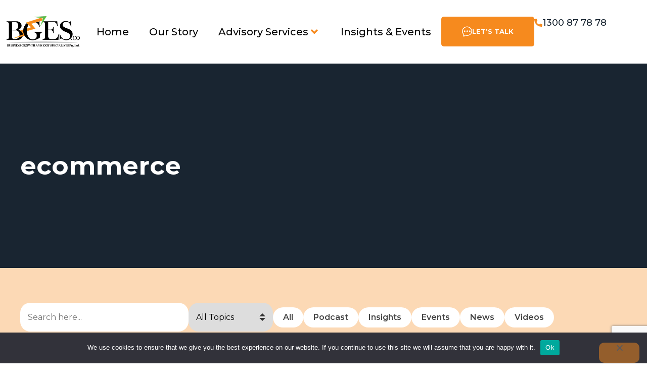

--- FILE ---
content_type: text/html; charset=UTF-8
request_url: https://bges.co/tag/ecommerce/
body_size: 49817
content:
<!doctype html>
<html lang="en-US">
<head>
	<meta charset="UTF-8">
<script>
var gform;gform||(document.addEventListener("gform_main_scripts_loaded",function(){gform.scriptsLoaded=!0}),document.addEventListener("gform/theme/scripts_loaded",function(){gform.themeScriptsLoaded=!0}),window.addEventListener("DOMContentLoaded",function(){gform.domLoaded=!0}),gform={domLoaded:!1,scriptsLoaded:!1,themeScriptsLoaded:!1,isFormEditor:()=>"function"==typeof InitializeEditor,callIfLoaded:function(o){return!(!gform.domLoaded||!gform.scriptsLoaded||!gform.themeScriptsLoaded&&!gform.isFormEditor()||(gform.isFormEditor()&&console.warn("The use of gform.initializeOnLoaded() is deprecated in the form editor context and will be removed in Gravity Forms 3.1."),o(),0))},initializeOnLoaded:function(o){gform.callIfLoaded(o)||(document.addEventListener("gform_main_scripts_loaded",()=>{gform.scriptsLoaded=!0,gform.callIfLoaded(o)}),document.addEventListener("gform/theme/scripts_loaded",()=>{gform.themeScriptsLoaded=!0,gform.callIfLoaded(o)}),window.addEventListener("DOMContentLoaded",()=>{gform.domLoaded=!0,gform.callIfLoaded(o)}))},hooks:{action:{},filter:{}},addAction:function(o,r,e,t){gform.addHook("action",o,r,e,t)},addFilter:function(o,r,e,t){gform.addHook("filter",o,r,e,t)},doAction:function(o){gform.doHook("action",o,arguments)},applyFilters:function(o){return gform.doHook("filter",o,arguments)},removeAction:function(o,r){gform.removeHook("action",o,r)},removeFilter:function(o,r,e){gform.removeHook("filter",o,r,e)},addHook:function(o,r,e,t,n){null==gform.hooks[o][r]&&(gform.hooks[o][r]=[]);var d=gform.hooks[o][r];null==n&&(n=r+"_"+d.length),gform.hooks[o][r].push({tag:n,callable:e,priority:t=null==t?10:t})},doHook:function(r,o,e){var t;if(e=Array.prototype.slice.call(e,1),null!=gform.hooks[r][o]&&((o=gform.hooks[r][o]).sort(function(o,r){return o.priority-r.priority}),o.forEach(function(o){"function"!=typeof(t=o.callable)&&(t=window[t]),"action"==r?t.apply(null,e):e[0]=t.apply(null,e)})),"filter"==r)return e[0]},removeHook:function(o,r,t,n){var e;null!=gform.hooks[o][r]&&(e=(e=gform.hooks[o][r]).filter(function(o,r,e){return!!(null!=n&&n!=o.tag||null!=t&&t!=o.priority)}),gform.hooks[o][r]=e)}});
</script>

	<meta name="viewport" content="width=device-width, initial-scale=1">
	<link rel="profile" href="https://gmpg.org/xfn/11">
	<meta name='robots' content='index, follow, max-image-preview:large, max-snippet:-1, max-video-preview:-1' />

	<!-- This site is optimized with the Yoast SEO plugin v26.4 - https://yoast.com/wordpress/plugins/seo/ -->
	<title>ecommerce Archives - BGES</title>
	<link rel="canonical" href="https://bges.co/tag/ecommerce/" />
	<meta property="og:locale" content="en_US" />
	<meta property="og:type" content="article" />
	<meta property="og:title" content="ecommerce Archives - BGES" />
	<meta property="og:url" content="https://bges.co/tag/ecommerce/" />
	<meta property="og:site_name" content="BGES" />
	<meta name="twitter:card" content="summary_large_image" />
	<script type="application/ld+json" class="yoast-schema-graph">{"@context":"https://schema.org","@graph":[{"@type":"CollectionPage","@id":"https://bges.co/tag/ecommerce/","url":"https://bges.co/tag/ecommerce/","name":"ecommerce Archives - BGES","isPartOf":{"@id":"https://bges.co/#website"},"primaryImageOfPage":{"@id":"https://bges.co/tag/ecommerce/#primaryimage"},"image":{"@id":"https://bges.co/tag/ecommerce/#primaryimage"},"thumbnailUrl":"https://bges.co/wp-content/uploads/2022/12/2023-new-year-action-plan.jpg","breadcrumb":{"@id":"https://bges.co/tag/ecommerce/#breadcrumb"},"inLanguage":"en-US"},{"@type":"ImageObject","inLanguage":"en-US","@id":"https://bges.co/tag/ecommerce/#primaryimage","url":"https://bges.co/wp-content/uploads/2022/12/2023-new-year-action-plan.jpg","contentUrl":"https://bges.co/wp-content/uploads/2022/12/2023-new-year-action-plan.jpg","width":1349,"height":777,"caption":"New Year resolution"},{"@type":"BreadcrumbList","@id":"https://bges.co/tag/ecommerce/#breadcrumb","itemListElement":[{"@type":"ListItem","position":1,"name":"Home","item":"https://bges.co/"},{"@type":"ListItem","position":2,"name":"ecommerce"}]},{"@type":"WebSite","@id":"https://bges.co/#website","url":"https://bges.co/","name":"BGES","description":"Business Consulting Firm in Sydney, Australia","potentialAction":[{"@type":"SearchAction","target":{"@type":"EntryPoint","urlTemplate":"https://bges.co/?s={search_term_string}"},"query-input":{"@type":"PropertyValueSpecification","valueRequired":true,"valueName":"search_term_string"}}],"inLanguage":"en-US"}]}</script>
	<!-- / Yoast SEO plugin. -->


<script type='application/javascript'  id='pys-version-script'>console.log('PixelYourSite Free version 11.1.4.1');</script>
<link rel='dns-prefetch' href='//www.google.com' />
<link rel="alternate" type="application/rss+xml" title="BGES &raquo; Feed" href="https://bges.co/feed/" />
<link rel="alternate" type="application/rss+xml" title="BGES &raquo; Comments Feed" href="https://bges.co/comments/feed/" />
<link rel="alternate" type="application/rss+xml" title="BGES &raquo; ecommerce Tag Feed" href="https://bges.co/tag/ecommerce/feed/" />
<style id='wp-img-auto-sizes-contain-inline-css'>
img:is([sizes=auto i],[sizes^="auto," i]){contain-intrinsic-size:3000px 1500px}
/*# sourceURL=wp-img-auto-sizes-contain-inline-css */
</style>
<link rel='stylesheet' id='premium-addons-css' href='https://bges.co/wp-content/plugins/premium-addons-for-elementor/assets/frontend/min-css/premium-addons.min.css?ver=4.11.53' media='all' />
<style id='wp-emoji-styles-inline-css'>

	img.wp-smiley, img.emoji {
		display: inline !important;
		border: none !important;
		box-shadow: none !important;
		height: 1em !important;
		width: 1em !important;
		margin: 0 0.07em !important;
		vertical-align: -0.1em !important;
		background: none !important;
		padding: 0 !important;
	}
/*# sourceURL=wp-emoji-styles-inline-css */
</style>
<link rel='stylesheet' id='wp-block-library-css' href='https://bges.co/wp-includes/css/dist/block-library/style.min.css?ver=6.9' media='all' />
<style id='wp-block-heading-inline-css'>
h1:where(.wp-block-heading).has-background,h2:where(.wp-block-heading).has-background,h3:where(.wp-block-heading).has-background,h4:where(.wp-block-heading).has-background,h5:where(.wp-block-heading).has-background,h6:where(.wp-block-heading).has-background{padding:1.25em 2.375em}h1.has-text-align-left[style*=writing-mode]:where([style*=vertical-lr]),h1.has-text-align-right[style*=writing-mode]:where([style*=vertical-rl]),h2.has-text-align-left[style*=writing-mode]:where([style*=vertical-lr]),h2.has-text-align-right[style*=writing-mode]:where([style*=vertical-rl]),h3.has-text-align-left[style*=writing-mode]:where([style*=vertical-lr]),h3.has-text-align-right[style*=writing-mode]:where([style*=vertical-rl]),h4.has-text-align-left[style*=writing-mode]:where([style*=vertical-lr]),h4.has-text-align-right[style*=writing-mode]:where([style*=vertical-rl]),h5.has-text-align-left[style*=writing-mode]:where([style*=vertical-lr]),h5.has-text-align-right[style*=writing-mode]:where([style*=vertical-rl]),h6.has-text-align-left[style*=writing-mode]:where([style*=vertical-lr]),h6.has-text-align-right[style*=writing-mode]:where([style*=vertical-rl]){rotate:180deg}
/*# sourceURL=https://bges.co/wp-includes/blocks/heading/style.min.css */
</style>
<style id='wp-block-paragraph-inline-css'>
.is-small-text{font-size:.875em}.is-regular-text{font-size:1em}.is-large-text{font-size:2.25em}.is-larger-text{font-size:3em}.has-drop-cap:not(:focus):first-letter{float:left;font-size:8.4em;font-style:normal;font-weight:100;line-height:.68;margin:.05em .1em 0 0;text-transform:uppercase}body.rtl .has-drop-cap:not(:focus):first-letter{float:none;margin-left:.1em}p.has-drop-cap.has-background{overflow:hidden}:root :where(p.has-background){padding:1.25em 2.375em}:where(p.has-text-color:not(.has-link-color)) a{color:inherit}p.has-text-align-left[style*="writing-mode:vertical-lr"],p.has-text-align-right[style*="writing-mode:vertical-rl"]{rotate:180deg}
/*# sourceURL=https://bges.co/wp-includes/blocks/paragraph/style.min.css */
</style>
<style id='global-styles-inline-css'>
:root{--wp--preset--aspect-ratio--square: 1;--wp--preset--aspect-ratio--4-3: 4/3;--wp--preset--aspect-ratio--3-4: 3/4;--wp--preset--aspect-ratio--3-2: 3/2;--wp--preset--aspect-ratio--2-3: 2/3;--wp--preset--aspect-ratio--16-9: 16/9;--wp--preset--aspect-ratio--9-16: 9/16;--wp--preset--color--black: #000000;--wp--preset--color--cyan-bluish-gray: #abb8c3;--wp--preset--color--white: #ffffff;--wp--preset--color--pale-pink: #f78da7;--wp--preset--color--vivid-red: #cf2e2e;--wp--preset--color--luminous-vivid-orange: #ff6900;--wp--preset--color--luminous-vivid-amber: #fcb900;--wp--preset--color--light-green-cyan: #7bdcb5;--wp--preset--color--vivid-green-cyan: #00d084;--wp--preset--color--pale-cyan-blue: #8ed1fc;--wp--preset--color--vivid-cyan-blue: #0693e3;--wp--preset--color--vivid-purple: #9b51e0;--wp--preset--gradient--vivid-cyan-blue-to-vivid-purple: linear-gradient(135deg,rgb(6,147,227) 0%,rgb(155,81,224) 100%);--wp--preset--gradient--light-green-cyan-to-vivid-green-cyan: linear-gradient(135deg,rgb(122,220,180) 0%,rgb(0,208,130) 100%);--wp--preset--gradient--luminous-vivid-amber-to-luminous-vivid-orange: linear-gradient(135deg,rgb(252,185,0) 0%,rgb(255,105,0) 100%);--wp--preset--gradient--luminous-vivid-orange-to-vivid-red: linear-gradient(135deg,rgb(255,105,0) 0%,rgb(207,46,46) 100%);--wp--preset--gradient--very-light-gray-to-cyan-bluish-gray: linear-gradient(135deg,rgb(238,238,238) 0%,rgb(169,184,195) 100%);--wp--preset--gradient--cool-to-warm-spectrum: linear-gradient(135deg,rgb(74,234,220) 0%,rgb(151,120,209) 20%,rgb(207,42,186) 40%,rgb(238,44,130) 60%,rgb(251,105,98) 80%,rgb(254,248,76) 100%);--wp--preset--gradient--blush-light-purple: linear-gradient(135deg,rgb(255,206,236) 0%,rgb(152,150,240) 100%);--wp--preset--gradient--blush-bordeaux: linear-gradient(135deg,rgb(254,205,165) 0%,rgb(254,45,45) 50%,rgb(107,0,62) 100%);--wp--preset--gradient--luminous-dusk: linear-gradient(135deg,rgb(255,203,112) 0%,rgb(199,81,192) 50%,rgb(65,88,208) 100%);--wp--preset--gradient--pale-ocean: linear-gradient(135deg,rgb(255,245,203) 0%,rgb(182,227,212) 50%,rgb(51,167,181) 100%);--wp--preset--gradient--electric-grass: linear-gradient(135deg,rgb(202,248,128) 0%,rgb(113,206,126) 100%);--wp--preset--gradient--midnight: linear-gradient(135deg,rgb(2,3,129) 0%,rgb(40,116,252) 100%);--wp--preset--font-size--small: 13px;--wp--preset--font-size--medium: 20px;--wp--preset--font-size--large: 36px;--wp--preset--font-size--x-large: 42px;--wp--preset--spacing--20: 0.44rem;--wp--preset--spacing--30: 0.67rem;--wp--preset--spacing--40: 1rem;--wp--preset--spacing--50: 1.5rem;--wp--preset--spacing--60: 2.25rem;--wp--preset--spacing--70: 3.38rem;--wp--preset--spacing--80: 5.06rem;--wp--preset--shadow--natural: 6px 6px 9px rgba(0, 0, 0, 0.2);--wp--preset--shadow--deep: 12px 12px 50px rgba(0, 0, 0, 0.4);--wp--preset--shadow--sharp: 6px 6px 0px rgba(0, 0, 0, 0.2);--wp--preset--shadow--outlined: 6px 6px 0px -3px rgb(255, 255, 255), 6px 6px rgb(0, 0, 0);--wp--preset--shadow--crisp: 6px 6px 0px rgb(0, 0, 0);}:root { --wp--style--global--content-size: 800px;--wp--style--global--wide-size: 1200px; }:where(body) { margin: 0; }.wp-site-blocks > .alignleft { float: left; margin-right: 2em; }.wp-site-blocks > .alignright { float: right; margin-left: 2em; }.wp-site-blocks > .aligncenter { justify-content: center; margin-left: auto; margin-right: auto; }:where(.wp-site-blocks) > * { margin-block-start: 24px; margin-block-end: 0; }:where(.wp-site-blocks) > :first-child { margin-block-start: 0; }:where(.wp-site-blocks) > :last-child { margin-block-end: 0; }:root { --wp--style--block-gap: 24px; }:root :where(.is-layout-flow) > :first-child{margin-block-start: 0;}:root :where(.is-layout-flow) > :last-child{margin-block-end: 0;}:root :where(.is-layout-flow) > *{margin-block-start: 24px;margin-block-end: 0;}:root :where(.is-layout-constrained) > :first-child{margin-block-start: 0;}:root :where(.is-layout-constrained) > :last-child{margin-block-end: 0;}:root :where(.is-layout-constrained) > *{margin-block-start: 24px;margin-block-end: 0;}:root :where(.is-layout-flex){gap: 24px;}:root :where(.is-layout-grid){gap: 24px;}.is-layout-flow > .alignleft{float: left;margin-inline-start: 0;margin-inline-end: 2em;}.is-layout-flow > .alignright{float: right;margin-inline-start: 2em;margin-inline-end: 0;}.is-layout-flow > .aligncenter{margin-left: auto !important;margin-right: auto !important;}.is-layout-constrained > .alignleft{float: left;margin-inline-start: 0;margin-inline-end: 2em;}.is-layout-constrained > .alignright{float: right;margin-inline-start: 2em;margin-inline-end: 0;}.is-layout-constrained > .aligncenter{margin-left: auto !important;margin-right: auto !important;}.is-layout-constrained > :where(:not(.alignleft):not(.alignright):not(.alignfull)){max-width: var(--wp--style--global--content-size);margin-left: auto !important;margin-right: auto !important;}.is-layout-constrained > .alignwide{max-width: var(--wp--style--global--wide-size);}body .is-layout-flex{display: flex;}.is-layout-flex{flex-wrap: wrap;align-items: center;}.is-layout-flex > :is(*, div){margin: 0;}body .is-layout-grid{display: grid;}.is-layout-grid > :is(*, div){margin: 0;}body{padding-top: 0px;padding-right: 0px;padding-bottom: 0px;padding-left: 0px;}a:where(:not(.wp-element-button)){text-decoration: underline;}:root :where(.wp-element-button, .wp-block-button__link){background-color: #32373c;border-width: 0;color: #fff;font-family: inherit;font-size: inherit;font-style: inherit;font-weight: inherit;letter-spacing: inherit;line-height: inherit;padding-top: calc(0.667em + 2px);padding-right: calc(1.333em + 2px);padding-bottom: calc(0.667em + 2px);padding-left: calc(1.333em + 2px);text-decoration: none;text-transform: inherit;}.has-black-color{color: var(--wp--preset--color--black) !important;}.has-cyan-bluish-gray-color{color: var(--wp--preset--color--cyan-bluish-gray) !important;}.has-white-color{color: var(--wp--preset--color--white) !important;}.has-pale-pink-color{color: var(--wp--preset--color--pale-pink) !important;}.has-vivid-red-color{color: var(--wp--preset--color--vivid-red) !important;}.has-luminous-vivid-orange-color{color: var(--wp--preset--color--luminous-vivid-orange) !important;}.has-luminous-vivid-amber-color{color: var(--wp--preset--color--luminous-vivid-amber) !important;}.has-light-green-cyan-color{color: var(--wp--preset--color--light-green-cyan) !important;}.has-vivid-green-cyan-color{color: var(--wp--preset--color--vivid-green-cyan) !important;}.has-pale-cyan-blue-color{color: var(--wp--preset--color--pale-cyan-blue) !important;}.has-vivid-cyan-blue-color{color: var(--wp--preset--color--vivid-cyan-blue) !important;}.has-vivid-purple-color{color: var(--wp--preset--color--vivid-purple) !important;}.has-black-background-color{background-color: var(--wp--preset--color--black) !important;}.has-cyan-bluish-gray-background-color{background-color: var(--wp--preset--color--cyan-bluish-gray) !important;}.has-white-background-color{background-color: var(--wp--preset--color--white) !important;}.has-pale-pink-background-color{background-color: var(--wp--preset--color--pale-pink) !important;}.has-vivid-red-background-color{background-color: var(--wp--preset--color--vivid-red) !important;}.has-luminous-vivid-orange-background-color{background-color: var(--wp--preset--color--luminous-vivid-orange) !important;}.has-luminous-vivid-amber-background-color{background-color: var(--wp--preset--color--luminous-vivid-amber) !important;}.has-light-green-cyan-background-color{background-color: var(--wp--preset--color--light-green-cyan) !important;}.has-vivid-green-cyan-background-color{background-color: var(--wp--preset--color--vivid-green-cyan) !important;}.has-pale-cyan-blue-background-color{background-color: var(--wp--preset--color--pale-cyan-blue) !important;}.has-vivid-cyan-blue-background-color{background-color: var(--wp--preset--color--vivid-cyan-blue) !important;}.has-vivid-purple-background-color{background-color: var(--wp--preset--color--vivid-purple) !important;}.has-black-border-color{border-color: var(--wp--preset--color--black) !important;}.has-cyan-bluish-gray-border-color{border-color: var(--wp--preset--color--cyan-bluish-gray) !important;}.has-white-border-color{border-color: var(--wp--preset--color--white) !important;}.has-pale-pink-border-color{border-color: var(--wp--preset--color--pale-pink) !important;}.has-vivid-red-border-color{border-color: var(--wp--preset--color--vivid-red) !important;}.has-luminous-vivid-orange-border-color{border-color: var(--wp--preset--color--luminous-vivid-orange) !important;}.has-luminous-vivid-amber-border-color{border-color: var(--wp--preset--color--luminous-vivid-amber) !important;}.has-light-green-cyan-border-color{border-color: var(--wp--preset--color--light-green-cyan) !important;}.has-vivid-green-cyan-border-color{border-color: var(--wp--preset--color--vivid-green-cyan) !important;}.has-pale-cyan-blue-border-color{border-color: var(--wp--preset--color--pale-cyan-blue) !important;}.has-vivid-cyan-blue-border-color{border-color: var(--wp--preset--color--vivid-cyan-blue) !important;}.has-vivid-purple-border-color{border-color: var(--wp--preset--color--vivid-purple) !important;}.has-vivid-cyan-blue-to-vivid-purple-gradient-background{background: var(--wp--preset--gradient--vivid-cyan-blue-to-vivid-purple) !important;}.has-light-green-cyan-to-vivid-green-cyan-gradient-background{background: var(--wp--preset--gradient--light-green-cyan-to-vivid-green-cyan) !important;}.has-luminous-vivid-amber-to-luminous-vivid-orange-gradient-background{background: var(--wp--preset--gradient--luminous-vivid-amber-to-luminous-vivid-orange) !important;}.has-luminous-vivid-orange-to-vivid-red-gradient-background{background: var(--wp--preset--gradient--luminous-vivid-orange-to-vivid-red) !important;}.has-very-light-gray-to-cyan-bluish-gray-gradient-background{background: var(--wp--preset--gradient--very-light-gray-to-cyan-bluish-gray) !important;}.has-cool-to-warm-spectrum-gradient-background{background: var(--wp--preset--gradient--cool-to-warm-spectrum) !important;}.has-blush-light-purple-gradient-background{background: var(--wp--preset--gradient--blush-light-purple) !important;}.has-blush-bordeaux-gradient-background{background: var(--wp--preset--gradient--blush-bordeaux) !important;}.has-luminous-dusk-gradient-background{background: var(--wp--preset--gradient--luminous-dusk) !important;}.has-pale-ocean-gradient-background{background: var(--wp--preset--gradient--pale-ocean) !important;}.has-electric-grass-gradient-background{background: var(--wp--preset--gradient--electric-grass) !important;}.has-midnight-gradient-background{background: var(--wp--preset--gradient--midnight) !important;}.has-small-font-size{font-size: var(--wp--preset--font-size--small) !important;}.has-medium-font-size{font-size: var(--wp--preset--font-size--medium) !important;}.has-large-font-size{font-size: var(--wp--preset--font-size--large) !important;}.has-x-large-font-size{font-size: var(--wp--preset--font-size--x-large) !important;}
/*# sourceURL=global-styles-inline-css */
</style>

<link rel='stylesheet' id='cookie-notice-front-css' href='https://bges.co/wp-content/plugins/cookie-notice/css/front.min.css?ver=2.5.10' media='all' />
<link rel='stylesheet' id='hello-elementor-css' href='https://bges.co/wp-content/themes/hello-elementor/style.min.css?ver=3.3.0' media='all' />
<link rel='stylesheet' id='hello-elementor-theme-style-css' href='https://bges.co/wp-content/themes/hello-elementor/theme.min.css?ver=3.3.0' media='all' />
<link rel='stylesheet' id='hello-elementor-header-footer-css' href='https://bges.co/wp-content/themes/hello-elementor/header-footer.min.css?ver=3.3.0' media='all' />
<link rel='stylesheet' id='elementor-frontend-css' href='https://bges.co/wp-content/uploads/elementor/css/custom-frontend.min.css?ver=1766280850' media='all' />
<link rel='stylesheet' id='elementor-post-6-css' href='https://bges.co/wp-content/uploads/elementor/css/post-6.css?ver=1766280850' media='all' />
<link rel='stylesheet' id='widget-image-css' href='https://bges.co/wp-content/plugins/elementor/assets/css/widget-image.min.css?ver=3.32.5' media='all' />
<link rel='stylesheet' id='pa-glass-css' href='https://bges.co/wp-content/plugins/premium-addons-for-elementor/assets/frontend/min-css/liquid-glass.min.css?ver=4.11.53' media='all' />
<link rel='stylesheet' id='dashicons-css' href='https://bges.co/wp-includes/css/dashicons.min.css?ver=6.9' media='all' />
<link rel='stylesheet' id='font-awesome-5-all-css' href='https://bges.co/wp-content/plugins/elementor/assets/lib/font-awesome/css/all.min.css?ver=4.11.53' media='all' />
<link rel='stylesheet' id='widget-icon-box-css' href='https://bges.co/wp-content/uploads/elementor/css/custom-widget-icon-box.min.css?ver=1766280850' media='all' />
<link rel='stylesheet' id='widget-heading-css' href='https://bges.co/wp-content/plugins/elementor/assets/css/widget-heading.min.css?ver=3.32.5' media='all' />
<link rel='stylesheet' id='widget-icon-list-css' href='https://bges.co/wp-content/uploads/elementor/css/custom-widget-icon-list.min.css?ver=1766280850' media='all' />
<link rel='stylesheet' id='e-animation-float-css' href='https://bges.co/wp-content/plugins/elementor/assets/lib/animations/styles/e-animation-float.min.css?ver=3.32.5' media='all' />
<link rel='stylesheet' id='widget-social-icons-css' href='https://bges.co/wp-content/plugins/elementor/assets/css/widget-social-icons.min.css?ver=3.32.5' media='all' />
<link rel='stylesheet' id='e-apple-webkit-css' href='https://bges.co/wp-content/uploads/elementor/css/custom-apple-webkit.min.css?ver=1766280850' media='all' />
<link rel='stylesheet' id='widget-pp-gravity-forms-css' href='https://bges.co/wp-content/plugins/powerpack-elements/assets/css/min/widget-gravity-forms.min.css?ver=2.12.12' media='all' />
<link rel='stylesheet' id='widget-loop-common-css' href='https://bges.co/wp-content/plugins/elementor-pro/assets/css/widget-loop-common.min.css?ver=3.32.3' media='all' />
<link rel='stylesheet' id='widget-loop-grid-css' href='https://bges.co/wp-content/uploads/elementor/css/custom-pro-widget-loop-grid.min.css?ver=1766280850' media='all' />
<link rel='stylesheet' id='e-animation-fadeInLeft-css' href='https://bges.co/wp-content/plugins/elementor/assets/lib/animations/styles/fadeInLeft.min.css?ver=3.32.5' media='all' />
<link rel='stylesheet' id='widget-pp-advanced-menu-css' href='https://bges.co/wp-content/plugins/powerpack-elements/assets/css/min/widget-advanced-menu.min.css?ver=2.12.12' media='all' />
<link rel='stylesheet' id='e-animation-slideInLeft-css' href='https://bges.co/wp-content/plugins/elementor/assets/lib/animations/styles/slideInLeft.min.css?ver=3.32.5' media='all' />
<link rel='stylesheet' id='e-popup-css' href='https://bges.co/wp-content/plugins/elementor-pro/assets/css/conditionals/popup.min.css?ver=3.32.3' media='all' />
<link rel='stylesheet' id='pp-extensions-css' href='https://bges.co/wp-content/plugins/powerpack-elements/assets/css/min/extensions.min.css?ver=2.12.12' media='all' />
<link rel='stylesheet' id='pp-tooltip-css' href='https://bges.co/wp-content/plugins/powerpack-elements/assets/css/min/tooltip.min.css?ver=2.12.12' media='all' />
<link rel='stylesheet' id='elementor-post-13-css' href='https://bges.co/wp-content/uploads/elementor/css/post-13.css?ver=1766280850' media='all' />
<link rel='stylesheet' id='elementor-post-44-css' href='https://bges.co/wp-content/uploads/elementor/css/post-44.css?ver=1766280851' media='all' />
<link rel='stylesheet' id='elementor-post-22713-css' href='https://bges.co/wp-content/uploads/elementor/css/post-22713.css?ver=1768360833' media='all' />
<link rel='stylesheet' id='elementor-post-200-css' href='https://bges.co/wp-content/uploads/elementor/css/post-200.css?ver=1766280851' media='all' />
<link rel='stylesheet' id='hello-elementor-child-style-css' href='https://bges.co/wp-content/themes/hello-theme-child-master/style.css?ver=2.0.0' media='all' />
<link rel='stylesheet' id='elementor-gf-montserrat-css' href='https://fonts.googleapis.com/css?family=Montserrat:100,100italic,200,200italic,300,300italic,400,400italic,500,500italic,600,600italic,700,700italic,800,800italic,900,900italic&#038;display=swap' media='all' />
<script id="cookie-notice-front-js-before">
var cnArgs = {"ajaxUrl":"https:\/\/bges.co\/wp-admin\/admin-ajax.php","nonce":"4729d75ae6","hideEffect":"fade","position":"bottom","onScroll":false,"onScrollOffset":100,"onClick":false,"cookieName":"cookie_notice_accepted","cookieTime":2592000,"cookieTimeRejected":2592000,"globalCookie":false,"redirection":false,"cache":true,"revokeCookies":false,"revokeCookiesOpt":"automatic"};

//# sourceURL=cookie-notice-front-js-before
</script>
<script src="https://bges.co/wp-content/plugins/cookie-notice/js/front.min.js?ver=2.5.10" id="cookie-notice-front-js"></script>
<script id="jquery-core-js-extra">
var pp = {"ajax_url":"https://bges.co/wp-admin/admin-ajax.php"};
var pysFacebookRest = {"restApiUrl":"https://bges.co/wp-json/pys-facebook/v1/event","debug":""};
//# sourceURL=jquery-core-js-extra
</script>
<script src="https://bges.co/wp-includes/js/jquery/jquery.min.js?ver=3.7.1" id="jquery-core-js"></script>
<script src="https://bges.co/wp-includes/js/jquery/jquery-migrate.min.js?ver=3.4.1" id="jquery-migrate-js"></script>
<script src="https://bges.co/wp-content/plugins/pixelyoursite/dist/scripts/jquery.bind-first-0.2.3.min.js?ver=0.2.3" id="jquery-bind-first-js"></script>
<script src="https://bges.co/wp-content/plugins/pixelyoursite/dist/scripts/js.cookie-2.1.3.min.js?ver=2.1.3" id="js-cookie-pys-js"></script>
<script src="https://bges.co/wp-content/plugins/pixelyoursite/dist/scripts/tld.min.js?ver=2.3.1" id="js-tld-js"></script>
<script id="pys-js-extra">
var pysOptions = {"staticEvents":{"facebook":{"init_event":[{"delay":0,"type":"static","ajaxFire":false,"name":"PageView","pixelIds":["570360303630394"],"eventID":"24c71f05-7fd1-421e-b4b1-a4723fa8c4a1","params":{"page_title":"ecommerce","post_type":"tag","post_id":49,"plugin":"PixelYourSite","user_role":"guest","event_url":"bges.co/tag/ecommerce/"},"e_id":"init_event","ids":[],"hasTimeWindow":false,"timeWindow":0,"woo_order":"","edd_order":""}]}},"dynamicEvents":{"automatic_event_form":{"facebook":{"delay":0,"type":"dyn","name":"Form","pixelIds":["570360303630394"],"eventID":"bfeef51c-3b99-4675-99a9-2918446c798b","params":{"page_title":"ecommerce","post_type":"tag","post_id":49,"plugin":"PixelYourSite","user_role":"guest","event_url":"bges.co/tag/ecommerce/"},"e_id":"automatic_event_form","ids":[],"hasTimeWindow":false,"timeWindow":0,"woo_order":"","edd_order":""}},"automatic_event_download":{"facebook":{"delay":0,"type":"dyn","name":"Download","extensions":["","doc","exe","js","pdf","ppt","tgz","zip","xls"],"pixelIds":["570360303630394"],"eventID":"7d173f17-abc2-4bb2-91dd-d592b467a774","params":{"page_title":"ecommerce","post_type":"tag","post_id":49,"plugin":"PixelYourSite","user_role":"guest","event_url":"bges.co/tag/ecommerce/"},"e_id":"automatic_event_download","ids":[],"hasTimeWindow":false,"timeWindow":0,"woo_order":"","edd_order":""}},"automatic_event_scroll":{"facebook":{"delay":0,"type":"dyn","name":"PageScroll","scroll_percent":65,"pixelIds":["570360303630394"],"eventID":"affa8bef-f3f6-4517-b113-d1558cb2ff80","params":{"page_title":"ecommerce","post_type":"tag","post_id":49,"plugin":"PixelYourSite","user_role":"guest","event_url":"bges.co/tag/ecommerce/"},"e_id":"automatic_event_scroll","ids":[],"hasTimeWindow":false,"timeWindow":0,"woo_order":"","edd_order":""}},"automatic_event_time_on_page":{"facebook":{"delay":0,"type":"dyn","name":"TimeOnPage","time_on_page":45,"pixelIds":["570360303630394"],"eventID":"1840800b-5666-4b87-8649-65a1e2db865f","params":{"page_title":"ecommerce","post_type":"tag","post_id":49,"plugin":"PixelYourSite","user_role":"guest","event_url":"bges.co/tag/ecommerce/"},"e_id":"automatic_event_time_on_page","ids":[],"hasTimeWindow":false,"timeWindow":0,"woo_order":"","edd_order":""}}},"triggerEvents":[],"triggerEventTypes":[],"facebook":{"pixelIds":["570360303630394"],"advancedMatching":[],"advancedMatchingEnabled":true,"removeMetadata":true,"wooVariableAsSimple":false,"serverApiEnabled":true,"wooCRSendFromServer":false,"send_external_id":null,"enabled_medical":false,"do_not_track_medical_param":["event_url","post_title","page_title","landing_page","content_name","categories","category_name","tags"],"meta_ldu":false},"debug":"","siteUrl":"https://bges.co","ajaxUrl":"https://bges.co/wp-admin/admin-ajax.php","ajax_event":"a405c013f3","enable_remove_download_url_param":"1","cookie_duration":"7","last_visit_duration":"60","enable_success_send_form":"","ajaxForServerEvent":"1","ajaxForServerStaticEvent":"1","useSendBeacon":"1","send_external_id":"1","external_id_expire":"180","track_cookie_for_subdomains":"1","google_consent_mode":"1","gdpr":{"ajax_enabled":false,"all_disabled_by_api":false,"facebook_disabled_by_api":false,"analytics_disabled_by_api":false,"google_ads_disabled_by_api":false,"pinterest_disabled_by_api":false,"bing_disabled_by_api":false,"reddit_disabled_by_api":false,"externalID_disabled_by_api":false,"facebook_prior_consent_enabled":true,"analytics_prior_consent_enabled":true,"google_ads_prior_consent_enabled":null,"pinterest_prior_consent_enabled":true,"bing_prior_consent_enabled":true,"cookiebot_integration_enabled":false,"cookiebot_facebook_consent_category":"marketing","cookiebot_analytics_consent_category":"statistics","cookiebot_tiktok_consent_category":"marketing","cookiebot_google_ads_consent_category":"marketing","cookiebot_pinterest_consent_category":"marketing","cookiebot_bing_consent_category":"marketing","consent_magic_integration_enabled":false,"real_cookie_banner_integration_enabled":false,"cookie_notice_integration_enabled":false,"cookie_law_info_integration_enabled":false,"analytics_storage":{"enabled":true,"value":"granted","filter":false},"ad_storage":{"enabled":true,"value":"granted","filter":false},"ad_user_data":{"enabled":true,"value":"granted","filter":false},"ad_personalization":{"enabled":true,"value":"granted","filter":false}},"cookie":{"disabled_all_cookie":false,"disabled_start_session_cookie":false,"disabled_advanced_form_data_cookie":false,"disabled_landing_page_cookie":false,"disabled_first_visit_cookie":false,"disabled_trafficsource_cookie":false,"disabled_utmTerms_cookie":false,"disabled_utmId_cookie":false},"tracking_analytics":{"TrafficSource":"direct","TrafficLanding":"undefined","TrafficUtms":[],"TrafficUtmsId":[]},"GATags":{"ga_datalayer_type":"default","ga_datalayer_name":"dataLayerPYS"},"woo":{"enabled":false},"edd":{"enabled":false},"cache_bypass":"1768717998"};
//# sourceURL=pys-js-extra
</script>
<script src="https://bges.co/wp-content/plugins/pixelyoursite/dist/scripts/public.js?ver=11.1.4.1" id="pys-js"></script>
<link rel="https://api.w.org/" href="https://bges.co/wp-json/" /><link rel="alternate" title="JSON" type="application/json" href="https://bges.co/wp-json/wp/v2/tags/49" /><link rel="EditURI" type="application/rsd+xml" title="RSD" href="https://bges.co/xmlrpc.php?rsd" />
<meta name="generator" content="WordPress 6.9" />
<meta name="generator" content="Elementor 3.32.5; features: e_font_icon_svg, additional_custom_breakpoints; settings: css_print_method-external, google_font-enabled, font_display-swap">
<!-- Google tag (gtag.js) -->
<script async src="https://www.googletagmanager.com/gtag/js?id=G-0517KW8FK7"></script>
<script>
  window.dataLayer = window.dataLayer || [];
  function gtag(){dataLayer.push(arguments);}
  gtag('js', new Date());
  gtag('config', 'G-0517KW8FK7');
</script>

			<script type="text/javascript">
window.heatmap_ext=window.heatmap_ext||{};
window.heatmap_ext.recordDisabled=true;
window.heatmap_ext.vOffset=function() { return document.getElementById('wpadminbar').offsetHeight; };
(function(h,e,a,t,m,p) {
m=e.createElement(a);m.async=!0;m.src=t;
p=e.getElementsByTagName(a)[0];p.parentNode.insertBefore(m,p);
})(window,document,'script','https://u.heatmap.it/log.js');
</script>
		<!-- Google Tag Manager -->
<script>(function(w,d,s,l,i){w[l]=w[l]||[];w[l].push({'gtm.start':
new Date().getTime(),event:'gtm.js'});var f=d.getElementsByTagName(s)[0],
j=d.createElement(s),dl=l!='dataLayer'?'&l='+l:'';j.async=true;j.src=
'https://www.googletagmanager.com/gtm.js?id='+i+dl;f.parentNode.insertBefore(j,f);
})(window,document,'script','dataLayer','GTM-WVRPCRH');</script>
<!-- End Google Tag Manager -->

<!-- Google tag (gtag.js) --> 
<script async src="https://www.googletagmanager.com/gtag/js?id=AW-643293940"></script> 
<script> window.dataLayer = window.dataLayer || []; function gtag(){dataLayer.push(arguments);} gtag('js', new Date()); gtag('config', 'AW-643293940'); </script>

<script> gtag('config', 'AW-643293940/6SeeCIaixp8aEPTF37IC', { 'phone_conversion_number': '1300 87 78 78' }); </script>
<meta name="facebook-domain-verification" content="ks0f6yonnjgp831hakisuvql6qd4e7" />
<!-- Google Tag Manager for WordPress by gtm4wp.com -->
<!-- GTM Container placement set to footer -->


<script data-cfasync="false">
(function(w,d,s,l,i){w[l]=w[l]||[];w[l].push({'gtm.start':
new Date().getTime(),event:'gtm.js'});var f=d.getElementsByTagName(s)[0],
j=d.createElement(s),dl=l!='dataLayer'?'&l='+l:'';j.async=true;j.src=
'//www.googletagmanager.com/gtm.'+'js?id='+i+dl;f.parentNode.insertBefore(j,f);
})(window,document,'script','dataLayer','GTM-KWMRKQK');
</script>
<!-- End Google Tag Manager -->

<meta name="google-site-verification" content="h2_SLcSaI_x-NySDxpT4nQ06w2QPA7d4uVf_Xs6I5NU" />
			<style>
				.e-con.e-parent:nth-of-type(n+4):not(.e-lazyloaded):not(.e-no-lazyload),
				.e-con.e-parent:nth-of-type(n+4):not(.e-lazyloaded):not(.e-no-lazyload) * {
					background-image: none !important;
				}
				@media screen and (max-height: 1024px) {
					.e-con.e-parent:nth-of-type(n+3):not(.e-lazyloaded):not(.e-no-lazyload),
					.e-con.e-parent:nth-of-type(n+3):not(.e-lazyloaded):not(.e-no-lazyload) * {
						background-image: none !important;
					}
				}
				@media screen and (max-height: 640px) {
					.e-con.e-parent:nth-of-type(n+2):not(.e-lazyloaded):not(.e-no-lazyload),
					.e-con.e-parent:nth-of-type(n+2):not(.e-lazyloaded):not(.e-no-lazyload) * {
						background-image: none !important;
					}
				}
			</style>
			<script id='nitro-telemetry-meta' nitro-exclude>window.NPTelemetryMetadata={missReason: (!window.NITROPACK_STATE ? 'cache not found' : 'hit'),pageType: 'post_tag',isEligibleForOptimization: true,}</script><script id='nitro-generic' nitro-exclude>(()=>{window.NitroPack=window.NitroPack||{coreVersion:"na",isCounted:!1};let e=document.createElement("script");if(e.src="https://nitroscripts.com/qySHvIJDvoluayePmtSLTdPXBKBhnAxA",e.async=!0,e.id="nitro-script",document.head.appendChild(e),!window.NitroPack.isCounted){window.NitroPack.isCounted=!0;let t=()=>{navigator.sendBeacon("https://to.getnitropack.com/p",JSON.stringify({siteId:"qySHvIJDvoluayePmtSLTdPXBKBhnAxA",url:window.location.href,isOptimized:!!window.IS_NITROPACK,coreVersion:"na",missReason:window.NPTelemetryMetadata?.missReason||"",pageType:window.NPTelemetryMetadata?.pageType||"",isEligibleForOptimization:!!window.NPTelemetryMetadata?.isEligibleForOptimization}))};(()=>{let e=()=>new Promise(e=>{"complete"===document.readyState?e():window.addEventListener("load",e)}),i=()=>new Promise(e=>{document.prerendering?document.addEventListener("prerenderingchange",e,{once:!0}):e()}),a=async()=>{await i(),await e(),t()};a()})(),window.addEventListener("pageshow",e=>{if(e.persisted){let i=document.prerendering||self.performance?.getEntriesByType?.("navigation")[0]?.activationStart>0;"visible"!==document.visibilityState||i||t()}})}})();</script><link rel="icon" href="https://bges.co/wp-content/uploads/2025/09/cropped-bges-favicon-32x32.jpg" sizes="32x32" />
<link rel="icon" href="https://bges.co/wp-content/uploads/2025/09/cropped-bges-favicon-192x192.jpg" sizes="192x192" />
<link rel="apple-touch-icon" href="https://bges.co/wp-content/uploads/2025/09/cropped-bges-favicon-180x180.jpg" />
<meta name="msapplication-TileImage" content="https://bges.co/wp-content/uploads/2025/09/cropped-bges-favicon-270x270.jpg" />
<link rel='stylesheet' id='elementor-post-22361-css' href='https://bges.co/wp-content/uploads/elementor/css/post-22361.css?ver=1766280851' media='all' />
<link rel='stylesheet' id='widget-mega-menu-css' href='https://bges.co/wp-content/uploads/elementor/css/custom-pro-widget-mega-menu.min.css?ver=1766280850' media='all' />
<link rel='stylesheet' id='e-animation-fadeInUp-css' href='https://bges.co/wp-content/plugins/elementor/assets/lib/animations/styles/fadeInUp.min.css?ver=3.32.5' media='all' />
<link rel='stylesheet' id='widget-post-info-css' href='https://bges.co/wp-content/plugins/elementor-pro/assets/css/widget-post-info.min.css?ver=3.32.3' media='all' />
<link rel='stylesheet' id='gform_basic-css' href='https://bges.co/wp-content/plugins/gravityforms/assets/css/dist/basic.min.css?ver=2.9.20' media='all' />
<link rel='stylesheet' id='gform_theme_components-css' href='https://bges.co/wp-content/plugins/gravityforms/assets/css/dist/theme-components.min.css?ver=2.9.20' media='all' />
<link rel='stylesheet' id='gform_theme-css' href='https://bges.co/wp-content/plugins/gravityforms/assets/css/dist/theme.min.css?ver=2.9.20' media='all' />
</head>
<body class="archive tag tag-ecommerce tag-49 wp-embed-responsive wp-theme-hello-elementor wp-child-theme-hello-theme-child-master cookies-not-set theme-default elementor-page-22713 elementor-default elementor-template-full-width elementor-kit-6">


<a class="skip-link screen-reader-text" href="#content">Skip to content</a>

		<header data-elementor-type="header" data-elementor-id="13" class="elementor elementor-13 elementor-location-header" data-elementor-post-type="elementor_library">
			<div class="elementor-element elementor-element-277a7ad e-flex e-con-boxed e-con e-parent" data-id="277a7ad" data-element_type="container" data-settings="{&quot;background_background&quot;:&quot;classic&quot;}">
					<div class="e-con-inner">
		<div class="elementor-element elementor-element-d185599 e-con-full e-flex e-con e-child" data-id="d185599" data-element_type="container">
				<div class="elementor-element elementor-element-bf3cff3 elementor-widget elementor-widget-image" data-id="bf3cff3" data-element_type="widget" data-widget_type="image.default">
				<div class="elementor-widget-container">
																<a href="https://bges.co">
							<img width="145" height="62" src="https://bges.co/wp-content/uploads/2025/09/bges-logo.png" class="attachment-full size-full wp-image-265" alt="bges-logo" />								</a>
															</div>
				</div>
				</div>
		<div class="elementor-element elementor-element-6445879 e-con-full e-flex e-con e-child" data-id="6445879" data-element_type="container">
				<div class="elementor-element elementor-element-8cc0d32 premium-nav-slide-down elementor-hidden-tablet elementor-hidden-mobile premium-nav-hor premium-ham-dropdown elementor-widget elementor-widget-premium-nav-menu" data-id="8cc0d32" data-element_type="widget" data-settings="{&quot;submenu_icon&quot;:{&quot;value&quot;:&quot;fas fa-angle-down&quot;,&quot;library&quot;:&quot;fa-solid&quot;},&quot;submenu_item_icon&quot;:{&quot;value&quot;:&quot;&quot;,&quot;library&quot;:&quot;&quot;}}" data-widget_type="premium-nav-menu.default">
				<div class="elementor-widget-container">
								<div data-settings="{&quot;breakpoint&quot;:1024,&quot;mobileLayout&quot;:&quot;dropdown&quot;,&quot;mainLayout&quot;:&quot;hor&quot;,&quot;stretchDropdown&quot;:false,&quot;hoverEffect&quot;:&quot;&quot;,&quot;submenuEvent&quot;:&quot;click&quot;,&quot;submenuTrigger&quot;:&quot;item&quot;,&quot;closeAfterClick&quot;:false,&quot;renderMobileMenu&quot;:true}" class="premium-nav-widget-container premium-nav-pointer-none" style="visibility:hidden; opacity:0;">
				<div class="premium-ver-inner-container">
									<div class="premium-hamburger-toggle premium-mobile-menu-icon" role="button" aria-label="Toggle Menu">
						<span class="premium-toggle-text">
							<i aria-hidden="true" class="fas fa-bars"></i>Menu						</span>
						<span class="premium-toggle-close">
							<i aria-hidden="true" class="fas fa-times"></i>Close						</span>
					</div>
												<div class="premium-nav-menu-container premium-nav-default">
								<ul id="menu-main-menu" class="premium-nav-menu premium-main-nav-menu"><li id="premium-nav-menu-item-31" class="menu-item menu-item-type-post_type menu-item-object-page menu-item-home premium-nav-menu-item"><a href="https://bges.co/" class="premium-menu-link premium-menu-link-parent premium-lq__none">Home</a></li>
<li id="premium-nav-menu-item-22727" class="menu-item menu-item-type-post_type menu-item-object-page premium-nav-menu-item"><a href="https://bges.co/our-story/" class="premium-menu-link premium-menu-link-parent premium-lq__none">Our Story</a></li>
<li id="premium-nav-menu-item-279" class="menu-item menu-item-type-custom menu-item-object-custom premium-nav-menu-item premium-mega-nav-item menu-item-has-children premium-mega-item-static premium-item-anchor" data-full-width="true"><a href="#" class="premium-menu-link premium-menu-link-parent premium-lq__none">Advisory Services<i class="fas fa-angle-down premium-dropdown-icon"></i></a><div id="premium-mega-content-279" class="premium-mega-content-container" style="width:1442px"><style>.elementor-22361 .elementor-element.elementor-element-5902995{--display:flex;--min-height:419px;--flex-direction:row;--container-widget-width:initial;--container-widget-height:100%;--container-widget-flex-grow:1;--container-widget-align-self:stretch;--flex-wrap-mobile:wrap;--gap:0px 0px;--row-gap:0px;--column-gap:0px;--margin-top:23px;--margin-bottom:0px;--margin-left:0px;--margin-right:0px;}.elementor-22361 .elementor-element.elementor-element-866239e{--display:flex;--flex-direction:column;--container-widget-width:100%;--container-widget-height:initial;--container-widget-flex-grow:0;--container-widget-align-self:initial;--flex-wrap-mobile:wrap;--padding-top:0px;--padding-bottom:0px;--padding-left:0px;--padding-right:0px;}.elementor-22361 .elementor-element.elementor-element-866239e:not(.elementor-motion-effects-element-type-background), .elementor-22361 .elementor-element.elementor-element-866239e > .elementor-motion-effects-container > .elementor-motion-effects-layer{background-color:var( --e-global-color-accent );}.pp-tooltip.pp-tooltip-{{ID}} .pp-tooltip-content{font-family:var( --e-global-typography-accent-font-family ), Sans-serif;font-size:var( --e-global-typography-accent-font-size );font-weight:var( --e-global-typography-accent-font-weight );}.elementor-widget-mega-menu > .elementor-widget-container > .e-n-menu > .e-n-menu-wrapper > .e-n-menu-heading > .e-n-menu-item > .e-n-menu-title, .elementor-widget-mega-menu > .elementor-widget-container > .e-n-menu > .e-n-menu-wrapper > .e-n-menu-heading > .e-n-menu-item > .e-n-menu-title > .e-n-menu-title-container, .elementor-widget-mega-menu > .elementor-widget-container > .e-n-menu > .e-n-menu-wrapper > .e-n-menu-heading > .e-n-menu-item > .e-n-menu-title > .e-n-menu-title-container > span{font-family:var( --e-global-typography-accent-font-family ), Sans-serif;font-weight:var( --e-global-typography-accent-font-weight );}.elementor-widget-mega-menu{--n-menu-title-font-size:var( --e-global-typography-accent-font-size );--n-menu-divider-color:var( --e-global-color-text );}.elementor-22361 .elementor-element.elementor-element-73fe16b{--display:flex;}.elementor-22361 .elementor-element.elementor-element-e1212f7{--display:flex;}.elementor-22361 .elementor-element.elementor-element-37bd706{--display:flex;}.elementor-22361 .elementor-element.elementor-element-ed58fd7{--display:flex;}.elementor-22361 .elementor-element.elementor-element-7dc1d21{--display:flex;}.elementor-22361 .elementor-element.elementor-element-e6167a6{--display:flex;}.elementor-22361 .elementor-element.elementor-element-beab6b1{--n-menu-dropdown-content-max-width:initial;--n-menu-heading-justify-content:initial;--n-menu-title-flex-grow:initial;--n-menu-title-justify-content:initial;--n-menu-title-justify-content-mobile:initial;--n-menu-heading-wrap:wrap;--n-menu-heading-overflow-x:initial;--n-menu-title-distance-from-content:0px;--n-menu-toggle-icon-wrapper-animation-duration:500ms;--n-menu-title-space-between:10px;--n-menu-title-font-size:15px;--n-menu-title-color-normal:#FFFFFF;--n-menu-title-transition:700ms;--n-menu-title-padding:12px 0px 12px 25px;--n-menu-title-direction:row;--n-menu-icon-order:1;--n-menu-icon-align-items:initial;--n-menu-title-align-items-toggle:center;--n-menu-icon-size:16px;--n-menu-toggle-icon-size:20px;--n-menu-toggle-icon-hover-duration:500ms;--n-menu-toggle-icon-distance-from-dropdown:0px;}.elementor-22361 .elementor-element.elementor-element-beab6b1 > .elementor-widget-container > .e-n-menu > .e-n-menu-wrapper > .e-n-menu-heading > .e-n-menu-item > .e-n-menu-title:hover:not( .e-current ){background-color:#FFAB61;}.elementor-22361 .elementor-element.elementor-element-beab6b1 > .elementor-widget-container > .e-n-menu > .e-n-menu-wrapper > .e-n-menu-heading > .e-n-menu-item > .e-n-menu-title.e-current{background-color:#FFAB61;}.elementor-22361 .elementor-element.elementor-element-beab6b1 > .elementor-widget-container{padding:22px 0px 0px 0px;}.elementor-22361 .elementor-element.elementor-element-beab6b1 > .elementor-widget-container > .e-n-menu > .e-n-menu-wrapper > .e-n-menu-heading > .e-n-menu-item > .e-n-menu-title, .elementor-22361 .elementor-element.elementor-element-beab6b1 > .elementor-widget-container > .e-n-menu > .e-n-menu-wrapper > .e-n-menu-heading > .e-n-menu-item > .e-n-menu-title > .e-n-menu-title-container, .elementor-22361 .elementor-element.elementor-element-beab6b1 > .elementor-widget-container > .e-n-menu > .e-n-menu-wrapper > .e-n-menu-heading > .e-n-menu-item > .e-n-menu-title > .e-n-menu-title-container > span{font-family:"Montserrat", Sans-serif;font-weight:600;--n-menu-title-line-height:1.2;}.elementor-22361 .elementor-element.elementor-element-beab6b1 {--n-menu-title-color-hover:#FFFFFF;--n-menu-title-color-active:#FFFFFF;}.elementor-22361 .elementor-element.elementor-element-a42b9f2{--display:flex;--flex-direction:column;--container-widget-width:100%;--container-widget-height:initial;--container-widget-flex-grow:0;--container-widget-align-self:initial;--flex-wrap-mobile:wrap;}.elementor-22361 .elementor-element.elementor-element-a42b9f2:not(.elementor-motion-effects-element-type-background), .elementor-22361 .elementor-element.elementor-element-a42b9f2 > .elementor-motion-effects-container > .elementor-motion-effects-layer{background-color:#FFFFFF;}.elementor-22361 .elementor-element.elementor-element-b636daa{--display:flex;--min-height:382px;}.elementor-22361 .elementor-element.elementor-element-3839af0{--display:flex;--gap:0px 0px;--row-gap:0px;--column-gap:0px;}.elementor-widget-heading .elementor-heading-title{font-family:var( --e-global-typography-primary-font-family ), Sans-serif;font-weight:var( --e-global-typography-primary-font-weight );color:var( --e-global-color-primary );}.elementor-22361 .elementor-element.elementor-element-768cf1a .elementor-heading-title{font-family:"Montserrat", Sans-serif;font-size:20px;font-weight:700;color:var( --e-global-color-text );}.elementor-widget-text-editor{font-family:var( --e-global-typography-text-font-family ), Sans-serif;font-weight:var( --e-global-typography-text-font-weight );color:var( --e-global-color-text );}.elementor-widget-text-editor.elementor-drop-cap-view-stacked .elementor-drop-cap{background-color:var( --e-global-color-primary );}.elementor-widget-text-editor.elementor-drop-cap-view-framed .elementor-drop-cap, .elementor-widget-text-editor.elementor-drop-cap-view-default .elementor-drop-cap{color:var( --e-global-color-primary );border-color:var( --e-global-color-primary );}.elementor-22361 .elementor-element.elementor-element-a8211ce{font-family:"Montserrat", Sans-serif;font-size:12px;font-weight:400;}.elementor-22361 .elementor-element.elementor-element-a8211ce p{margin-block-end:0px;}.elementor-widget-button .elementor-button{background-color:var( --e-global-color-accent );font-family:var( --e-global-typography-accent-font-family ), Sans-serif;font-size:var( --e-global-typography-accent-font-size );font-weight:var( --e-global-typography-accent-font-weight );}.elementor-22361 .elementor-element.elementor-element-5d8e312 .elementor-button{background-color:#F68A1E00;font-family:"Montserrat", Sans-serif;font-size:12px;font-weight:600;fill:var( --e-global-color-accent );color:var( --e-global-color-accent );padding:0px 0px 0px 0px;}.elementor-22361 .elementor-element.elementor-element-5d8e312 > .elementor-widget-container:hover{--e-transform-translateX:10px;}.elementor-22361 .elementor-element.elementor-element-5d8e312 .elementor-button-content-wrapper{flex-direction:row-reverse;}.elementor-22361 .elementor-element.elementor-element-5d8e312 .elementor-button:hover, .elementor-22361 .elementor-element.elementor-element-5d8e312 .elementor-button:focus{color:var( --e-global-color-primary );}.elementor-22361 .elementor-element.elementor-element-5d8e312 .elementor-button:hover svg, .elementor-22361 .elementor-element.elementor-element-5d8e312 .elementor-button:focus svg{fill:var( --e-global-color-primary );}.elementor-22361 .elementor-element.elementor-element-aab8692{--display:grid;--e-con-grid-template-columns:repeat(4, 1fr);--e-con-grid-template-rows:repeat(2, 1fr);--gap:30px 20px;--row-gap:30px;--column-gap:20px;--grid-auto-flow:row;--margin-top:10px;--margin-bottom:0px;--margin-left:0px;--margin-right:0px;}.elementor-22361 .elementor-element.elementor-element-1bb9251{--display:flex;--gap:0px 0px;--row-gap:0px;--column-gap:0px;--padding-top:0px;--padding-bottom:0px;--padding-left:0px;--padding-right:0px;}.elementor-22361 .elementor-element.elementor-element-1bb9251.e-con:hover{--e-con-transform-translateY:-10px;}.elementor-22361 .elementor-element.elementor-element-db63bfd .elementor-heading-title{font-family:"Montserrat", Sans-serif;font-size:18px;font-weight:600;color:var( --e-global-color-accent );}.elementor-22361 .elementor-element.elementor-element-10868da > .elementor-widget-container{margin:5px 0px 0px 0px;}.elementor-22361 .elementor-element.elementor-element-10868da{font-family:"Montserrat", Sans-serif;font-size:10px;font-weight:400;line-height:17px;}.elementor-22361 .elementor-element.elementor-element-10868da p{margin-block-end:0px;}.elementor-22361 .elementor-element.elementor-element-193375d{--display:flex;--gap:0px 0px;--row-gap:0px;--column-gap:0px;--padding-top:0px;--padding-bottom:0px;--padding-left:0px;--padding-right:0px;}.elementor-22361 .elementor-element.elementor-element-193375d.e-con:hover{--e-con-transform-translateY:-10px;}.elementor-22361 .elementor-element.elementor-element-f0861cc .elementor-heading-title{font-family:"Montserrat", Sans-serif;font-size:18px;font-weight:600;color:var( --e-global-color-accent );}.elementor-22361 .elementor-element.elementor-element-ffde862 > .elementor-widget-container{margin:5px 0px 0px 0px;}.elementor-22361 .elementor-element.elementor-element-ffde862{font-family:"Montserrat", Sans-serif;font-size:10px;font-weight:400;line-height:17px;}.elementor-22361 .elementor-element.elementor-element-ffde862 p{margin-block-end:0px;}.elementor-22361 .elementor-element.elementor-element-d2d8733{--display:flex;--gap:0px 0px;--row-gap:0px;--column-gap:0px;--padding-top:0px;--padding-bottom:0px;--padding-left:0px;--padding-right:0px;}.elementor-22361 .elementor-element.elementor-element-d2d8733.e-con:hover{--e-con-transform-translateY:-10px;}.elementor-22361 .elementor-element.elementor-element-e078a16 .elementor-heading-title{font-family:"Montserrat", Sans-serif;font-size:18px;font-weight:600;color:var( --e-global-color-accent );}.elementor-22361 .elementor-element.elementor-element-1900345 > .elementor-widget-container{margin:5px 0px 0px 0px;}.elementor-22361 .elementor-element.elementor-element-1900345{font-family:"Montserrat", Sans-serif;font-size:10px;font-weight:400;line-height:17px;}.elementor-22361 .elementor-element.elementor-element-1900345 p{margin-block-end:0px;}.elementor-22361 .elementor-element.elementor-element-acf3ab3{--display:flex;--gap:0px 0px;--row-gap:0px;--column-gap:0px;--padding-top:0px;--padding-bottom:0px;--padding-left:0px;--padding-right:0px;}.elementor-22361 .elementor-element.elementor-element-acf3ab3.e-con:hover{--e-con-transform-translateY:-10px;}.elementor-22361 .elementor-element.elementor-element-fd52373 .elementor-heading-title{font-family:"Montserrat", Sans-serif;font-size:18px;font-weight:600;color:var( --e-global-color-accent );}.elementor-22361 .elementor-element.elementor-element-4c6e103 > .elementor-widget-container{margin:5px 0px 0px 0px;}.elementor-22361 .elementor-element.elementor-element-4c6e103{font-family:"Montserrat", Sans-serif;font-size:10px;font-weight:400;line-height:17px;}.elementor-22361 .elementor-element.elementor-element-4c6e103 p{margin-block-end:0px;}.elementor-22361 .elementor-element.elementor-element-b5de668{--display:flex;--gap:0px 0px;--row-gap:0px;--column-gap:0px;--padding-top:0px;--padding-bottom:0px;--padding-left:0px;--padding-right:0px;}.elementor-22361 .elementor-element.elementor-element-b5de668.e-con:hover{--e-con-transform-translateY:-10px;}.elementor-22361 .elementor-element.elementor-element-3914c54 .elementor-heading-title{font-family:"Montserrat", Sans-serif;font-size:18px;font-weight:600;color:var( --e-global-color-accent );}.elementor-22361 .elementor-element.elementor-element-67ebdfd > .elementor-widget-container{margin:5px 0px 0px 0px;}.elementor-22361 .elementor-element.elementor-element-67ebdfd{font-family:"Montserrat", Sans-serif;font-size:10px;font-weight:400;line-height:17px;}.elementor-22361 .elementor-element.elementor-element-67ebdfd p{margin-block-end:0px;}.elementor-22361 .elementor-element.elementor-element-d63a05d{--display:flex;--gap:0px 0px;--row-gap:0px;--column-gap:0px;--padding-top:0px;--padding-bottom:0px;--padding-left:0px;--padding-right:0px;}.elementor-22361 .elementor-element.elementor-element-d63a05d.e-con:hover{--e-con-transform-translateY:-10px;}.elementor-22361 .elementor-element.elementor-element-47c937e .elementor-heading-title{font-family:"Montserrat", Sans-serif;font-size:18px;font-weight:600;color:var( --e-global-color-accent );}.elementor-22361 .elementor-element.elementor-element-7f5ac9d > .elementor-widget-container{margin:5px 0px 0px 0px;}.elementor-22361 .elementor-element.elementor-element-7f5ac9d{font-family:"Montserrat", Sans-serif;font-size:10px;font-weight:400;line-height:17px;}.elementor-22361 .elementor-element.elementor-element-7f5ac9d p{margin-block-end:0px;}.elementor-22361 .elementor-element.elementor-element-3effacb{--display:flex;--gap:0px 0px;--row-gap:0px;--column-gap:0px;--padding-top:0px;--padding-bottom:0px;--padding-left:0px;--padding-right:0px;}.elementor-22361 .elementor-element.elementor-element-3effacb.e-con:hover{--e-con-transform-translateY:-10px;}.elementor-22361 .elementor-element.elementor-element-0af8d65 .elementor-heading-title{font-family:"Montserrat", Sans-serif;font-size:18px;font-weight:600;color:var( --e-global-color-accent );}.elementor-22361 .elementor-element.elementor-element-3839781 > .elementor-widget-container{margin:5px 0px 0px 0px;}.elementor-22361 .elementor-element.elementor-element-3839781{font-family:"Montserrat", Sans-serif;font-size:10px;font-weight:400;line-height:17px;}.elementor-22361 .elementor-element.elementor-element-3839781 p{margin-block-end:0px;}.elementor-22361 .elementor-element.elementor-element-e0122fc{--display:flex;--gap:0px 0px;--row-gap:0px;--column-gap:0px;--padding-top:0px;--padding-bottom:0px;--padding-left:0px;--padding-right:0px;}.elementor-22361 .elementor-element.elementor-element-e0122fc.e-con:hover{--e-con-transform-translateY:-10px;}.elementor-22361 .elementor-element.elementor-element-b58de23 .elementor-heading-title{font-family:"Montserrat", Sans-serif;font-size:18px;font-weight:600;color:var( --e-global-color-accent );}.elementor-22361 .elementor-element.elementor-element-dd637b1 > .elementor-widget-container{margin:5px 0px 0px 0px;}.elementor-22361 .elementor-element.elementor-element-dd637b1{font-family:"Montserrat", Sans-serif;font-size:10px;font-weight:400;line-height:17px;}.elementor-22361 .elementor-element.elementor-element-dd637b1 p{margin-block-end:0px;}.elementor-22361 .elementor-element.elementor-element-19cced8{--display:flex;--min-height:382px;}.elementor-22361 .elementor-element.elementor-element-2e44297{--display:flex;--gap:0px 0px;--row-gap:0px;--column-gap:0px;}.elementor-22361 .elementor-element.elementor-element-0f4a187 .elementor-heading-title{font-family:"Montserrat", Sans-serif;font-size:20px;font-weight:700;color:var( --e-global-color-text );}.elementor-22361 .elementor-element.elementor-element-5effaaf{font-family:"Montserrat", Sans-serif;font-size:12px;font-weight:400;}.elementor-22361 .elementor-element.elementor-element-5effaaf p{margin-block-end:0px;}.elementor-22361 .elementor-element.elementor-element-a79bb3e .elementor-button{background-color:#F68A1E00;font-family:"Montserrat", Sans-serif;font-size:12px;font-weight:600;fill:var( --e-global-color-accent );color:var( --e-global-color-accent );padding:0px 0px 0px 0px;}.elementor-22361 .elementor-element.elementor-element-a79bb3e > .elementor-widget-container:hover{--e-transform-translateX:10px;}.elementor-22361 .elementor-element.elementor-element-a79bb3e .elementor-button-content-wrapper{flex-direction:row-reverse;}.elementor-22361 .elementor-element.elementor-element-a79bb3e .elementor-button:hover, .elementor-22361 .elementor-element.elementor-element-a79bb3e .elementor-button:focus{color:var( --e-global-color-primary );}.elementor-22361 .elementor-element.elementor-element-a79bb3e .elementor-button:hover svg, .elementor-22361 .elementor-element.elementor-element-a79bb3e .elementor-button:focus svg{fill:var( --e-global-color-primary );}.elementor-22361 .elementor-element.elementor-element-61de933{--display:grid;--e-con-grid-template-columns:repeat(4, 1fr);--e-con-grid-template-rows:repeat(1, 1fr);--gap:30px 20px;--row-gap:30px;--column-gap:20px;--grid-auto-flow:row;--margin-top:10px;--margin-bottom:0px;--margin-left:0px;--margin-right:0px;}.elementor-22361 .elementor-element.elementor-element-727bb76{--display:flex;--gap:0px 0px;--row-gap:0px;--column-gap:0px;--padding-top:0px;--padding-bottom:0px;--padding-left:0px;--padding-right:0px;}.elementor-22361 .elementor-element.elementor-element-727bb76.e-con:hover{--e-con-transform-translateY:-10px;}.elementor-22361 .elementor-element.elementor-element-55e8fc8 .elementor-heading-title{font-family:"Montserrat", Sans-serif;font-size:18px;font-weight:600;color:var( --e-global-color-accent );}.elementor-22361 .elementor-element.elementor-element-3f432c3 > .elementor-widget-container{margin:5px 0px 0px 0px;}.elementor-22361 .elementor-element.elementor-element-3f432c3{font-family:"Montserrat", Sans-serif;font-size:10px;font-weight:400;line-height:17px;}.elementor-22361 .elementor-element.elementor-element-3f432c3 p{margin-block-end:0px;}.elementor-22361 .elementor-element.elementor-element-30169cb{--display:flex;--gap:0px 0px;--row-gap:0px;--column-gap:0px;--padding-top:0px;--padding-bottom:0px;--padding-left:0px;--padding-right:0px;}.elementor-22361 .elementor-element.elementor-element-30169cb.e-con:hover{--e-con-transform-translateY:-10px;}.elementor-22361 .elementor-element.elementor-element-b87c216 .elementor-heading-title{font-family:"Montserrat", Sans-serif;font-size:18px;font-weight:600;color:var( --e-global-color-accent );}.elementor-22361 .elementor-element.elementor-element-f8f662e > .elementor-widget-container{margin:5px 0px 0px 0px;}.elementor-22361 .elementor-element.elementor-element-f8f662e{font-family:"Montserrat", Sans-serif;font-size:10px;font-weight:400;line-height:17px;}.elementor-22361 .elementor-element.elementor-element-f8f662e p{margin-block-end:0px;}.elementor-22361 .elementor-element.elementor-element-aef7dfd{--display:flex;--gap:0px 0px;--row-gap:0px;--column-gap:0px;--padding-top:0px;--padding-bottom:0px;--padding-left:0px;--padding-right:0px;}.elementor-22361 .elementor-element.elementor-element-aef7dfd.e-con:hover{--e-con-transform-translateY:-10px;}.elementor-22361 .elementor-element.elementor-element-f2f50f4 .elementor-heading-title{font-family:"Montserrat", Sans-serif;font-size:18px;font-weight:600;color:var( --e-global-color-accent );}.elementor-22361 .elementor-element.elementor-element-5d1f900 > .elementor-widget-container{margin:5px 0px 0px 0px;}.elementor-22361 .elementor-element.elementor-element-5d1f900{font-family:"Montserrat", Sans-serif;font-size:10px;font-weight:400;line-height:17px;}.elementor-22361 .elementor-element.elementor-element-5d1f900 p{margin-block-end:0px;}.elementor-22361 .elementor-element.elementor-element-8ca02db{--display:flex;--min-height:382px;}.elementor-22361 .elementor-element.elementor-element-3f70ada{--display:flex;--gap:0px 0px;--row-gap:0px;--column-gap:0px;}.elementor-22361 .elementor-element.elementor-element-67d757a .elementor-heading-title{font-family:"Montserrat", Sans-serif;font-size:20px;font-weight:700;color:var( --e-global-color-text );}.elementor-22361 .elementor-element.elementor-element-ec40356{font-family:"Montserrat", Sans-serif;font-size:12px;font-weight:400;}.elementor-22361 .elementor-element.elementor-element-ec40356 p{margin-block-end:0px;}.elementor-22361 .elementor-element.elementor-element-d19940b .elementor-button{background-color:#F68A1E00;font-family:"Montserrat", Sans-serif;font-size:12px;font-weight:600;fill:var( --e-global-color-accent );color:var( --e-global-color-accent );padding:0px 0px 0px 0px;}.elementor-22361 .elementor-element.elementor-element-d19940b > .elementor-widget-container:hover{--e-transform-translateX:10px;}.elementor-22361 .elementor-element.elementor-element-d19940b .elementor-button-content-wrapper{flex-direction:row-reverse;}.elementor-22361 .elementor-element.elementor-element-d19940b .elementor-button:hover, .elementor-22361 .elementor-element.elementor-element-d19940b .elementor-button:focus{color:var( --e-global-color-primary );}.elementor-22361 .elementor-element.elementor-element-d19940b .elementor-button:hover svg, .elementor-22361 .elementor-element.elementor-element-d19940b .elementor-button:focus svg{fill:var( --e-global-color-primary );}.elementor-22361 .elementor-element.elementor-element-4167c6f{--display:grid;--e-con-grid-template-columns:repeat(4, 1fr);--e-con-grid-template-rows:repeat(1, 1fr);--gap:30px 20px;--row-gap:30px;--column-gap:20px;--grid-auto-flow:row;--margin-top:10px;--margin-bottom:0px;--margin-left:0px;--margin-right:0px;}.elementor-22361 .elementor-element.elementor-element-9939341{--display:flex;--gap:0px 0px;--row-gap:0px;--column-gap:0px;--padding-top:0px;--padding-bottom:0px;--padding-left:0px;--padding-right:0px;}.elementor-22361 .elementor-element.elementor-element-9939341.e-con:hover{--e-con-transform-translateY:-10px;}.elementor-22361 .elementor-element.elementor-element-703b575 .elementor-heading-title{font-family:"Montserrat", Sans-serif;font-size:18px;font-weight:600;color:var( --e-global-color-accent );}.elementor-22361 .elementor-element.elementor-element-7a71f92 > .elementor-widget-container{margin:5px 0px 0px 0px;}.elementor-22361 .elementor-element.elementor-element-7a71f92{font-family:"Montserrat", Sans-serif;font-size:10px;font-weight:400;line-height:17px;}.elementor-22361 .elementor-element.elementor-element-7a71f92 p{margin-block-end:0px;}.elementor-22361 .elementor-element.elementor-element-27aba05{--display:flex;--gap:0px 0px;--row-gap:0px;--column-gap:0px;--padding-top:0px;--padding-bottom:0px;--padding-left:0px;--padding-right:0px;}.elementor-22361 .elementor-element.elementor-element-27aba05.e-con:hover{--e-con-transform-translateY:-10px;}.elementor-22361 .elementor-element.elementor-element-5d41400 .elementor-heading-title{font-family:"Montserrat", Sans-serif;font-size:18px;font-weight:600;color:var( --e-global-color-accent );}.elementor-22361 .elementor-element.elementor-element-b8b8c78 > .elementor-widget-container{margin:5px 0px 0px 0px;}.elementor-22361 .elementor-element.elementor-element-b8b8c78{font-family:"Montserrat", Sans-serif;font-size:10px;font-weight:400;line-height:17px;}.elementor-22361 .elementor-element.elementor-element-b8b8c78 p{margin-block-end:0px;}.elementor-22361 .elementor-element.elementor-element-4c9ed55{--display:flex;--gap:0px 0px;--row-gap:0px;--column-gap:0px;--padding-top:0px;--padding-bottom:0px;--padding-left:0px;--padding-right:0px;}.elementor-22361 .elementor-element.elementor-element-4c9ed55.e-con:hover{--e-con-transform-translateY:-10px;}.elementor-22361 .elementor-element.elementor-element-59f03d5 .elementor-heading-title{font-family:"Montserrat", Sans-serif;font-size:18px;font-weight:600;color:var( --e-global-color-accent );}.elementor-22361 .elementor-element.elementor-element-5d3b3a9 > .elementor-widget-container{margin:5px 0px 0px 0px;}.elementor-22361 .elementor-element.elementor-element-5d3b3a9{font-family:"Montserrat", Sans-serif;font-size:10px;font-weight:400;line-height:17px;}.elementor-22361 .elementor-element.elementor-element-5d3b3a9 p{margin-block-end:0px;}.elementor-22361 .elementor-element.elementor-element-92cd812{--display:flex;--gap:0px 0px;--row-gap:0px;--column-gap:0px;--padding-top:0px;--padding-bottom:0px;--padding-left:0px;--padding-right:0px;}.elementor-22361 .elementor-element.elementor-element-92cd812.e-con:hover{--e-con-transform-translateY:-10px;}.elementor-22361 .elementor-element.elementor-element-d577e83 .elementor-heading-title{font-family:"Montserrat", Sans-serif;font-size:18px;font-weight:600;color:var( --e-global-color-accent );}.elementor-22361 .elementor-element.elementor-element-f3723b6 > .elementor-widget-container{margin:5px 0px 0px 0px;}.elementor-22361 .elementor-element.elementor-element-f3723b6{font-family:"Montserrat", Sans-serif;font-size:10px;font-weight:400;line-height:17px;}.elementor-22361 .elementor-element.elementor-element-f3723b6 p{margin-block-end:0px;}@media(min-width:768px){.elementor-22361 .elementor-element.elementor-element-866239e{--width:289px;}.elementor-22361 .elementor-element.elementor-element-a42b9f2{--width:100%;}}@media(min-width:2400px){.pp-tooltip.pp-tooltip-{{ID}} .pp-tooltip-content{font-size:var( --e-global-typography-accent-font-size );}.elementor-widget-mega-menu{--n-menu-title-font-size:var( --e-global-typography-accent-font-size );}.elementor-widget-button .elementor-button{font-size:var( --e-global-typography-accent-font-size );}.elementor-22361 .elementor-element.elementor-element-aab8692{--grid-auto-flow:row;}.elementor-22361 .elementor-element.elementor-element-61de933{--grid-auto-flow:row;}.elementor-22361 .elementor-element.elementor-element-4167c6f{--grid-auto-flow:row;}}@media(max-width:1536px){.pp-tooltip.pp-tooltip-{{ID}} .pp-tooltip-content{font-size:var( --e-global-typography-accent-font-size );}.elementor-widget-mega-menu{--n-menu-title-font-size:var( --e-global-typography-accent-font-size );}.elementor-widget-button .elementor-button{font-size:var( --e-global-typography-accent-font-size );}.elementor-22361 .elementor-element.elementor-element-aab8692{--grid-auto-flow:row;}.elementor-22361 .elementor-element.elementor-element-61de933{--grid-auto-flow:row;}.elementor-22361 .elementor-element.elementor-element-4167c6f{--grid-auto-flow:row;}}@media(max-width:1366px){.elementor-22361 .elementor-element.elementor-element-aab8692{--grid-auto-flow:row;}.elementor-22361 .elementor-element.elementor-element-61de933{--grid-auto-flow:row;}.elementor-22361 .elementor-element.elementor-element-4167c6f{--grid-auto-flow:row;}}@media(max-width:1024px){.pp-tooltip.pp-tooltip-{{ID}} .pp-tooltip-content{font-size:var( --e-global-typography-accent-font-size );}.elementor-widget-mega-menu{--n-menu-title-font-size:var( --e-global-typography-accent-font-size );}.elementor-widget-button .elementor-button{font-size:var( --e-global-typography-accent-font-size );}.elementor-22361 .elementor-element.elementor-element-aab8692{--grid-auto-flow:row;}.elementor-22361 .elementor-element.elementor-element-61de933{--grid-auto-flow:row;}.elementor-22361 .elementor-element.elementor-element-4167c6f{--grid-auto-flow:row;}}@media(max-width:767px){.pp-tooltip.pp-tooltip-{{ID}} .pp-tooltip-content{font-size:var( --e-global-typography-accent-font-size );}.elementor-widget-mega-menu{--n-menu-title-font-size:var( --e-global-typography-accent-font-size );}.elementor-widget-button .elementor-button{font-size:var( --e-global-typography-accent-font-size );}.elementor-22361 .elementor-element.elementor-element-aab8692{--e-con-grid-template-columns:repeat(1, 1fr);--grid-auto-flow:row;}.elementor-22361 .elementor-element.elementor-element-61de933{--e-con-grid-template-columns:repeat(1, 1fr);--grid-auto-flow:row;}.elementor-22361 .elementor-element.elementor-element-4167c6f{--e-con-grid-template-columns:repeat(1, 1fr);--grid-auto-flow:row;}}/* Start custom CSS for mega-menu, class: .elementor-element-beab6b1 */.elementor-22361 .elementor-element.elementor-element-beab6b1 .e-n-menu-title {
    white-space: wrap;
}

.elementor-22361 .elementor-element.elementor-element-beab6b1 li {
        margin: 0 !important;
        display:  block !important;
   
        margin-bottom: 10px !important;
      
}

.elementor-22361 .elementor-element.elementor-element-beab6b1 .e-n-menu-icon {
    position: absolute;
    right: 20px;
}

.elementor-22361 .elementor-element.elementor-element-beab6b1 ul {
    display: block;
}

.elementor-22361 .elementor-element.elementor-element-beab6b1 .e-n-menu-title-text {
    max-width: 160px;
}/* End custom CSS */
/* Start custom CSS for container, class: .elementor-element-a42b9f2 */.elementor-22361 .elementor-element.elementor-element-a42b9f2 {
    overflow: hidden;
}/* End custom CSS */</style>		<div data-elementor-type="page" data-elementor-id="22361" class="elementor elementor-22361" data-elementor-post-type="elementor_library">
				<div class="elementor-element elementor-element-5902995 e-flex e-con-boxed e-con e-parent" data-id="5902995" data-element_type="container">
					<div class="e-con-inner">
		<div class="elementor-element elementor-element-866239e e-con-full e-flex e-con e-child" data-id="866239e" data-element_type="container" data-settings="{&quot;background_background&quot;:&quot;classic&quot;}">
				<div class="elementor-element elementor-element-beab6b1 e-n-menu-none e-full_width e-n-menu-layout-horizontal elementor-widget elementor-widget-n-menu" data-id="beab6b1" data-element_type="widget" data-settings="{&quot;menu_items&quot;:[{&quot;item_title&quot;:&quot;Scale Your Business&quot;,&quot;_id&quot;:&quot;815beac&quot;,&quot;item_dropdown_content&quot;:&quot;&quot;,&quot;item_icon&quot;:{&quot;value&quot;:{&quot;url&quot;:&quot;https:\/\/bges.co\/wp-content\/uploads\/2025\/09\/checkright.svg&quot;,&quot;id&quot;:22374},&quot;library&quot;:&quot;svg&quot;},&quot;__dynamic__&quot;:{&quot;item_link&quot;:&quot;[elementor-tag id=\&quot;d0071ef\&quot; name=\&quot;internal-url\&quot; settings=\&quot;%7B%22type%22%3A%22post%22%2C%22post_id%22%3A%2221258%22%7D\&quot;]&quot;},&quot;element_id&quot;:&quot;scale-link&quot;,&quot;item_link&quot;:{&quot;url&quot;:&quot;https:\/\/bges.co\/advisory-services\/scale-your-business\/&quot;,&quot;is_external&quot;:&quot;&quot;,&quot;nofollow&quot;:&quot;&quot;,&quot;custom_attributes&quot;:&quot;&quot;},&quot;item_icon_active&quot;:{&quot;value&quot;:&quot;&quot;,&quot;library&quot;:&quot;&quot;}},{&quot;item_title&quot;:&quot;Future-Proof Your Business&quot;,&quot;item_dropdown_content&quot;:&quot;&quot;,&quot;item_icon&quot;:{&quot;value&quot;:{&quot;url&quot;:&quot;https:\/\/bges.co\/wp-content\/uploads\/2025\/09\/checkright.svg&quot;,&quot;id&quot;:22374},&quot;library&quot;:&quot;svg&quot;},&quot;__dynamic__&quot;:{&quot;item_link&quot;:&quot;[elementor-tag id=\&quot;d0071ef\&quot; name=\&quot;internal-url\&quot; settings=\&quot;%7B%22type%22%3A%22post%22%2C%22post_id%22%3A%2221381%22%7D\&quot;]&quot;},&quot;_id&quot;:&quot;9414c30&quot;,&quot;item_link&quot;:{&quot;url&quot;:&quot;https:\/\/bges.co\/advisory-services\/future-proof-your-business\/&quot;,&quot;is_external&quot;:&quot;&quot;,&quot;nofollow&quot;:&quot;&quot;,&quot;custom_attributes&quot;:&quot;&quot;},&quot;item_icon_active&quot;:{&quot;value&quot;:&quot;&quot;,&quot;library&quot;:&quot;&quot;},&quot;element_id&quot;:&quot;&quot;},{&quot;item_title&quot;:&quot;Exit Your Business&quot;,&quot;item_dropdown_content&quot;:&quot;&quot;,&quot;item_icon&quot;:{&quot;value&quot;:{&quot;url&quot;:&quot;https:\/\/bges.co\/wp-content\/uploads\/2025\/09\/checkright.svg&quot;,&quot;id&quot;:22374},&quot;library&quot;:&quot;svg&quot;},&quot;__dynamic__&quot;:{&quot;item_link&quot;:&quot;[elementor-tag id=\&quot;d0071ef\&quot; name=\&quot;internal-url\&quot; settings=\&quot;%7B%22type%22%3A%22post%22%2C%22post_id%22%3A%2221439%22%7D\&quot;]&quot;},&quot;_id&quot;:&quot;244c12a&quot;,&quot;element_id&quot;:&quot;exit-link&quot;,&quot;item_link&quot;:{&quot;url&quot;:&quot;https:\/\/bges.co\/advisory-services\/exit-your-business\/&quot;,&quot;is_external&quot;:&quot;&quot;,&quot;nofollow&quot;:&quot;&quot;,&quot;custom_attributes&quot;:&quot;&quot;},&quot;item_icon_active&quot;:{&quot;value&quot;:&quot;&quot;,&quot;library&quot;:&quot;&quot;}},{&quot;item_title&quot;:&quot;What Is My Business Worth&quot;,&quot;item_dropdown_content&quot;:&quot;&quot;,&quot;item_icon&quot;:{&quot;value&quot;:{&quot;url&quot;:&quot;https:\/\/bges.co\/wp-content\/uploads\/2025\/09\/checkright.svg&quot;,&quot;id&quot;:22374},&quot;library&quot;:&quot;svg&quot;},&quot;__dynamic__&quot;:{&quot;item_link&quot;:&quot;[elementor-tag id=\&quot;d0071ef\&quot; name=\&quot;internal-url\&quot; settings=\&quot;%7B%22type%22%3A%22post%22%2C%22post_id%22%3A%2221465%22%7D\&quot;]&quot;},&quot;_id&quot;:&quot;eb6a882&quot;,&quot;item_link&quot;:{&quot;url&quot;:&quot;https:\/\/bges.co\/advisory-services\/what-is-my-business-worth\/&quot;,&quot;is_external&quot;:&quot;&quot;,&quot;nofollow&quot;:&quot;&quot;,&quot;custom_attributes&quot;:&quot;&quot;},&quot;item_icon_active&quot;:{&quot;value&quot;:&quot;&quot;,&quot;library&quot;:&quot;&quot;},&quot;element_id&quot;:&quot;&quot;},{&quot;item_title&quot;:&quot;Due Diligence&quot;,&quot;item_dropdown_content&quot;:&quot;&quot;,&quot;item_icon&quot;:{&quot;value&quot;:{&quot;url&quot;:&quot;https:\/\/bges.co\/wp-content\/uploads\/2025\/09\/checkright.svg&quot;,&quot;id&quot;:22374},&quot;library&quot;:&quot;svg&quot;},&quot;__dynamic__&quot;:{&quot;item_link&quot;:&quot;[elementor-tag id=\&quot;d0071ef\&quot; name=\&quot;internal-url\&quot; settings=\&quot;%7B%22type%22%3A%22post%22%2C%22post_id%22%3A%2221509%22%7D\&quot;]&quot;},&quot;_id&quot;:&quot;3d93110&quot;,&quot;item_link&quot;:{&quot;url&quot;:&quot;https:\/\/bges.co\/advisory-services\/due-diligence\/&quot;,&quot;is_external&quot;:&quot;&quot;,&quot;nofollow&quot;:&quot;&quot;,&quot;custom_attributes&quot;:&quot;&quot;},&quot;item_icon_active&quot;:{&quot;value&quot;:&quot;&quot;,&quot;library&quot;:&quot;&quot;},&quot;element_id&quot;:&quot;&quot;},{&quot;item_title&quot;:&quot;Establishing Your Business in Australia&quot;,&quot;item_dropdown_content&quot;:&quot;&quot;,&quot;item_icon&quot;:{&quot;value&quot;:{&quot;url&quot;:&quot;https:\/\/bges.co\/wp-content\/uploads\/2025\/09\/checkright.svg&quot;,&quot;id&quot;:22374},&quot;library&quot;:&quot;svg&quot;},&quot;__dynamic__&quot;:{&quot;item_link&quot;:&quot;[elementor-tag id=\&quot;d0071ef\&quot; name=\&quot;internal-url\&quot; settings=\&quot;%7B%22type%22%3A%22post%22%2C%22post_id%22%3A%2221547%22%7D\&quot;]&quot;},&quot;_id&quot;:&quot;910b871&quot;,&quot;element_id&quot;:&quot;establishing-link&quot;,&quot;item_link&quot;:{&quot;url&quot;:&quot;https:\/\/bges.co\/advisory-services\/establishing-your-business-in-australia\/&quot;,&quot;is_external&quot;:&quot;&quot;,&quot;nofollow&quot;:&quot;&quot;,&quot;custom_attributes&quot;:&quot;&quot;},&quot;item_icon_active&quot;:{&quot;value&quot;:&quot;&quot;,&quot;library&quot;:&quot;&quot;}}],&quot;item_position_horizontal&quot;:&quot;start&quot;,&quot;breakpoint_selector&quot;:&quot;none&quot;,&quot;content_width&quot;:&quot;full_width&quot;,&quot;item_layout&quot;:&quot;horizontal&quot;,&quot;open_on&quot;:&quot;hover&quot;,&quot;horizontal_scroll&quot;:&quot;disable&quot;,&quot;menu_item_title_distance_from_content&quot;:{&quot;unit&quot;:&quot;px&quot;,&quot;size&quot;:0,&quot;sizes&quot;:[]},&quot;menu_item_title_distance_from_content_widescreen&quot;:{&quot;unit&quot;:&quot;px&quot;,&quot;size&quot;:&quot;&quot;,&quot;sizes&quot;:[]},&quot;menu_item_title_distance_from_content_laptop&quot;:{&quot;unit&quot;:&quot;px&quot;,&quot;size&quot;:&quot;&quot;,&quot;sizes&quot;:[]},&quot;menu_item_title_distance_from_content_tablet_extra&quot;:{&quot;unit&quot;:&quot;px&quot;,&quot;size&quot;:&quot;&quot;,&quot;sizes&quot;:[]},&quot;menu_item_title_distance_from_content_tablet&quot;:{&quot;unit&quot;:&quot;px&quot;,&quot;size&quot;:&quot;&quot;,&quot;sizes&quot;:[]},&quot;menu_item_title_distance_from_content_mobile&quot;:{&quot;unit&quot;:&quot;px&quot;,&quot;size&quot;:&quot;&quot;,&quot;sizes&quot;:[]}}" data-widget_type="mega-menu.default">
				<div class="elementor-widget-container">
							<nav class="e-n-menu" data-widget-number="199" aria-label="Menu">
					<button class="e-n-menu-toggle" id="menu-toggle-199" aria-haspopup="true" aria-expanded="false" aria-controls="menubar-199" aria-label="Menu Toggle">
			<span class="e-n-menu-toggle-icon e-open">
				<svg class="e-font-icon-svg e-eicon-menu-bar" viewBox="0 0 1000 1000" xmlns="http://www.w3.org/2000/svg"><path d="M104 333H896C929 333 958 304 958 271S929 208 896 208H104C71 208 42 237 42 271S71 333 104 333ZM104 583H896C929 583 958 554 958 521S929 458 896 458H104C71 458 42 487 42 521S71 583 104 583ZM104 833H896C929 833 958 804 958 771S929 708 896 708H104C71 708 42 737 42 771S71 833 104 833Z"></path></svg>			</span>
			<span class="e-n-menu-toggle-icon e-close">
				<svg class="e-font-icon-svg e-eicon-close" viewBox="0 0 1000 1000" xmlns="http://www.w3.org/2000/svg"><path d="M742 167L500 408 258 167C246 154 233 150 217 150 196 150 179 158 167 167 154 179 150 196 150 212 150 229 154 242 171 254L408 500 167 742C138 771 138 800 167 829 196 858 225 858 254 829L496 587 738 829C750 842 767 846 783 846 800 846 817 842 829 829 842 817 846 804 846 783 846 767 842 750 829 737L588 500 833 258C863 229 863 200 833 171 804 137 775 137 742 167Z"></path></svg>			</span>
		</button>
					<div class="e-n-menu-wrapper" id="menubar-199" aria-labelledby="menu-toggle-199">
				<ul class="e-n-menu-heading">
								<li class="e-n-menu-item">
				<div id="scale-link" class="e-n-menu-title elementor-animation-float">
					<a class="e-n-menu-title-container e-focus e-link" href="https://bges.co/advisory-services/scale-your-business/">													<span class="e-n-menu-icon">
								<span class="icon-active"><svg xmlns="http://www.w3.org/2000/svg" width="13" height="13" viewBox="0 0 13 13" fill="none"><path d="M2.19471 12.1935L0.805893 10.8047L9.13877 2.47182L1.5003 2.47182L1.5003 0.4997H12.4997V11.4991H10.5276L10.5276 3.86063L2.19471 12.1935Z" fill="white"></path></svg></span>
								<span class="icon-inactive"><svg xmlns="http://www.w3.org/2000/svg" width="13" height="13" viewBox="0 0 13 13" fill="none"><path d="M2.19471 12.1935L0.805893 10.8047L9.13877 2.47182L1.5003 2.47182L1.5003 0.4997H12.4997V11.4991H10.5276L10.5276 3.86063L2.19471 12.1935Z" fill="white"></path></svg></span>
							</span>
												<span class="e-n-menu-title-text">
							Scale Your Business						</span>
					</a>									</div>
							</li>
					<li class="e-n-menu-item">
				<div id="e-n-menu-title-1992" class="e-n-menu-title elementor-animation-float">
					<a class="e-n-menu-title-container e-focus e-link" href="https://bges.co/advisory-services/future-proof-your-business/">													<span class="e-n-menu-icon">
								<span class="icon-active"><svg xmlns="http://www.w3.org/2000/svg" width="13" height="13" viewBox="0 0 13 13" fill="none"><path d="M2.19471 12.1935L0.805893 10.8047L9.13877 2.47182L1.5003 2.47182L1.5003 0.4997H12.4997V11.4991H10.5276L10.5276 3.86063L2.19471 12.1935Z" fill="white"></path></svg></span>
								<span class="icon-inactive"><svg xmlns="http://www.w3.org/2000/svg" width="13" height="13" viewBox="0 0 13 13" fill="none"><path d="M2.19471 12.1935L0.805893 10.8047L9.13877 2.47182L1.5003 2.47182L1.5003 0.4997H12.4997V11.4991H10.5276L10.5276 3.86063L2.19471 12.1935Z" fill="white"></path></svg></span>
							</span>
												<span class="e-n-menu-title-text">
							Future-Proof Your Business						</span>
					</a>									</div>
							</li>
					<li class="e-n-menu-item">
				<div id="exit-link" class="e-n-menu-title elementor-animation-float">
					<a class="e-n-menu-title-container e-focus e-link" href="https://bges.co/advisory-services/exit-your-business/">													<span class="e-n-menu-icon">
								<span class="icon-active"><svg xmlns="http://www.w3.org/2000/svg" width="13" height="13" viewBox="0 0 13 13" fill="none"><path d="M2.19471 12.1935L0.805893 10.8047L9.13877 2.47182L1.5003 2.47182L1.5003 0.4997H12.4997V11.4991H10.5276L10.5276 3.86063L2.19471 12.1935Z" fill="white"></path></svg></span>
								<span class="icon-inactive"><svg xmlns="http://www.w3.org/2000/svg" width="13" height="13" viewBox="0 0 13 13" fill="none"><path d="M2.19471 12.1935L0.805893 10.8047L9.13877 2.47182L1.5003 2.47182L1.5003 0.4997H12.4997V11.4991H10.5276L10.5276 3.86063L2.19471 12.1935Z" fill="white"></path></svg></span>
							</span>
												<span class="e-n-menu-title-text">
							Exit Your Business						</span>
					</a>									</div>
							</li>
					<li class="e-n-menu-item">
				<div id="e-n-menu-title-1994" class="e-n-menu-title elementor-animation-float">
					<a class="e-n-menu-title-container e-focus e-link" href="https://bges.co/advisory-services/what-is-my-business-worth/">													<span class="e-n-menu-icon">
								<span class="icon-active"><svg xmlns="http://www.w3.org/2000/svg" width="13" height="13" viewBox="0 0 13 13" fill="none"><path d="M2.19471 12.1935L0.805893 10.8047L9.13877 2.47182L1.5003 2.47182L1.5003 0.4997H12.4997V11.4991H10.5276L10.5276 3.86063L2.19471 12.1935Z" fill="white"></path></svg></span>
								<span class="icon-inactive"><svg xmlns="http://www.w3.org/2000/svg" width="13" height="13" viewBox="0 0 13 13" fill="none"><path d="M2.19471 12.1935L0.805893 10.8047L9.13877 2.47182L1.5003 2.47182L1.5003 0.4997H12.4997V11.4991H10.5276L10.5276 3.86063L2.19471 12.1935Z" fill="white"></path></svg></span>
							</span>
												<span class="e-n-menu-title-text">
							What Is My Business Worth						</span>
					</a>									</div>
							</li>
					<li class="e-n-menu-item">
				<div id="e-n-menu-title-1995" class="e-n-menu-title elementor-animation-float">
					<a class="e-n-menu-title-container e-focus e-link" href="https://bges.co/advisory-services/due-diligence/">													<span class="e-n-menu-icon">
								<span class="icon-active"><svg xmlns="http://www.w3.org/2000/svg" width="13" height="13" viewBox="0 0 13 13" fill="none"><path d="M2.19471 12.1935L0.805893 10.8047L9.13877 2.47182L1.5003 2.47182L1.5003 0.4997H12.4997V11.4991H10.5276L10.5276 3.86063L2.19471 12.1935Z" fill="white"></path></svg></span>
								<span class="icon-inactive"><svg xmlns="http://www.w3.org/2000/svg" width="13" height="13" viewBox="0 0 13 13" fill="none"><path d="M2.19471 12.1935L0.805893 10.8047L9.13877 2.47182L1.5003 2.47182L1.5003 0.4997H12.4997V11.4991H10.5276L10.5276 3.86063L2.19471 12.1935Z" fill="white"></path></svg></span>
							</span>
												<span class="e-n-menu-title-text">
							Due Diligence						</span>
					</a>									</div>
							</li>
					<li class="e-n-menu-item">
				<div id="establishing-link" class="e-n-menu-title elementor-animation-float">
					<a class="e-n-menu-title-container e-focus e-link" href="https://bges.co/advisory-services/establishing-your-business-in-australia/">													<span class="e-n-menu-icon">
								<span class="icon-active"><svg xmlns="http://www.w3.org/2000/svg" width="13" height="13" viewBox="0 0 13 13" fill="none"><path d="M2.19471 12.1935L0.805893 10.8047L9.13877 2.47182L1.5003 2.47182L1.5003 0.4997H12.4997V11.4991H10.5276L10.5276 3.86063L2.19471 12.1935Z" fill="white"></path></svg></span>
								<span class="icon-inactive"><svg xmlns="http://www.w3.org/2000/svg" width="13" height="13" viewBox="0 0 13 13" fill="none"><path d="M2.19471 12.1935L0.805893 10.8047L9.13877 2.47182L1.5003 2.47182L1.5003 0.4997H12.4997V11.4991H10.5276L10.5276 3.86063L2.19471 12.1935Z" fill="white"></path></svg></span>
							</span>
												<span class="e-n-menu-title-text">
							Establishing Your Business in Australia						</span>
					</a>									</div>
							</li>
						</ul>
			</div>
		</nav>
						</div>
				</div>
				</div>
				<div class="elementor-element elementor-element-8d61c64 elementor-widget elementor-widget-html" data-id="8d61c64" data-element_type="widget" data-widget_type="html.default">
				<div class="elementor-widget-container">
					<script>
jQuery(document).ready(function($) {
    
     var isEditorMode = jQuery('body').hasClass('elementor-editor-active');
   
   if(!isEditorMode) {
    // Function to show container based on hovered link
    function showContainer(linkId) {
        // Hide all main content containers (the ones with IDs like scale-container, exit-container, etc.)
        $('.elementor-element[class*="e-con"][id$="-container"]').hide();
        
        // Remove active class from all menu titles
        $('.e-n-menu-title').removeClass('active');
        
        // Show the corresponding container and activate the link
        const containerId = linkId.replace('-link', '-container');
        $('#' + containerId).show();
        $('#' + linkId).addClass('active');
    }
    
    // Set default container (scale-container)
    showContainer('scale-link');
    
    // Add hover event to specific links with IDs
    $('#scale-link, #exit-link, #establishing-link').hover(
        // Mouse enter
        function() {
            const linkId = $(this).attr('id');
            showContainer(linkId);
        }
        // Mouse leave - optional: uncomment if you want to revert to default on mouse leave
        // function() {
        //     showContainer('scale-link');
        // }
    );
    
    // Optional: Add click functionality as well
    $('#scale-link, #exit-link, #establishing-link').click(function(e) {
        //e.preventDefault();
        const linkId = $(this).attr('id');
        showContainer(linkId);
    });
   }
});
</script>

<style>
    .e-n-menu-item .active {
        background: #e06900 ;
    }
</style>				</div>
				</div>
		<div class="elementor-element elementor-element-a42b9f2 e-con-full e-flex e-con e-child" data-id="a42b9f2" data-element_type="container" data-settings="{&quot;background_background&quot;:&quot;classic&quot;}">
		<div class="elementor-element elementor-element-b636daa e-con-full animated-fast e-flex elementor-invisible e-con e-child" data-id="b636daa" data-element_type="container" id="scale-container" data-settings="{&quot;animation&quot;:&quot;fadeInUp&quot;}">
		<div class="elementor-element elementor-element-3839af0 e-con-full e-flex e-con e-child" data-id="3839af0" data-element_type="container">
				<div class="elementor-element elementor-element-768cf1a elementor-widget elementor-widget-heading" data-id="768cf1a" data-element_type="widget" data-widget_type="heading.default">
				<div class="elementor-widget-container">
					<div class="elementor-heading-title elementor-size-default">Scale Your Business</div>				</div>
				</div>
				<div class="elementor-element elementor-element-a8211ce elementor-widget elementor-widget-text-editor" data-id="a8211ce" data-element_type="widget" data-widget_type="text-editor.default">
				<div class="elementor-widget-container">
									<p>Focus on profitable and sustainable growth, not the grind. We’ll help you scale smart with clarity and expert support.</p>								</div>
				</div>
				<div class="elementor-element elementor-element-5d8e312 e-transform elementor-widget elementor-widget-button" data-id="5d8e312" data-element_type="widget" data-settings="{&quot;_transform_translateX_effect_hover&quot;:{&quot;unit&quot;:&quot;px&quot;,&quot;size&quot;:10,&quot;sizes&quot;:[]},&quot;_transform_translateX_effect_hover_widescreen&quot;:{&quot;unit&quot;:&quot;px&quot;,&quot;size&quot;:&quot;&quot;,&quot;sizes&quot;:[]},&quot;_transform_translateX_effect_hover_laptop&quot;:{&quot;unit&quot;:&quot;px&quot;,&quot;size&quot;:&quot;&quot;,&quot;sizes&quot;:[]},&quot;_transform_translateX_effect_hover_tablet_extra&quot;:{&quot;unit&quot;:&quot;px&quot;,&quot;size&quot;:&quot;&quot;,&quot;sizes&quot;:[]},&quot;_transform_translateX_effect_hover_tablet&quot;:{&quot;unit&quot;:&quot;px&quot;,&quot;size&quot;:&quot;&quot;,&quot;sizes&quot;:[]},&quot;_transform_translateX_effect_hover_mobile&quot;:{&quot;unit&quot;:&quot;px&quot;,&quot;size&quot;:&quot;&quot;,&quot;sizes&quot;:[]},&quot;_transform_translateY_effect_hover&quot;:{&quot;unit&quot;:&quot;px&quot;,&quot;size&quot;:&quot;&quot;,&quot;sizes&quot;:[]},&quot;_transform_translateY_effect_hover_widescreen&quot;:{&quot;unit&quot;:&quot;px&quot;,&quot;size&quot;:&quot;&quot;,&quot;sizes&quot;:[]},&quot;_transform_translateY_effect_hover_laptop&quot;:{&quot;unit&quot;:&quot;px&quot;,&quot;size&quot;:&quot;&quot;,&quot;sizes&quot;:[]},&quot;_transform_translateY_effect_hover_tablet_extra&quot;:{&quot;unit&quot;:&quot;px&quot;,&quot;size&quot;:&quot;&quot;,&quot;sizes&quot;:[]},&quot;_transform_translateY_effect_hover_tablet&quot;:{&quot;unit&quot;:&quot;px&quot;,&quot;size&quot;:&quot;&quot;,&quot;sizes&quot;:[]},&quot;_transform_translateY_effect_hover_mobile&quot;:{&quot;unit&quot;:&quot;px&quot;,&quot;size&quot;:&quot;&quot;,&quot;sizes&quot;:[]}}" data-widget_type="button.default">
				<div class="elementor-widget-container">
									<div class="elementor-button-wrapper">
					<a class="elementor-button elementor-button-link elementor-size-sm" href="https://bges.co/advisory-services/scale-your-business/">
						<span class="elementor-button-content-wrapper">
						<span class="elementor-button-icon">
				<svg xmlns="http://www.w3.org/2000/svg" width="11" height="11" viewBox="0 0 11 11" fill="none"><rect width="11" height="11" fill="#F68A1E"></rect><path d="M3.6981 7.82227L3.17732 7.30149L6.302 4.1768H3.43771L3.43771 3.43729H7.56229V7.56188L6.82278 7.56188L6.82278 4.69758L3.6981 7.82227Z" fill="white"></path></svg>			</span>
									<span class="elementor-button-text">Learn More</span>
					</span>
					</a>
				</div>
								</div>
				</div>
				</div>
		<div class="elementor-element elementor-element-aab8692 e-grid e-con-full e-con e-child" data-id="aab8692" data-element_type="container">
		<a class="elementor-element elementor-element-1bb9251 e-con-full e-transform e-flex e-con e-child" data-id="1bb9251" data-element_type="container" data-settings="{&quot;_transform_translateY_effect_hover&quot;:{&quot;unit&quot;:&quot;px&quot;,&quot;size&quot;:-10,&quot;sizes&quot;:[]},&quot;_transform_translateX_effect_hover&quot;:{&quot;unit&quot;:&quot;px&quot;,&quot;size&quot;:&quot;&quot;,&quot;sizes&quot;:[]},&quot;_transform_translateX_effect_hover_widescreen&quot;:{&quot;unit&quot;:&quot;px&quot;,&quot;size&quot;:&quot;&quot;,&quot;sizes&quot;:[]},&quot;_transform_translateX_effect_hover_laptop&quot;:{&quot;unit&quot;:&quot;px&quot;,&quot;size&quot;:&quot;&quot;,&quot;sizes&quot;:[]},&quot;_transform_translateX_effect_hover_tablet_extra&quot;:{&quot;unit&quot;:&quot;px&quot;,&quot;size&quot;:&quot;&quot;,&quot;sizes&quot;:[]},&quot;_transform_translateX_effect_hover_tablet&quot;:{&quot;unit&quot;:&quot;px&quot;,&quot;size&quot;:&quot;&quot;,&quot;sizes&quot;:[]},&quot;_transform_translateX_effect_hover_mobile&quot;:{&quot;unit&quot;:&quot;px&quot;,&quot;size&quot;:&quot;&quot;,&quot;sizes&quot;:[]},&quot;_transform_translateY_effect_hover_widescreen&quot;:{&quot;unit&quot;:&quot;px&quot;,&quot;size&quot;:&quot;&quot;,&quot;sizes&quot;:[]},&quot;_transform_translateY_effect_hover_laptop&quot;:{&quot;unit&quot;:&quot;px&quot;,&quot;size&quot;:&quot;&quot;,&quot;sizes&quot;:[]},&quot;_transform_translateY_effect_hover_tablet_extra&quot;:{&quot;unit&quot;:&quot;px&quot;,&quot;size&quot;:&quot;&quot;,&quot;sizes&quot;:[]},&quot;_transform_translateY_effect_hover_tablet&quot;:{&quot;unit&quot;:&quot;px&quot;,&quot;size&quot;:&quot;&quot;,&quot;sizes&quot;:[]},&quot;_transform_translateY_effect_hover_mobile&quot;:{&quot;unit&quot;:&quot;px&quot;,&quot;size&quot;:&quot;&quot;,&quot;sizes&quot;:[]}}" href="https://bges.co/advisory-services/scale-your-business/strategy/">
				<div class="elementor-element elementor-element-db63bfd elementor-widget elementor-widget-heading" data-id="db63bfd" data-element_type="widget" data-widget_type="heading.default">
				<div class="elementor-widget-container">
					<div class="elementor-heading-title elementor-size-default">Strategy</div>				</div>
				</div>
				<div class="elementor-element elementor-element-10868da elementor-widget elementor-widget-text-editor" data-id="10868da" data-element_type="widget" data-widget_type="text-editor.default">
				<div class="elementor-widget-container">
									<p><span style="font-weight: 400;">Develop a clear business growth strategy and financial roadmap, empowering SMEs to achieve their vision with a clear road map for profitable and sustainable growth.</span></p>								</div>
				</div>
				</a>
		<a class="elementor-element elementor-element-193375d e-con-full e-transform e-flex e-con e-child" data-id="193375d" data-element_type="container" data-settings="{&quot;_transform_translateY_effect_hover&quot;:{&quot;unit&quot;:&quot;px&quot;,&quot;size&quot;:-10,&quot;sizes&quot;:[]},&quot;_transform_translateX_effect_hover&quot;:{&quot;unit&quot;:&quot;px&quot;,&quot;size&quot;:&quot;&quot;,&quot;sizes&quot;:[]},&quot;_transform_translateX_effect_hover_widescreen&quot;:{&quot;unit&quot;:&quot;px&quot;,&quot;size&quot;:&quot;&quot;,&quot;sizes&quot;:[]},&quot;_transform_translateX_effect_hover_laptop&quot;:{&quot;unit&quot;:&quot;px&quot;,&quot;size&quot;:&quot;&quot;,&quot;sizes&quot;:[]},&quot;_transform_translateX_effect_hover_tablet_extra&quot;:{&quot;unit&quot;:&quot;px&quot;,&quot;size&quot;:&quot;&quot;,&quot;sizes&quot;:[]},&quot;_transform_translateX_effect_hover_tablet&quot;:{&quot;unit&quot;:&quot;px&quot;,&quot;size&quot;:&quot;&quot;,&quot;sizes&quot;:[]},&quot;_transform_translateX_effect_hover_mobile&quot;:{&quot;unit&quot;:&quot;px&quot;,&quot;size&quot;:&quot;&quot;,&quot;sizes&quot;:[]},&quot;_transform_translateY_effect_hover_widescreen&quot;:{&quot;unit&quot;:&quot;px&quot;,&quot;size&quot;:&quot;&quot;,&quot;sizes&quot;:[]},&quot;_transform_translateY_effect_hover_laptop&quot;:{&quot;unit&quot;:&quot;px&quot;,&quot;size&quot;:&quot;&quot;,&quot;sizes&quot;:[]},&quot;_transform_translateY_effect_hover_tablet_extra&quot;:{&quot;unit&quot;:&quot;px&quot;,&quot;size&quot;:&quot;&quot;,&quot;sizes&quot;:[]},&quot;_transform_translateY_effect_hover_tablet&quot;:{&quot;unit&quot;:&quot;px&quot;,&quot;size&quot;:&quot;&quot;,&quot;sizes&quot;:[]},&quot;_transform_translateY_effect_hover_mobile&quot;:{&quot;unit&quot;:&quot;px&quot;,&quot;size&quot;:&quot;&quot;,&quot;sizes&quot;:[]}}" href="https://bges.co/advisory-services/scale-your-business/marketing/">
				<div class="elementor-element elementor-element-f0861cc elementor-widget elementor-widget-heading" data-id="f0861cc" data-element_type="widget" data-widget_type="heading.default">
				<div class="elementor-widget-container">
					<div class="elementor-heading-title elementor-size-default">Marketing</div>				</div>
				</div>
				<div class="elementor-element elementor-element-ffde862 elementor-widget elementor-widget-text-editor" data-id="ffde862" data-element_type="widget" data-widget_type="text-editor.default">
				<div class="elementor-widget-container">
									<p><span style="font-weight: 400;">Stand out with marketing that engages—no empty promises. We help businesses cut through the noise with branding that resonates, messaging that connects, and campaigns designed for real ROI. Attract the right customers with a strategy tailored to your growth.</span></p>								</div>
				</div>
				</a>
		<a class="elementor-element elementor-element-d2d8733 e-con-full e-transform e-flex e-con e-child" data-id="d2d8733" data-element_type="container" data-settings="{&quot;_transform_translateY_effect_hover&quot;:{&quot;unit&quot;:&quot;px&quot;,&quot;size&quot;:-10,&quot;sizes&quot;:[]},&quot;_transform_translateX_effect_hover&quot;:{&quot;unit&quot;:&quot;px&quot;,&quot;size&quot;:&quot;&quot;,&quot;sizes&quot;:[]},&quot;_transform_translateX_effect_hover_widescreen&quot;:{&quot;unit&quot;:&quot;px&quot;,&quot;size&quot;:&quot;&quot;,&quot;sizes&quot;:[]},&quot;_transform_translateX_effect_hover_laptop&quot;:{&quot;unit&quot;:&quot;px&quot;,&quot;size&quot;:&quot;&quot;,&quot;sizes&quot;:[]},&quot;_transform_translateX_effect_hover_tablet_extra&quot;:{&quot;unit&quot;:&quot;px&quot;,&quot;size&quot;:&quot;&quot;,&quot;sizes&quot;:[]},&quot;_transform_translateX_effect_hover_tablet&quot;:{&quot;unit&quot;:&quot;px&quot;,&quot;size&quot;:&quot;&quot;,&quot;sizes&quot;:[]},&quot;_transform_translateX_effect_hover_mobile&quot;:{&quot;unit&quot;:&quot;px&quot;,&quot;size&quot;:&quot;&quot;,&quot;sizes&quot;:[]},&quot;_transform_translateY_effect_hover_widescreen&quot;:{&quot;unit&quot;:&quot;px&quot;,&quot;size&quot;:&quot;&quot;,&quot;sizes&quot;:[]},&quot;_transform_translateY_effect_hover_laptop&quot;:{&quot;unit&quot;:&quot;px&quot;,&quot;size&quot;:&quot;&quot;,&quot;sizes&quot;:[]},&quot;_transform_translateY_effect_hover_tablet_extra&quot;:{&quot;unit&quot;:&quot;px&quot;,&quot;size&quot;:&quot;&quot;,&quot;sizes&quot;:[]},&quot;_transform_translateY_effect_hover_tablet&quot;:{&quot;unit&quot;:&quot;px&quot;,&quot;size&quot;:&quot;&quot;,&quot;sizes&quot;:[]},&quot;_transform_translateY_effect_hover_mobile&quot;:{&quot;unit&quot;:&quot;px&quot;,&quot;size&quot;:&quot;&quot;,&quot;sizes&quot;:[]}}" href="https://bges.co/advisory-services/scale-your-business/sales/">
				<div class="elementor-element elementor-element-e078a16 elementor-widget elementor-widget-heading" data-id="e078a16" data-element_type="widget" data-widget_type="heading.default">
				<div class="elementor-widget-container">
					<div class="elementor-heading-title elementor-size-default">Sales</div>				</div>
				</div>
				<div class="elementor-element elementor-element-1900345 elementor-widget elementor-widget-text-editor" data-id="1900345" data-element_type="widget" data-widget_type="text-editor.default">
				<div class="elementor-widget-container">
									<p><span style="font-weight: 400;">Boosting revenue isn’t just about having more leads but also about having better conversions. We refine your sales process and training to enhance results and empower your team to close with confidence.</span></p>								</div>
				</div>
				</a>
		<a class="elementor-element elementor-element-acf3ab3 e-con-full e-transform e-flex e-con e-child" data-id="acf3ab3" data-element_type="container" data-settings="{&quot;_transform_translateY_effect_hover&quot;:{&quot;unit&quot;:&quot;px&quot;,&quot;size&quot;:-10,&quot;sizes&quot;:[]},&quot;_transform_translateX_effect_hover&quot;:{&quot;unit&quot;:&quot;px&quot;,&quot;size&quot;:&quot;&quot;,&quot;sizes&quot;:[]},&quot;_transform_translateX_effect_hover_widescreen&quot;:{&quot;unit&quot;:&quot;px&quot;,&quot;size&quot;:&quot;&quot;,&quot;sizes&quot;:[]},&quot;_transform_translateX_effect_hover_laptop&quot;:{&quot;unit&quot;:&quot;px&quot;,&quot;size&quot;:&quot;&quot;,&quot;sizes&quot;:[]},&quot;_transform_translateX_effect_hover_tablet_extra&quot;:{&quot;unit&quot;:&quot;px&quot;,&quot;size&quot;:&quot;&quot;,&quot;sizes&quot;:[]},&quot;_transform_translateX_effect_hover_tablet&quot;:{&quot;unit&quot;:&quot;px&quot;,&quot;size&quot;:&quot;&quot;,&quot;sizes&quot;:[]},&quot;_transform_translateX_effect_hover_mobile&quot;:{&quot;unit&quot;:&quot;px&quot;,&quot;size&quot;:&quot;&quot;,&quot;sizes&quot;:[]},&quot;_transform_translateY_effect_hover_widescreen&quot;:{&quot;unit&quot;:&quot;px&quot;,&quot;size&quot;:&quot;&quot;,&quot;sizes&quot;:[]},&quot;_transform_translateY_effect_hover_laptop&quot;:{&quot;unit&quot;:&quot;px&quot;,&quot;size&quot;:&quot;&quot;,&quot;sizes&quot;:[]},&quot;_transform_translateY_effect_hover_tablet_extra&quot;:{&quot;unit&quot;:&quot;px&quot;,&quot;size&quot;:&quot;&quot;,&quot;sizes&quot;:[]},&quot;_transform_translateY_effect_hover_tablet&quot;:{&quot;unit&quot;:&quot;px&quot;,&quot;size&quot;:&quot;&quot;,&quot;sizes&quot;:[]},&quot;_transform_translateY_effect_hover_mobile&quot;:{&quot;unit&quot;:&quot;px&quot;,&quot;size&quot;:&quot;&quot;,&quot;sizes&quot;:[]}}" href="https://bges.co/advisory-services/scale-your-business/cfo-financial-control/">
				<div class="elementor-element elementor-element-fd52373 elementor-widget elementor-widget-heading" data-id="fd52373" data-element_type="widget" data-widget_type="heading.default">
				<div class="elementor-widget-container">
					<div class="elementor-heading-title elementor-size-default">CFO/Financial Control</div>				</div>
				</div>
				<div class="elementor-element elementor-element-4c6e103 elementor-widget elementor-widget-text-editor" data-id="4c6e103" data-element_type="widget" data-widget_type="text-editor.default">
				<div class="elementor-widget-container">
									<p><span style="font-weight: 400;">Beyond bookkeeping—gain financial foresight. Our Virtual CFO service helps you make confident decisions for your business’s future. Empower growth with strategic financial visibility and understanding tailored to your business.</span></p>								</div>
				</div>
				</a>
		<a class="elementor-element elementor-element-b5de668 e-con-full e-transform e-flex e-con e-child" data-id="b5de668" data-element_type="container" data-settings="{&quot;_transform_translateY_effect_hover&quot;:{&quot;unit&quot;:&quot;px&quot;,&quot;size&quot;:-10,&quot;sizes&quot;:[]},&quot;_transform_translateX_effect_hover&quot;:{&quot;unit&quot;:&quot;px&quot;,&quot;size&quot;:&quot;&quot;,&quot;sizes&quot;:[]},&quot;_transform_translateX_effect_hover_widescreen&quot;:{&quot;unit&quot;:&quot;px&quot;,&quot;size&quot;:&quot;&quot;,&quot;sizes&quot;:[]},&quot;_transform_translateX_effect_hover_laptop&quot;:{&quot;unit&quot;:&quot;px&quot;,&quot;size&quot;:&quot;&quot;,&quot;sizes&quot;:[]},&quot;_transform_translateX_effect_hover_tablet_extra&quot;:{&quot;unit&quot;:&quot;px&quot;,&quot;size&quot;:&quot;&quot;,&quot;sizes&quot;:[]},&quot;_transform_translateX_effect_hover_tablet&quot;:{&quot;unit&quot;:&quot;px&quot;,&quot;size&quot;:&quot;&quot;,&quot;sizes&quot;:[]},&quot;_transform_translateX_effect_hover_mobile&quot;:{&quot;unit&quot;:&quot;px&quot;,&quot;size&quot;:&quot;&quot;,&quot;sizes&quot;:[]},&quot;_transform_translateY_effect_hover_widescreen&quot;:{&quot;unit&quot;:&quot;px&quot;,&quot;size&quot;:&quot;&quot;,&quot;sizes&quot;:[]},&quot;_transform_translateY_effect_hover_laptop&quot;:{&quot;unit&quot;:&quot;px&quot;,&quot;size&quot;:&quot;&quot;,&quot;sizes&quot;:[]},&quot;_transform_translateY_effect_hover_tablet_extra&quot;:{&quot;unit&quot;:&quot;px&quot;,&quot;size&quot;:&quot;&quot;,&quot;sizes&quot;:[]},&quot;_transform_translateY_effect_hover_tablet&quot;:{&quot;unit&quot;:&quot;px&quot;,&quot;size&quot;:&quot;&quot;,&quot;sizes&quot;:[]},&quot;_transform_translateY_effect_hover_mobile&quot;:{&quot;unit&quot;:&quot;px&quot;,&quot;size&quot;:&quot;&quot;,&quot;sizes&quot;:[]}}" href="https://bges.co/advisory-services/scale-your-business/it-and-ai/">
				<div class="elementor-element elementor-element-3914c54 elementor-widget elementor-widget-heading" data-id="3914c54" data-element_type="widget" data-widget_type="heading.default">
				<div class="elementor-widget-container">
					<div class="elementor-heading-title elementor-size-default">IT  &amp; AI</div>				</div>
				</div>
				<div class="elementor-element elementor-element-67ebdfd elementor-widget elementor-widget-text-editor" data-id="67ebdfd" data-element_type="widget" data-widget_type="text-editor.default">
				<div class="elementor-widget-container">
									<p><span style="font-weight: 400;">Your systems should support your success. From CRM setups to streamlined IT and leveraging on Ai, we’ll help you work smarter—not harder.</span></p>								</div>
				</div>
				</a>
		<a class="elementor-element elementor-element-d63a05d e-con-full e-transform e-flex e-con e-child" data-id="d63a05d" data-element_type="container" data-settings="{&quot;_transform_translateY_effect_hover&quot;:{&quot;unit&quot;:&quot;px&quot;,&quot;size&quot;:-10,&quot;sizes&quot;:[]},&quot;_transform_translateX_effect_hover&quot;:{&quot;unit&quot;:&quot;px&quot;,&quot;size&quot;:&quot;&quot;,&quot;sizes&quot;:[]},&quot;_transform_translateX_effect_hover_widescreen&quot;:{&quot;unit&quot;:&quot;px&quot;,&quot;size&quot;:&quot;&quot;,&quot;sizes&quot;:[]},&quot;_transform_translateX_effect_hover_laptop&quot;:{&quot;unit&quot;:&quot;px&quot;,&quot;size&quot;:&quot;&quot;,&quot;sizes&quot;:[]},&quot;_transform_translateX_effect_hover_tablet_extra&quot;:{&quot;unit&quot;:&quot;px&quot;,&quot;size&quot;:&quot;&quot;,&quot;sizes&quot;:[]},&quot;_transform_translateX_effect_hover_tablet&quot;:{&quot;unit&quot;:&quot;px&quot;,&quot;size&quot;:&quot;&quot;,&quot;sizes&quot;:[]},&quot;_transform_translateX_effect_hover_mobile&quot;:{&quot;unit&quot;:&quot;px&quot;,&quot;size&quot;:&quot;&quot;,&quot;sizes&quot;:[]},&quot;_transform_translateY_effect_hover_widescreen&quot;:{&quot;unit&quot;:&quot;px&quot;,&quot;size&quot;:&quot;&quot;,&quot;sizes&quot;:[]},&quot;_transform_translateY_effect_hover_laptop&quot;:{&quot;unit&quot;:&quot;px&quot;,&quot;size&quot;:&quot;&quot;,&quot;sizes&quot;:[]},&quot;_transform_translateY_effect_hover_tablet_extra&quot;:{&quot;unit&quot;:&quot;px&quot;,&quot;size&quot;:&quot;&quot;,&quot;sizes&quot;:[]},&quot;_transform_translateY_effect_hover_tablet&quot;:{&quot;unit&quot;:&quot;px&quot;,&quot;size&quot;:&quot;&quot;,&quot;sizes&quot;:[]},&quot;_transform_translateY_effect_hover_mobile&quot;:{&quot;unit&quot;:&quot;px&quot;,&quot;size&quot;:&quot;&quot;,&quot;sizes&quot;:[]}}" href="https://bges.co/advisory-services/scale-your-business/accounting-and-taxation/">
				<div class="elementor-element elementor-element-47c937e elementor-widget elementor-widget-heading" data-id="47c937e" data-element_type="widget" data-widget_type="heading.default">
				<div class="elementor-widget-container">
					<div class="elementor-heading-title elementor-size-default">Accounting &amp; Taxation</div>				</div>
				</div>
				<div class="elementor-element elementor-element-7f5ac9d elementor-widget elementor-widget-text-editor" data-id="7f5ac9d" data-element_type="widget" data-widget_type="text-editor.default">
				<div class="elementor-widget-container">
									<p><span style="font-weight: 400;">No more flying blind. Get a clear view of your numbers, keep your books and compliance in order, and find the financial clarity that drives better decisions.</span></p>								</div>
				</div>
				</a>
		<a class="elementor-element elementor-element-3effacb e-con-full e-transform e-flex e-con e-child" data-id="3effacb" data-element_type="container" data-settings="{&quot;_transform_translateY_effect_hover&quot;:{&quot;unit&quot;:&quot;px&quot;,&quot;size&quot;:-10,&quot;sizes&quot;:[]},&quot;_transform_translateX_effect_hover&quot;:{&quot;unit&quot;:&quot;px&quot;,&quot;size&quot;:&quot;&quot;,&quot;sizes&quot;:[]},&quot;_transform_translateX_effect_hover_widescreen&quot;:{&quot;unit&quot;:&quot;px&quot;,&quot;size&quot;:&quot;&quot;,&quot;sizes&quot;:[]},&quot;_transform_translateX_effect_hover_laptop&quot;:{&quot;unit&quot;:&quot;px&quot;,&quot;size&quot;:&quot;&quot;,&quot;sizes&quot;:[]},&quot;_transform_translateX_effect_hover_tablet_extra&quot;:{&quot;unit&quot;:&quot;px&quot;,&quot;size&quot;:&quot;&quot;,&quot;sizes&quot;:[]},&quot;_transform_translateX_effect_hover_tablet&quot;:{&quot;unit&quot;:&quot;px&quot;,&quot;size&quot;:&quot;&quot;,&quot;sizes&quot;:[]},&quot;_transform_translateX_effect_hover_mobile&quot;:{&quot;unit&quot;:&quot;px&quot;,&quot;size&quot;:&quot;&quot;,&quot;sizes&quot;:[]},&quot;_transform_translateY_effect_hover_widescreen&quot;:{&quot;unit&quot;:&quot;px&quot;,&quot;size&quot;:&quot;&quot;,&quot;sizes&quot;:[]},&quot;_transform_translateY_effect_hover_laptop&quot;:{&quot;unit&quot;:&quot;px&quot;,&quot;size&quot;:&quot;&quot;,&quot;sizes&quot;:[]},&quot;_transform_translateY_effect_hover_tablet_extra&quot;:{&quot;unit&quot;:&quot;px&quot;,&quot;size&quot;:&quot;&quot;,&quot;sizes&quot;:[]},&quot;_transform_translateY_effect_hover_tablet&quot;:{&quot;unit&quot;:&quot;px&quot;,&quot;size&quot;:&quot;&quot;,&quot;sizes&quot;:[]},&quot;_transform_translateY_effect_hover_mobile&quot;:{&quot;unit&quot;:&quot;px&quot;,&quot;size&quot;:&quot;&quot;,&quot;sizes&quot;:[]}}" href="https://bges.co/advisory-services/scale-your-business/legal/">
				<div class="elementor-element elementor-element-0af8d65 elementor-widget elementor-widget-heading" data-id="0af8d65" data-element_type="widget" data-widget_type="heading.default">
				<div class="elementor-widget-container">
					<div class="elementor-heading-title elementor-size-default">Legal</div>				</div>
				</div>
				<div class="elementor-element elementor-element-3839781 elementor-widget elementor-widget-text-editor" data-id="3839781" data-element_type="widget" data-widget_type="text-editor.default">
				<div class="elementor-widget-container">
									<p><span style="font-weight: 400;">Expert legal advice for seamless business transactions, contracts, leases,  agreements, migration and wills matters—protecting your interests and supporting your growth.</span></p>								</div>
				</div>
				</a>
		<a class="elementor-element elementor-element-e0122fc e-con-full e-transform e-flex e-con e-child" data-id="e0122fc" data-element_type="container" data-settings="{&quot;_transform_translateY_effect_hover&quot;:{&quot;unit&quot;:&quot;px&quot;,&quot;size&quot;:-10,&quot;sizes&quot;:[]},&quot;_transform_translateX_effect_hover&quot;:{&quot;unit&quot;:&quot;px&quot;,&quot;size&quot;:&quot;&quot;,&quot;sizes&quot;:[]},&quot;_transform_translateX_effect_hover_widescreen&quot;:{&quot;unit&quot;:&quot;px&quot;,&quot;size&quot;:&quot;&quot;,&quot;sizes&quot;:[]},&quot;_transform_translateX_effect_hover_laptop&quot;:{&quot;unit&quot;:&quot;px&quot;,&quot;size&quot;:&quot;&quot;,&quot;sizes&quot;:[]},&quot;_transform_translateX_effect_hover_tablet_extra&quot;:{&quot;unit&quot;:&quot;px&quot;,&quot;size&quot;:&quot;&quot;,&quot;sizes&quot;:[]},&quot;_transform_translateX_effect_hover_tablet&quot;:{&quot;unit&quot;:&quot;px&quot;,&quot;size&quot;:&quot;&quot;,&quot;sizes&quot;:[]},&quot;_transform_translateX_effect_hover_mobile&quot;:{&quot;unit&quot;:&quot;px&quot;,&quot;size&quot;:&quot;&quot;,&quot;sizes&quot;:[]},&quot;_transform_translateY_effect_hover_widescreen&quot;:{&quot;unit&quot;:&quot;px&quot;,&quot;size&quot;:&quot;&quot;,&quot;sizes&quot;:[]},&quot;_transform_translateY_effect_hover_laptop&quot;:{&quot;unit&quot;:&quot;px&quot;,&quot;size&quot;:&quot;&quot;,&quot;sizes&quot;:[]},&quot;_transform_translateY_effect_hover_tablet_extra&quot;:{&quot;unit&quot;:&quot;px&quot;,&quot;size&quot;:&quot;&quot;,&quot;sizes&quot;:[]},&quot;_transform_translateY_effect_hover_tablet&quot;:{&quot;unit&quot;:&quot;px&quot;,&quot;size&quot;:&quot;&quot;,&quot;sizes&quot;:[]},&quot;_transform_translateY_effect_hover_mobile&quot;:{&quot;unit&quot;:&quot;px&quot;,&quot;size&quot;:&quot;&quot;,&quot;sizes&quot;:[]}}" href="https://bges.co/advisory-services/scale-your-business/intellectual-property/">
				<div class="elementor-element elementor-element-b58de23 elementor-widget elementor-widget-heading" data-id="b58de23" data-element_type="widget" data-widget_type="heading.default">
				<div class="elementor-widget-container">
					<div class="elementor-heading-title elementor-size-default">Intellectual Property (IP)</div>				</div>
				</div>
				<div class="elementor-element elementor-element-dd637b1 elementor-widget elementor-widget-text-editor" data-id="dd637b1" data-element_type="widget" data-widget_type="text-editor.default">
				<div class="elementor-widget-container">
									<p><span style="font-weight: 400;">Your ideas are worth protecting. We help you safeguard what makes your business unique, so you can scale without risk.</span></p>								</div>
				</div>
				</a>
				</div>
				</div>
		<div class="elementor-element elementor-element-19cced8 e-con-full animated-fast e-flex elementor-invisible e-con e-child" data-id="19cced8" data-element_type="container" id="exit-container" data-settings="{&quot;animation&quot;:&quot;fadeInUp&quot;}">
		<div class="elementor-element elementor-element-2e44297 e-con-full e-flex e-con e-child" data-id="2e44297" data-element_type="container">
				<div class="elementor-element elementor-element-0f4a187 elementor-widget elementor-widget-heading" data-id="0f4a187" data-element_type="widget" data-widget_type="heading.default">
				<div class="elementor-widget-container">
					<div class="elementor-heading-title elementor-size-default">Exit Your Business</div>				</div>
				</div>
				<div class="elementor-element elementor-element-5effaaf elementor-widget elementor-widget-text-editor" data-id="5effaaf" data-element_type="widget" data-widget_type="text-editor.default">
				<div class="elementor-widget-container">
									<p>Exit with clarity, not chaos. Your legacy deserves more than a last-minute plan.</p>								</div>
				</div>
				<div class="elementor-element elementor-element-a79bb3e e-transform elementor-widget elementor-widget-button" data-id="a79bb3e" data-element_type="widget" data-settings="{&quot;_transform_translateX_effect_hover&quot;:{&quot;unit&quot;:&quot;px&quot;,&quot;size&quot;:10,&quot;sizes&quot;:[]},&quot;_transform_translateX_effect_hover_widescreen&quot;:{&quot;unit&quot;:&quot;px&quot;,&quot;size&quot;:&quot;&quot;,&quot;sizes&quot;:[]},&quot;_transform_translateX_effect_hover_laptop&quot;:{&quot;unit&quot;:&quot;px&quot;,&quot;size&quot;:&quot;&quot;,&quot;sizes&quot;:[]},&quot;_transform_translateX_effect_hover_tablet_extra&quot;:{&quot;unit&quot;:&quot;px&quot;,&quot;size&quot;:&quot;&quot;,&quot;sizes&quot;:[]},&quot;_transform_translateX_effect_hover_tablet&quot;:{&quot;unit&quot;:&quot;px&quot;,&quot;size&quot;:&quot;&quot;,&quot;sizes&quot;:[]},&quot;_transform_translateX_effect_hover_mobile&quot;:{&quot;unit&quot;:&quot;px&quot;,&quot;size&quot;:&quot;&quot;,&quot;sizes&quot;:[]},&quot;_transform_translateY_effect_hover&quot;:{&quot;unit&quot;:&quot;px&quot;,&quot;size&quot;:&quot;&quot;,&quot;sizes&quot;:[]},&quot;_transform_translateY_effect_hover_widescreen&quot;:{&quot;unit&quot;:&quot;px&quot;,&quot;size&quot;:&quot;&quot;,&quot;sizes&quot;:[]},&quot;_transform_translateY_effect_hover_laptop&quot;:{&quot;unit&quot;:&quot;px&quot;,&quot;size&quot;:&quot;&quot;,&quot;sizes&quot;:[]},&quot;_transform_translateY_effect_hover_tablet_extra&quot;:{&quot;unit&quot;:&quot;px&quot;,&quot;size&quot;:&quot;&quot;,&quot;sizes&quot;:[]},&quot;_transform_translateY_effect_hover_tablet&quot;:{&quot;unit&quot;:&quot;px&quot;,&quot;size&quot;:&quot;&quot;,&quot;sizes&quot;:[]},&quot;_transform_translateY_effect_hover_mobile&quot;:{&quot;unit&quot;:&quot;px&quot;,&quot;size&quot;:&quot;&quot;,&quot;sizes&quot;:[]}}" data-widget_type="button.default">
				<div class="elementor-widget-container">
									<div class="elementor-button-wrapper">
					<a class="elementor-button elementor-button-link elementor-size-sm" href="https://bges.co/advisory-services/exit-your-business/">
						<span class="elementor-button-content-wrapper">
						<span class="elementor-button-icon">
				<svg xmlns="http://www.w3.org/2000/svg" width="11" height="11" viewBox="0 0 11 11" fill="none"><rect width="11" height="11" fill="#F68A1E"></rect><path d="M3.6981 7.82227L3.17732 7.30149L6.302 4.1768H3.43771L3.43771 3.43729H7.56229V7.56188L6.82278 7.56188L6.82278 4.69758L3.6981 7.82227Z" fill="white"></path></svg>			</span>
									<span class="elementor-button-text">Learn More</span>
					</span>
					</a>
				</div>
								</div>
				</div>
				</div>
		<div class="elementor-element elementor-element-61de933 e-grid e-con-full e-con e-child" data-id="61de933" data-element_type="container">
		<a class="elementor-element elementor-element-727bb76 e-con-full e-transform e-flex e-con e-child" data-id="727bb76" data-element_type="container" data-settings="{&quot;_transform_translateY_effect_hover&quot;:{&quot;unit&quot;:&quot;px&quot;,&quot;size&quot;:-10,&quot;sizes&quot;:[]},&quot;_transform_translateX_effect_hover&quot;:{&quot;unit&quot;:&quot;px&quot;,&quot;size&quot;:&quot;&quot;,&quot;sizes&quot;:[]},&quot;_transform_translateX_effect_hover_widescreen&quot;:{&quot;unit&quot;:&quot;px&quot;,&quot;size&quot;:&quot;&quot;,&quot;sizes&quot;:[]},&quot;_transform_translateX_effect_hover_laptop&quot;:{&quot;unit&quot;:&quot;px&quot;,&quot;size&quot;:&quot;&quot;,&quot;sizes&quot;:[]},&quot;_transform_translateX_effect_hover_tablet_extra&quot;:{&quot;unit&quot;:&quot;px&quot;,&quot;size&quot;:&quot;&quot;,&quot;sizes&quot;:[]},&quot;_transform_translateX_effect_hover_tablet&quot;:{&quot;unit&quot;:&quot;px&quot;,&quot;size&quot;:&quot;&quot;,&quot;sizes&quot;:[]},&quot;_transform_translateX_effect_hover_mobile&quot;:{&quot;unit&quot;:&quot;px&quot;,&quot;size&quot;:&quot;&quot;,&quot;sizes&quot;:[]},&quot;_transform_translateY_effect_hover_widescreen&quot;:{&quot;unit&quot;:&quot;px&quot;,&quot;size&quot;:&quot;&quot;,&quot;sizes&quot;:[]},&quot;_transform_translateY_effect_hover_laptop&quot;:{&quot;unit&quot;:&quot;px&quot;,&quot;size&quot;:&quot;&quot;,&quot;sizes&quot;:[]},&quot;_transform_translateY_effect_hover_tablet_extra&quot;:{&quot;unit&quot;:&quot;px&quot;,&quot;size&quot;:&quot;&quot;,&quot;sizes&quot;:[]},&quot;_transform_translateY_effect_hover_tablet&quot;:{&quot;unit&quot;:&quot;px&quot;,&quot;size&quot;:&quot;&quot;,&quot;sizes&quot;:[]},&quot;_transform_translateY_effect_hover_mobile&quot;:{&quot;unit&quot;:&quot;px&quot;,&quot;size&quot;:&quot;&quot;,&quot;sizes&quot;:[]}}" href="https://bges.co/advisory-services/exit-your-business/exit-strategy/">
				<div class="elementor-element elementor-element-55e8fc8 elementor-widget elementor-widget-heading" data-id="55e8fc8" data-element_type="widget" data-widget_type="heading.default">
				<div class="elementor-widget-container">
					<div class="elementor-heading-title elementor-size-default">Exit Strategy</div>				</div>
				</div>
				<div class="elementor-element elementor-element-3f432c3 elementor-widget elementor-widget-text-editor" data-id="3f432c3" data-element_type="widget" data-widget_type="text-editor.default">
				<div class="elementor-widget-container">
									<p>Exit Your Business on Your Terms.  A rushed exit often means missed value. We’ll help you craft a clear, structured exit plan so you walk away with confidence—and maximise your return.</p>								</div>
				</div>
				</a>
		<a class="elementor-element elementor-element-30169cb e-con-full e-transform e-flex e-con e-child" data-id="30169cb" data-element_type="container" data-settings="{&quot;_transform_translateY_effect_hover&quot;:{&quot;unit&quot;:&quot;px&quot;,&quot;size&quot;:-10,&quot;sizes&quot;:[]},&quot;_transform_translateX_effect_hover&quot;:{&quot;unit&quot;:&quot;px&quot;,&quot;size&quot;:&quot;&quot;,&quot;sizes&quot;:[]},&quot;_transform_translateX_effect_hover_widescreen&quot;:{&quot;unit&quot;:&quot;px&quot;,&quot;size&quot;:&quot;&quot;,&quot;sizes&quot;:[]},&quot;_transform_translateX_effect_hover_laptop&quot;:{&quot;unit&quot;:&quot;px&quot;,&quot;size&quot;:&quot;&quot;,&quot;sizes&quot;:[]},&quot;_transform_translateX_effect_hover_tablet_extra&quot;:{&quot;unit&quot;:&quot;px&quot;,&quot;size&quot;:&quot;&quot;,&quot;sizes&quot;:[]},&quot;_transform_translateX_effect_hover_tablet&quot;:{&quot;unit&quot;:&quot;px&quot;,&quot;size&quot;:&quot;&quot;,&quot;sizes&quot;:[]},&quot;_transform_translateX_effect_hover_mobile&quot;:{&quot;unit&quot;:&quot;px&quot;,&quot;size&quot;:&quot;&quot;,&quot;sizes&quot;:[]},&quot;_transform_translateY_effect_hover_widescreen&quot;:{&quot;unit&quot;:&quot;px&quot;,&quot;size&quot;:&quot;&quot;,&quot;sizes&quot;:[]},&quot;_transform_translateY_effect_hover_laptop&quot;:{&quot;unit&quot;:&quot;px&quot;,&quot;size&quot;:&quot;&quot;,&quot;sizes&quot;:[]},&quot;_transform_translateY_effect_hover_tablet_extra&quot;:{&quot;unit&quot;:&quot;px&quot;,&quot;size&quot;:&quot;&quot;,&quot;sizes&quot;:[]},&quot;_transform_translateY_effect_hover_tablet&quot;:{&quot;unit&quot;:&quot;px&quot;,&quot;size&quot;:&quot;&quot;,&quot;sizes&quot;:[]},&quot;_transform_translateY_effect_hover_mobile&quot;:{&quot;unit&quot;:&quot;px&quot;,&quot;size&quot;:&quot;&quot;,&quot;sizes&quot;:[]}}" href="https://bges.co/advisory-services/exit-your-business/business-valuation/">
				<div class="elementor-element elementor-element-b87c216 elementor-widget elementor-widget-heading" data-id="b87c216" data-element_type="widget" data-widget_type="heading.default">
				<div class="elementor-widget-container">
					<div class="elementor-heading-title elementor-size-default">Business Valuation</div>				</div>
				</div>
				<div class="elementor-element elementor-element-f8f662e elementor-widget elementor-widget-text-editor" data-id="f8f662e" data-element_type="widget" data-widget_type="text-editor.default">
				<div class="elementor-widget-container">
									<p>Know What You’re Really Worth. Valuation isn&#8217;t just about numbers—it&#8217;s about the story behind them. We provide accurate, defensible valuations that reflect the true value of your business. </p>								</div>
				</div>
				</a>
		<a class="elementor-element elementor-element-aef7dfd e-con-full e-transform e-flex e-con e-child" data-id="aef7dfd" data-element_type="container" data-settings="{&quot;_transform_translateY_effect_hover&quot;:{&quot;unit&quot;:&quot;px&quot;,&quot;size&quot;:-10,&quot;sizes&quot;:[]},&quot;_transform_translateX_effect_hover&quot;:{&quot;unit&quot;:&quot;px&quot;,&quot;size&quot;:&quot;&quot;,&quot;sizes&quot;:[]},&quot;_transform_translateX_effect_hover_widescreen&quot;:{&quot;unit&quot;:&quot;px&quot;,&quot;size&quot;:&quot;&quot;,&quot;sizes&quot;:[]},&quot;_transform_translateX_effect_hover_laptop&quot;:{&quot;unit&quot;:&quot;px&quot;,&quot;size&quot;:&quot;&quot;,&quot;sizes&quot;:[]},&quot;_transform_translateX_effect_hover_tablet_extra&quot;:{&quot;unit&quot;:&quot;px&quot;,&quot;size&quot;:&quot;&quot;,&quot;sizes&quot;:[]},&quot;_transform_translateX_effect_hover_tablet&quot;:{&quot;unit&quot;:&quot;px&quot;,&quot;size&quot;:&quot;&quot;,&quot;sizes&quot;:[]},&quot;_transform_translateX_effect_hover_mobile&quot;:{&quot;unit&quot;:&quot;px&quot;,&quot;size&quot;:&quot;&quot;,&quot;sizes&quot;:[]},&quot;_transform_translateY_effect_hover_widescreen&quot;:{&quot;unit&quot;:&quot;px&quot;,&quot;size&quot;:&quot;&quot;,&quot;sizes&quot;:[]},&quot;_transform_translateY_effect_hover_laptop&quot;:{&quot;unit&quot;:&quot;px&quot;,&quot;size&quot;:&quot;&quot;,&quot;sizes&quot;:[]},&quot;_transform_translateY_effect_hover_tablet_extra&quot;:{&quot;unit&quot;:&quot;px&quot;,&quot;size&quot;:&quot;&quot;,&quot;sizes&quot;:[]},&quot;_transform_translateY_effect_hover_tablet&quot;:{&quot;unit&quot;:&quot;px&quot;,&quot;size&quot;:&quot;&quot;,&quot;sizes&quot;:[]},&quot;_transform_translateY_effect_hover_mobile&quot;:{&quot;unit&quot;:&quot;px&quot;,&quot;size&quot;:&quot;&quot;,&quot;sizes&quot;:[]}}" href="https://bges.co/advisory-services/exit-your-business/information-memorandum/">
				<div class="elementor-element elementor-element-f2f50f4 elementor-widget elementor-widget-heading" data-id="f2f50f4" data-element_type="widget" data-widget_type="heading.default">
				<div class="elementor-widget-container">
					<div class="elementor-heading-title elementor-size-default">Information Memorandum</div>				</div>
				</div>
				<div class="elementor-element elementor-element-5d1f900 elementor-widget elementor-widget-text-editor" data-id="5d1f900" data-element_type="widget" data-widget_type="text-editor.default">
				<div class="elementor-widget-container">
									<p>Tell the Right Story to the Right Buyer.  An Information Memorandum (IM) isn’t just a data dump—it’s your business pitch. We craft compelling IMs that showcase your strengths and value for investors, buyers, or stakeholders.</p>								</div>
				</div>
				</a>
				</div>
				</div>
		<div class="elementor-element elementor-element-8ca02db e-con-full animated-fast e-flex elementor-invisible e-con e-child" data-id="8ca02db" data-element_type="container" id="establishing-container" data-settings="{&quot;animation&quot;:&quot;fadeInUp&quot;}">
		<div class="elementor-element elementor-element-3f70ada e-con-full e-flex e-con e-child" data-id="3f70ada" data-element_type="container">
				<div class="elementor-element elementor-element-67d757a elementor-widget elementor-widget-heading" data-id="67d757a" data-element_type="widget" data-widget_type="heading.default">
				<div class="elementor-widget-container">
					<div class="elementor-heading-title elementor-size-default">Establishing Your Business</div>				</div>
				</div>
				<div class="elementor-element elementor-element-ec40356 elementor-widget elementor-widget-text-editor" data-id="ec40356" data-element_type="widget" data-widget_type="text-editor.default">
				<div class="elementor-widget-container">
									<p>Business without borders. Expanding into Australia—or beyond? We help you build the right connections.</p>								</div>
				</div>
				<div class="elementor-element elementor-element-d19940b e-transform elementor-widget elementor-widget-button" data-id="d19940b" data-element_type="widget" data-settings="{&quot;_transform_translateX_effect_hover&quot;:{&quot;unit&quot;:&quot;px&quot;,&quot;size&quot;:10,&quot;sizes&quot;:[]},&quot;_transform_translateX_effect_hover_widescreen&quot;:{&quot;unit&quot;:&quot;px&quot;,&quot;size&quot;:&quot;&quot;,&quot;sizes&quot;:[]},&quot;_transform_translateX_effect_hover_laptop&quot;:{&quot;unit&quot;:&quot;px&quot;,&quot;size&quot;:&quot;&quot;,&quot;sizes&quot;:[]},&quot;_transform_translateX_effect_hover_tablet_extra&quot;:{&quot;unit&quot;:&quot;px&quot;,&quot;size&quot;:&quot;&quot;,&quot;sizes&quot;:[]},&quot;_transform_translateX_effect_hover_tablet&quot;:{&quot;unit&quot;:&quot;px&quot;,&quot;size&quot;:&quot;&quot;,&quot;sizes&quot;:[]},&quot;_transform_translateX_effect_hover_mobile&quot;:{&quot;unit&quot;:&quot;px&quot;,&quot;size&quot;:&quot;&quot;,&quot;sizes&quot;:[]},&quot;_transform_translateY_effect_hover&quot;:{&quot;unit&quot;:&quot;px&quot;,&quot;size&quot;:&quot;&quot;,&quot;sizes&quot;:[]},&quot;_transform_translateY_effect_hover_widescreen&quot;:{&quot;unit&quot;:&quot;px&quot;,&quot;size&quot;:&quot;&quot;,&quot;sizes&quot;:[]},&quot;_transform_translateY_effect_hover_laptop&quot;:{&quot;unit&quot;:&quot;px&quot;,&quot;size&quot;:&quot;&quot;,&quot;sizes&quot;:[]},&quot;_transform_translateY_effect_hover_tablet_extra&quot;:{&quot;unit&quot;:&quot;px&quot;,&quot;size&quot;:&quot;&quot;,&quot;sizes&quot;:[]},&quot;_transform_translateY_effect_hover_tablet&quot;:{&quot;unit&quot;:&quot;px&quot;,&quot;size&quot;:&quot;&quot;,&quot;sizes&quot;:[]},&quot;_transform_translateY_effect_hover_mobile&quot;:{&quot;unit&quot;:&quot;px&quot;,&quot;size&quot;:&quot;&quot;,&quot;sizes&quot;:[]}}" data-widget_type="button.default">
				<div class="elementor-widget-container">
									<div class="elementor-button-wrapper">
					<a class="elementor-button elementor-button-link elementor-size-sm" href="https://bges.co/advisory-services/establishing-your-business-in-australia/">
						<span class="elementor-button-content-wrapper">
						<span class="elementor-button-icon">
				<svg xmlns="http://www.w3.org/2000/svg" width="11" height="11" viewBox="0 0 11 11" fill="none"><rect width="11" height="11" fill="#F68A1E"></rect><path d="M3.6981 7.82227L3.17732 7.30149L6.302 4.1768H3.43771L3.43771 3.43729H7.56229V7.56188L6.82278 7.56188L6.82278 4.69758L3.6981 7.82227Z" fill="white"></path></svg>			</span>
									<span class="elementor-button-text">Learn More</span>
					</span>
					</a>
				</div>
								</div>
				</div>
				</div>
		<div class="elementor-element elementor-element-4167c6f e-grid e-con-full e-con e-child" data-id="4167c6f" data-element_type="container">
		<a class="elementor-element elementor-element-9939341 e-con-full e-transform e-flex e-con e-child" data-id="9939341" data-element_type="container" data-settings="{&quot;_transform_translateY_effect_hover&quot;:{&quot;unit&quot;:&quot;px&quot;,&quot;size&quot;:-10,&quot;sizes&quot;:[]},&quot;_transform_translateX_effect_hover&quot;:{&quot;unit&quot;:&quot;px&quot;,&quot;size&quot;:&quot;&quot;,&quot;sizes&quot;:[]},&quot;_transform_translateX_effect_hover_widescreen&quot;:{&quot;unit&quot;:&quot;px&quot;,&quot;size&quot;:&quot;&quot;,&quot;sizes&quot;:[]},&quot;_transform_translateX_effect_hover_laptop&quot;:{&quot;unit&quot;:&quot;px&quot;,&quot;size&quot;:&quot;&quot;,&quot;sizes&quot;:[]},&quot;_transform_translateX_effect_hover_tablet_extra&quot;:{&quot;unit&quot;:&quot;px&quot;,&quot;size&quot;:&quot;&quot;,&quot;sizes&quot;:[]},&quot;_transform_translateX_effect_hover_tablet&quot;:{&quot;unit&quot;:&quot;px&quot;,&quot;size&quot;:&quot;&quot;,&quot;sizes&quot;:[]},&quot;_transform_translateX_effect_hover_mobile&quot;:{&quot;unit&quot;:&quot;px&quot;,&quot;size&quot;:&quot;&quot;,&quot;sizes&quot;:[]},&quot;_transform_translateY_effect_hover_widescreen&quot;:{&quot;unit&quot;:&quot;px&quot;,&quot;size&quot;:&quot;&quot;,&quot;sizes&quot;:[]},&quot;_transform_translateY_effect_hover_laptop&quot;:{&quot;unit&quot;:&quot;px&quot;,&quot;size&quot;:&quot;&quot;,&quot;sizes&quot;:[]},&quot;_transform_translateY_effect_hover_tablet_extra&quot;:{&quot;unit&quot;:&quot;px&quot;,&quot;size&quot;:&quot;&quot;,&quot;sizes&quot;:[]},&quot;_transform_translateY_effect_hover_tablet&quot;:{&quot;unit&quot;:&quot;px&quot;,&quot;size&quot;:&quot;&quot;,&quot;sizes&quot;:[]},&quot;_transform_translateY_effect_hover_mobile&quot;:{&quot;unit&quot;:&quot;px&quot;,&quot;size&quot;:&quot;&quot;,&quot;sizes&quot;:[]}}" href="https://bges.co/advisory-services/establishing-your-business-in-australia/entry-strategy/">
				<div class="elementor-element elementor-element-703b575 elementor-widget elementor-widget-heading" data-id="703b575" data-element_type="widget" data-widget_type="heading.default">
				<div class="elementor-widget-container">
					<div class="elementor-heading-title elementor-size-default">Entry Strategy</div>				</div>
				</div>
				<div class="elementor-element elementor-element-7a71f92 elementor-widget elementor-widget-text-editor" data-id="7a71f92" data-element_type="widget" data-widget_type="text-editor.default">
				<div class="elementor-widget-container">
									<p>Start Smart, Grow Fast. Entering a new market without a strategy is like sailing without a map. We help you define your market entry roadmap, tailored to Australia’s unique business landscape.</p>								</div>
				</div>
				</a>
		<a class="elementor-element elementor-element-27aba05 e-con-full e-transform e-flex e-con e-child" data-id="27aba05" data-element_type="container" data-settings="{&quot;_transform_translateY_effect_hover&quot;:{&quot;unit&quot;:&quot;px&quot;,&quot;size&quot;:-10,&quot;sizes&quot;:[]},&quot;_transform_translateX_effect_hover&quot;:{&quot;unit&quot;:&quot;px&quot;,&quot;size&quot;:&quot;&quot;,&quot;sizes&quot;:[]},&quot;_transform_translateX_effect_hover_widescreen&quot;:{&quot;unit&quot;:&quot;px&quot;,&quot;size&quot;:&quot;&quot;,&quot;sizes&quot;:[]},&quot;_transform_translateX_effect_hover_laptop&quot;:{&quot;unit&quot;:&quot;px&quot;,&quot;size&quot;:&quot;&quot;,&quot;sizes&quot;:[]},&quot;_transform_translateX_effect_hover_tablet_extra&quot;:{&quot;unit&quot;:&quot;px&quot;,&quot;size&quot;:&quot;&quot;,&quot;sizes&quot;:[]},&quot;_transform_translateX_effect_hover_tablet&quot;:{&quot;unit&quot;:&quot;px&quot;,&quot;size&quot;:&quot;&quot;,&quot;sizes&quot;:[]},&quot;_transform_translateX_effect_hover_mobile&quot;:{&quot;unit&quot;:&quot;px&quot;,&quot;size&quot;:&quot;&quot;,&quot;sizes&quot;:[]},&quot;_transform_translateY_effect_hover_widescreen&quot;:{&quot;unit&quot;:&quot;px&quot;,&quot;size&quot;:&quot;&quot;,&quot;sizes&quot;:[]},&quot;_transform_translateY_effect_hover_laptop&quot;:{&quot;unit&quot;:&quot;px&quot;,&quot;size&quot;:&quot;&quot;,&quot;sizes&quot;:[]},&quot;_transform_translateY_effect_hover_tablet_extra&quot;:{&quot;unit&quot;:&quot;px&quot;,&quot;size&quot;:&quot;&quot;,&quot;sizes&quot;:[]},&quot;_transform_translateY_effect_hover_tablet&quot;:{&quot;unit&quot;:&quot;px&quot;,&quot;size&quot;:&quot;&quot;,&quot;sizes&quot;:[]},&quot;_transform_translateY_effect_hover_mobile&quot;:{&quot;unit&quot;:&quot;px&quot;,&quot;size&quot;:&quot;&quot;,&quot;sizes&quot;:[]}}" href="https://bges.co/advisory-services/establishing-your-business-in-australia/market-research/">
				<div class="elementor-element elementor-element-5d41400 elementor-widget elementor-widget-heading" data-id="5d41400" data-element_type="widget" data-widget_type="heading.default">
				<div class="elementor-widget-container">
					<div class="elementor-heading-title elementor-size-default">Insights Before Investment</div>				</div>
				</div>
				<div class="elementor-element elementor-element-b8b8c78 elementor-widget elementor-widget-text-editor" data-id="b8b8c78" data-element_type="widget" data-widget_type="text-editor.default">
				<div class="elementor-widget-container">
									<p>We don’t guess. Our research team delivers data-driven insights to guide your decisions—before you commit.</p>								</div>
				</div>
				</a>
		<a class="elementor-element elementor-element-4c9ed55 e-con-full e-transform e-flex e-con e-child" data-id="4c9ed55" data-element_type="container" data-settings="{&quot;_transform_translateY_effect_hover&quot;:{&quot;unit&quot;:&quot;px&quot;,&quot;size&quot;:-10,&quot;sizes&quot;:[]},&quot;_transform_translateX_effect_hover&quot;:{&quot;unit&quot;:&quot;px&quot;,&quot;size&quot;:&quot;&quot;,&quot;sizes&quot;:[]},&quot;_transform_translateX_effect_hover_widescreen&quot;:{&quot;unit&quot;:&quot;px&quot;,&quot;size&quot;:&quot;&quot;,&quot;sizes&quot;:[]},&quot;_transform_translateX_effect_hover_laptop&quot;:{&quot;unit&quot;:&quot;px&quot;,&quot;size&quot;:&quot;&quot;,&quot;sizes&quot;:[]},&quot;_transform_translateX_effect_hover_tablet_extra&quot;:{&quot;unit&quot;:&quot;px&quot;,&quot;size&quot;:&quot;&quot;,&quot;sizes&quot;:[]},&quot;_transform_translateX_effect_hover_tablet&quot;:{&quot;unit&quot;:&quot;px&quot;,&quot;size&quot;:&quot;&quot;,&quot;sizes&quot;:[]},&quot;_transform_translateX_effect_hover_mobile&quot;:{&quot;unit&quot;:&quot;px&quot;,&quot;size&quot;:&quot;&quot;,&quot;sizes&quot;:[]},&quot;_transform_translateY_effect_hover_widescreen&quot;:{&quot;unit&quot;:&quot;px&quot;,&quot;size&quot;:&quot;&quot;,&quot;sizes&quot;:[]},&quot;_transform_translateY_effect_hover_laptop&quot;:{&quot;unit&quot;:&quot;px&quot;,&quot;size&quot;:&quot;&quot;,&quot;sizes&quot;:[]},&quot;_transform_translateY_effect_hover_tablet_extra&quot;:{&quot;unit&quot;:&quot;px&quot;,&quot;size&quot;:&quot;&quot;,&quot;sizes&quot;:[]},&quot;_transform_translateY_effect_hover_tablet&quot;:{&quot;unit&quot;:&quot;px&quot;,&quot;size&quot;:&quot;&quot;,&quot;sizes&quot;:[]},&quot;_transform_translateY_effect_hover_mobile&quot;:{&quot;unit&quot;:&quot;px&quot;,&quot;size&quot;:&quot;&quot;,&quot;sizes&quot;:[]}}" href="https://bges.co/advisory-services/establishing-your-business-in-australia/business-purchase/">
				<div class="elementor-element elementor-element-59f03d5 elementor-widget elementor-widget-heading" data-id="59f03d5" data-element_type="widget" data-widget_type="heading.default">
				<div class="elementor-widget-container">
					<div class="elementor-heading-title elementor-size-default">Business Purchase</div>				</div>
				</div>
				<div class="elementor-element elementor-element-5d3b3a9 elementor-widget elementor-widget-text-editor" data-id="5d3b3a9" data-element_type="widget" data-widget_type="text-editor.default">
				<div class="elementor-widget-container">
									<p>Make Your Entry Official. From incorporation to acquisition, we help you choose the right structure and get it done—seamlessly and legally.</p>								</div>
				</div>
				</a>
		<a class="elementor-element elementor-element-92cd812 e-con-full e-transform e-flex e-con e-child" data-id="92cd812" data-element_type="container" data-settings="{&quot;_transform_translateY_effect_hover&quot;:{&quot;unit&quot;:&quot;px&quot;,&quot;size&quot;:-10,&quot;sizes&quot;:[]},&quot;_transform_translateX_effect_hover&quot;:{&quot;unit&quot;:&quot;px&quot;,&quot;size&quot;:&quot;&quot;,&quot;sizes&quot;:[]},&quot;_transform_translateX_effect_hover_widescreen&quot;:{&quot;unit&quot;:&quot;px&quot;,&quot;size&quot;:&quot;&quot;,&quot;sizes&quot;:[]},&quot;_transform_translateX_effect_hover_laptop&quot;:{&quot;unit&quot;:&quot;px&quot;,&quot;size&quot;:&quot;&quot;,&quot;sizes&quot;:[]},&quot;_transform_translateX_effect_hover_tablet_extra&quot;:{&quot;unit&quot;:&quot;px&quot;,&quot;size&quot;:&quot;&quot;,&quot;sizes&quot;:[]},&quot;_transform_translateX_effect_hover_tablet&quot;:{&quot;unit&quot;:&quot;px&quot;,&quot;size&quot;:&quot;&quot;,&quot;sizes&quot;:[]},&quot;_transform_translateX_effect_hover_mobile&quot;:{&quot;unit&quot;:&quot;px&quot;,&quot;size&quot;:&quot;&quot;,&quot;sizes&quot;:[]},&quot;_transform_translateY_effect_hover_widescreen&quot;:{&quot;unit&quot;:&quot;px&quot;,&quot;size&quot;:&quot;&quot;,&quot;sizes&quot;:[]},&quot;_transform_translateY_effect_hover_laptop&quot;:{&quot;unit&quot;:&quot;px&quot;,&quot;size&quot;:&quot;&quot;,&quot;sizes&quot;:[]},&quot;_transform_translateY_effect_hover_tablet_extra&quot;:{&quot;unit&quot;:&quot;px&quot;,&quot;size&quot;:&quot;&quot;,&quot;sizes&quot;:[]},&quot;_transform_translateY_effect_hover_tablet&quot;:{&quot;unit&quot;:&quot;px&quot;,&quot;size&quot;:&quot;&quot;,&quot;sizes&quot;:[]},&quot;_transform_translateY_effect_hover_mobile&quot;:{&quot;unit&quot;:&quot;px&quot;,&quot;size&quot;:&quot;&quot;,&quot;sizes&quot;:[]}}" href="https://bges.co/advisory-services/establishing-your-business-in-australia/advisory-support/">
				<div class="elementor-element elementor-element-d577e83 elementor-widget elementor-widget-heading" data-id="d577e83" data-element_type="widget" data-widget_type="heading.default">
				<div class="elementor-widget-container">
					<div class="elementor-heading-title elementor-size-default">Advisory &amp; Support</div>				</div>
				</div>
				<div class="elementor-element elementor-element-f3723b6 elementor-widget elementor-widget-text-editor" data-id="f3723b6" data-element_type="widget" data-widget_type="text-editor.default">
				<div class="elementor-widget-container">
									<p>Your Trusted Local Partner. Beyond setup, we’re your ongoing business support—guiding your growth, solving challenges, and connecting you with the right people.</p>								</div>
				</div>
				</a>
				</div>
				</div>
				</div>
					</div>
				</div>
				</div>
		</div></li>
<li id="premium-nav-menu-item-22728" class="menu-item menu-item-type-post_type menu-item-object-page current_page_parent premium-nav-menu-item"><a href="https://bges.co/insights-events/" class="premium-menu-link premium-menu-link-parent premium-lq__none">Insights &#038; Events</a></li>
</ul>							</div>
												<div class="premium-mobile-menu-container">
																<ul id="menu-main-menu-1" class="premium-mobile-menu premium-main-mobile-menu premium-main-nav-menu"><li id="premium-nav-menu-item-311" class="menu-item menu-item-type-post_type menu-item-object-page menu-item-home premium-nav-menu-item"><a href="https://bges.co/" class="premium-menu-link premium-menu-link-parent premium-lq__none">Home</a></li>
<li id="premium-nav-menu-item-227272" class="menu-item menu-item-type-post_type menu-item-object-page premium-nav-menu-item"><a href="https://bges.co/our-story/" class="premium-menu-link premium-menu-link-parent premium-lq__none">Our Story</a></li>
<li id="premium-nav-menu-item-2793" class="menu-item menu-item-type-custom menu-item-object-custom premium-nav-menu-item premium-mega-nav-item menu-item-has-children premium-mega-item-static premium-item-anchor" data-full-width="true"><a href="#" class="premium-menu-link premium-menu-link-parent premium-lq__none">Advisory Services<i class="fas fa-angle-down premium-dropdown-icon"></i></a><div id="premium-mega-content-2791" class="premium-mega-content-container" style="width:1442px"><style>.elementor-22361 .elementor-element.elementor-element-5902995{--display:flex;--min-height:419px;--flex-direction:row;--container-widget-width:initial;--container-widget-height:100%;--container-widget-flex-grow:1;--container-widget-align-self:stretch;--flex-wrap-mobile:wrap;--gap:0px 0px;--row-gap:0px;--column-gap:0px;--margin-top:23px;--margin-bottom:0px;--margin-left:0px;--margin-right:0px;}.elementor-22361 .elementor-element.elementor-element-866239e{--display:flex;--flex-direction:column;--container-widget-width:100%;--container-widget-height:initial;--container-widget-flex-grow:0;--container-widget-align-self:initial;--flex-wrap-mobile:wrap;--padding-top:0px;--padding-bottom:0px;--padding-left:0px;--padding-right:0px;}.elementor-22361 .elementor-element.elementor-element-866239e:not(.elementor-motion-effects-element-type-background), .elementor-22361 .elementor-element.elementor-element-866239e > .elementor-motion-effects-container > .elementor-motion-effects-layer{background-color:var( --e-global-color-accent );}.pp-tooltip.pp-tooltip-{{ID}} .pp-tooltip-content{font-family:var( --e-global-typography-accent-font-family ), Sans-serif;font-size:var( --e-global-typography-accent-font-size );font-weight:var( --e-global-typography-accent-font-weight );}.elementor-widget-mega-menu > .elementor-widget-container > .e-n-menu > .e-n-menu-wrapper > .e-n-menu-heading > .e-n-menu-item > .e-n-menu-title, .elementor-widget-mega-menu > .elementor-widget-container > .e-n-menu > .e-n-menu-wrapper > .e-n-menu-heading > .e-n-menu-item > .e-n-menu-title > .e-n-menu-title-container, .elementor-widget-mega-menu > .elementor-widget-container > .e-n-menu > .e-n-menu-wrapper > .e-n-menu-heading > .e-n-menu-item > .e-n-menu-title > .e-n-menu-title-container > span{font-family:var( --e-global-typography-accent-font-family ), Sans-serif;font-weight:var( --e-global-typography-accent-font-weight );}.elementor-widget-mega-menu{--n-menu-title-font-size:var( --e-global-typography-accent-font-size );--n-menu-divider-color:var( --e-global-color-text );}.elementor-22361 .elementor-element.elementor-element-73fe16b{--display:flex;}.elementor-22361 .elementor-element.elementor-element-e1212f7{--display:flex;}.elementor-22361 .elementor-element.elementor-element-37bd706{--display:flex;}.elementor-22361 .elementor-element.elementor-element-ed58fd7{--display:flex;}.elementor-22361 .elementor-element.elementor-element-7dc1d21{--display:flex;}.elementor-22361 .elementor-element.elementor-element-e6167a6{--display:flex;}.elementor-22361 .elementor-element.elementor-element-beab6b1{--n-menu-dropdown-content-max-width:initial;--n-menu-heading-justify-content:initial;--n-menu-title-flex-grow:initial;--n-menu-title-justify-content:initial;--n-menu-title-justify-content-mobile:initial;--n-menu-heading-wrap:wrap;--n-menu-heading-overflow-x:initial;--n-menu-title-distance-from-content:0px;--n-menu-toggle-icon-wrapper-animation-duration:500ms;--n-menu-title-space-between:10px;--n-menu-title-font-size:15px;--n-menu-title-color-normal:#FFFFFF;--n-menu-title-transition:700ms;--n-menu-title-padding:12px 0px 12px 25px;--n-menu-title-direction:row;--n-menu-icon-order:1;--n-menu-icon-align-items:initial;--n-menu-title-align-items-toggle:center;--n-menu-icon-size:16px;--n-menu-toggle-icon-size:20px;--n-menu-toggle-icon-hover-duration:500ms;--n-menu-toggle-icon-distance-from-dropdown:0px;}.elementor-22361 .elementor-element.elementor-element-beab6b1 > .elementor-widget-container > .e-n-menu > .e-n-menu-wrapper > .e-n-menu-heading > .e-n-menu-item > .e-n-menu-title:hover:not( .e-current ){background-color:#FFAB61;}.elementor-22361 .elementor-element.elementor-element-beab6b1 > .elementor-widget-container > .e-n-menu > .e-n-menu-wrapper > .e-n-menu-heading > .e-n-menu-item > .e-n-menu-title.e-current{background-color:#FFAB61;}.elementor-22361 .elementor-element.elementor-element-beab6b1 > .elementor-widget-container{padding:22px 0px 0px 0px;}.elementor-22361 .elementor-element.elementor-element-beab6b1 > .elementor-widget-container > .e-n-menu > .e-n-menu-wrapper > .e-n-menu-heading > .e-n-menu-item > .e-n-menu-title, .elementor-22361 .elementor-element.elementor-element-beab6b1 > .elementor-widget-container > .e-n-menu > .e-n-menu-wrapper > .e-n-menu-heading > .e-n-menu-item > .e-n-menu-title > .e-n-menu-title-container, .elementor-22361 .elementor-element.elementor-element-beab6b1 > .elementor-widget-container > .e-n-menu > .e-n-menu-wrapper > .e-n-menu-heading > .e-n-menu-item > .e-n-menu-title > .e-n-menu-title-container > span{font-family:"Montserrat", Sans-serif;font-weight:600;--n-menu-title-line-height:1.2;}.elementor-22361 .elementor-element.elementor-element-beab6b1 {--n-menu-title-color-hover:#FFFFFF;--n-menu-title-color-active:#FFFFFF;}.elementor-22361 .elementor-element.elementor-element-a42b9f2{--display:flex;--flex-direction:column;--container-widget-width:100%;--container-widget-height:initial;--container-widget-flex-grow:0;--container-widget-align-self:initial;--flex-wrap-mobile:wrap;}.elementor-22361 .elementor-element.elementor-element-a42b9f2:not(.elementor-motion-effects-element-type-background), .elementor-22361 .elementor-element.elementor-element-a42b9f2 > .elementor-motion-effects-container > .elementor-motion-effects-layer{background-color:#FFFFFF;}.elementor-22361 .elementor-element.elementor-element-b636daa{--display:flex;--min-height:382px;}.elementor-22361 .elementor-element.elementor-element-3839af0{--display:flex;--gap:0px 0px;--row-gap:0px;--column-gap:0px;}.elementor-widget-heading .elementor-heading-title{font-family:var( --e-global-typography-primary-font-family ), Sans-serif;font-weight:var( --e-global-typography-primary-font-weight );color:var( --e-global-color-primary );}.elementor-22361 .elementor-element.elementor-element-768cf1a .elementor-heading-title{font-family:"Montserrat", Sans-serif;font-size:20px;font-weight:700;color:var( --e-global-color-text );}.elementor-widget-text-editor{font-family:var( --e-global-typography-text-font-family ), Sans-serif;font-weight:var( --e-global-typography-text-font-weight );color:var( --e-global-color-text );}.elementor-widget-text-editor.elementor-drop-cap-view-stacked .elementor-drop-cap{background-color:var( --e-global-color-primary );}.elementor-widget-text-editor.elementor-drop-cap-view-framed .elementor-drop-cap, .elementor-widget-text-editor.elementor-drop-cap-view-default .elementor-drop-cap{color:var( --e-global-color-primary );border-color:var( --e-global-color-primary );}.elementor-22361 .elementor-element.elementor-element-a8211ce{font-family:"Montserrat", Sans-serif;font-size:12px;font-weight:400;}.elementor-22361 .elementor-element.elementor-element-a8211ce p{margin-block-end:0px;}.elementor-widget-button .elementor-button{background-color:var( --e-global-color-accent );font-family:var( --e-global-typography-accent-font-family ), Sans-serif;font-size:var( --e-global-typography-accent-font-size );font-weight:var( --e-global-typography-accent-font-weight );}.elementor-22361 .elementor-element.elementor-element-5d8e312 .elementor-button{background-color:#F68A1E00;font-family:"Montserrat", Sans-serif;font-size:12px;font-weight:600;fill:var( --e-global-color-accent );color:var( --e-global-color-accent );padding:0px 0px 0px 0px;}.elementor-22361 .elementor-element.elementor-element-5d8e312 > .elementor-widget-container:hover{--e-transform-translateX:10px;}.elementor-22361 .elementor-element.elementor-element-5d8e312 .elementor-button-content-wrapper{flex-direction:row-reverse;}.elementor-22361 .elementor-element.elementor-element-5d8e312 .elementor-button:hover, .elementor-22361 .elementor-element.elementor-element-5d8e312 .elementor-button:focus{color:var( --e-global-color-primary );}.elementor-22361 .elementor-element.elementor-element-5d8e312 .elementor-button:hover svg, .elementor-22361 .elementor-element.elementor-element-5d8e312 .elementor-button:focus svg{fill:var( --e-global-color-primary );}.elementor-22361 .elementor-element.elementor-element-aab8692{--display:grid;--e-con-grid-template-columns:repeat(4, 1fr);--e-con-grid-template-rows:repeat(2, 1fr);--gap:30px 20px;--row-gap:30px;--column-gap:20px;--grid-auto-flow:row;--margin-top:10px;--margin-bottom:0px;--margin-left:0px;--margin-right:0px;}.elementor-22361 .elementor-element.elementor-element-1bb9251{--display:flex;--gap:0px 0px;--row-gap:0px;--column-gap:0px;--padding-top:0px;--padding-bottom:0px;--padding-left:0px;--padding-right:0px;}.elementor-22361 .elementor-element.elementor-element-1bb9251.e-con:hover{--e-con-transform-translateY:-10px;}.elementor-22361 .elementor-element.elementor-element-db63bfd .elementor-heading-title{font-family:"Montserrat", Sans-serif;font-size:18px;font-weight:600;color:var( --e-global-color-accent );}.elementor-22361 .elementor-element.elementor-element-10868da > .elementor-widget-container{margin:5px 0px 0px 0px;}.elementor-22361 .elementor-element.elementor-element-10868da{font-family:"Montserrat", Sans-serif;font-size:10px;font-weight:400;line-height:17px;}.elementor-22361 .elementor-element.elementor-element-10868da p{margin-block-end:0px;}.elementor-22361 .elementor-element.elementor-element-193375d{--display:flex;--gap:0px 0px;--row-gap:0px;--column-gap:0px;--padding-top:0px;--padding-bottom:0px;--padding-left:0px;--padding-right:0px;}.elementor-22361 .elementor-element.elementor-element-193375d.e-con:hover{--e-con-transform-translateY:-10px;}.elementor-22361 .elementor-element.elementor-element-f0861cc .elementor-heading-title{font-family:"Montserrat", Sans-serif;font-size:18px;font-weight:600;color:var( --e-global-color-accent );}.elementor-22361 .elementor-element.elementor-element-ffde862 > .elementor-widget-container{margin:5px 0px 0px 0px;}.elementor-22361 .elementor-element.elementor-element-ffde862{font-family:"Montserrat", Sans-serif;font-size:10px;font-weight:400;line-height:17px;}.elementor-22361 .elementor-element.elementor-element-ffde862 p{margin-block-end:0px;}.elementor-22361 .elementor-element.elementor-element-d2d8733{--display:flex;--gap:0px 0px;--row-gap:0px;--column-gap:0px;--padding-top:0px;--padding-bottom:0px;--padding-left:0px;--padding-right:0px;}.elementor-22361 .elementor-element.elementor-element-d2d8733.e-con:hover{--e-con-transform-translateY:-10px;}.elementor-22361 .elementor-element.elementor-element-e078a16 .elementor-heading-title{font-family:"Montserrat", Sans-serif;font-size:18px;font-weight:600;color:var( --e-global-color-accent );}.elementor-22361 .elementor-element.elementor-element-1900345 > .elementor-widget-container{margin:5px 0px 0px 0px;}.elementor-22361 .elementor-element.elementor-element-1900345{font-family:"Montserrat", Sans-serif;font-size:10px;font-weight:400;line-height:17px;}.elementor-22361 .elementor-element.elementor-element-1900345 p{margin-block-end:0px;}.elementor-22361 .elementor-element.elementor-element-acf3ab3{--display:flex;--gap:0px 0px;--row-gap:0px;--column-gap:0px;--padding-top:0px;--padding-bottom:0px;--padding-left:0px;--padding-right:0px;}.elementor-22361 .elementor-element.elementor-element-acf3ab3.e-con:hover{--e-con-transform-translateY:-10px;}.elementor-22361 .elementor-element.elementor-element-fd52373 .elementor-heading-title{font-family:"Montserrat", Sans-serif;font-size:18px;font-weight:600;color:var( --e-global-color-accent );}.elementor-22361 .elementor-element.elementor-element-4c6e103 > .elementor-widget-container{margin:5px 0px 0px 0px;}.elementor-22361 .elementor-element.elementor-element-4c6e103{font-family:"Montserrat", Sans-serif;font-size:10px;font-weight:400;line-height:17px;}.elementor-22361 .elementor-element.elementor-element-4c6e103 p{margin-block-end:0px;}.elementor-22361 .elementor-element.elementor-element-b5de668{--display:flex;--gap:0px 0px;--row-gap:0px;--column-gap:0px;--padding-top:0px;--padding-bottom:0px;--padding-left:0px;--padding-right:0px;}.elementor-22361 .elementor-element.elementor-element-b5de668.e-con:hover{--e-con-transform-translateY:-10px;}.elementor-22361 .elementor-element.elementor-element-3914c54 .elementor-heading-title{font-family:"Montserrat", Sans-serif;font-size:18px;font-weight:600;color:var( --e-global-color-accent );}.elementor-22361 .elementor-element.elementor-element-67ebdfd > .elementor-widget-container{margin:5px 0px 0px 0px;}.elementor-22361 .elementor-element.elementor-element-67ebdfd{font-family:"Montserrat", Sans-serif;font-size:10px;font-weight:400;line-height:17px;}.elementor-22361 .elementor-element.elementor-element-67ebdfd p{margin-block-end:0px;}.elementor-22361 .elementor-element.elementor-element-d63a05d{--display:flex;--gap:0px 0px;--row-gap:0px;--column-gap:0px;--padding-top:0px;--padding-bottom:0px;--padding-left:0px;--padding-right:0px;}.elementor-22361 .elementor-element.elementor-element-d63a05d.e-con:hover{--e-con-transform-translateY:-10px;}.elementor-22361 .elementor-element.elementor-element-47c937e .elementor-heading-title{font-family:"Montserrat", Sans-serif;font-size:18px;font-weight:600;color:var( --e-global-color-accent );}.elementor-22361 .elementor-element.elementor-element-7f5ac9d > .elementor-widget-container{margin:5px 0px 0px 0px;}.elementor-22361 .elementor-element.elementor-element-7f5ac9d{font-family:"Montserrat", Sans-serif;font-size:10px;font-weight:400;line-height:17px;}.elementor-22361 .elementor-element.elementor-element-7f5ac9d p{margin-block-end:0px;}.elementor-22361 .elementor-element.elementor-element-3effacb{--display:flex;--gap:0px 0px;--row-gap:0px;--column-gap:0px;--padding-top:0px;--padding-bottom:0px;--padding-left:0px;--padding-right:0px;}.elementor-22361 .elementor-element.elementor-element-3effacb.e-con:hover{--e-con-transform-translateY:-10px;}.elementor-22361 .elementor-element.elementor-element-0af8d65 .elementor-heading-title{font-family:"Montserrat", Sans-serif;font-size:18px;font-weight:600;color:var( --e-global-color-accent );}.elementor-22361 .elementor-element.elementor-element-3839781 > .elementor-widget-container{margin:5px 0px 0px 0px;}.elementor-22361 .elementor-element.elementor-element-3839781{font-family:"Montserrat", Sans-serif;font-size:10px;font-weight:400;line-height:17px;}.elementor-22361 .elementor-element.elementor-element-3839781 p{margin-block-end:0px;}.elementor-22361 .elementor-element.elementor-element-e0122fc{--display:flex;--gap:0px 0px;--row-gap:0px;--column-gap:0px;--padding-top:0px;--padding-bottom:0px;--padding-left:0px;--padding-right:0px;}.elementor-22361 .elementor-element.elementor-element-e0122fc.e-con:hover{--e-con-transform-translateY:-10px;}.elementor-22361 .elementor-element.elementor-element-b58de23 .elementor-heading-title{font-family:"Montserrat", Sans-serif;font-size:18px;font-weight:600;color:var( --e-global-color-accent );}.elementor-22361 .elementor-element.elementor-element-dd637b1 > .elementor-widget-container{margin:5px 0px 0px 0px;}.elementor-22361 .elementor-element.elementor-element-dd637b1{font-family:"Montserrat", Sans-serif;font-size:10px;font-weight:400;line-height:17px;}.elementor-22361 .elementor-element.elementor-element-dd637b1 p{margin-block-end:0px;}.elementor-22361 .elementor-element.elementor-element-19cced8{--display:flex;--min-height:382px;}.elementor-22361 .elementor-element.elementor-element-2e44297{--display:flex;--gap:0px 0px;--row-gap:0px;--column-gap:0px;}.elementor-22361 .elementor-element.elementor-element-0f4a187 .elementor-heading-title{font-family:"Montserrat", Sans-serif;font-size:20px;font-weight:700;color:var( --e-global-color-text );}.elementor-22361 .elementor-element.elementor-element-5effaaf{font-family:"Montserrat", Sans-serif;font-size:12px;font-weight:400;}.elementor-22361 .elementor-element.elementor-element-5effaaf p{margin-block-end:0px;}.elementor-22361 .elementor-element.elementor-element-a79bb3e .elementor-button{background-color:#F68A1E00;font-family:"Montserrat", Sans-serif;font-size:12px;font-weight:600;fill:var( --e-global-color-accent );color:var( --e-global-color-accent );padding:0px 0px 0px 0px;}.elementor-22361 .elementor-element.elementor-element-a79bb3e > .elementor-widget-container:hover{--e-transform-translateX:10px;}.elementor-22361 .elementor-element.elementor-element-a79bb3e .elementor-button-content-wrapper{flex-direction:row-reverse;}.elementor-22361 .elementor-element.elementor-element-a79bb3e .elementor-button:hover, .elementor-22361 .elementor-element.elementor-element-a79bb3e .elementor-button:focus{color:var( --e-global-color-primary );}.elementor-22361 .elementor-element.elementor-element-a79bb3e .elementor-button:hover svg, .elementor-22361 .elementor-element.elementor-element-a79bb3e .elementor-button:focus svg{fill:var( --e-global-color-primary );}.elementor-22361 .elementor-element.elementor-element-61de933{--display:grid;--e-con-grid-template-columns:repeat(4, 1fr);--e-con-grid-template-rows:repeat(1, 1fr);--gap:30px 20px;--row-gap:30px;--column-gap:20px;--grid-auto-flow:row;--margin-top:10px;--margin-bottom:0px;--margin-left:0px;--margin-right:0px;}.elementor-22361 .elementor-element.elementor-element-727bb76{--display:flex;--gap:0px 0px;--row-gap:0px;--column-gap:0px;--padding-top:0px;--padding-bottom:0px;--padding-left:0px;--padding-right:0px;}.elementor-22361 .elementor-element.elementor-element-727bb76.e-con:hover{--e-con-transform-translateY:-10px;}.elementor-22361 .elementor-element.elementor-element-55e8fc8 .elementor-heading-title{font-family:"Montserrat", Sans-serif;font-size:18px;font-weight:600;color:var( --e-global-color-accent );}.elementor-22361 .elementor-element.elementor-element-3f432c3 > .elementor-widget-container{margin:5px 0px 0px 0px;}.elementor-22361 .elementor-element.elementor-element-3f432c3{font-family:"Montserrat", Sans-serif;font-size:10px;font-weight:400;line-height:17px;}.elementor-22361 .elementor-element.elementor-element-3f432c3 p{margin-block-end:0px;}.elementor-22361 .elementor-element.elementor-element-30169cb{--display:flex;--gap:0px 0px;--row-gap:0px;--column-gap:0px;--padding-top:0px;--padding-bottom:0px;--padding-left:0px;--padding-right:0px;}.elementor-22361 .elementor-element.elementor-element-30169cb.e-con:hover{--e-con-transform-translateY:-10px;}.elementor-22361 .elementor-element.elementor-element-b87c216 .elementor-heading-title{font-family:"Montserrat", Sans-serif;font-size:18px;font-weight:600;color:var( --e-global-color-accent );}.elementor-22361 .elementor-element.elementor-element-f8f662e > .elementor-widget-container{margin:5px 0px 0px 0px;}.elementor-22361 .elementor-element.elementor-element-f8f662e{font-family:"Montserrat", Sans-serif;font-size:10px;font-weight:400;line-height:17px;}.elementor-22361 .elementor-element.elementor-element-f8f662e p{margin-block-end:0px;}.elementor-22361 .elementor-element.elementor-element-aef7dfd{--display:flex;--gap:0px 0px;--row-gap:0px;--column-gap:0px;--padding-top:0px;--padding-bottom:0px;--padding-left:0px;--padding-right:0px;}.elementor-22361 .elementor-element.elementor-element-aef7dfd.e-con:hover{--e-con-transform-translateY:-10px;}.elementor-22361 .elementor-element.elementor-element-f2f50f4 .elementor-heading-title{font-family:"Montserrat", Sans-serif;font-size:18px;font-weight:600;color:var( --e-global-color-accent );}.elementor-22361 .elementor-element.elementor-element-5d1f900 > .elementor-widget-container{margin:5px 0px 0px 0px;}.elementor-22361 .elementor-element.elementor-element-5d1f900{font-family:"Montserrat", Sans-serif;font-size:10px;font-weight:400;line-height:17px;}.elementor-22361 .elementor-element.elementor-element-5d1f900 p{margin-block-end:0px;}.elementor-22361 .elementor-element.elementor-element-8ca02db{--display:flex;--min-height:382px;}.elementor-22361 .elementor-element.elementor-element-3f70ada{--display:flex;--gap:0px 0px;--row-gap:0px;--column-gap:0px;}.elementor-22361 .elementor-element.elementor-element-67d757a .elementor-heading-title{font-family:"Montserrat", Sans-serif;font-size:20px;font-weight:700;color:var( --e-global-color-text );}.elementor-22361 .elementor-element.elementor-element-ec40356{font-family:"Montserrat", Sans-serif;font-size:12px;font-weight:400;}.elementor-22361 .elementor-element.elementor-element-ec40356 p{margin-block-end:0px;}.elementor-22361 .elementor-element.elementor-element-d19940b .elementor-button{background-color:#F68A1E00;font-family:"Montserrat", Sans-serif;font-size:12px;font-weight:600;fill:var( --e-global-color-accent );color:var( --e-global-color-accent );padding:0px 0px 0px 0px;}.elementor-22361 .elementor-element.elementor-element-d19940b > .elementor-widget-container:hover{--e-transform-translateX:10px;}.elementor-22361 .elementor-element.elementor-element-d19940b .elementor-button-content-wrapper{flex-direction:row-reverse;}.elementor-22361 .elementor-element.elementor-element-d19940b .elementor-button:hover, .elementor-22361 .elementor-element.elementor-element-d19940b .elementor-button:focus{color:var( --e-global-color-primary );}.elementor-22361 .elementor-element.elementor-element-d19940b .elementor-button:hover svg, .elementor-22361 .elementor-element.elementor-element-d19940b .elementor-button:focus svg{fill:var( --e-global-color-primary );}.elementor-22361 .elementor-element.elementor-element-4167c6f{--display:grid;--e-con-grid-template-columns:repeat(4, 1fr);--e-con-grid-template-rows:repeat(1, 1fr);--gap:30px 20px;--row-gap:30px;--column-gap:20px;--grid-auto-flow:row;--margin-top:10px;--margin-bottom:0px;--margin-left:0px;--margin-right:0px;}.elementor-22361 .elementor-element.elementor-element-9939341{--display:flex;--gap:0px 0px;--row-gap:0px;--column-gap:0px;--padding-top:0px;--padding-bottom:0px;--padding-left:0px;--padding-right:0px;}.elementor-22361 .elementor-element.elementor-element-9939341.e-con:hover{--e-con-transform-translateY:-10px;}.elementor-22361 .elementor-element.elementor-element-703b575 .elementor-heading-title{font-family:"Montserrat", Sans-serif;font-size:18px;font-weight:600;color:var( --e-global-color-accent );}.elementor-22361 .elementor-element.elementor-element-7a71f92 > .elementor-widget-container{margin:5px 0px 0px 0px;}.elementor-22361 .elementor-element.elementor-element-7a71f92{font-family:"Montserrat", Sans-serif;font-size:10px;font-weight:400;line-height:17px;}.elementor-22361 .elementor-element.elementor-element-7a71f92 p{margin-block-end:0px;}.elementor-22361 .elementor-element.elementor-element-27aba05{--display:flex;--gap:0px 0px;--row-gap:0px;--column-gap:0px;--padding-top:0px;--padding-bottom:0px;--padding-left:0px;--padding-right:0px;}.elementor-22361 .elementor-element.elementor-element-27aba05.e-con:hover{--e-con-transform-translateY:-10px;}.elementor-22361 .elementor-element.elementor-element-5d41400 .elementor-heading-title{font-family:"Montserrat", Sans-serif;font-size:18px;font-weight:600;color:var( --e-global-color-accent );}.elementor-22361 .elementor-element.elementor-element-b8b8c78 > .elementor-widget-container{margin:5px 0px 0px 0px;}.elementor-22361 .elementor-element.elementor-element-b8b8c78{font-family:"Montserrat", Sans-serif;font-size:10px;font-weight:400;line-height:17px;}.elementor-22361 .elementor-element.elementor-element-b8b8c78 p{margin-block-end:0px;}.elementor-22361 .elementor-element.elementor-element-4c9ed55{--display:flex;--gap:0px 0px;--row-gap:0px;--column-gap:0px;--padding-top:0px;--padding-bottom:0px;--padding-left:0px;--padding-right:0px;}.elementor-22361 .elementor-element.elementor-element-4c9ed55.e-con:hover{--e-con-transform-translateY:-10px;}.elementor-22361 .elementor-element.elementor-element-59f03d5 .elementor-heading-title{font-family:"Montserrat", Sans-serif;font-size:18px;font-weight:600;color:var( --e-global-color-accent );}.elementor-22361 .elementor-element.elementor-element-5d3b3a9 > .elementor-widget-container{margin:5px 0px 0px 0px;}.elementor-22361 .elementor-element.elementor-element-5d3b3a9{font-family:"Montserrat", Sans-serif;font-size:10px;font-weight:400;line-height:17px;}.elementor-22361 .elementor-element.elementor-element-5d3b3a9 p{margin-block-end:0px;}.elementor-22361 .elementor-element.elementor-element-92cd812{--display:flex;--gap:0px 0px;--row-gap:0px;--column-gap:0px;--padding-top:0px;--padding-bottom:0px;--padding-left:0px;--padding-right:0px;}.elementor-22361 .elementor-element.elementor-element-92cd812.e-con:hover{--e-con-transform-translateY:-10px;}.elementor-22361 .elementor-element.elementor-element-d577e83 .elementor-heading-title{font-family:"Montserrat", Sans-serif;font-size:18px;font-weight:600;color:var( --e-global-color-accent );}.elementor-22361 .elementor-element.elementor-element-f3723b6 > .elementor-widget-container{margin:5px 0px 0px 0px;}.elementor-22361 .elementor-element.elementor-element-f3723b6{font-family:"Montserrat", Sans-serif;font-size:10px;font-weight:400;line-height:17px;}.elementor-22361 .elementor-element.elementor-element-f3723b6 p{margin-block-end:0px;}@media(min-width:768px){.elementor-22361 .elementor-element.elementor-element-866239e{--width:289px;}.elementor-22361 .elementor-element.elementor-element-a42b9f2{--width:100%;}}@media(min-width:2400px){.pp-tooltip.pp-tooltip-{{ID}} .pp-tooltip-content{font-size:var( --e-global-typography-accent-font-size );}.elementor-widget-mega-menu{--n-menu-title-font-size:var( --e-global-typography-accent-font-size );}.elementor-widget-button .elementor-button{font-size:var( --e-global-typography-accent-font-size );}.elementor-22361 .elementor-element.elementor-element-aab8692{--grid-auto-flow:row;}.elementor-22361 .elementor-element.elementor-element-61de933{--grid-auto-flow:row;}.elementor-22361 .elementor-element.elementor-element-4167c6f{--grid-auto-flow:row;}}@media(max-width:1536px){.pp-tooltip.pp-tooltip-{{ID}} .pp-tooltip-content{font-size:var( --e-global-typography-accent-font-size );}.elementor-widget-mega-menu{--n-menu-title-font-size:var( --e-global-typography-accent-font-size );}.elementor-widget-button .elementor-button{font-size:var( --e-global-typography-accent-font-size );}.elementor-22361 .elementor-element.elementor-element-aab8692{--grid-auto-flow:row;}.elementor-22361 .elementor-element.elementor-element-61de933{--grid-auto-flow:row;}.elementor-22361 .elementor-element.elementor-element-4167c6f{--grid-auto-flow:row;}}@media(max-width:1366px){.elementor-22361 .elementor-element.elementor-element-aab8692{--grid-auto-flow:row;}.elementor-22361 .elementor-element.elementor-element-61de933{--grid-auto-flow:row;}.elementor-22361 .elementor-element.elementor-element-4167c6f{--grid-auto-flow:row;}}@media(max-width:1024px){.pp-tooltip.pp-tooltip-{{ID}} .pp-tooltip-content{font-size:var( --e-global-typography-accent-font-size );}.elementor-widget-mega-menu{--n-menu-title-font-size:var( --e-global-typography-accent-font-size );}.elementor-widget-button .elementor-button{font-size:var( --e-global-typography-accent-font-size );}.elementor-22361 .elementor-element.elementor-element-aab8692{--grid-auto-flow:row;}.elementor-22361 .elementor-element.elementor-element-61de933{--grid-auto-flow:row;}.elementor-22361 .elementor-element.elementor-element-4167c6f{--grid-auto-flow:row;}}@media(max-width:767px){.pp-tooltip.pp-tooltip-{{ID}} .pp-tooltip-content{font-size:var( --e-global-typography-accent-font-size );}.elementor-widget-mega-menu{--n-menu-title-font-size:var( --e-global-typography-accent-font-size );}.elementor-widget-button .elementor-button{font-size:var( --e-global-typography-accent-font-size );}.elementor-22361 .elementor-element.elementor-element-aab8692{--e-con-grid-template-columns:repeat(1, 1fr);--grid-auto-flow:row;}.elementor-22361 .elementor-element.elementor-element-61de933{--e-con-grid-template-columns:repeat(1, 1fr);--grid-auto-flow:row;}.elementor-22361 .elementor-element.elementor-element-4167c6f{--e-con-grid-template-columns:repeat(1, 1fr);--grid-auto-flow:row;}}/* Start custom CSS for mega-menu, class: .elementor-element-beab6b1 */.elementor-22361 .elementor-element.elementor-element-beab6b1 .e-n-menu-title {
    white-space: wrap;
}

.elementor-22361 .elementor-element.elementor-element-beab6b1 li {
        margin: 0 !important;
        display:  block !important;
   
        margin-bottom: 10px !important;
      
}

.elementor-22361 .elementor-element.elementor-element-beab6b1 .e-n-menu-icon {
    position: absolute;
    right: 20px;
}

.elementor-22361 .elementor-element.elementor-element-beab6b1 ul {
    display: block;
}

.elementor-22361 .elementor-element.elementor-element-beab6b1 .e-n-menu-title-text {
    max-width: 160px;
}/* End custom CSS */
/* Start custom CSS for container, class: .elementor-element-a42b9f2 */.elementor-22361 .elementor-element.elementor-element-a42b9f2 {
    overflow: hidden;
}/* End custom CSS */</style>		<div data-elementor-type="page" data-elementor-id="22361" class="elementor elementor-22361" data-elementor-post-type="elementor_library">
				<div class="elementor-element elementor-element-5902995 e-flex e-con-boxed e-con e-parent" data-id="5902995" data-element_type="container">
					<div class="e-con-inner">
		<div class="elementor-element elementor-element-866239e e-con-full e-flex e-con e-child" data-id="866239e" data-element_type="container" data-settings="{&quot;background_background&quot;:&quot;classic&quot;}">
				<div class="elementor-element elementor-element-beab6b1 e-n-menu-none e-full_width e-n-menu-layout-horizontal elementor-widget elementor-widget-n-menu" data-id="beab6b1" data-element_type="widget" data-settings="{&quot;menu_items&quot;:[{&quot;item_title&quot;:&quot;Scale Your Business&quot;,&quot;_id&quot;:&quot;815beac&quot;,&quot;item_dropdown_content&quot;:&quot;&quot;,&quot;item_icon&quot;:{&quot;value&quot;:{&quot;url&quot;:&quot;https:\/\/bges.co\/wp-content\/uploads\/2025\/09\/checkright.svg&quot;,&quot;id&quot;:22374},&quot;library&quot;:&quot;svg&quot;},&quot;__dynamic__&quot;:{&quot;item_link&quot;:&quot;[elementor-tag id=\&quot;d0071ef\&quot; name=\&quot;internal-url\&quot; settings=\&quot;%7B%22type%22%3A%22post%22%2C%22post_id%22%3A%2221258%22%7D\&quot;]&quot;},&quot;element_id&quot;:&quot;scale-link&quot;,&quot;item_link&quot;:{&quot;url&quot;:&quot;https:\/\/bges.co\/advisory-services\/scale-your-business\/&quot;,&quot;is_external&quot;:&quot;&quot;,&quot;nofollow&quot;:&quot;&quot;,&quot;custom_attributes&quot;:&quot;&quot;},&quot;item_icon_active&quot;:{&quot;value&quot;:&quot;&quot;,&quot;library&quot;:&quot;&quot;}},{&quot;item_title&quot;:&quot;Future-Proof Your Business&quot;,&quot;item_dropdown_content&quot;:&quot;&quot;,&quot;item_icon&quot;:{&quot;value&quot;:{&quot;url&quot;:&quot;https:\/\/bges.co\/wp-content\/uploads\/2025\/09\/checkright.svg&quot;,&quot;id&quot;:22374},&quot;library&quot;:&quot;svg&quot;},&quot;__dynamic__&quot;:{&quot;item_link&quot;:&quot;[elementor-tag id=\&quot;d0071ef\&quot; name=\&quot;internal-url\&quot; settings=\&quot;%7B%22type%22%3A%22post%22%2C%22post_id%22%3A%2221381%22%7D\&quot;]&quot;},&quot;_id&quot;:&quot;9414c30&quot;,&quot;item_link&quot;:{&quot;url&quot;:&quot;https:\/\/bges.co\/advisory-services\/future-proof-your-business\/&quot;,&quot;is_external&quot;:&quot;&quot;,&quot;nofollow&quot;:&quot;&quot;,&quot;custom_attributes&quot;:&quot;&quot;},&quot;item_icon_active&quot;:{&quot;value&quot;:&quot;&quot;,&quot;library&quot;:&quot;&quot;},&quot;element_id&quot;:&quot;&quot;},{&quot;item_title&quot;:&quot;Exit Your Business&quot;,&quot;item_dropdown_content&quot;:&quot;&quot;,&quot;item_icon&quot;:{&quot;value&quot;:{&quot;url&quot;:&quot;https:\/\/bges.co\/wp-content\/uploads\/2025\/09\/checkright.svg&quot;,&quot;id&quot;:22374},&quot;library&quot;:&quot;svg&quot;},&quot;__dynamic__&quot;:{&quot;item_link&quot;:&quot;[elementor-tag id=\&quot;d0071ef\&quot; name=\&quot;internal-url\&quot; settings=\&quot;%7B%22type%22%3A%22post%22%2C%22post_id%22%3A%2221439%22%7D\&quot;]&quot;},&quot;_id&quot;:&quot;244c12a&quot;,&quot;element_id&quot;:&quot;exit-link&quot;,&quot;item_link&quot;:{&quot;url&quot;:&quot;https:\/\/bges.co\/advisory-services\/exit-your-business\/&quot;,&quot;is_external&quot;:&quot;&quot;,&quot;nofollow&quot;:&quot;&quot;,&quot;custom_attributes&quot;:&quot;&quot;},&quot;item_icon_active&quot;:{&quot;value&quot;:&quot;&quot;,&quot;library&quot;:&quot;&quot;}},{&quot;item_title&quot;:&quot;What Is My Business Worth&quot;,&quot;item_dropdown_content&quot;:&quot;&quot;,&quot;item_icon&quot;:{&quot;value&quot;:{&quot;url&quot;:&quot;https:\/\/bges.co\/wp-content\/uploads\/2025\/09\/checkright.svg&quot;,&quot;id&quot;:22374},&quot;library&quot;:&quot;svg&quot;},&quot;__dynamic__&quot;:{&quot;item_link&quot;:&quot;[elementor-tag id=\&quot;d0071ef\&quot; name=\&quot;internal-url\&quot; settings=\&quot;%7B%22type%22%3A%22post%22%2C%22post_id%22%3A%2221465%22%7D\&quot;]&quot;},&quot;_id&quot;:&quot;eb6a882&quot;,&quot;item_link&quot;:{&quot;url&quot;:&quot;https:\/\/bges.co\/advisory-services\/what-is-my-business-worth\/&quot;,&quot;is_external&quot;:&quot;&quot;,&quot;nofollow&quot;:&quot;&quot;,&quot;custom_attributes&quot;:&quot;&quot;},&quot;item_icon_active&quot;:{&quot;value&quot;:&quot;&quot;,&quot;library&quot;:&quot;&quot;},&quot;element_id&quot;:&quot;&quot;},{&quot;item_title&quot;:&quot;Due Diligence&quot;,&quot;item_dropdown_content&quot;:&quot;&quot;,&quot;item_icon&quot;:{&quot;value&quot;:{&quot;url&quot;:&quot;https:\/\/bges.co\/wp-content\/uploads\/2025\/09\/checkright.svg&quot;,&quot;id&quot;:22374},&quot;library&quot;:&quot;svg&quot;},&quot;__dynamic__&quot;:{&quot;item_link&quot;:&quot;[elementor-tag id=\&quot;d0071ef\&quot; name=\&quot;internal-url\&quot; settings=\&quot;%7B%22type%22%3A%22post%22%2C%22post_id%22%3A%2221509%22%7D\&quot;]&quot;},&quot;_id&quot;:&quot;3d93110&quot;,&quot;item_link&quot;:{&quot;url&quot;:&quot;https:\/\/bges.co\/advisory-services\/due-diligence\/&quot;,&quot;is_external&quot;:&quot;&quot;,&quot;nofollow&quot;:&quot;&quot;,&quot;custom_attributes&quot;:&quot;&quot;},&quot;item_icon_active&quot;:{&quot;value&quot;:&quot;&quot;,&quot;library&quot;:&quot;&quot;},&quot;element_id&quot;:&quot;&quot;},{&quot;item_title&quot;:&quot;Establishing Your Business in Australia&quot;,&quot;item_dropdown_content&quot;:&quot;&quot;,&quot;item_icon&quot;:{&quot;value&quot;:{&quot;url&quot;:&quot;https:\/\/bges.co\/wp-content\/uploads\/2025\/09\/checkright.svg&quot;,&quot;id&quot;:22374},&quot;library&quot;:&quot;svg&quot;},&quot;__dynamic__&quot;:{&quot;item_link&quot;:&quot;[elementor-tag id=\&quot;d0071ef\&quot; name=\&quot;internal-url\&quot; settings=\&quot;%7B%22type%22%3A%22post%22%2C%22post_id%22%3A%2221547%22%7D\&quot;]&quot;},&quot;_id&quot;:&quot;910b871&quot;,&quot;element_id&quot;:&quot;establishing-link&quot;,&quot;item_link&quot;:{&quot;url&quot;:&quot;https:\/\/bges.co\/advisory-services\/establishing-your-business-in-australia\/&quot;,&quot;is_external&quot;:&quot;&quot;,&quot;nofollow&quot;:&quot;&quot;,&quot;custom_attributes&quot;:&quot;&quot;},&quot;item_icon_active&quot;:{&quot;value&quot;:&quot;&quot;,&quot;library&quot;:&quot;&quot;}}],&quot;item_position_horizontal&quot;:&quot;start&quot;,&quot;breakpoint_selector&quot;:&quot;none&quot;,&quot;content_width&quot;:&quot;full_width&quot;,&quot;item_layout&quot;:&quot;horizontal&quot;,&quot;open_on&quot;:&quot;hover&quot;,&quot;horizontal_scroll&quot;:&quot;disable&quot;,&quot;menu_item_title_distance_from_content&quot;:{&quot;unit&quot;:&quot;px&quot;,&quot;size&quot;:0,&quot;sizes&quot;:[]},&quot;menu_item_title_distance_from_content_widescreen&quot;:{&quot;unit&quot;:&quot;px&quot;,&quot;size&quot;:&quot;&quot;,&quot;sizes&quot;:[]},&quot;menu_item_title_distance_from_content_laptop&quot;:{&quot;unit&quot;:&quot;px&quot;,&quot;size&quot;:&quot;&quot;,&quot;sizes&quot;:[]},&quot;menu_item_title_distance_from_content_tablet_extra&quot;:{&quot;unit&quot;:&quot;px&quot;,&quot;size&quot;:&quot;&quot;,&quot;sizes&quot;:[]},&quot;menu_item_title_distance_from_content_tablet&quot;:{&quot;unit&quot;:&quot;px&quot;,&quot;size&quot;:&quot;&quot;,&quot;sizes&quot;:[]},&quot;menu_item_title_distance_from_content_mobile&quot;:{&quot;unit&quot;:&quot;px&quot;,&quot;size&quot;:&quot;&quot;,&quot;sizes&quot;:[]}}" data-widget_type="mega-menu.default">
				<div class="elementor-widget-container">
							<nav class="e-n-menu" data-widget-number="199" aria-label="Menu">
					<button class="e-n-menu-toggle" id="menu-toggle-199" aria-haspopup="true" aria-expanded="false" aria-controls="menubar-199" aria-label="Menu Toggle">
			<span class="e-n-menu-toggle-icon e-open">
				<svg class="e-font-icon-svg e-eicon-menu-bar" viewBox="0 0 1000 1000" xmlns="http://www.w3.org/2000/svg"><path d="M104 333H896C929 333 958 304 958 271S929 208 896 208H104C71 208 42 237 42 271S71 333 104 333ZM104 583H896C929 583 958 554 958 521S929 458 896 458H104C71 458 42 487 42 521S71 583 104 583ZM104 833H896C929 833 958 804 958 771S929 708 896 708H104C71 708 42 737 42 771S71 833 104 833Z"></path></svg>			</span>
			<span class="e-n-menu-toggle-icon e-close">
				<svg class="e-font-icon-svg e-eicon-close" viewBox="0 0 1000 1000" xmlns="http://www.w3.org/2000/svg"><path d="M742 167L500 408 258 167C246 154 233 150 217 150 196 150 179 158 167 167 154 179 150 196 150 212 150 229 154 242 171 254L408 500 167 742C138 771 138 800 167 829 196 858 225 858 254 829L496 587 738 829C750 842 767 846 783 846 800 846 817 842 829 829 842 817 846 804 846 783 846 767 842 750 829 737L588 500 833 258C863 229 863 200 833 171 804 137 775 137 742 167Z"></path></svg>			</span>
		</button>
					<div class="e-n-menu-wrapper" id="menubar-199" aria-labelledby="menu-toggle-199">
				<ul class="e-n-menu-heading">
								<li class="e-n-menu-item">
				<div id="scale-link" class="e-n-menu-title elementor-animation-float">
					<a class="e-n-menu-title-container e-focus e-link" href="https://bges.co/advisory-services/scale-your-business/">													<span class="e-n-menu-icon">
								<span class="icon-active"><svg xmlns="http://www.w3.org/2000/svg" width="13" height="13" viewBox="0 0 13 13" fill="none"><path d="M2.19471 12.1935L0.805893 10.8047L9.13877 2.47182L1.5003 2.47182L1.5003 0.4997H12.4997V11.4991H10.5276L10.5276 3.86063L2.19471 12.1935Z" fill="white"></path></svg></span>
								<span class="icon-inactive"><svg xmlns="http://www.w3.org/2000/svg" width="13" height="13" viewBox="0 0 13 13" fill="none"><path d="M2.19471 12.1935L0.805893 10.8047L9.13877 2.47182L1.5003 2.47182L1.5003 0.4997H12.4997V11.4991H10.5276L10.5276 3.86063L2.19471 12.1935Z" fill="white"></path></svg></span>
							</span>
												<span class="e-n-menu-title-text">
							Scale Your Business						</span>
					</a>									</div>
							</li>
					<li class="e-n-menu-item">
				<div id="e-n-menu-title-1992" class="e-n-menu-title elementor-animation-float">
					<a class="e-n-menu-title-container e-focus e-link" href="https://bges.co/advisory-services/future-proof-your-business/">													<span class="e-n-menu-icon">
								<span class="icon-active"><svg xmlns="http://www.w3.org/2000/svg" width="13" height="13" viewBox="0 0 13 13" fill="none"><path d="M2.19471 12.1935L0.805893 10.8047L9.13877 2.47182L1.5003 2.47182L1.5003 0.4997H12.4997V11.4991H10.5276L10.5276 3.86063L2.19471 12.1935Z" fill="white"></path></svg></span>
								<span class="icon-inactive"><svg xmlns="http://www.w3.org/2000/svg" width="13" height="13" viewBox="0 0 13 13" fill="none"><path d="M2.19471 12.1935L0.805893 10.8047L9.13877 2.47182L1.5003 2.47182L1.5003 0.4997H12.4997V11.4991H10.5276L10.5276 3.86063L2.19471 12.1935Z" fill="white"></path></svg></span>
							</span>
												<span class="e-n-menu-title-text">
							Future-Proof Your Business						</span>
					</a>									</div>
							</li>
					<li class="e-n-menu-item">
				<div id="exit-link" class="e-n-menu-title elementor-animation-float">
					<a class="e-n-menu-title-container e-focus e-link" href="https://bges.co/advisory-services/exit-your-business/">													<span class="e-n-menu-icon">
								<span class="icon-active"><svg xmlns="http://www.w3.org/2000/svg" width="13" height="13" viewBox="0 0 13 13" fill="none"><path d="M2.19471 12.1935L0.805893 10.8047L9.13877 2.47182L1.5003 2.47182L1.5003 0.4997H12.4997V11.4991H10.5276L10.5276 3.86063L2.19471 12.1935Z" fill="white"></path></svg></span>
								<span class="icon-inactive"><svg xmlns="http://www.w3.org/2000/svg" width="13" height="13" viewBox="0 0 13 13" fill="none"><path d="M2.19471 12.1935L0.805893 10.8047L9.13877 2.47182L1.5003 2.47182L1.5003 0.4997H12.4997V11.4991H10.5276L10.5276 3.86063L2.19471 12.1935Z" fill="white"></path></svg></span>
							</span>
												<span class="e-n-menu-title-text">
							Exit Your Business						</span>
					</a>									</div>
							</li>
					<li class="e-n-menu-item">
				<div id="e-n-menu-title-1994" class="e-n-menu-title elementor-animation-float">
					<a class="e-n-menu-title-container e-focus e-link" href="https://bges.co/advisory-services/what-is-my-business-worth/">													<span class="e-n-menu-icon">
								<span class="icon-active"><svg xmlns="http://www.w3.org/2000/svg" width="13" height="13" viewBox="0 0 13 13" fill="none"><path d="M2.19471 12.1935L0.805893 10.8047L9.13877 2.47182L1.5003 2.47182L1.5003 0.4997H12.4997V11.4991H10.5276L10.5276 3.86063L2.19471 12.1935Z" fill="white"></path></svg></span>
								<span class="icon-inactive"><svg xmlns="http://www.w3.org/2000/svg" width="13" height="13" viewBox="0 0 13 13" fill="none"><path d="M2.19471 12.1935L0.805893 10.8047L9.13877 2.47182L1.5003 2.47182L1.5003 0.4997H12.4997V11.4991H10.5276L10.5276 3.86063L2.19471 12.1935Z" fill="white"></path></svg></span>
							</span>
												<span class="e-n-menu-title-text">
							What Is My Business Worth						</span>
					</a>									</div>
							</li>
					<li class="e-n-menu-item">
				<div id="e-n-menu-title-1995" class="e-n-menu-title elementor-animation-float">
					<a class="e-n-menu-title-container e-focus e-link" href="https://bges.co/advisory-services/due-diligence/">													<span class="e-n-menu-icon">
								<span class="icon-active"><svg xmlns="http://www.w3.org/2000/svg" width="13" height="13" viewBox="0 0 13 13" fill="none"><path d="M2.19471 12.1935L0.805893 10.8047L9.13877 2.47182L1.5003 2.47182L1.5003 0.4997H12.4997V11.4991H10.5276L10.5276 3.86063L2.19471 12.1935Z" fill="white"></path></svg></span>
								<span class="icon-inactive"><svg xmlns="http://www.w3.org/2000/svg" width="13" height="13" viewBox="0 0 13 13" fill="none"><path d="M2.19471 12.1935L0.805893 10.8047L9.13877 2.47182L1.5003 2.47182L1.5003 0.4997H12.4997V11.4991H10.5276L10.5276 3.86063L2.19471 12.1935Z" fill="white"></path></svg></span>
							</span>
												<span class="e-n-menu-title-text">
							Due Diligence						</span>
					</a>									</div>
							</li>
					<li class="e-n-menu-item">
				<div id="establishing-link" class="e-n-menu-title elementor-animation-float">
					<a class="e-n-menu-title-container e-focus e-link" href="https://bges.co/advisory-services/establishing-your-business-in-australia/">													<span class="e-n-menu-icon">
								<span class="icon-active"><svg xmlns="http://www.w3.org/2000/svg" width="13" height="13" viewBox="0 0 13 13" fill="none"><path d="M2.19471 12.1935L0.805893 10.8047L9.13877 2.47182L1.5003 2.47182L1.5003 0.4997H12.4997V11.4991H10.5276L10.5276 3.86063L2.19471 12.1935Z" fill="white"></path></svg></span>
								<span class="icon-inactive"><svg xmlns="http://www.w3.org/2000/svg" width="13" height="13" viewBox="0 0 13 13" fill="none"><path d="M2.19471 12.1935L0.805893 10.8047L9.13877 2.47182L1.5003 2.47182L1.5003 0.4997H12.4997V11.4991H10.5276L10.5276 3.86063L2.19471 12.1935Z" fill="white"></path></svg></span>
							</span>
												<span class="e-n-menu-title-text">
							Establishing Your Business in Australia						</span>
					</a>									</div>
							</li>
						</ul>
			</div>
		</nav>
						</div>
				</div>
				</div>
				<div class="elementor-element elementor-element-8d61c64 elementor-widget elementor-widget-html" data-id="8d61c64" data-element_type="widget" data-widget_type="html.default">
				<div class="elementor-widget-container">
					<script>
jQuery(document).ready(function($) {
    
     var isEditorMode = jQuery('body').hasClass('elementor-editor-active');
   
   if(!isEditorMode) {
    // Function to show container based on hovered link
    function showContainer(linkId) {
        // Hide all main content containers (the ones with IDs like scale-container, exit-container, etc.)
        $('.elementor-element[class*="e-con"][id$="-container"]').hide();
        
        // Remove active class from all menu titles
        $('.e-n-menu-title').removeClass('active');
        
        // Show the corresponding container and activate the link
        const containerId = linkId.replace('-link', '-container');
        $('#' + containerId).show();
        $('#' + linkId).addClass('active');
    }
    
    // Set default container (scale-container)
    showContainer('scale-link');
    
    // Add hover event to specific links with IDs
    $('#scale-link, #exit-link, #establishing-link').hover(
        // Mouse enter
        function() {
            const linkId = $(this).attr('id');
            showContainer(linkId);
        }
        // Mouse leave - optional: uncomment if you want to revert to default on mouse leave
        // function() {
        //     showContainer('scale-link');
        // }
    );
    
    // Optional: Add click functionality as well
    $('#scale-link, #exit-link, #establishing-link').click(function(e) {
        //e.preventDefault();
        const linkId = $(this).attr('id');
        showContainer(linkId);
    });
   }
});
</script>

<style>
    .e-n-menu-item .active {
        background: #e06900 ;
    }
</style>				</div>
				</div>
		<div class="elementor-element elementor-element-a42b9f2 e-con-full e-flex e-con e-child" data-id="a42b9f2" data-element_type="container" data-settings="{&quot;background_background&quot;:&quot;classic&quot;}">
		<div class="elementor-element elementor-element-b636daa e-con-full animated-fast e-flex elementor-invisible e-con e-child" data-id="b636daa" data-element_type="container" id="scale-container" data-settings="{&quot;animation&quot;:&quot;fadeInUp&quot;}">
		<div class="elementor-element elementor-element-3839af0 e-con-full e-flex e-con e-child" data-id="3839af0" data-element_type="container">
				<div class="elementor-element elementor-element-768cf1a elementor-widget elementor-widget-heading" data-id="768cf1a" data-element_type="widget" data-widget_type="heading.default">
				<div class="elementor-widget-container">
					<div class="elementor-heading-title elementor-size-default">Scale Your Business</div>				</div>
				</div>
				<div class="elementor-element elementor-element-a8211ce elementor-widget elementor-widget-text-editor" data-id="a8211ce" data-element_type="widget" data-widget_type="text-editor.default">
				<div class="elementor-widget-container">
									<p>Focus on profitable and sustainable growth, not the grind. We’ll help you scale smart with clarity and expert support.</p>								</div>
				</div>
				<div class="elementor-element elementor-element-5d8e312 e-transform elementor-widget elementor-widget-button" data-id="5d8e312" data-element_type="widget" data-settings="{&quot;_transform_translateX_effect_hover&quot;:{&quot;unit&quot;:&quot;px&quot;,&quot;size&quot;:10,&quot;sizes&quot;:[]},&quot;_transform_translateX_effect_hover_widescreen&quot;:{&quot;unit&quot;:&quot;px&quot;,&quot;size&quot;:&quot;&quot;,&quot;sizes&quot;:[]},&quot;_transform_translateX_effect_hover_laptop&quot;:{&quot;unit&quot;:&quot;px&quot;,&quot;size&quot;:&quot;&quot;,&quot;sizes&quot;:[]},&quot;_transform_translateX_effect_hover_tablet_extra&quot;:{&quot;unit&quot;:&quot;px&quot;,&quot;size&quot;:&quot;&quot;,&quot;sizes&quot;:[]},&quot;_transform_translateX_effect_hover_tablet&quot;:{&quot;unit&quot;:&quot;px&quot;,&quot;size&quot;:&quot;&quot;,&quot;sizes&quot;:[]},&quot;_transform_translateX_effect_hover_mobile&quot;:{&quot;unit&quot;:&quot;px&quot;,&quot;size&quot;:&quot;&quot;,&quot;sizes&quot;:[]},&quot;_transform_translateY_effect_hover&quot;:{&quot;unit&quot;:&quot;px&quot;,&quot;size&quot;:&quot;&quot;,&quot;sizes&quot;:[]},&quot;_transform_translateY_effect_hover_widescreen&quot;:{&quot;unit&quot;:&quot;px&quot;,&quot;size&quot;:&quot;&quot;,&quot;sizes&quot;:[]},&quot;_transform_translateY_effect_hover_laptop&quot;:{&quot;unit&quot;:&quot;px&quot;,&quot;size&quot;:&quot;&quot;,&quot;sizes&quot;:[]},&quot;_transform_translateY_effect_hover_tablet_extra&quot;:{&quot;unit&quot;:&quot;px&quot;,&quot;size&quot;:&quot;&quot;,&quot;sizes&quot;:[]},&quot;_transform_translateY_effect_hover_tablet&quot;:{&quot;unit&quot;:&quot;px&quot;,&quot;size&quot;:&quot;&quot;,&quot;sizes&quot;:[]},&quot;_transform_translateY_effect_hover_mobile&quot;:{&quot;unit&quot;:&quot;px&quot;,&quot;size&quot;:&quot;&quot;,&quot;sizes&quot;:[]}}" data-widget_type="button.default">
				<div class="elementor-widget-container">
									<div class="elementor-button-wrapper">
					<a class="elementor-button elementor-button-link elementor-size-sm" href="https://bges.co/advisory-services/scale-your-business/">
						<span class="elementor-button-content-wrapper">
						<span class="elementor-button-icon">
				<svg xmlns="http://www.w3.org/2000/svg" width="11" height="11" viewBox="0 0 11 11" fill="none"><rect width="11" height="11" fill="#F68A1E"></rect><path d="M3.6981 7.82227L3.17732 7.30149L6.302 4.1768H3.43771L3.43771 3.43729H7.56229V7.56188L6.82278 7.56188L6.82278 4.69758L3.6981 7.82227Z" fill="white"></path></svg>			</span>
									<span class="elementor-button-text">Learn More</span>
					</span>
					</a>
				</div>
								</div>
				</div>
				</div>
		<div class="elementor-element elementor-element-aab8692 e-grid e-con-full e-con e-child" data-id="aab8692" data-element_type="container">
		<a class="elementor-element elementor-element-1bb9251 e-con-full e-transform e-flex e-con e-child" data-id="1bb9251" data-element_type="container" data-settings="{&quot;_transform_translateY_effect_hover&quot;:{&quot;unit&quot;:&quot;px&quot;,&quot;size&quot;:-10,&quot;sizes&quot;:[]},&quot;_transform_translateX_effect_hover&quot;:{&quot;unit&quot;:&quot;px&quot;,&quot;size&quot;:&quot;&quot;,&quot;sizes&quot;:[]},&quot;_transform_translateX_effect_hover_widescreen&quot;:{&quot;unit&quot;:&quot;px&quot;,&quot;size&quot;:&quot;&quot;,&quot;sizes&quot;:[]},&quot;_transform_translateX_effect_hover_laptop&quot;:{&quot;unit&quot;:&quot;px&quot;,&quot;size&quot;:&quot;&quot;,&quot;sizes&quot;:[]},&quot;_transform_translateX_effect_hover_tablet_extra&quot;:{&quot;unit&quot;:&quot;px&quot;,&quot;size&quot;:&quot;&quot;,&quot;sizes&quot;:[]},&quot;_transform_translateX_effect_hover_tablet&quot;:{&quot;unit&quot;:&quot;px&quot;,&quot;size&quot;:&quot;&quot;,&quot;sizes&quot;:[]},&quot;_transform_translateX_effect_hover_mobile&quot;:{&quot;unit&quot;:&quot;px&quot;,&quot;size&quot;:&quot;&quot;,&quot;sizes&quot;:[]},&quot;_transform_translateY_effect_hover_widescreen&quot;:{&quot;unit&quot;:&quot;px&quot;,&quot;size&quot;:&quot;&quot;,&quot;sizes&quot;:[]},&quot;_transform_translateY_effect_hover_laptop&quot;:{&quot;unit&quot;:&quot;px&quot;,&quot;size&quot;:&quot;&quot;,&quot;sizes&quot;:[]},&quot;_transform_translateY_effect_hover_tablet_extra&quot;:{&quot;unit&quot;:&quot;px&quot;,&quot;size&quot;:&quot;&quot;,&quot;sizes&quot;:[]},&quot;_transform_translateY_effect_hover_tablet&quot;:{&quot;unit&quot;:&quot;px&quot;,&quot;size&quot;:&quot;&quot;,&quot;sizes&quot;:[]},&quot;_transform_translateY_effect_hover_mobile&quot;:{&quot;unit&quot;:&quot;px&quot;,&quot;size&quot;:&quot;&quot;,&quot;sizes&quot;:[]}}" href="https://bges.co/advisory-services/scale-your-business/strategy/">
				<div class="elementor-element elementor-element-db63bfd elementor-widget elementor-widget-heading" data-id="db63bfd" data-element_type="widget" data-widget_type="heading.default">
				<div class="elementor-widget-container">
					<div class="elementor-heading-title elementor-size-default">Strategy</div>				</div>
				</div>
				<div class="elementor-element elementor-element-10868da elementor-widget elementor-widget-text-editor" data-id="10868da" data-element_type="widget" data-widget_type="text-editor.default">
				<div class="elementor-widget-container">
									<p><span style="font-weight: 400;">Develop a clear business growth strategy and financial roadmap, empowering SMEs to achieve their vision with a clear road map for profitable and sustainable growth.</span></p>								</div>
				</div>
				</a>
		<a class="elementor-element elementor-element-193375d e-con-full e-transform e-flex e-con e-child" data-id="193375d" data-element_type="container" data-settings="{&quot;_transform_translateY_effect_hover&quot;:{&quot;unit&quot;:&quot;px&quot;,&quot;size&quot;:-10,&quot;sizes&quot;:[]},&quot;_transform_translateX_effect_hover&quot;:{&quot;unit&quot;:&quot;px&quot;,&quot;size&quot;:&quot;&quot;,&quot;sizes&quot;:[]},&quot;_transform_translateX_effect_hover_widescreen&quot;:{&quot;unit&quot;:&quot;px&quot;,&quot;size&quot;:&quot;&quot;,&quot;sizes&quot;:[]},&quot;_transform_translateX_effect_hover_laptop&quot;:{&quot;unit&quot;:&quot;px&quot;,&quot;size&quot;:&quot;&quot;,&quot;sizes&quot;:[]},&quot;_transform_translateX_effect_hover_tablet_extra&quot;:{&quot;unit&quot;:&quot;px&quot;,&quot;size&quot;:&quot;&quot;,&quot;sizes&quot;:[]},&quot;_transform_translateX_effect_hover_tablet&quot;:{&quot;unit&quot;:&quot;px&quot;,&quot;size&quot;:&quot;&quot;,&quot;sizes&quot;:[]},&quot;_transform_translateX_effect_hover_mobile&quot;:{&quot;unit&quot;:&quot;px&quot;,&quot;size&quot;:&quot;&quot;,&quot;sizes&quot;:[]},&quot;_transform_translateY_effect_hover_widescreen&quot;:{&quot;unit&quot;:&quot;px&quot;,&quot;size&quot;:&quot;&quot;,&quot;sizes&quot;:[]},&quot;_transform_translateY_effect_hover_laptop&quot;:{&quot;unit&quot;:&quot;px&quot;,&quot;size&quot;:&quot;&quot;,&quot;sizes&quot;:[]},&quot;_transform_translateY_effect_hover_tablet_extra&quot;:{&quot;unit&quot;:&quot;px&quot;,&quot;size&quot;:&quot;&quot;,&quot;sizes&quot;:[]},&quot;_transform_translateY_effect_hover_tablet&quot;:{&quot;unit&quot;:&quot;px&quot;,&quot;size&quot;:&quot;&quot;,&quot;sizes&quot;:[]},&quot;_transform_translateY_effect_hover_mobile&quot;:{&quot;unit&quot;:&quot;px&quot;,&quot;size&quot;:&quot;&quot;,&quot;sizes&quot;:[]}}" href="https://bges.co/advisory-services/scale-your-business/marketing/">
				<div class="elementor-element elementor-element-f0861cc elementor-widget elementor-widget-heading" data-id="f0861cc" data-element_type="widget" data-widget_type="heading.default">
				<div class="elementor-widget-container">
					<div class="elementor-heading-title elementor-size-default">Marketing</div>				</div>
				</div>
				<div class="elementor-element elementor-element-ffde862 elementor-widget elementor-widget-text-editor" data-id="ffde862" data-element_type="widget" data-widget_type="text-editor.default">
				<div class="elementor-widget-container">
									<p><span style="font-weight: 400;">Stand out with marketing that engages—no empty promises. We help businesses cut through the noise with branding that resonates, messaging that connects, and campaigns designed for real ROI. Attract the right customers with a strategy tailored to your growth.</span></p>								</div>
				</div>
				</a>
		<a class="elementor-element elementor-element-d2d8733 e-con-full e-transform e-flex e-con e-child" data-id="d2d8733" data-element_type="container" data-settings="{&quot;_transform_translateY_effect_hover&quot;:{&quot;unit&quot;:&quot;px&quot;,&quot;size&quot;:-10,&quot;sizes&quot;:[]},&quot;_transform_translateX_effect_hover&quot;:{&quot;unit&quot;:&quot;px&quot;,&quot;size&quot;:&quot;&quot;,&quot;sizes&quot;:[]},&quot;_transform_translateX_effect_hover_widescreen&quot;:{&quot;unit&quot;:&quot;px&quot;,&quot;size&quot;:&quot;&quot;,&quot;sizes&quot;:[]},&quot;_transform_translateX_effect_hover_laptop&quot;:{&quot;unit&quot;:&quot;px&quot;,&quot;size&quot;:&quot;&quot;,&quot;sizes&quot;:[]},&quot;_transform_translateX_effect_hover_tablet_extra&quot;:{&quot;unit&quot;:&quot;px&quot;,&quot;size&quot;:&quot;&quot;,&quot;sizes&quot;:[]},&quot;_transform_translateX_effect_hover_tablet&quot;:{&quot;unit&quot;:&quot;px&quot;,&quot;size&quot;:&quot;&quot;,&quot;sizes&quot;:[]},&quot;_transform_translateX_effect_hover_mobile&quot;:{&quot;unit&quot;:&quot;px&quot;,&quot;size&quot;:&quot;&quot;,&quot;sizes&quot;:[]},&quot;_transform_translateY_effect_hover_widescreen&quot;:{&quot;unit&quot;:&quot;px&quot;,&quot;size&quot;:&quot;&quot;,&quot;sizes&quot;:[]},&quot;_transform_translateY_effect_hover_laptop&quot;:{&quot;unit&quot;:&quot;px&quot;,&quot;size&quot;:&quot;&quot;,&quot;sizes&quot;:[]},&quot;_transform_translateY_effect_hover_tablet_extra&quot;:{&quot;unit&quot;:&quot;px&quot;,&quot;size&quot;:&quot;&quot;,&quot;sizes&quot;:[]},&quot;_transform_translateY_effect_hover_tablet&quot;:{&quot;unit&quot;:&quot;px&quot;,&quot;size&quot;:&quot;&quot;,&quot;sizes&quot;:[]},&quot;_transform_translateY_effect_hover_mobile&quot;:{&quot;unit&quot;:&quot;px&quot;,&quot;size&quot;:&quot;&quot;,&quot;sizes&quot;:[]}}" href="https://bges.co/advisory-services/scale-your-business/sales/">
				<div class="elementor-element elementor-element-e078a16 elementor-widget elementor-widget-heading" data-id="e078a16" data-element_type="widget" data-widget_type="heading.default">
				<div class="elementor-widget-container">
					<div class="elementor-heading-title elementor-size-default">Sales</div>				</div>
				</div>
				<div class="elementor-element elementor-element-1900345 elementor-widget elementor-widget-text-editor" data-id="1900345" data-element_type="widget" data-widget_type="text-editor.default">
				<div class="elementor-widget-container">
									<p><span style="font-weight: 400;">Boosting revenue isn’t just about having more leads but also about having better conversions. We refine your sales process and training to enhance results and empower your team to close with confidence.</span></p>								</div>
				</div>
				</a>
		<a class="elementor-element elementor-element-acf3ab3 e-con-full e-transform e-flex e-con e-child" data-id="acf3ab3" data-element_type="container" data-settings="{&quot;_transform_translateY_effect_hover&quot;:{&quot;unit&quot;:&quot;px&quot;,&quot;size&quot;:-10,&quot;sizes&quot;:[]},&quot;_transform_translateX_effect_hover&quot;:{&quot;unit&quot;:&quot;px&quot;,&quot;size&quot;:&quot;&quot;,&quot;sizes&quot;:[]},&quot;_transform_translateX_effect_hover_widescreen&quot;:{&quot;unit&quot;:&quot;px&quot;,&quot;size&quot;:&quot;&quot;,&quot;sizes&quot;:[]},&quot;_transform_translateX_effect_hover_laptop&quot;:{&quot;unit&quot;:&quot;px&quot;,&quot;size&quot;:&quot;&quot;,&quot;sizes&quot;:[]},&quot;_transform_translateX_effect_hover_tablet_extra&quot;:{&quot;unit&quot;:&quot;px&quot;,&quot;size&quot;:&quot;&quot;,&quot;sizes&quot;:[]},&quot;_transform_translateX_effect_hover_tablet&quot;:{&quot;unit&quot;:&quot;px&quot;,&quot;size&quot;:&quot;&quot;,&quot;sizes&quot;:[]},&quot;_transform_translateX_effect_hover_mobile&quot;:{&quot;unit&quot;:&quot;px&quot;,&quot;size&quot;:&quot;&quot;,&quot;sizes&quot;:[]},&quot;_transform_translateY_effect_hover_widescreen&quot;:{&quot;unit&quot;:&quot;px&quot;,&quot;size&quot;:&quot;&quot;,&quot;sizes&quot;:[]},&quot;_transform_translateY_effect_hover_laptop&quot;:{&quot;unit&quot;:&quot;px&quot;,&quot;size&quot;:&quot;&quot;,&quot;sizes&quot;:[]},&quot;_transform_translateY_effect_hover_tablet_extra&quot;:{&quot;unit&quot;:&quot;px&quot;,&quot;size&quot;:&quot;&quot;,&quot;sizes&quot;:[]},&quot;_transform_translateY_effect_hover_tablet&quot;:{&quot;unit&quot;:&quot;px&quot;,&quot;size&quot;:&quot;&quot;,&quot;sizes&quot;:[]},&quot;_transform_translateY_effect_hover_mobile&quot;:{&quot;unit&quot;:&quot;px&quot;,&quot;size&quot;:&quot;&quot;,&quot;sizes&quot;:[]}}" href="https://bges.co/advisory-services/scale-your-business/cfo-financial-control/">
				<div class="elementor-element elementor-element-fd52373 elementor-widget elementor-widget-heading" data-id="fd52373" data-element_type="widget" data-widget_type="heading.default">
				<div class="elementor-widget-container">
					<div class="elementor-heading-title elementor-size-default">CFO/Financial Control</div>				</div>
				</div>
				<div class="elementor-element elementor-element-4c6e103 elementor-widget elementor-widget-text-editor" data-id="4c6e103" data-element_type="widget" data-widget_type="text-editor.default">
				<div class="elementor-widget-container">
									<p><span style="font-weight: 400;">Beyond bookkeeping—gain financial foresight. Our Virtual CFO service helps you make confident decisions for your business’s future. Empower growth with strategic financial visibility and understanding tailored to your business.</span></p>								</div>
				</div>
				</a>
		<a class="elementor-element elementor-element-b5de668 e-con-full e-transform e-flex e-con e-child" data-id="b5de668" data-element_type="container" data-settings="{&quot;_transform_translateY_effect_hover&quot;:{&quot;unit&quot;:&quot;px&quot;,&quot;size&quot;:-10,&quot;sizes&quot;:[]},&quot;_transform_translateX_effect_hover&quot;:{&quot;unit&quot;:&quot;px&quot;,&quot;size&quot;:&quot;&quot;,&quot;sizes&quot;:[]},&quot;_transform_translateX_effect_hover_widescreen&quot;:{&quot;unit&quot;:&quot;px&quot;,&quot;size&quot;:&quot;&quot;,&quot;sizes&quot;:[]},&quot;_transform_translateX_effect_hover_laptop&quot;:{&quot;unit&quot;:&quot;px&quot;,&quot;size&quot;:&quot;&quot;,&quot;sizes&quot;:[]},&quot;_transform_translateX_effect_hover_tablet_extra&quot;:{&quot;unit&quot;:&quot;px&quot;,&quot;size&quot;:&quot;&quot;,&quot;sizes&quot;:[]},&quot;_transform_translateX_effect_hover_tablet&quot;:{&quot;unit&quot;:&quot;px&quot;,&quot;size&quot;:&quot;&quot;,&quot;sizes&quot;:[]},&quot;_transform_translateX_effect_hover_mobile&quot;:{&quot;unit&quot;:&quot;px&quot;,&quot;size&quot;:&quot;&quot;,&quot;sizes&quot;:[]},&quot;_transform_translateY_effect_hover_widescreen&quot;:{&quot;unit&quot;:&quot;px&quot;,&quot;size&quot;:&quot;&quot;,&quot;sizes&quot;:[]},&quot;_transform_translateY_effect_hover_laptop&quot;:{&quot;unit&quot;:&quot;px&quot;,&quot;size&quot;:&quot;&quot;,&quot;sizes&quot;:[]},&quot;_transform_translateY_effect_hover_tablet_extra&quot;:{&quot;unit&quot;:&quot;px&quot;,&quot;size&quot;:&quot;&quot;,&quot;sizes&quot;:[]},&quot;_transform_translateY_effect_hover_tablet&quot;:{&quot;unit&quot;:&quot;px&quot;,&quot;size&quot;:&quot;&quot;,&quot;sizes&quot;:[]},&quot;_transform_translateY_effect_hover_mobile&quot;:{&quot;unit&quot;:&quot;px&quot;,&quot;size&quot;:&quot;&quot;,&quot;sizes&quot;:[]}}" href="https://bges.co/advisory-services/scale-your-business/it-and-ai/">
				<div class="elementor-element elementor-element-3914c54 elementor-widget elementor-widget-heading" data-id="3914c54" data-element_type="widget" data-widget_type="heading.default">
				<div class="elementor-widget-container">
					<div class="elementor-heading-title elementor-size-default">IT  &amp; AI</div>				</div>
				</div>
				<div class="elementor-element elementor-element-67ebdfd elementor-widget elementor-widget-text-editor" data-id="67ebdfd" data-element_type="widget" data-widget_type="text-editor.default">
				<div class="elementor-widget-container">
									<p><span style="font-weight: 400;">Your systems should support your success. From CRM setups to streamlined IT and leveraging on Ai, we’ll help you work smarter—not harder.</span></p>								</div>
				</div>
				</a>
		<a class="elementor-element elementor-element-d63a05d e-con-full e-transform e-flex e-con e-child" data-id="d63a05d" data-element_type="container" data-settings="{&quot;_transform_translateY_effect_hover&quot;:{&quot;unit&quot;:&quot;px&quot;,&quot;size&quot;:-10,&quot;sizes&quot;:[]},&quot;_transform_translateX_effect_hover&quot;:{&quot;unit&quot;:&quot;px&quot;,&quot;size&quot;:&quot;&quot;,&quot;sizes&quot;:[]},&quot;_transform_translateX_effect_hover_widescreen&quot;:{&quot;unit&quot;:&quot;px&quot;,&quot;size&quot;:&quot;&quot;,&quot;sizes&quot;:[]},&quot;_transform_translateX_effect_hover_laptop&quot;:{&quot;unit&quot;:&quot;px&quot;,&quot;size&quot;:&quot;&quot;,&quot;sizes&quot;:[]},&quot;_transform_translateX_effect_hover_tablet_extra&quot;:{&quot;unit&quot;:&quot;px&quot;,&quot;size&quot;:&quot;&quot;,&quot;sizes&quot;:[]},&quot;_transform_translateX_effect_hover_tablet&quot;:{&quot;unit&quot;:&quot;px&quot;,&quot;size&quot;:&quot;&quot;,&quot;sizes&quot;:[]},&quot;_transform_translateX_effect_hover_mobile&quot;:{&quot;unit&quot;:&quot;px&quot;,&quot;size&quot;:&quot;&quot;,&quot;sizes&quot;:[]},&quot;_transform_translateY_effect_hover_widescreen&quot;:{&quot;unit&quot;:&quot;px&quot;,&quot;size&quot;:&quot;&quot;,&quot;sizes&quot;:[]},&quot;_transform_translateY_effect_hover_laptop&quot;:{&quot;unit&quot;:&quot;px&quot;,&quot;size&quot;:&quot;&quot;,&quot;sizes&quot;:[]},&quot;_transform_translateY_effect_hover_tablet_extra&quot;:{&quot;unit&quot;:&quot;px&quot;,&quot;size&quot;:&quot;&quot;,&quot;sizes&quot;:[]},&quot;_transform_translateY_effect_hover_tablet&quot;:{&quot;unit&quot;:&quot;px&quot;,&quot;size&quot;:&quot;&quot;,&quot;sizes&quot;:[]},&quot;_transform_translateY_effect_hover_mobile&quot;:{&quot;unit&quot;:&quot;px&quot;,&quot;size&quot;:&quot;&quot;,&quot;sizes&quot;:[]}}" href="https://bges.co/advisory-services/scale-your-business/accounting-and-taxation/">
				<div class="elementor-element elementor-element-47c937e elementor-widget elementor-widget-heading" data-id="47c937e" data-element_type="widget" data-widget_type="heading.default">
				<div class="elementor-widget-container">
					<div class="elementor-heading-title elementor-size-default">Accounting &amp; Taxation</div>				</div>
				</div>
				<div class="elementor-element elementor-element-7f5ac9d elementor-widget elementor-widget-text-editor" data-id="7f5ac9d" data-element_type="widget" data-widget_type="text-editor.default">
				<div class="elementor-widget-container">
									<p><span style="font-weight: 400;">No more flying blind. Get a clear view of your numbers, keep your books and compliance in order, and find the financial clarity that drives better decisions.</span></p>								</div>
				</div>
				</a>
		<a class="elementor-element elementor-element-3effacb e-con-full e-transform e-flex e-con e-child" data-id="3effacb" data-element_type="container" data-settings="{&quot;_transform_translateY_effect_hover&quot;:{&quot;unit&quot;:&quot;px&quot;,&quot;size&quot;:-10,&quot;sizes&quot;:[]},&quot;_transform_translateX_effect_hover&quot;:{&quot;unit&quot;:&quot;px&quot;,&quot;size&quot;:&quot;&quot;,&quot;sizes&quot;:[]},&quot;_transform_translateX_effect_hover_widescreen&quot;:{&quot;unit&quot;:&quot;px&quot;,&quot;size&quot;:&quot;&quot;,&quot;sizes&quot;:[]},&quot;_transform_translateX_effect_hover_laptop&quot;:{&quot;unit&quot;:&quot;px&quot;,&quot;size&quot;:&quot;&quot;,&quot;sizes&quot;:[]},&quot;_transform_translateX_effect_hover_tablet_extra&quot;:{&quot;unit&quot;:&quot;px&quot;,&quot;size&quot;:&quot;&quot;,&quot;sizes&quot;:[]},&quot;_transform_translateX_effect_hover_tablet&quot;:{&quot;unit&quot;:&quot;px&quot;,&quot;size&quot;:&quot;&quot;,&quot;sizes&quot;:[]},&quot;_transform_translateX_effect_hover_mobile&quot;:{&quot;unit&quot;:&quot;px&quot;,&quot;size&quot;:&quot;&quot;,&quot;sizes&quot;:[]},&quot;_transform_translateY_effect_hover_widescreen&quot;:{&quot;unit&quot;:&quot;px&quot;,&quot;size&quot;:&quot;&quot;,&quot;sizes&quot;:[]},&quot;_transform_translateY_effect_hover_laptop&quot;:{&quot;unit&quot;:&quot;px&quot;,&quot;size&quot;:&quot;&quot;,&quot;sizes&quot;:[]},&quot;_transform_translateY_effect_hover_tablet_extra&quot;:{&quot;unit&quot;:&quot;px&quot;,&quot;size&quot;:&quot;&quot;,&quot;sizes&quot;:[]},&quot;_transform_translateY_effect_hover_tablet&quot;:{&quot;unit&quot;:&quot;px&quot;,&quot;size&quot;:&quot;&quot;,&quot;sizes&quot;:[]},&quot;_transform_translateY_effect_hover_mobile&quot;:{&quot;unit&quot;:&quot;px&quot;,&quot;size&quot;:&quot;&quot;,&quot;sizes&quot;:[]}}" href="https://bges.co/advisory-services/scale-your-business/legal/">
				<div class="elementor-element elementor-element-0af8d65 elementor-widget elementor-widget-heading" data-id="0af8d65" data-element_type="widget" data-widget_type="heading.default">
				<div class="elementor-widget-container">
					<div class="elementor-heading-title elementor-size-default">Legal</div>				</div>
				</div>
				<div class="elementor-element elementor-element-3839781 elementor-widget elementor-widget-text-editor" data-id="3839781" data-element_type="widget" data-widget_type="text-editor.default">
				<div class="elementor-widget-container">
									<p><span style="font-weight: 400;">Expert legal advice for seamless business transactions, contracts, leases,  agreements, migration and wills matters—protecting your interests and supporting your growth.</span></p>								</div>
				</div>
				</a>
		<a class="elementor-element elementor-element-e0122fc e-con-full e-transform e-flex e-con e-child" data-id="e0122fc" data-element_type="container" data-settings="{&quot;_transform_translateY_effect_hover&quot;:{&quot;unit&quot;:&quot;px&quot;,&quot;size&quot;:-10,&quot;sizes&quot;:[]},&quot;_transform_translateX_effect_hover&quot;:{&quot;unit&quot;:&quot;px&quot;,&quot;size&quot;:&quot;&quot;,&quot;sizes&quot;:[]},&quot;_transform_translateX_effect_hover_widescreen&quot;:{&quot;unit&quot;:&quot;px&quot;,&quot;size&quot;:&quot;&quot;,&quot;sizes&quot;:[]},&quot;_transform_translateX_effect_hover_laptop&quot;:{&quot;unit&quot;:&quot;px&quot;,&quot;size&quot;:&quot;&quot;,&quot;sizes&quot;:[]},&quot;_transform_translateX_effect_hover_tablet_extra&quot;:{&quot;unit&quot;:&quot;px&quot;,&quot;size&quot;:&quot;&quot;,&quot;sizes&quot;:[]},&quot;_transform_translateX_effect_hover_tablet&quot;:{&quot;unit&quot;:&quot;px&quot;,&quot;size&quot;:&quot;&quot;,&quot;sizes&quot;:[]},&quot;_transform_translateX_effect_hover_mobile&quot;:{&quot;unit&quot;:&quot;px&quot;,&quot;size&quot;:&quot;&quot;,&quot;sizes&quot;:[]},&quot;_transform_translateY_effect_hover_widescreen&quot;:{&quot;unit&quot;:&quot;px&quot;,&quot;size&quot;:&quot;&quot;,&quot;sizes&quot;:[]},&quot;_transform_translateY_effect_hover_laptop&quot;:{&quot;unit&quot;:&quot;px&quot;,&quot;size&quot;:&quot;&quot;,&quot;sizes&quot;:[]},&quot;_transform_translateY_effect_hover_tablet_extra&quot;:{&quot;unit&quot;:&quot;px&quot;,&quot;size&quot;:&quot;&quot;,&quot;sizes&quot;:[]},&quot;_transform_translateY_effect_hover_tablet&quot;:{&quot;unit&quot;:&quot;px&quot;,&quot;size&quot;:&quot;&quot;,&quot;sizes&quot;:[]},&quot;_transform_translateY_effect_hover_mobile&quot;:{&quot;unit&quot;:&quot;px&quot;,&quot;size&quot;:&quot;&quot;,&quot;sizes&quot;:[]}}" href="https://bges.co/advisory-services/scale-your-business/intellectual-property/">
				<div class="elementor-element elementor-element-b58de23 elementor-widget elementor-widget-heading" data-id="b58de23" data-element_type="widget" data-widget_type="heading.default">
				<div class="elementor-widget-container">
					<div class="elementor-heading-title elementor-size-default">Intellectual Property (IP)</div>				</div>
				</div>
				<div class="elementor-element elementor-element-dd637b1 elementor-widget elementor-widget-text-editor" data-id="dd637b1" data-element_type="widget" data-widget_type="text-editor.default">
				<div class="elementor-widget-container">
									<p><span style="font-weight: 400;">Your ideas are worth protecting. We help you safeguard what makes your business unique, so you can scale without risk.</span></p>								</div>
				</div>
				</a>
				</div>
				</div>
		<div class="elementor-element elementor-element-19cced8 e-con-full animated-fast e-flex elementor-invisible e-con e-child" data-id="19cced8" data-element_type="container" id="exit-container" data-settings="{&quot;animation&quot;:&quot;fadeInUp&quot;}">
		<div class="elementor-element elementor-element-2e44297 e-con-full e-flex e-con e-child" data-id="2e44297" data-element_type="container">
				<div class="elementor-element elementor-element-0f4a187 elementor-widget elementor-widget-heading" data-id="0f4a187" data-element_type="widget" data-widget_type="heading.default">
				<div class="elementor-widget-container">
					<div class="elementor-heading-title elementor-size-default">Exit Your Business</div>				</div>
				</div>
				<div class="elementor-element elementor-element-5effaaf elementor-widget elementor-widget-text-editor" data-id="5effaaf" data-element_type="widget" data-widget_type="text-editor.default">
				<div class="elementor-widget-container">
									<p>Exit with clarity, not chaos. Your legacy deserves more than a last-minute plan.</p>								</div>
				</div>
				<div class="elementor-element elementor-element-a79bb3e e-transform elementor-widget elementor-widget-button" data-id="a79bb3e" data-element_type="widget" data-settings="{&quot;_transform_translateX_effect_hover&quot;:{&quot;unit&quot;:&quot;px&quot;,&quot;size&quot;:10,&quot;sizes&quot;:[]},&quot;_transform_translateX_effect_hover_widescreen&quot;:{&quot;unit&quot;:&quot;px&quot;,&quot;size&quot;:&quot;&quot;,&quot;sizes&quot;:[]},&quot;_transform_translateX_effect_hover_laptop&quot;:{&quot;unit&quot;:&quot;px&quot;,&quot;size&quot;:&quot;&quot;,&quot;sizes&quot;:[]},&quot;_transform_translateX_effect_hover_tablet_extra&quot;:{&quot;unit&quot;:&quot;px&quot;,&quot;size&quot;:&quot;&quot;,&quot;sizes&quot;:[]},&quot;_transform_translateX_effect_hover_tablet&quot;:{&quot;unit&quot;:&quot;px&quot;,&quot;size&quot;:&quot;&quot;,&quot;sizes&quot;:[]},&quot;_transform_translateX_effect_hover_mobile&quot;:{&quot;unit&quot;:&quot;px&quot;,&quot;size&quot;:&quot;&quot;,&quot;sizes&quot;:[]},&quot;_transform_translateY_effect_hover&quot;:{&quot;unit&quot;:&quot;px&quot;,&quot;size&quot;:&quot;&quot;,&quot;sizes&quot;:[]},&quot;_transform_translateY_effect_hover_widescreen&quot;:{&quot;unit&quot;:&quot;px&quot;,&quot;size&quot;:&quot;&quot;,&quot;sizes&quot;:[]},&quot;_transform_translateY_effect_hover_laptop&quot;:{&quot;unit&quot;:&quot;px&quot;,&quot;size&quot;:&quot;&quot;,&quot;sizes&quot;:[]},&quot;_transform_translateY_effect_hover_tablet_extra&quot;:{&quot;unit&quot;:&quot;px&quot;,&quot;size&quot;:&quot;&quot;,&quot;sizes&quot;:[]},&quot;_transform_translateY_effect_hover_tablet&quot;:{&quot;unit&quot;:&quot;px&quot;,&quot;size&quot;:&quot;&quot;,&quot;sizes&quot;:[]},&quot;_transform_translateY_effect_hover_mobile&quot;:{&quot;unit&quot;:&quot;px&quot;,&quot;size&quot;:&quot;&quot;,&quot;sizes&quot;:[]}}" data-widget_type="button.default">
				<div class="elementor-widget-container">
									<div class="elementor-button-wrapper">
					<a class="elementor-button elementor-button-link elementor-size-sm" href="https://bges.co/advisory-services/exit-your-business/">
						<span class="elementor-button-content-wrapper">
						<span class="elementor-button-icon">
				<svg xmlns="http://www.w3.org/2000/svg" width="11" height="11" viewBox="0 0 11 11" fill="none"><rect width="11" height="11" fill="#F68A1E"></rect><path d="M3.6981 7.82227L3.17732 7.30149L6.302 4.1768H3.43771L3.43771 3.43729H7.56229V7.56188L6.82278 7.56188L6.82278 4.69758L3.6981 7.82227Z" fill="white"></path></svg>			</span>
									<span class="elementor-button-text">Learn More</span>
					</span>
					</a>
				</div>
								</div>
				</div>
				</div>
		<div class="elementor-element elementor-element-61de933 e-grid e-con-full e-con e-child" data-id="61de933" data-element_type="container">
		<a class="elementor-element elementor-element-727bb76 e-con-full e-transform e-flex e-con e-child" data-id="727bb76" data-element_type="container" data-settings="{&quot;_transform_translateY_effect_hover&quot;:{&quot;unit&quot;:&quot;px&quot;,&quot;size&quot;:-10,&quot;sizes&quot;:[]},&quot;_transform_translateX_effect_hover&quot;:{&quot;unit&quot;:&quot;px&quot;,&quot;size&quot;:&quot;&quot;,&quot;sizes&quot;:[]},&quot;_transform_translateX_effect_hover_widescreen&quot;:{&quot;unit&quot;:&quot;px&quot;,&quot;size&quot;:&quot;&quot;,&quot;sizes&quot;:[]},&quot;_transform_translateX_effect_hover_laptop&quot;:{&quot;unit&quot;:&quot;px&quot;,&quot;size&quot;:&quot;&quot;,&quot;sizes&quot;:[]},&quot;_transform_translateX_effect_hover_tablet_extra&quot;:{&quot;unit&quot;:&quot;px&quot;,&quot;size&quot;:&quot;&quot;,&quot;sizes&quot;:[]},&quot;_transform_translateX_effect_hover_tablet&quot;:{&quot;unit&quot;:&quot;px&quot;,&quot;size&quot;:&quot;&quot;,&quot;sizes&quot;:[]},&quot;_transform_translateX_effect_hover_mobile&quot;:{&quot;unit&quot;:&quot;px&quot;,&quot;size&quot;:&quot;&quot;,&quot;sizes&quot;:[]},&quot;_transform_translateY_effect_hover_widescreen&quot;:{&quot;unit&quot;:&quot;px&quot;,&quot;size&quot;:&quot;&quot;,&quot;sizes&quot;:[]},&quot;_transform_translateY_effect_hover_laptop&quot;:{&quot;unit&quot;:&quot;px&quot;,&quot;size&quot;:&quot;&quot;,&quot;sizes&quot;:[]},&quot;_transform_translateY_effect_hover_tablet_extra&quot;:{&quot;unit&quot;:&quot;px&quot;,&quot;size&quot;:&quot;&quot;,&quot;sizes&quot;:[]},&quot;_transform_translateY_effect_hover_tablet&quot;:{&quot;unit&quot;:&quot;px&quot;,&quot;size&quot;:&quot;&quot;,&quot;sizes&quot;:[]},&quot;_transform_translateY_effect_hover_mobile&quot;:{&quot;unit&quot;:&quot;px&quot;,&quot;size&quot;:&quot;&quot;,&quot;sizes&quot;:[]}}" href="https://bges.co/advisory-services/exit-your-business/exit-strategy/">
				<div class="elementor-element elementor-element-55e8fc8 elementor-widget elementor-widget-heading" data-id="55e8fc8" data-element_type="widget" data-widget_type="heading.default">
				<div class="elementor-widget-container">
					<div class="elementor-heading-title elementor-size-default">Exit Strategy</div>				</div>
				</div>
				<div class="elementor-element elementor-element-3f432c3 elementor-widget elementor-widget-text-editor" data-id="3f432c3" data-element_type="widget" data-widget_type="text-editor.default">
				<div class="elementor-widget-container">
									<p>Exit Your Business on Your Terms.  A rushed exit often means missed value. We’ll help you craft a clear, structured exit plan so you walk away with confidence—and maximise your return.</p>								</div>
				</div>
				</a>
		<a class="elementor-element elementor-element-30169cb e-con-full e-transform e-flex e-con e-child" data-id="30169cb" data-element_type="container" data-settings="{&quot;_transform_translateY_effect_hover&quot;:{&quot;unit&quot;:&quot;px&quot;,&quot;size&quot;:-10,&quot;sizes&quot;:[]},&quot;_transform_translateX_effect_hover&quot;:{&quot;unit&quot;:&quot;px&quot;,&quot;size&quot;:&quot;&quot;,&quot;sizes&quot;:[]},&quot;_transform_translateX_effect_hover_widescreen&quot;:{&quot;unit&quot;:&quot;px&quot;,&quot;size&quot;:&quot;&quot;,&quot;sizes&quot;:[]},&quot;_transform_translateX_effect_hover_laptop&quot;:{&quot;unit&quot;:&quot;px&quot;,&quot;size&quot;:&quot;&quot;,&quot;sizes&quot;:[]},&quot;_transform_translateX_effect_hover_tablet_extra&quot;:{&quot;unit&quot;:&quot;px&quot;,&quot;size&quot;:&quot;&quot;,&quot;sizes&quot;:[]},&quot;_transform_translateX_effect_hover_tablet&quot;:{&quot;unit&quot;:&quot;px&quot;,&quot;size&quot;:&quot;&quot;,&quot;sizes&quot;:[]},&quot;_transform_translateX_effect_hover_mobile&quot;:{&quot;unit&quot;:&quot;px&quot;,&quot;size&quot;:&quot;&quot;,&quot;sizes&quot;:[]},&quot;_transform_translateY_effect_hover_widescreen&quot;:{&quot;unit&quot;:&quot;px&quot;,&quot;size&quot;:&quot;&quot;,&quot;sizes&quot;:[]},&quot;_transform_translateY_effect_hover_laptop&quot;:{&quot;unit&quot;:&quot;px&quot;,&quot;size&quot;:&quot;&quot;,&quot;sizes&quot;:[]},&quot;_transform_translateY_effect_hover_tablet_extra&quot;:{&quot;unit&quot;:&quot;px&quot;,&quot;size&quot;:&quot;&quot;,&quot;sizes&quot;:[]},&quot;_transform_translateY_effect_hover_tablet&quot;:{&quot;unit&quot;:&quot;px&quot;,&quot;size&quot;:&quot;&quot;,&quot;sizes&quot;:[]},&quot;_transform_translateY_effect_hover_mobile&quot;:{&quot;unit&quot;:&quot;px&quot;,&quot;size&quot;:&quot;&quot;,&quot;sizes&quot;:[]}}" href="https://bges.co/advisory-services/exit-your-business/business-valuation/">
				<div class="elementor-element elementor-element-b87c216 elementor-widget elementor-widget-heading" data-id="b87c216" data-element_type="widget" data-widget_type="heading.default">
				<div class="elementor-widget-container">
					<div class="elementor-heading-title elementor-size-default">Business Valuation</div>				</div>
				</div>
				<div class="elementor-element elementor-element-f8f662e elementor-widget elementor-widget-text-editor" data-id="f8f662e" data-element_type="widget" data-widget_type="text-editor.default">
				<div class="elementor-widget-container">
									<p>Know What You’re Really Worth. Valuation isn&#8217;t just about numbers—it&#8217;s about the story behind them. We provide accurate, defensible valuations that reflect the true value of your business. </p>								</div>
				</div>
				</a>
		<a class="elementor-element elementor-element-aef7dfd e-con-full e-transform e-flex e-con e-child" data-id="aef7dfd" data-element_type="container" data-settings="{&quot;_transform_translateY_effect_hover&quot;:{&quot;unit&quot;:&quot;px&quot;,&quot;size&quot;:-10,&quot;sizes&quot;:[]},&quot;_transform_translateX_effect_hover&quot;:{&quot;unit&quot;:&quot;px&quot;,&quot;size&quot;:&quot;&quot;,&quot;sizes&quot;:[]},&quot;_transform_translateX_effect_hover_widescreen&quot;:{&quot;unit&quot;:&quot;px&quot;,&quot;size&quot;:&quot;&quot;,&quot;sizes&quot;:[]},&quot;_transform_translateX_effect_hover_laptop&quot;:{&quot;unit&quot;:&quot;px&quot;,&quot;size&quot;:&quot;&quot;,&quot;sizes&quot;:[]},&quot;_transform_translateX_effect_hover_tablet_extra&quot;:{&quot;unit&quot;:&quot;px&quot;,&quot;size&quot;:&quot;&quot;,&quot;sizes&quot;:[]},&quot;_transform_translateX_effect_hover_tablet&quot;:{&quot;unit&quot;:&quot;px&quot;,&quot;size&quot;:&quot;&quot;,&quot;sizes&quot;:[]},&quot;_transform_translateX_effect_hover_mobile&quot;:{&quot;unit&quot;:&quot;px&quot;,&quot;size&quot;:&quot;&quot;,&quot;sizes&quot;:[]},&quot;_transform_translateY_effect_hover_widescreen&quot;:{&quot;unit&quot;:&quot;px&quot;,&quot;size&quot;:&quot;&quot;,&quot;sizes&quot;:[]},&quot;_transform_translateY_effect_hover_laptop&quot;:{&quot;unit&quot;:&quot;px&quot;,&quot;size&quot;:&quot;&quot;,&quot;sizes&quot;:[]},&quot;_transform_translateY_effect_hover_tablet_extra&quot;:{&quot;unit&quot;:&quot;px&quot;,&quot;size&quot;:&quot;&quot;,&quot;sizes&quot;:[]},&quot;_transform_translateY_effect_hover_tablet&quot;:{&quot;unit&quot;:&quot;px&quot;,&quot;size&quot;:&quot;&quot;,&quot;sizes&quot;:[]},&quot;_transform_translateY_effect_hover_mobile&quot;:{&quot;unit&quot;:&quot;px&quot;,&quot;size&quot;:&quot;&quot;,&quot;sizes&quot;:[]}}" href="https://bges.co/advisory-services/exit-your-business/information-memorandum/">
				<div class="elementor-element elementor-element-f2f50f4 elementor-widget elementor-widget-heading" data-id="f2f50f4" data-element_type="widget" data-widget_type="heading.default">
				<div class="elementor-widget-container">
					<div class="elementor-heading-title elementor-size-default">Information Memorandum</div>				</div>
				</div>
				<div class="elementor-element elementor-element-5d1f900 elementor-widget elementor-widget-text-editor" data-id="5d1f900" data-element_type="widget" data-widget_type="text-editor.default">
				<div class="elementor-widget-container">
									<p>Tell the Right Story to the Right Buyer.  An Information Memorandum (IM) isn’t just a data dump—it’s your business pitch. We craft compelling IMs that showcase your strengths and value for investors, buyers, or stakeholders.</p>								</div>
				</div>
				</a>
				</div>
				</div>
		<div class="elementor-element elementor-element-8ca02db e-con-full animated-fast e-flex elementor-invisible e-con e-child" data-id="8ca02db" data-element_type="container" id="establishing-container" data-settings="{&quot;animation&quot;:&quot;fadeInUp&quot;}">
		<div class="elementor-element elementor-element-3f70ada e-con-full e-flex e-con e-child" data-id="3f70ada" data-element_type="container">
				<div class="elementor-element elementor-element-67d757a elementor-widget elementor-widget-heading" data-id="67d757a" data-element_type="widget" data-widget_type="heading.default">
				<div class="elementor-widget-container">
					<div class="elementor-heading-title elementor-size-default">Establishing Your Business</div>				</div>
				</div>
				<div class="elementor-element elementor-element-ec40356 elementor-widget elementor-widget-text-editor" data-id="ec40356" data-element_type="widget" data-widget_type="text-editor.default">
				<div class="elementor-widget-container">
									<p>Business without borders. Expanding into Australia—or beyond? We help you build the right connections.</p>								</div>
				</div>
				<div class="elementor-element elementor-element-d19940b e-transform elementor-widget elementor-widget-button" data-id="d19940b" data-element_type="widget" data-settings="{&quot;_transform_translateX_effect_hover&quot;:{&quot;unit&quot;:&quot;px&quot;,&quot;size&quot;:10,&quot;sizes&quot;:[]},&quot;_transform_translateX_effect_hover_widescreen&quot;:{&quot;unit&quot;:&quot;px&quot;,&quot;size&quot;:&quot;&quot;,&quot;sizes&quot;:[]},&quot;_transform_translateX_effect_hover_laptop&quot;:{&quot;unit&quot;:&quot;px&quot;,&quot;size&quot;:&quot;&quot;,&quot;sizes&quot;:[]},&quot;_transform_translateX_effect_hover_tablet_extra&quot;:{&quot;unit&quot;:&quot;px&quot;,&quot;size&quot;:&quot;&quot;,&quot;sizes&quot;:[]},&quot;_transform_translateX_effect_hover_tablet&quot;:{&quot;unit&quot;:&quot;px&quot;,&quot;size&quot;:&quot;&quot;,&quot;sizes&quot;:[]},&quot;_transform_translateX_effect_hover_mobile&quot;:{&quot;unit&quot;:&quot;px&quot;,&quot;size&quot;:&quot;&quot;,&quot;sizes&quot;:[]},&quot;_transform_translateY_effect_hover&quot;:{&quot;unit&quot;:&quot;px&quot;,&quot;size&quot;:&quot;&quot;,&quot;sizes&quot;:[]},&quot;_transform_translateY_effect_hover_widescreen&quot;:{&quot;unit&quot;:&quot;px&quot;,&quot;size&quot;:&quot;&quot;,&quot;sizes&quot;:[]},&quot;_transform_translateY_effect_hover_laptop&quot;:{&quot;unit&quot;:&quot;px&quot;,&quot;size&quot;:&quot;&quot;,&quot;sizes&quot;:[]},&quot;_transform_translateY_effect_hover_tablet_extra&quot;:{&quot;unit&quot;:&quot;px&quot;,&quot;size&quot;:&quot;&quot;,&quot;sizes&quot;:[]},&quot;_transform_translateY_effect_hover_tablet&quot;:{&quot;unit&quot;:&quot;px&quot;,&quot;size&quot;:&quot;&quot;,&quot;sizes&quot;:[]},&quot;_transform_translateY_effect_hover_mobile&quot;:{&quot;unit&quot;:&quot;px&quot;,&quot;size&quot;:&quot;&quot;,&quot;sizes&quot;:[]}}" data-widget_type="button.default">
				<div class="elementor-widget-container">
									<div class="elementor-button-wrapper">
					<a class="elementor-button elementor-button-link elementor-size-sm" href="https://bges.co/advisory-services/establishing-your-business-in-australia/">
						<span class="elementor-button-content-wrapper">
						<span class="elementor-button-icon">
				<svg xmlns="http://www.w3.org/2000/svg" width="11" height="11" viewBox="0 0 11 11" fill="none"><rect width="11" height="11" fill="#F68A1E"></rect><path d="M3.6981 7.82227L3.17732 7.30149L6.302 4.1768H3.43771L3.43771 3.43729H7.56229V7.56188L6.82278 7.56188L6.82278 4.69758L3.6981 7.82227Z" fill="white"></path></svg>			</span>
									<span class="elementor-button-text">Learn More</span>
					</span>
					</a>
				</div>
								</div>
				</div>
				</div>
		<div class="elementor-element elementor-element-4167c6f e-grid e-con-full e-con e-child" data-id="4167c6f" data-element_type="container">
		<a class="elementor-element elementor-element-9939341 e-con-full e-transform e-flex e-con e-child" data-id="9939341" data-element_type="container" data-settings="{&quot;_transform_translateY_effect_hover&quot;:{&quot;unit&quot;:&quot;px&quot;,&quot;size&quot;:-10,&quot;sizes&quot;:[]},&quot;_transform_translateX_effect_hover&quot;:{&quot;unit&quot;:&quot;px&quot;,&quot;size&quot;:&quot;&quot;,&quot;sizes&quot;:[]},&quot;_transform_translateX_effect_hover_widescreen&quot;:{&quot;unit&quot;:&quot;px&quot;,&quot;size&quot;:&quot;&quot;,&quot;sizes&quot;:[]},&quot;_transform_translateX_effect_hover_laptop&quot;:{&quot;unit&quot;:&quot;px&quot;,&quot;size&quot;:&quot;&quot;,&quot;sizes&quot;:[]},&quot;_transform_translateX_effect_hover_tablet_extra&quot;:{&quot;unit&quot;:&quot;px&quot;,&quot;size&quot;:&quot;&quot;,&quot;sizes&quot;:[]},&quot;_transform_translateX_effect_hover_tablet&quot;:{&quot;unit&quot;:&quot;px&quot;,&quot;size&quot;:&quot;&quot;,&quot;sizes&quot;:[]},&quot;_transform_translateX_effect_hover_mobile&quot;:{&quot;unit&quot;:&quot;px&quot;,&quot;size&quot;:&quot;&quot;,&quot;sizes&quot;:[]},&quot;_transform_translateY_effect_hover_widescreen&quot;:{&quot;unit&quot;:&quot;px&quot;,&quot;size&quot;:&quot;&quot;,&quot;sizes&quot;:[]},&quot;_transform_translateY_effect_hover_laptop&quot;:{&quot;unit&quot;:&quot;px&quot;,&quot;size&quot;:&quot;&quot;,&quot;sizes&quot;:[]},&quot;_transform_translateY_effect_hover_tablet_extra&quot;:{&quot;unit&quot;:&quot;px&quot;,&quot;size&quot;:&quot;&quot;,&quot;sizes&quot;:[]},&quot;_transform_translateY_effect_hover_tablet&quot;:{&quot;unit&quot;:&quot;px&quot;,&quot;size&quot;:&quot;&quot;,&quot;sizes&quot;:[]},&quot;_transform_translateY_effect_hover_mobile&quot;:{&quot;unit&quot;:&quot;px&quot;,&quot;size&quot;:&quot;&quot;,&quot;sizes&quot;:[]}}" href="https://bges.co/advisory-services/establishing-your-business-in-australia/entry-strategy/">
				<div class="elementor-element elementor-element-703b575 elementor-widget elementor-widget-heading" data-id="703b575" data-element_type="widget" data-widget_type="heading.default">
				<div class="elementor-widget-container">
					<div class="elementor-heading-title elementor-size-default">Entry Strategy</div>				</div>
				</div>
				<div class="elementor-element elementor-element-7a71f92 elementor-widget elementor-widget-text-editor" data-id="7a71f92" data-element_type="widget" data-widget_type="text-editor.default">
				<div class="elementor-widget-container">
									<p>Start Smart, Grow Fast. Entering a new market without a strategy is like sailing without a map. We help you define your market entry roadmap, tailored to Australia’s unique business landscape.</p>								</div>
				</div>
				</a>
		<a class="elementor-element elementor-element-27aba05 e-con-full e-transform e-flex e-con e-child" data-id="27aba05" data-element_type="container" data-settings="{&quot;_transform_translateY_effect_hover&quot;:{&quot;unit&quot;:&quot;px&quot;,&quot;size&quot;:-10,&quot;sizes&quot;:[]},&quot;_transform_translateX_effect_hover&quot;:{&quot;unit&quot;:&quot;px&quot;,&quot;size&quot;:&quot;&quot;,&quot;sizes&quot;:[]},&quot;_transform_translateX_effect_hover_widescreen&quot;:{&quot;unit&quot;:&quot;px&quot;,&quot;size&quot;:&quot;&quot;,&quot;sizes&quot;:[]},&quot;_transform_translateX_effect_hover_laptop&quot;:{&quot;unit&quot;:&quot;px&quot;,&quot;size&quot;:&quot;&quot;,&quot;sizes&quot;:[]},&quot;_transform_translateX_effect_hover_tablet_extra&quot;:{&quot;unit&quot;:&quot;px&quot;,&quot;size&quot;:&quot;&quot;,&quot;sizes&quot;:[]},&quot;_transform_translateX_effect_hover_tablet&quot;:{&quot;unit&quot;:&quot;px&quot;,&quot;size&quot;:&quot;&quot;,&quot;sizes&quot;:[]},&quot;_transform_translateX_effect_hover_mobile&quot;:{&quot;unit&quot;:&quot;px&quot;,&quot;size&quot;:&quot;&quot;,&quot;sizes&quot;:[]},&quot;_transform_translateY_effect_hover_widescreen&quot;:{&quot;unit&quot;:&quot;px&quot;,&quot;size&quot;:&quot;&quot;,&quot;sizes&quot;:[]},&quot;_transform_translateY_effect_hover_laptop&quot;:{&quot;unit&quot;:&quot;px&quot;,&quot;size&quot;:&quot;&quot;,&quot;sizes&quot;:[]},&quot;_transform_translateY_effect_hover_tablet_extra&quot;:{&quot;unit&quot;:&quot;px&quot;,&quot;size&quot;:&quot;&quot;,&quot;sizes&quot;:[]},&quot;_transform_translateY_effect_hover_tablet&quot;:{&quot;unit&quot;:&quot;px&quot;,&quot;size&quot;:&quot;&quot;,&quot;sizes&quot;:[]},&quot;_transform_translateY_effect_hover_mobile&quot;:{&quot;unit&quot;:&quot;px&quot;,&quot;size&quot;:&quot;&quot;,&quot;sizes&quot;:[]}}" href="https://bges.co/advisory-services/establishing-your-business-in-australia/market-research/">
				<div class="elementor-element elementor-element-5d41400 elementor-widget elementor-widget-heading" data-id="5d41400" data-element_type="widget" data-widget_type="heading.default">
				<div class="elementor-widget-container">
					<div class="elementor-heading-title elementor-size-default">Insights Before Investment</div>				</div>
				</div>
				<div class="elementor-element elementor-element-b8b8c78 elementor-widget elementor-widget-text-editor" data-id="b8b8c78" data-element_type="widget" data-widget_type="text-editor.default">
				<div class="elementor-widget-container">
									<p>We don’t guess. Our research team delivers data-driven insights to guide your decisions—before you commit.</p>								</div>
				</div>
				</a>
		<a class="elementor-element elementor-element-4c9ed55 e-con-full e-transform e-flex e-con e-child" data-id="4c9ed55" data-element_type="container" data-settings="{&quot;_transform_translateY_effect_hover&quot;:{&quot;unit&quot;:&quot;px&quot;,&quot;size&quot;:-10,&quot;sizes&quot;:[]},&quot;_transform_translateX_effect_hover&quot;:{&quot;unit&quot;:&quot;px&quot;,&quot;size&quot;:&quot;&quot;,&quot;sizes&quot;:[]},&quot;_transform_translateX_effect_hover_widescreen&quot;:{&quot;unit&quot;:&quot;px&quot;,&quot;size&quot;:&quot;&quot;,&quot;sizes&quot;:[]},&quot;_transform_translateX_effect_hover_laptop&quot;:{&quot;unit&quot;:&quot;px&quot;,&quot;size&quot;:&quot;&quot;,&quot;sizes&quot;:[]},&quot;_transform_translateX_effect_hover_tablet_extra&quot;:{&quot;unit&quot;:&quot;px&quot;,&quot;size&quot;:&quot;&quot;,&quot;sizes&quot;:[]},&quot;_transform_translateX_effect_hover_tablet&quot;:{&quot;unit&quot;:&quot;px&quot;,&quot;size&quot;:&quot;&quot;,&quot;sizes&quot;:[]},&quot;_transform_translateX_effect_hover_mobile&quot;:{&quot;unit&quot;:&quot;px&quot;,&quot;size&quot;:&quot;&quot;,&quot;sizes&quot;:[]},&quot;_transform_translateY_effect_hover_widescreen&quot;:{&quot;unit&quot;:&quot;px&quot;,&quot;size&quot;:&quot;&quot;,&quot;sizes&quot;:[]},&quot;_transform_translateY_effect_hover_laptop&quot;:{&quot;unit&quot;:&quot;px&quot;,&quot;size&quot;:&quot;&quot;,&quot;sizes&quot;:[]},&quot;_transform_translateY_effect_hover_tablet_extra&quot;:{&quot;unit&quot;:&quot;px&quot;,&quot;size&quot;:&quot;&quot;,&quot;sizes&quot;:[]},&quot;_transform_translateY_effect_hover_tablet&quot;:{&quot;unit&quot;:&quot;px&quot;,&quot;size&quot;:&quot;&quot;,&quot;sizes&quot;:[]},&quot;_transform_translateY_effect_hover_mobile&quot;:{&quot;unit&quot;:&quot;px&quot;,&quot;size&quot;:&quot;&quot;,&quot;sizes&quot;:[]}}" href="https://bges.co/advisory-services/establishing-your-business-in-australia/business-purchase/">
				<div class="elementor-element elementor-element-59f03d5 elementor-widget elementor-widget-heading" data-id="59f03d5" data-element_type="widget" data-widget_type="heading.default">
				<div class="elementor-widget-container">
					<div class="elementor-heading-title elementor-size-default">Business Purchase</div>				</div>
				</div>
				<div class="elementor-element elementor-element-5d3b3a9 elementor-widget elementor-widget-text-editor" data-id="5d3b3a9" data-element_type="widget" data-widget_type="text-editor.default">
				<div class="elementor-widget-container">
									<p>Make Your Entry Official. From incorporation to acquisition, we help you choose the right structure and get it done—seamlessly and legally.</p>								</div>
				</div>
				</a>
		<a class="elementor-element elementor-element-92cd812 e-con-full e-transform e-flex e-con e-child" data-id="92cd812" data-element_type="container" data-settings="{&quot;_transform_translateY_effect_hover&quot;:{&quot;unit&quot;:&quot;px&quot;,&quot;size&quot;:-10,&quot;sizes&quot;:[]},&quot;_transform_translateX_effect_hover&quot;:{&quot;unit&quot;:&quot;px&quot;,&quot;size&quot;:&quot;&quot;,&quot;sizes&quot;:[]},&quot;_transform_translateX_effect_hover_widescreen&quot;:{&quot;unit&quot;:&quot;px&quot;,&quot;size&quot;:&quot;&quot;,&quot;sizes&quot;:[]},&quot;_transform_translateX_effect_hover_laptop&quot;:{&quot;unit&quot;:&quot;px&quot;,&quot;size&quot;:&quot;&quot;,&quot;sizes&quot;:[]},&quot;_transform_translateX_effect_hover_tablet_extra&quot;:{&quot;unit&quot;:&quot;px&quot;,&quot;size&quot;:&quot;&quot;,&quot;sizes&quot;:[]},&quot;_transform_translateX_effect_hover_tablet&quot;:{&quot;unit&quot;:&quot;px&quot;,&quot;size&quot;:&quot;&quot;,&quot;sizes&quot;:[]},&quot;_transform_translateX_effect_hover_mobile&quot;:{&quot;unit&quot;:&quot;px&quot;,&quot;size&quot;:&quot;&quot;,&quot;sizes&quot;:[]},&quot;_transform_translateY_effect_hover_widescreen&quot;:{&quot;unit&quot;:&quot;px&quot;,&quot;size&quot;:&quot;&quot;,&quot;sizes&quot;:[]},&quot;_transform_translateY_effect_hover_laptop&quot;:{&quot;unit&quot;:&quot;px&quot;,&quot;size&quot;:&quot;&quot;,&quot;sizes&quot;:[]},&quot;_transform_translateY_effect_hover_tablet_extra&quot;:{&quot;unit&quot;:&quot;px&quot;,&quot;size&quot;:&quot;&quot;,&quot;sizes&quot;:[]},&quot;_transform_translateY_effect_hover_tablet&quot;:{&quot;unit&quot;:&quot;px&quot;,&quot;size&quot;:&quot;&quot;,&quot;sizes&quot;:[]},&quot;_transform_translateY_effect_hover_mobile&quot;:{&quot;unit&quot;:&quot;px&quot;,&quot;size&quot;:&quot;&quot;,&quot;sizes&quot;:[]}}" href="https://bges.co/advisory-services/establishing-your-business-in-australia/advisory-support/">
				<div class="elementor-element elementor-element-d577e83 elementor-widget elementor-widget-heading" data-id="d577e83" data-element_type="widget" data-widget_type="heading.default">
				<div class="elementor-widget-container">
					<div class="elementor-heading-title elementor-size-default">Advisory &amp; Support</div>				</div>
				</div>
				<div class="elementor-element elementor-element-f3723b6 elementor-widget elementor-widget-text-editor" data-id="f3723b6" data-element_type="widget" data-widget_type="text-editor.default">
				<div class="elementor-widget-container">
									<p>Your Trusted Local Partner. Beyond setup, we’re your ongoing business support—guiding your growth, solving challenges, and connecting you with the right people.</p>								</div>
				</div>
				</a>
				</div>
				</div>
				</div>
					</div>
				</div>
				</div>
		</div></li>
<li id="premium-nav-menu-item-227284" class="menu-item menu-item-type-post_type menu-item-object-page current_page_parent premium-nav-menu-item"><a href="https://bges.co/insights-events/" class="premium-menu-link premium-menu-link-parent premium-lq__none">Insights &#038; Events</a></li>
</ul>															</div>
									</div>
			</div>
						</div>
				</div>
				<div class="elementor-element elementor-element-3178695 elementor-hidden-desktop elementor-hidden-laptop elementor-hidden-tablet_extra elementor-hidden-widescreen elementor-view-default elementor-widget elementor-widget-icon" data-id="3178695" data-element_type="widget" data-widget_type="icon.default">
				<div class="elementor-widget-container">
							<div class="elementor-icon-wrapper">
			<a class="elementor-icon" href="#elementor-action%3Aaction%3Dpopup%3Aopen%26settings%3DeyJpZCI6IjIwMCIsInRvZ2dsZSI6ZmFsc2V9">
			<svg aria-hidden="true" class="e-font-icon-svg e-fas-align-right" viewBox="0 0 448 512" xmlns="http://www.w3.org/2000/svg"><path d="M16 224h416a16 16 0 0 0 16-16v-32a16 16 0 0 0-16-16H16a16 16 0 0 0-16 16v32a16 16 0 0 0 16 16zm416 192H16a16 16 0 0 0-16 16v32a16 16 0 0 0 16 16h416a16 16 0 0 0 16-16v-32a16 16 0 0 0-16-16zm3.17-384H172.83A12.82 12.82 0 0 0 160 44.83v38.34A12.82 12.82 0 0 0 172.83 96h262.34A12.82 12.82 0 0 0 448 83.17V44.83A12.82 12.82 0 0 0 435.17 32zm0 256H172.83A12.82 12.82 0 0 0 160 300.83v38.34A12.82 12.82 0 0 0 172.83 352h262.34A12.82 12.82 0 0 0 448 339.17v-38.34A12.82 12.82 0 0 0 435.17 288z"></path></svg>			</a>
		</div>
						</div>
				</div>
				<div class="elementor-element elementor-element-6b91c24 elementor-align-justify elementor-widget__width-initial elementor-hidden-mobile elementor-widget elementor-widget-button" data-id="6b91c24" data-element_type="widget" data-widget_type="button.default">
				<div class="elementor-widget-container">
									<div class="elementor-button-wrapper">
					<a class="elementor-button elementor-button-link elementor-size-sm" href="https://bges.co/contact-us/">
						<span class="elementor-button-content-wrapper">
						<span class="elementor-button-icon">
				<svg xmlns="http://www.w3.org/2000/svg" width="20" height="21" viewBox="0 0 20 21" fill="none"><path d="M10 0.5C15.342 0.5 20 4.91 20 10C20 15.004 15.447 18.942 10 18.942C8.83497 18.9428 7.67721 18.7585 6.57 18.396C6.106 18.846 5.947 18.999 4.962 19.949C4.252 20.485 3.584 20.667 2.987 20.329C2.385 19.989 2.204 19.327 2.327 18.455L2.727 16.136C0.99 14.502 0 12.342 0 10C0 4.91 4.657 0.5 10 0.5ZM10 1.9C5.414 1.9 1.4 5.7 1.4 10C1.4 12.045 2.312 13.928 3.92 15.33L3.94 15.347L4.237 15.605L4.032 16.799L3.71 18.671C3.69367 18.7827 3.68365 18.8952 3.68 19.008V19.103C3.68 19.1077 3.678 19.111 3.678 19.111C3.685 19.101 3.821 19.058 4.054 18.888L6.224 16.782L6.638 16.938C7.71349 17.339 8.85218 17.5439 10 17.543C14.716 17.543 18.6 14.183 18.6 10C18.6 5.701 14.586 1.9 10 1.9ZM5.227 8.313C5.42846 8.30564 5.62933 8.33896 5.81762 8.41098C6.00591 8.483 6.17776 8.59223 6.32288 8.73215C6.46801 8.87207 6.58344 9.03981 6.66228 9.22535C6.74113 9.41088 6.78176 9.61041 6.78176 9.812C6.78176 10.0136 6.74113 10.2131 6.66228 10.3987C6.58344 10.5842 6.46801 10.7519 6.32288 10.8918C6.17776 11.0318 6.00591 11.141 5.81762 11.213C5.62933 11.285 5.42846 11.3184 5.227 11.311C4.83892 11.2968 4.47146 11.1327 4.20191 10.8531C3.93237 10.5736 3.78176 10.2003 3.78176 9.812C3.78176 9.42366 3.93237 9.05045 4.20191 8.77088C4.47146 8.49131 4.83892 8.32718 5.227 8.313ZM10.225 8.313C10.4265 8.30564 10.6273 8.33896 10.8156 8.41098C11.0039 8.483 11.1758 8.59223 11.3209 8.73215C11.466 8.87207 11.5814 9.03981 11.6603 9.22535C11.7391 9.41088 11.7798 9.61041 11.7798 9.812C11.7798 10.0136 11.7391 10.2131 11.6603 10.3987C11.5814 10.5842 11.466 10.7519 11.3209 10.8918C11.1758 11.0318 11.0039 11.141 10.8156 11.213C10.6273 11.285 10.4265 11.3184 10.225 11.311C9.83692 11.2968 9.46946 11.1327 9.19991 10.8531C8.93037 10.5736 8.77976 10.2003 8.77976 9.812C8.77976 9.42366 8.93037 9.05045 9.19991 8.77088C9.46946 8.49131 9.83692 8.32718 10.225 8.313ZM15.222 8.313C15.4235 8.30564 15.6243 8.33896 15.8126 8.41098C16.0009 8.483 16.1728 8.59223 16.3179 8.73215C16.463 8.87207 16.5784 9.03981 16.6573 9.22535C16.7361 9.41088 16.7768 9.61041 16.7768 9.812C16.7768 10.0136 16.7361 10.2131 16.6573 10.3987C16.5784 10.5842 16.463 10.7519 16.3179 10.8918C16.1728 11.0318 16.0009 11.141 15.8126 11.213C15.6243 11.285 15.4235 11.3184 15.222 11.311C14.8339 11.2968 14.4665 11.1327 14.1969 10.8531C13.9274 10.5736 13.7768 10.2003 13.7768 9.812C13.7768 9.42366 13.9274 9.05045 14.1969 8.77088C14.4665 8.49131 14.8339 8.32718 15.222 8.313Z" fill="white"></path></svg>			</span>
									<span class="elementor-button-text">Let’s Talk</span>
					</span>
					</a>
				</div>
								</div>
				</div>
				<div class="elementor-element elementor-element-0de3270 elementor-position-left e-transform elementor-hidden-mobile elementor-view-default elementor-mobile-position-top elementor-widget elementor-widget-icon-box" data-id="0de3270" data-element_type="widget" data-settings="{&quot;_transform_translateY_effect_hover&quot;:{&quot;unit&quot;:&quot;px&quot;,&quot;size&quot;:-10,&quot;sizes&quot;:[]},&quot;_transform_translateY_effect_hover_laptop&quot;:{&quot;unit&quot;:&quot;px&quot;,&quot;size&quot;:-10,&quot;sizes&quot;:[]},&quot;_transform_translateX_effect_hover&quot;:{&quot;unit&quot;:&quot;px&quot;,&quot;size&quot;:&quot;&quot;,&quot;sizes&quot;:[]},&quot;_transform_translateX_effect_hover_widescreen&quot;:{&quot;unit&quot;:&quot;px&quot;,&quot;size&quot;:&quot;&quot;,&quot;sizes&quot;:[]},&quot;_transform_translateX_effect_hover_laptop&quot;:{&quot;unit&quot;:&quot;px&quot;,&quot;size&quot;:&quot;&quot;,&quot;sizes&quot;:[]},&quot;_transform_translateX_effect_hover_tablet_extra&quot;:{&quot;unit&quot;:&quot;px&quot;,&quot;size&quot;:&quot;&quot;,&quot;sizes&quot;:[]},&quot;_transform_translateX_effect_hover_tablet&quot;:{&quot;unit&quot;:&quot;px&quot;,&quot;size&quot;:&quot;&quot;,&quot;sizes&quot;:[]},&quot;_transform_translateX_effect_hover_mobile&quot;:{&quot;unit&quot;:&quot;px&quot;,&quot;size&quot;:&quot;&quot;,&quot;sizes&quot;:[]},&quot;_transform_translateY_effect_hover_widescreen&quot;:{&quot;unit&quot;:&quot;px&quot;,&quot;size&quot;:&quot;&quot;,&quot;sizes&quot;:[]},&quot;_transform_translateY_effect_hover_tablet_extra&quot;:{&quot;unit&quot;:&quot;px&quot;,&quot;size&quot;:&quot;&quot;,&quot;sizes&quot;:[]},&quot;_transform_translateY_effect_hover_tablet&quot;:{&quot;unit&quot;:&quot;px&quot;,&quot;size&quot;:&quot;&quot;,&quot;sizes&quot;:[]},&quot;_transform_translateY_effect_hover_mobile&quot;:{&quot;unit&quot;:&quot;px&quot;,&quot;size&quot;:&quot;&quot;,&quot;sizes&quot;:[]}}" data-widget_type="icon-box.default">
				<div class="elementor-widget-container">
							<div class="elementor-icon-box-wrapper">

						<div class="elementor-icon-box-icon">
				<span  class="elementor-icon">
				<svg aria-hidden="true" class="e-font-icon-svg e-fas-phone-alt" viewBox="0 0 512 512" xmlns="http://www.w3.org/2000/svg"><path d="M497.39 361.8l-112-48a24 24 0 0 0-28 6.9l-49.6 60.6A370.66 370.66 0 0 1 130.6 204.11l60.6-49.6a23.94 23.94 0 0 0 6.9-28l-48-112A24.16 24.16 0 0 0 122.6.61l-104 24A24 24 0 0 0 0 48c0 256.5 207.9 464 464 464a24 24 0 0 0 23.4-18.6l24-104a24.29 24.29 0 0 0-14.01-27.6z"></path></svg>				</span>
			</div>
			
						<div class="elementor-icon-box-content">

									<div class="elementor-icon-box-title">
						<span  >
							<a href="tel:1300877878">1300 87 78 78</a>						</span>
					</div>
				
				
			</div>
			
		</div>
						</div>
				</div>
				</div>
					</div>
				</div>
				</header>
				<div data-elementor-type="archive" data-elementor-id="22713" class="elementor elementor-22713 elementor-location-archive" data-elementor-post-type="elementor_library">
			<div class="elementor-element elementor-element-5a6adb7 e-flex e-con-boxed e-con e-parent" data-id="5a6adb7" data-element_type="container" data-settings="{&quot;background_background&quot;:&quot;classic&quot;}">
					<div class="e-con-inner">
				<div class="elementor-element elementor-element-a55a24b elementor-widget elementor-widget-heading" data-id="a55a24b" data-element_type="widget" data-widget_type="heading.default">
				<div class="elementor-widget-container">
					<h1 class="elementor-heading-title elementor-size-default">ecommerce</h1>				</div>
				</div>
					</div>
				</div>
		<div class="elementor-element elementor-element-eed4e2f e-flex e-con-boxed e-con e-parent" data-id="eed4e2f" data-element_type="container" data-settings="{&quot;background_background&quot;:&quot;classic&quot;}">
					<div class="e-con-inner">
				<div class="elementor-element elementor-element-e38a607 elementor-widget-tablet__width-inherit elementor-widget elementor-widget-shortcode" data-id="e38a607" data-element_type="widget" data-widget_type="shortcode.default">
				<div class="elementor-widget-container">
							<div class="elementor-shortcode">    
    <div class="combined-search-filter layout-horizontal no-button">
        <form method="get" action="https://bges.co/" class="combined-search-form" id="combined-search-form">
            <div class="form-fields">
                <!-- Search Input -->
                <div class="search-field-wrapper">
                    <input type="text" 
                           name="s" 
                           class="search-input" 
                           placeholder="Search here..." 
                           value=""
                           aria-label="Search">
                </div>
                
                <!-- Taxonomy Dropdown -->
                <div class="taxonomy-field-wrapper">
                    <select name="topic" class="taxonomy-select" aria-label="Filter by topic">
                        <option value="">All Topics</option>
                                                    <option value="business" 
                                    >
                                Business                            </option>
                                                    <option value="information-technology" 
                                    >
                                Information Technology                            </option>
                                            </select>
                </div>
            </div>
        </form>
    </div>

    <script type="text/javascript">
    jQuery(document).ready(function($) {
        var searchForm = $('#combined-search-form');
        var searchInput = $('.search-input');
        var taxonomySelect = $('.taxonomy-select');
        var isSubmitting = false;

        // Auto-submit on dropdown change
        taxonomySelect.on('change', function() {
            if (!isSubmitting && 'yes' === 'yes') {
                isSubmitting = true;
                searchForm.submit();
            }
        });

        // Auto-submit on Enter key in search input
        searchInput.on('keypress', function(e) {
            if (e.which === 13) { // Enter key
                e.preventDefault();
                if (!isSubmitting) {
                    isSubmitting = true;
                    searchForm.submit();
                }
            }
        });

        // Optional: Auto-submit after typing stops (with delay)
        var typingTimer;
        searchInput.on('keyup', function() {
            clearTimeout(typingTimer);
            if ($(this).val().trim() !== '') {
                typingTimer = setTimeout(function() {
                    if (!isSubmitting) {
                        isSubmitting = true;
                        searchForm.submit();
                    }
                }, 3000); // 800ms delay after typing stops
            }
        });

        // Reset submitting flag when form actually submits
        searchForm.on('submit', function() {
            setTimeout(function() {
                isSubmitting = false;
            }, 1000);
        });

        // Optional: Focus management for better UX
        searchInput.on('focus', function() {
            $(this).closest('.search-field-wrapper').addClass('focused');
        });

        searchInput.on('blur', function() {
            $(this).closest('.search-field-wrapper').removeClass('focused');
        });
    });
    </script>
    
    
</div>
						</div>
				</div>
				<div class="elementor-element elementor-element-df8fafa elementor-icon-list--layout-inline elementor-widget-tablet__width-inherit elementor-list-item-link-full_width elementor-widget elementor-widget-icon-list" data-id="df8fafa" data-element_type="widget" data-widget_type="icon-list.default">
				<div class="elementor-widget-container">
							<ul class="elementor-icon-list-items elementor-inline-items">
							<li class="elementor-icon-list-item elementor-inline-item">
											<a href="https://bges.co/insights-events/">

											<span class="elementor-icon-list-text">All</span>
											</a>
									</li>
								<li class="elementor-icon-list-item elementor-inline-item">
											<a href="https://bges.co/podcast/">

											<span class="elementor-icon-list-text">Podcast</span>
											</a>
									</li>
								<li class="elementor-icon-list-item elementor-inline-item">
											<a href="https://bges.co/insights/">

											<span class="elementor-icon-list-text">Insights</span>
											</a>
									</li>
								<li class="elementor-icon-list-item elementor-inline-item">
											<a href="https://bges.co/events/">

											<span class="elementor-icon-list-text">Events</span>
											</a>
									</li>
								<li class="elementor-icon-list-item elementor-inline-item">
											<a href="https://bges.co/news/">

											<span class="elementor-icon-list-text">News</span>
											</a>
									</li>
								<li class="elementor-icon-list-item elementor-inline-item">
											<a href="https://bges.co/videos/">

											<span class="elementor-icon-list-text">Videos</span>
											</a>
									</li>
						</ul>
						</div>
				</div>
					</div>
				</div>
		<div class="elementor-element elementor-element-62267ed e-flex e-con-boxed e-con e-parent" data-id="62267ed" data-element_type="container">
					<div class="e-con-inner">
				<div class="elementor-element elementor-element-13c767e elementor-grid-3 elementor-grid-tablet-2 elementor-grid-mobile-1 elementor-widget elementor-widget-loop-grid" data-id="13c767e" data-element_type="widget" data-settings="{&quot;template_id&quot;:&quot;22719&quot;,&quot;pagination_type&quot;:&quot;numbers_and_prev_next&quot;,&quot;_skin&quot;:&quot;post&quot;,&quot;columns&quot;:&quot;3&quot;,&quot;columns_tablet&quot;:&quot;2&quot;,&quot;columns_mobile&quot;:&quot;1&quot;,&quot;edit_handle_selector&quot;:&quot;[data-elementor-type=\&quot;loop-item\&quot;]&quot;,&quot;pagination_load_type&quot;:&quot;page_reload&quot;,&quot;row_gap&quot;:{&quot;unit&quot;:&quot;px&quot;,&quot;size&quot;:&quot;&quot;,&quot;sizes&quot;:[]},&quot;row_gap_widescreen&quot;:{&quot;unit&quot;:&quot;px&quot;,&quot;size&quot;:&quot;&quot;,&quot;sizes&quot;:[]},&quot;row_gap_laptop&quot;:{&quot;unit&quot;:&quot;px&quot;,&quot;size&quot;:&quot;&quot;,&quot;sizes&quot;:[]},&quot;row_gap_tablet_extra&quot;:{&quot;unit&quot;:&quot;px&quot;,&quot;size&quot;:&quot;&quot;,&quot;sizes&quot;:[]},&quot;row_gap_tablet&quot;:{&quot;unit&quot;:&quot;px&quot;,&quot;size&quot;:&quot;&quot;,&quot;sizes&quot;:[]},&quot;row_gap_mobile&quot;:{&quot;unit&quot;:&quot;px&quot;,&quot;size&quot;:&quot;&quot;,&quot;sizes&quot;:[]}}" data-widget_type="loop-grid.post">
				<div class="elementor-widget-container">
							<div class="elementor-loop-container elementor-grid" role="list">
		<style id="loop-dynamic-22719">.e-loop-item-14804 .elementor-element.elementor-element-abfe30f:not(.elementor-motion-effects-element-type-background), .e-loop-item-14804 .elementor-element.elementor-element-abfe30f > .elementor-motion-effects-container > .elementor-motion-effects-layer{background-image:url("https://bges.co/wp-content/uploads/2022/12/2023-new-year-action-plan.jpg");}</style><style id="loop-22719">.elementor-22719 .elementor-element.elementor-element-a94fe2b{--display:flex;--min-height:685px;--flex-direction:column;--container-widget-width:100%;--container-widget-height:initial;--container-widget-flex-grow:0;--container-widget-align-self:initial;--flex-wrap-mobile:wrap;--gap:0px 0px;--row-gap:0px;--column-gap:0px;--border-radius:20px 20px 20px 20px;--padding-top:0px;--padding-bottom:0px;--padding-left:0px;--padding-right:0px;}.elementor-22719 .elementor-element.elementor-element-a94fe2b:not(.elementor-motion-effects-element-type-background), .elementor-22719 .elementor-element.elementor-element-a94fe2b > .elementor-motion-effects-container > .elementor-motion-effects-layer{background-color:#D7DDEB;}.elementor-22719 .elementor-element.elementor-element-abfe30f{--display:flex;--min-height:265px;}.elementor-22719 .elementor-element.elementor-element-abfe30f:not(.elementor-motion-effects-element-type-background), .elementor-22719 .elementor-element.elementor-element-abfe30f > .elementor-motion-effects-container > .elementor-motion-effects-layer{background-position:center center;background-size:cover;}.elementor-22719 .elementor-element.elementor-element-5eeb8cb{--display:flex;--justify-content:center;--padding-top:24px;--padding-bottom:35px;--padding-left:35px;--padding-right:35px;}.elementor-22719 .elementor-element.elementor-element-5eeb8cb:not(.elementor-motion-effects-element-type-background), .elementor-22719 .elementor-element.elementor-element-5eeb8cb > .elementor-motion-effects-container > .elementor-motion-effects-layer{background-color:#D7DDEB;}.pp-tooltip.pp-tooltip-{{ID}} .pp-tooltip-content{font-family:var( --e-global-typography-accent-font-family ), Sans-serif;font-size:var( --e-global-typography-accent-font-size );font-weight:var( --e-global-typography-accent-font-weight );}.elementor-widget-heading .elementor-heading-title{font-family:var( --e-global-typography-primary-font-family ), Sans-serif;font-weight:var( --e-global-typography-primary-font-weight );color:var( --e-global-color-primary );}.elementor-22719 .elementor-element.elementor-element-0656135 .elementor-heading-title{font-family:"Montserrat", Sans-serif;font-size:24px;font-weight:700;line-height:1.25em;color:var( --e-global-color-text );}.elementor-22719 .elementor-element.elementor-element-0656135 .elementor-heading-title a:hover, .elementor-22719 .elementor-element.elementor-element-0656135 .elementor-heading-title a:focus{color:var( --e-global-color-accent );}.elementor-22719 .elementor-element.elementor-element-0656135 .elementor-heading-title a{transition-duration:0.5s;}.elementor-widget-theme-post-excerpt .elementor-widget-container{font-family:var( --e-global-typography-text-font-family ), Sans-serif;font-weight:var( --e-global-typography-text-font-weight );color:var( --e-global-color-text );}.elementor-22719 .elementor-element.elementor-element-800cfdb .elementor-widget-container{font-family:"Montserrat", Sans-serif;font-size:16px;font-weight:400;}.elementor-widget-post-info .elementor-icon-list-item:not(:last-child):after{border-color:var( --e-global-color-text );}.elementor-widget-post-info .elementor-icon-list-icon i{color:var( --e-global-color-primary );}.elementor-widget-post-info .elementor-icon-list-icon svg{fill:var( --e-global-color-primary );}.elementor-widget-post-info .elementor-icon-list-text, .elementor-widget-post-info .elementor-icon-list-text a{color:var( --e-global-color-secondary );}.elementor-widget-post-info .elementor-icon-list-item{font-family:var( --e-global-typography-text-font-family ), Sans-serif;font-weight:var( --e-global-typography-text-font-weight );}.elementor-22719 .elementor-element.elementor-element-eed220d .elementor-icon-list-icon i{color:#878787;font-size:14px;}.elementor-22719 .elementor-element.elementor-element-eed220d .elementor-icon-list-icon svg{fill:#878787;--e-icon-list-icon-size:14px;}.elementor-22719 .elementor-element.elementor-element-eed220d .elementor-icon-list-icon{width:14px;}.elementor-22719 .elementor-element.elementor-element-eed220d .elementor-icon-list-text, .elementor-22719 .elementor-element.elementor-element-eed220d .elementor-icon-list-text a{color:#878787;}.elementor-22719 .elementor-element.elementor-element-eed220d .elementor-icon-list-item{font-family:"Montserrat", Sans-serif;font-size:14px;font-weight:400;}@media(max-width:1536px){.pp-tooltip.pp-tooltip-{{ID}} .pp-tooltip-content{font-size:var( --e-global-typography-accent-font-size );}.elementor-22719 .elementor-element.elementor-element-0656135 .elementor-heading-title{font-size:23px;}}@media(max-width:1366px){.elementor-22719 .elementor-element.elementor-element-0656135 .elementor-heading-title{font-size:22px;}}@media(max-width:1024px){.pp-tooltip.pp-tooltip-{{ID}} .pp-tooltip-content{font-size:var( --e-global-typography-accent-font-size );}.elementor-22719 .elementor-element.elementor-element-0656135 .elementor-heading-title{font-size:20px;}}@media(max-width:767px){.elementor-22719 .elementor-element.elementor-element-a94fe2b{--min-height:0px;}.elementor-22719 .elementor-element.elementor-element-abfe30f{--min-height:180px;}.elementor-22719 .elementor-element.elementor-element-5eeb8cb{--padding-top:30px;--padding-bottom:30px;--padding-left:25px;--padding-right:25px;}.pp-tooltip.pp-tooltip-{{ID}} .pp-tooltip-content{font-size:var( --e-global-typography-accent-font-size );}.elementor-22719 .elementor-element.elementor-element-0656135 .elementor-heading-title{font-size:18px;}.elementor-22719 .elementor-element.elementor-element-800cfdb .elementor-widget-container{text-align:left;}}@media(min-width:2400px){.pp-tooltip.pp-tooltip-{{ID}} .pp-tooltip-content{font-size:var( --e-global-typography-accent-font-size );}}/* Start custom CSS for theme-post-excerpt, class: .elementor-element-800cfdb */.elementor-22719 .elementor-element.elementor-element-800cfdb a {
    font-style: italic;
    transition: .5s all;
}/* End custom CSS */
/* Start custom CSS for container, class: .elementor-element-a94fe2b */.elementor-22719 .elementor-element.elementor-element-a94fe2b {
    overflow: hidden;
}/* End custom CSS */</style>		<div data-elementor-type="loop-item" data-elementor-id="22719" class="elementor elementor-22719 e-loop-item e-loop-item-14804 post-14804 post type-post status-publish format-standard has-post-thumbnail hentry category-insights tag-72 tag-bges tag-business-continuity tag-business-exit tag-business-growth tag-business-growth-and-exit-specialists tag-business-sustainability tag-cashflow tag-cib-accountants-advisers tag-covid tag-covid-19 tag-digital-strategy tag-ecommerce tag-eric-tjoeng tag-face-to-face tag-financial-modelling tag-futureproof tag-george-mavros tag-hr tag-human-resources tag-joseph-essey tag-lina-tjoeng tag-martin-collins tag-milind-kulkarni tag-mlc-lawyers tag-new-year tag-nsw tag-online tag-pina-brandi tag-prime-loans tag-profitability tag-ramy-georges-2 tag-reopening tag-retirement tag-ronelle-wilson tag-selling-your-business tag-small-business tag-sme tag-staffing tag-strategic-business-exit tag-thrive" data-elementor-post-type="elementor_library" data-custom-edit-handle="1">
			<div class="elementor-element elementor-element-a94fe2b e-flex e-con-boxed e-con e-parent" data-id="a94fe2b" data-element_type="container" data-settings="{&quot;background_background&quot;:&quot;classic&quot;}">
					<div class="e-con-inner">
		<div class="elementor-element elementor-element-abfe30f e-con-full e-flex e-con e-child" data-id="abfe30f" data-element_type="container" data-settings="{&quot;background_background&quot;:&quot;classic&quot;}">
				</div>
		<div class="elementor-element elementor-element-5eeb8cb e-con-full e-flex e-con e-child" data-id="5eeb8cb" data-element_type="container" data-settings="{&quot;background_background&quot;:&quot;classic&quot;}">
				<div class="elementor-element elementor-element-0656135 elementor-widget elementor-widget-heading" data-id="0656135" data-element_type="widget" data-widget_type="heading.default">
				<div class="elementor-widget-container">
					<h3 class="elementor-heading-title elementor-size-default"><a href="https://bges.co/insights/no-to-new-year-resolutions-yes-to-an-action-plan-for-success-in-2023/">NO to New Year Resolutions, YES to an action plan for success in 2023</a></h3>				</div>
				</div>
				<div class="elementor-element elementor-element-800cfdb elementor-widget elementor-widget-theme-post-excerpt" data-id="800cfdb" data-element_type="widget" data-widget_type="theme-post-excerpt.default">
				<div class="elementor-widget-container">
					The post-pandemic world has delivered an environment that few in the business world have seen before. An economic landscape...  <a href="https://bges.co/insights/no-to-new-year-resolutions-yes-to-an-action-plan-for-success-in-2023/" class="read-more-link">Read more</a>				</div>
				</div>
				<div class="elementor-element elementor-element-eed220d elementor-widget elementor-widget-post-info" data-id="eed220d" data-element_type="widget" data-widget_type="post-info.default">
				<div class="elementor-widget-container">
							<ul class="elementor-inline-items elementor-icon-list-items elementor-post-info">
								<li class="elementor-icon-list-item elementor-repeater-item-0923ac1 elementor-inline-item" itemprop="datePublished">
						<a href="https://bges.co/2022/12/09/">
											<span class="elementor-icon-list-icon">
								<svg aria-hidden="true" class="e-font-icon-svg e-far-clock" viewBox="0 0 512 512" xmlns="http://www.w3.org/2000/svg"><path d="M256 8C119 8 8 119 8 256s111 248 248 248 248-111 248-248S393 8 256 8zm0 448c-110.5 0-200-89.5-200-200S145.5 56 256 56s200 89.5 200 200-89.5 200-200 200zm61.8-104.4l-84.9-61.7c-3.1-2.3-4.9-5.9-4.9-9.7V116c0-6.6 5.4-12 12-12h32c6.6 0 12 5.4 12 12v141.7l66.8 48.6c5.4 3.9 6.5 11.4 2.6 16.8L334.6 349c-3.9 5.3-11.4 6.5-16.8 2.6z"></path></svg>							</span>
									<span class="elementor-icon-list-text elementor-post-info__item elementor-post-info__item--type-date">
										<time>December 9, 2022</time>					</span>
									</a>
				</li>
				</ul>
						</div>
				</div>
				</div>
					</div>
				</div>
				</div>
		<style id="loop-dynamic-22719">.e-loop-item-14657 .elementor-element.elementor-element-abfe30f:not(.elementor-motion-effects-element-type-background), .e-loop-item-14657 .elementor-element.elementor-element-abfe30f > .elementor-motion-effects-container > .elementor-motion-effects-layer{background-image:url("https://bges.co/wp-content/uploads/2022/07/new-challenges-e1657793571237.jpg");}</style>		<div data-elementor-type="loop-item" data-elementor-id="22719" class="elementor elementor-22719 e-loop-item e-loop-item-14657 post-14657 post type-post status-publish format-standard has-post-thumbnail hentry category-insights tag-72 tag-bges tag-business-continuity tag-business-exit tag-business-growth tag-business-growth-and-exit-specialists tag-business-sustainability tag-cashflow tag-cib-accountants-advisers tag-covid tag-covid-19 tag-digital-strategy tag-ecommerce tag-eric-tjoeng tag-face-to-face tag-financial-modelling tag-futureproof tag-george-mavros tag-hr tag-human-resources tag-joseph-essey tag-lina-tjoeng tag-martin-collins tag-milind-kulkarni tag-mlc-lawyers tag-new-challenges tag-new-economy tag-new-government tag-nsw tag-online tag-pina-brandi tag-prime-loans tag-profitability tag-ramy-georges-2 tag-reopening tag-retirement tag-ronelle-wilson tag-selling-your-business tag-small-business tag-sme tag-staffing tag-strategic-business-exit tag-thrive" data-elementor-post-type="elementor_library" data-custom-edit-handle="1">
			<div class="elementor-element elementor-element-a94fe2b e-flex e-con-boxed e-con e-parent" data-id="a94fe2b" data-element_type="container" data-settings="{&quot;background_background&quot;:&quot;classic&quot;}">
					<div class="e-con-inner">
		<div class="elementor-element elementor-element-abfe30f e-con-full e-flex e-con e-child" data-id="abfe30f" data-element_type="container" data-settings="{&quot;background_background&quot;:&quot;classic&quot;}">
				</div>
		<div class="elementor-element elementor-element-5eeb8cb e-con-full e-flex e-con e-child" data-id="5eeb8cb" data-element_type="container" data-settings="{&quot;background_background&quot;:&quot;classic&quot;}">
				<div class="elementor-element elementor-element-0656135 elementor-widget elementor-widget-heading" data-id="0656135" data-element_type="widget" data-widget_type="heading.default">
				<div class="elementor-widget-container">
					<h3 class="elementor-heading-title elementor-size-default"><a href="https://bges.co/insights/new-government-new-economy-new-challenges-how-your-business-should-adapt-to-meet-capitalise-on-the-moment/">How Your Business Should Adapt To New Changes?</a></h3>				</div>
				</div>
				<div class="elementor-element elementor-element-800cfdb elementor-widget elementor-widget-theme-post-excerpt" data-id="800cfdb" data-element_type="widget" data-widget_type="theme-post-excerpt.default">
				<div class="elementor-widget-container">
					The post-pandemic world has delivered an environment that few in the business world have seen before. An economic landscape...  <a href="https://bges.co/insights/new-government-new-economy-new-challenges-how-your-business-should-adapt-to-meet-capitalise-on-the-moment/" class="read-more-link">Read more</a>				</div>
				</div>
				<div class="elementor-element elementor-element-eed220d elementor-widget elementor-widget-post-info" data-id="eed220d" data-element_type="widget" data-widget_type="post-info.default">
				<div class="elementor-widget-container">
							<ul class="elementor-inline-items elementor-icon-list-items elementor-post-info">
								<li class="elementor-icon-list-item elementor-repeater-item-0923ac1 elementor-inline-item" itemprop="datePublished">
						<a href="https://bges.co/2022/07/13/">
											<span class="elementor-icon-list-icon">
								<svg aria-hidden="true" class="e-font-icon-svg e-far-clock" viewBox="0 0 512 512" xmlns="http://www.w3.org/2000/svg"><path d="M256 8C119 8 8 119 8 256s111 248 248 248 248-111 248-248S393 8 256 8zm0 448c-110.5 0-200-89.5-200-200S145.5 56 256 56s200 89.5 200 200-89.5 200-200 200zm61.8-104.4l-84.9-61.7c-3.1-2.3-4.9-5.9-4.9-9.7V116c0-6.6 5.4-12 12-12h32c6.6 0 12 5.4 12 12v141.7l66.8 48.6c5.4 3.9 6.5 11.4 2.6 16.8L334.6 349c-3.9 5.3-11.4 6.5-16.8 2.6z"></path></svg>							</span>
									<span class="elementor-icon-list-text elementor-post-info__item elementor-post-info__item--type-date">
										<time>July 13, 2022</time>					</span>
									</a>
				</li>
				</ul>
						</div>
				</div>
				</div>
					</div>
				</div>
				</div>
		<style id="loop-dynamic-22719">.e-loop-item-14584 .elementor-element.elementor-element-abfe30f:not(.elementor-motion-effects-element-type-background), .e-loop-item-14584 .elementor-element.elementor-element-abfe30f > .elementor-motion-effects-container > .elementor-motion-effects-layer{background-image:url("https://bges.co/wp-content/uploads/2022/05/Addressing-staff-shortages-in-2022-and-beyond-e1655892458542.jpg");}</style>		<div data-elementor-type="loop-item" data-elementor-id="22719" class="elementor elementor-22719 e-loop-item e-loop-item-14584 post-14584 post type-post status-publish format-standard has-post-thumbnail hentry category-insights tag-30 tag-bges tag-business-continuity tag-business-exit tag-business-growth tag-business-growth-and-exit-specialists tag-business-sustainability tag-cashflow tag-cib-accountants-advisers tag-covid tag-covid-19 tag-digital-strategy tag-ecommerce tag-eric-tjoeng tag-face-to-face tag-financial-modelling tag-futureproof tag-george-mavros tag-hr tag-human-resources tag-joseph-essey tag-lina-tjoeng tag-milind-kulkarni tag-mlc-lawyers tag-nsw tag-online tag-pina-brandi tag-prime-loans tag-profitability tag-ramy-georges-2 tag-reopening tag-retirement tag-selling-your-business tag-small-business tag-sme tag-staffing tag-strategic-business-exit tag-thrive" data-elementor-post-type="elementor_library" data-custom-edit-handle="1">
			<div class="elementor-element elementor-element-a94fe2b e-flex e-con-boxed e-con e-parent" data-id="a94fe2b" data-element_type="container" data-settings="{&quot;background_background&quot;:&quot;classic&quot;}">
					<div class="e-con-inner">
		<div class="elementor-element elementor-element-abfe30f e-con-full e-flex e-con e-child" data-id="abfe30f" data-element_type="container" data-settings="{&quot;background_background&quot;:&quot;classic&quot;}">
				</div>
		<div class="elementor-element elementor-element-5eeb8cb e-con-full e-flex e-con e-child" data-id="5eeb8cb" data-element_type="container" data-settings="{&quot;background_background&quot;:&quot;classic&quot;}">
				<div class="elementor-element elementor-element-0656135 elementor-widget elementor-widget-heading" data-id="0656135" data-element_type="widget" data-widget_type="heading.default">
				<div class="elementor-widget-container">
					<h3 class="elementor-heading-title elementor-size-default"><a href="https://bges.co/insights/addressing-staff-shortages-in-2022-and-beyond/">Addressing staff shortages in 2022 and Beyond</a></h3>				</div>
				</div>
				<div class="elementor-element elementor-element-800cfdb elementor-widget elementor-widget-theme-post-excerpt" data-id="800cfdb" data-element_type="widget" data-widget_type="theme-post-excerpt.default">
				<div class="elementor-widget-container">
					Currently, one of the major challenges in running our business is the ability to recruit and retain people for...  <a href="https://bges.co/insights/addressing-staff-shortages-in-2022-and-beyond/" class="read-more-link">Read more</a>				</div>
				</div>
				<div class="elementor-element elementor-element-eed220d elementor-widget elementor-widget-post-info" data-id="eed220d" data-element_type="widget" data-widget_type="post-info.default">
				<div class="elementor-widget-container">
							<ul class="elementor-inline-items elementor-icon-list-items elementor-post-info">
								<li class="elementor-icon-list-item elementor-repeater-item-0923ac1 elementor-inline-item" itemprop="datePublished">
						<a href="https://bges.co/2022/05/10/">
											<span class="elementor-icon-list-icon">
								<svg aria-hidden="true" class="e-font-icon-svg e-far-clock" viewBox="0 0 512 512" xmlns="http://www.w3.org/2000/svg"><path d="M256 8C119 8 8 119 8 256s111 248 248 248 248-111 248-248S393 8 256 8zm0 448c-110.5 0-200-89.5-200-200S145.5 56 256 56s200 89.5 200 200-89.5 200-200 200zm61.8-104.4l-84.9-61.7c-3.1-2.3-4.9-5.9-4.9-9.7V116c0-6.6 5.4-12 12-12h32c6.6 0 12 5.4 12 12v141.7l66.8 48.6c5.4 3.9 6.5 11.4 2.6 16.8L334.6 349c-3.9 5.3-11.4 6.5-16.8 2.6z"></path></svg>							</span>
									<span class="elementor-icon-list-text elementor-post-info__item elementor-post-info__item--type-date">
										<time>May 10, 2022</time>					</span>
									</a>
				</li>
				</ul>
						</div>
				</div>
				</div>
					</div>
				</div>
				</div>
		<style id="loop-dynamic-22719">.e-loop-item-21139 .elementor-element.elementor-element-abfe30f:not(.elementor-motion-effects-element-type-background), .e-loop-item-21139 .elementor-element.elementor-element-abfe30f > .elementor-motion-effects-container > .elementor-motion-effects-layer{background-image:url("https://bges.co/wp-content/uploads/2021/12/Business-consultants-Sydney.jpg");}</style>		<div data-elementor-type="loop-item" data-elementor-id="22719" class="elementor elementor-22719 e-loop-item e-loop-item-21139 post-21139 post type-post status-publish format-standard has-post-thumbnail hentry category-insights tag-30 tag-72 tag-bges tag-business-continuity tag-business-exit tag-business-growth tag-business-growth-and-exit-specialists tag-business-sustainability tag-cashflow tag-covid tag-covid-19 tag-digital-strategy tag-ecommerce tag-eric-tjoeng tag-face-to-face tag-financial-modelling tag-futureproof tag-george-mavros tag-lina-tjoeng tag-merry-christmas tag-milind-kulkarni tag-mlc-lawyers tag-new-year tag-nsw tag-online tag-pina-brandi tag-profitability tag-reopening tag-retirement tag-selling-your-business tag-small-business tag-sme tag-strategic-business-exit tag-thrive" data-elementor-post-type="elementor_library" data-custom-edit-handle="1">
			<div class="elementor-element elementor-element-a94fe2b e-flex e-con-boxed e-con e-parent" data-id="a94fe2b" data-element_type="container" data-settings="{&quot;background_background&quot;:&quot;classic&quot;}">
					<div class="e-con-inner">
		<div class="elementor-element elementor-element-abfe30f e-con-full e-flex e-con e-child" data-id="abfe30f" data-element_type="container" data-settings="{&quot;background_background&quot;:&quot;classic&quot;}">
				</div>
		<div class="elementor-element elementor-element-5eeb8cb e-con-full e-flex e-con e-child" data-id="5eeb8cb" data-element_type="container" data-settings="{&quot;background_background&quot;:&quot;classic&quot;}">
				<div class="elementor-element elementor-element-0656135 elementor-widget elementor-widget-heading" data-id="0656135" data-element_type="widget" data-widget_type="heading.default">
				<div class="elementor-widget-container">
					<h3 class="elementor-heading-title elementor-size-default"><a href="https://bges.co/insights/merry-merry-christmas-2021-and-prosperous-new-year-2022-how-can-you-make-the-most-of-2022/">How To Make The Most Of 2022 With Business Consultants?</a></h3>				</div>
				</div>
				<div class="elementor-element elementor-element-eed220d elementor-widget elementor-widget-post-info" data-id="eed220d" data-element_type="widget" data-widget_type="post-info.default">
				<div class="elementor-widget-container">
							<ul class="elementor-inline-items elementor-icon-list-items elementor-post-info">
								<li class="elementor-icon-list-item elementor-repeater-item-0923ac1 elementor-inline-item" itemprop="datePublished">
						<a href="https://bges.co/2021/12/22/">
											<span class="elementor-icon-list-icon">
								<svg aria-hidden="true" class="e-font-icon-svg e-far-clock" viewBox="0 0 512 512" xmlns="http://www.w3.org/2000/svg"><path d="M256 8C119 8 8 119 8 256s111 248 248 248 248-111 248-248S393 8 256 8zm0 448c-110.5 0-200-89.5-200-200S145.5 56 256 56s200 89.5 200 200-89.5 200-200 200zm61.8-104.4l-84.9-61.7c-3.1-2.3-4.9-5.9-4.9-9.7V116c0-6.6 5.4-12 12-12h32c6.6 0 12 5.4 12 12v141.7l66.8 48.6c5.4 3.9 6.5 11.4 2.6 16.8L334.6 349c-3.9 5.3-11.4 6.5-16.8 2.6z"></path></svg>							</span>
									<span class="elementor-icon-list-text elementor-post-info__item elementor-post-info__item--type-date">
										<time>December 22, 2021</time>					</span>
									</a>
				</li>
				</ul>
						</div>
				</div>
				</div>
					</div>
				</div>
				</div>
		<style id="loop-dynamic-22719">.e-loop-item-21119 .elementor-element.elementor-element-abfe30f:not(.elementor-motion-effects-element-type-background), .e-loop-item-21119 .elementor-element.elementor-element-abfe30f > .elementor-motion-effects-container > .elementor-motion-effects-layer{background-image:url("https://bges.co/wp-content/uploads/2021/10/Cashflow-BBG-BGES-e1655897267246.png");}</style>		<div data-elementor-type="loop-item" data-elementor-id="22719" class="elementor elementor-22719 e-loop-item e-loop-item-21119 post-21119 post type-post status-publish format-standard has-post-thumbnail hentry category-insights tag-30 tag-bges tag-business-continuity tag-business-exit tag-business-growth tag-business-growth-and-exit-specialists tag-business-sustainability tag-cashflow tag-cib-accountants-advisers tag-covid tag-covid-19 tag-digital-strategy tag-ecommerce tag-eric-tjoeng tag-face-to-face tag-financial-modelling tag-futureproof tag-george-mavros tag-lina-tjoeng tag-martin-colllins tag-milind-kulkarni tag-mlc-lawyers tag-nsw tag-online tag-prime-loans tag-profitability tag-ramy-georges-2 tag-reopening tag-retirement tag-ronelle-wilson tag-selling-your-business tag-small-business tag-sme tag-strategic-business-exit tag-thrive" data-elementor-post-type="elementor_library" data-custom-edit-handle="1">
			<div class="elementor-element elementor-element-a94fe2b e-flex e-con-boxed e-con e-parent" data-id="a94fe2b" data-element_type="container" data-settings="{&quot;background_background&quot;:&quot;classic&quot;}">
					<div class="e-con-inner">
		<div class="elementor-element elementor-element-abfe30f e-con-full e-flex e-con e-child" data-id="abfe30f" data-element_type="container" data-settings="{&quot;background_background&quot;:&quot;classic&quot;}">
				</div>
		<div class="elementor-element elementor-element-5eeb8cb e-con-full e-flex e-con e-child" data-id="5eeb8cb" data-element_type="container" data-settings="{&quot;background_background&quot;:&quot;classic&quot;}">
				<div class="elementor-element elementor-element-0656135 elementor-widget elementor-widget-heading" data-id="0656135" data-element_type="widget" data-widget_type="heading.default">
				<div class="elementor-widget-container">
					<h3 class="elementor-heading-title elementor-size-default"><a href="https://bges.co/insights/reopening-your-businessshow-me-the-money-is-it-good-money-or-bad-money/">Reopening Your Business. Show me the money, is it good money or bad money?</a></h3>				</div>
				</div>
				<div class="elementor-element elementor-element-800cfdb elementor-widget elementor-widget-theme-post-excerpt" data-id="800cfdb" data-element_type="widget" data-widget_type="theme-post-excerpt.default">
				<div class="elementor-widget-container">
					Many businesses are preparing to reopen soon, depending on the various government regulations. The adequacy of money available to...  <a href="https://bges.co/insights/reopening-your-businessshow-me-the-money-is-it-good-money-or-bad-money/" class="read-more-link">Read more</a>				</div>
				</div>
				<div class="elementor-element elementor-element-eed220d elementor-widget elementor-widget-post-info" data-id="eed220d" data-element_type="widget" data-widget_type="post-info.default">
				<div class="elementor-widget-container">
							<ul class="elementor-inline-items elementor-icon-list-items elementor-post-info">
								<li class="elementor-icon-list-item elementor-repeater-item-0923ac1 elementor-inline-item" itemprop="datePublished">
						<a href="https://bges.co/2021/10/05/">
											<span class="elementor-icon-list-icon">
								<svg aria-hidden="true" class="e-font-icon-svg e-far-clock" viewBox="0 0 512 512" xmlns="http://www.w3.org/2000/svg"><path d="M256 8C119 8 8 119 8 256s111 248 248 248 248-111 248-248S393 8 256 8zm0 448c-110.5 0-200-89.5-200-200S145.5 56 256 56s200 89.5 200 200-89.5 200-200 200zm61.8-104.4l-84.9-61.7c-3.1-2.3-4.9-5.9-4.9-9.7V116c0-6.6 5.4-12 12-12h32c6.6 0 12 5.4 12 12v141.7l66.8 48.6c5.4 3.9 6.5 11.4 2.6 16.8L334.6 349c-3.9 5.3-11.4 6.5-16.8 2.6z"></path></svg>							</span>
									<span class="elementor-icon-list-text elementor-post-info__item elementor-post-info__item--type-date">
										<time>October 5, 2021</time>					</span>
									</a>
				</li>
				</ul>
						</div>
				</div>
				</div>
					</div>
				</div>
				</div>
		<style id="loop-dynamic-22719">.e-loop-item-21117 .elementor-element.elementor-element-abfe30f:not(.elementor-motion-effects-element-type-background), .e-loop-item-21117 .elementor-element.elementor-element-abfe30f > .elementor-motion-effects-container > .elementor-motion-effects-layer{background-image:url("https://bges.co/wp-content/uploads/2021/08/How-strategic-business-exit-will-get-more-for-your-business-than-you-would-expect.png");}</style>		<div data-elementor-type="loop-item" data-elementor-id="22719" class="elementor elementor-22719 e-loop-item e-loop-item-21117 post-21117 post type-post status-publish format-standard has-post-thumbnail hentry category-insights tag-bges tag-business-continuity tag-business-exit tag-business-growth tag-business-growth-and-exit-specialists tag-business-sustainability tag-cib-accountants-advisers tag-covid tag-covid-19 tag-digital-strategy tag-ecommerce tag-eric-tjoeng tag-face-to-face tag-futureproof tag-george-mavros tag-lina-tjoeng tag-martin-colllins tag-milind-kulkarni tag-mlc-lawyers tag-online tag-retirement tag-ronelle-wilson tag-selling-your-business tag-small-business tag-sme tag-strategic-business-exit tag-thrive" data-elementor-post-type="elementor_library" data-custom-edit-handle="1">
			<div class="elementor-element elementor-element-a94fe2b e-flex e-con-boxed e-con e-parent" data-id="a94fe2b" data-element_type="container" data-settings="{&quot;background_background&quot;:&quot;classic&quot;}">
					<div class="e-con-inner">
		<div class="elementor-element elementor-element-abfe30f e-con-full e-flex e-con e-child" data-id="abfe30f" data-element_type="container" data-settings="{&quot;background_background&quot;:&quot;classic&quot;}">
				</div>
		<div class="elementor-element elementor-element-5eeb8cb e-con-full e-flex e-con e-child" data-id="5eeb8cb" data-element_type="container" data-settings="{&quot;background_background&quot;:&quot;classic&quot;}">
				<div class="elementor-element elementor-element-0656135 elementor-widget elementor-widget-heading" data-id="0656135" data-element_type="widget" data-widget_type="heading.default">
				<div class="elementor-widget-container">
					<h3 class="elementor-heading-title elementor-size-default"><a href="https://bges.co/insights/how-strategic-business-exit-will-get-more-for-your-business-than-you-would-expect/">How Strategic Exit Can Get You More From Your Business?</a></h3>				</div>
				</div>
				<div class="elementor-element elementor-element-800cfdb elementor-widget elementor-widget-theme-post-excerpt" data-id="800cfdb" data-element_type="widget" data-widget_type="theme-post-excerpt.default">
				<div class="elementor-widget-container">
					It is never too early to start thinking about your desired business exit outcomes, including who might buy your...  <a href="https://bges.co/insights/how-strategic-business-exit-will-get-more-for-your-business-than-you-would-expect/" class="read-more-link">Read more</a>				</div>
				</div>
				<div class="elementor-element elementor-element-eed220d elementor-widget elementor-widget-post-info" data-id="eed220d" data-element_type="widget" data-widget_type="post-info.default">
				<div class="elementor-widget-container">
							<ul class="elementor-inline-items elementor-icon-list-items elementor-post-info">
								<li class="elementor-icon-list-item elementor-repeater-item-0923ac1 elementor-inline-item" itemprop="datePublished">
						<a href="https://bges.co/2021/08/01/">
											<span class="elementor-icon-list-icon">
								<svg aria-hidden="true" class="e-font-icon-svg e-far-clock" viewBox="0 0 512 512" xmlns="http://www.w3.org/2000/svg"><path d="M256 8C119 8 8 119 8 256s111 248 248 248 248-111 248-248S393 8 256 8zm0 448c-110.5 0-200-89.5-200-200S145.5 56 256 56s200 89.5 200 200-89.5 200-200 200zm61.8-104.4l-84.9-61.7c-3.1-2.3-4.9-5.9-4.9-9.7V116c0-6.6 5.4-12 12-12h32c6.6 0 12 5.4 12 12v141.7l66.8 48.6c5.4 3.9 6.5 11.4 2.6 16.8L334.6 349c-3.9 5.3-11.4 6.5-16.8 2.6z"></path></svg>							</span>
									<span class="elementor-icon-list-text elementor-post-info__item elementor-post-info__item--type-date">
										<time>August 1, 2021</time>					</span>
									</a>
				</li>
				</ul>
						</div>
				</div>
				</div>
					</div>
				</div>
				</div>
		<style id="loop-dynamic-22719">.e-loop-item-227 .elementor-element.elementor-element-abfe30f:not(.elementor-motion-effects-element-type-background), .e-loop-item-227 .elementor-element.elementor-element-abfe30f > .elementor-motion-effects-container > .elementor-motion-effects-layer{background-image:url("https://bges.co/wp-content/uploads/2021/05/How-good-is-Brick-Mortar-in-the-eCommerce-era.jpg");}</style>		<div data-elementor-type="loop-item" data-elementor-id="22719" class="elementor elementor-22719 e-loop-item e-loop-item-227 post-227 post type-post status-publish format-standard has-post-thumbnail hentry category-insights tag-bges tag-business-continuity tag-business-exit tag-business-growth tag-business-growth-and-exit-specialists tag-business-sustainability tag-cib-accountants-advisers tag-covid tag-covid-19 tag-digital-strategy tag-ecommerce tag-eric-tjoeng tag-etsi-consulting tag-face-to-face tag-futureproof tag-george-mavros tag-lina-tjoeng tag-milind-kulkarni tag-mlc-lawyers tag-online tag-small-business tag-sme tag-thrive" data-elementor-post-type="elementor_library" data-custom-edit-handle="1">
			<div class="elementor-element elementor-element-a94fe2b e-flex e-con-boxed e-con e-parent" data-id="a94fe2b" data-element_type="container" data-settings="{&quot;background_background&quot;:&quot;classic&quot;}">
					<div class="e-con-inner">
		<div class="elementor-element elementor-element-abfe30f e-con-full e-flex e-con e-child" data-id="abfe30f" data-element_type="container" data-settings="{&quot;background_background&quot;:&quot;classic&quot;}">
				</div>
		<div class="elementor-element elementor-element-5eeb8cb e-con-full e-flex e-con e-child" data-id="5eeb8cb" data-element_type="container" data-settings="{&quot;background_background&quot;:&quot;classic&quot;}">
				<div class="elementor-element elementor-element-0656135 elementor-widget elementor-widget-heading" data-id="0656135" data-element_type="widget" data-widget_type="heading.default">
				<div class="elementor-widget-container">
					<h3 class="elementor-heading-title elementor-size-default"><a href="https://bges.co/insights/e-commerce-online-v-traditional-face-to-face-bricks-and-mortar/">Online -VS- Traditional Brick And Mortar</a></h3>				</div>
				</div>
				<div class="elementor-element elementor-element-800cfdb elementor-widget elementor-widget-theme-post-excerpt" data-id="800cfdb" data-element_type="widget" data-widget_type="theme-post-excerpt.default">
				<div class="elementor-widget-container">
					<p>Where do you fit in the current and future landscape? COVID has changed the way we seek, interact and...  <a href="https://bges.co/insights/e-commerce-online-v-traditional-face-to-face-bricks-and-mortar/" class="read-more-link">Read more</a>				</div>
				</div>
				<div class="elementor-element elementor-element-eed220d elementor-widget elementor-widget-post-info" data-id="eed220d" data-element_type="widget" data-widget_type="post-info.default">
				<div class="elementor-widget-container">
							<ul class="elementor-inline-items elementor-icon-list-items elementor-post-info">
								<li class="elementor-icon-list-item elementor-repeater-item-0923ac1 elementor-inline-item" itemprop="datePublished">
						<a href="https://bges.co/2021/05/18/">
											<span class="elementor-icon-list-icon">
								<svg aria-hidden="true" class="e-font-icon-svg e-far-clock" viewBox="0 0 512 512" xmlns="http://www.w3.org/2000/svg"><path d="M256 8C119 8 8 119 8 256s111 248 248 248 248-111 248-248S393 8 256 8zm0 448c-110.5 0-200-89.5-200-200S145.5 56 256 56s200 89.5 200 200-89.5 200-200 200zm61.8-104.4l-84.9-61.7c-3.1-2.3-4.9-5.9-4.9-9.7V116c0-6.6 5.4-12 12-12h32c6.6 0 12 5.4 12 12v141.7l66.8 48.6c5.4 3.9 6.5 11.4 2.6 16.8L334.6 349c-3.9 5.3-11.4 6.5-16.8 2.6z"></path></svg>							</span>
									<span class="elementor-icon-list-text elementor-post-info__item elementor-post-info__item--type-date">
										<time>May 18, 2021</time>					</span>
									</a>
				</li>
				</ul>
						</div>
				</div>
				</div>
					</div>
				</div>
				</div>
				</div>
		
						</div>
				</div>
					</div>
				</div>
				</div>
		
<script nitro-exclude>
    var heartbeatData = new FormData(); heartbeatData.append('nitroHeartbeat', '1');
    fetch(location.href, {method: 'POST', body: heartbeatData, credentials: 'omit'});
</script>
<script nitro-exclude>
    document.cookie = 'nitroCachedPage=' + (!window.NITROPACK_STATE ? '0' : '1') + '; path=/; SameSite=Lax';
</script>
<script nitro-exclude>
    if (!window.NITROPACK_STATE || window.NITROPACK_STATE != 'FRESH') {
        var proxyPurgeOnly = 0;
        if (typeof navigator.sendBeacon !== 'undefined') {
            var nitroData = new FormData(); nitroData.append('nitroBeaconUrl', 'aHR0cHM6Ly9iZ2VzLmNvL3RhZy9lY29tbWVyY2Uv'); nitroData.append('nitroBeaconCookies', 'W10='); nitroData.append('nitroBeaconHash', 'ed81c2eaafee53d20385006185801c301ef6391aaa6ffe3d8c2596a8f682616ed21dbfa7e74a92834bc1f5d699e97bca7309b960156c10bbfbf1641f8e0a7a96'); nitroData.append('proxyPurgeOnly', ''); nitroData.append('layout', 'tag'); navigator.sendBeacon(location.href, nitroData);
        } else {
            var xhr = new XMLHttpRequest(); xhr.open('POST', location.href, true); xhr.setRequestHeader('Content-Type', 'application/x-www-form-urlencoded'); xhr.send('nitroBeaconUrl=aHR0cHM6Ly9iZ2VzLmNvL3RhZy9lY29tbWVyY2Uv&nitroBeaconCookies=W10=&nitroBeaconHash=ed81c2eaafee53d20385006185801c301ef6391aaa6ffe3d8c2596a8f682616ed21dbfa7e74a92834bc1f5d699e97bca7309b960156c10bbfbf1641f8e0a7a96&proxyPurgeOnly=&layout=tag');
        }
    }
</script>		<footer data-elementor-type="footer" data-elementor-id="44" class="elementor elementor-44 elementor-location-footer" data-elementor-post-type="elementor_library">
			<div class="elementor-element elementor-element-d5dc46a e-con-full e-flex e-con e-parent" data-id="d5dc46a" data-element_type="container" data-settings="{&quot;background_background&quot;:&quot;classic&quot;}">
				<div class="elementor-element elementor-element-23e82d3 elementor-widget__width-inherit elementor-absolute elementor-widget elementor-widget-image" data-id="23e82d3" data-element_type="widget" data-settings="{&quot;_position&quot;:&quot;absolute&quot;}" data-widget_type="image.default">
				<div class="elementor-widget-container">
															<img fetchpriority="high" width="1920" height="262" src="https://bges.co/wp-content/uploads/2025/09/bottom-footer-top-2.png" class="attachment-full size-full wp-image-22416" alt="" srcset="https://bges.co/wp-content/uploads/2025/09/bottom-footer-top-2.png 1920w, https://bges.co/wp-content/uploads/2025/09/bottom-footer-top-2-300x41.png 300w, https://bges.co/wp-content/uploads/2025/09/bottom-footer-top-2-1024x140.png 1024w, https://bges.co/wp-content/uploads/2025/09/bottom-footer-top-2-768x105.png 768w, https://bges.co/wp-content/uploads/2025/09/bottom-footer-top-2-1536x210.png 1536w" sizes="(max-width: 1920px) 100vw, 1920px" />															</div>
				</div>
		<div class="elementor-element elementor-element-70aff3e e-flex e-con-boxed e-con e-child" data-id="70aff3e" data-element_type="container">
					<div class="e-con-inner">
		<div class="elementor-element elementor-element-6597be9 e-grid e-con-full e-con e-child" data-id="6597be9" data-element_type="container">
				<div class="elementor-element elementor-element-e3c3936 elementor-align-justify elementor-mobile-align-justify elementor-widget-tablet__width-inherit elementor-widget elementor-widget-button" data-id="e3c3936" data-element_type="widget" data-widget_type="button.default">
				<div class="elementor-widget-container">
									<div class="elementor-button-wrapper">
					<a class="elementor-button elementor-button-link elementor-size-sm" href="https://bges.co/advisory-services/establishing-your-business-in-australia/">
						<span class="elementor-button-content-wrapper">
									<span class="elementor-button-text">Start Your Business</span>
					</span>
					</a>
				</div>
								</div>
				</div>
				<div class="elementor-element elementor-element-e38912e elementor-align-justify elementor-widget-tablet__width-inherit elementor-widget elementor-widget-button" data-id="e38912e" data-element_type="widget" data-widget_type="button.default">
				<div class="elementor-widget-container">
									<div class="elementor-button-wrapper">
					<a class="elementor-button elementor-button-link elementor-size-sm" href="https://bges.co/advisory-services/scale-your-business/">
						<span class="elementor-button-content-wrapper">
									<span class="elementor-button-text">Grow Your Business</span>
					</span>
					</a>
				</div>
								</div>
				</div>
				<div class="elementor-element elementor-element-75e9b5b elementor-align-justify elementor-widget__width-inherit elementor-laptop-align-justify elementor-widget elementor-widget-button" data-id="75e9b5b" data-element_type="widget" data-widget_type="button.default">
				<div class="elementor-widget-container">
									<div class="elementor-button-wrapper">
					<a class="elementor-button elementor-button-link elementor-size-sm" href="https://bges.co/advisory-services/future-proof-your-business/">
						<span class="elementor-button-content-wrapper">
									<span class="elementor-button-text">Future-Proof Your Business</span>
					</span>
					</a>
				</div>
								</div>
				</div>
				<div class="elementor-element elementor-element-a3733f6 elementor-align-justify elementor-widget__width-inherit elementor-widget elementor-widget-button" data-id="a3733f6" data-element_type="widget" data-widget_type="button.default">
				<div class="elementor-widget-container">
									<div class="elementor-button-wrapper">
					<a class="elementor-button elementor-button-link elementor-size-sm" href="https://bges.co/advisory-services/exit-your-business/">
						<span class="elementor-button-content-wrapper">
									<span class="elementor-button-text">Exit Your Business</span>
					</span>
					</a>
				</div>
								</div>
				</div>
				</div>
					</div>
				</div>
		<div class="elementor-element elementor-element-9629829 e-flex e-con-boxed e-con e-child" data-id="9629829" data-element_type="container" data-settings="{&quot;background_background&quot;:&quot;classic&quot;}">
					<div class="e-con-inner">
		<div class="elementor-element elementor-element-4b59650 e-con-full e-flex e-con e-child" data-id="4b59650" data-element_type="container" data-settings="{&quot;background_background&quot;:&quot;classic&quot;}">
		<div class="elementor-element elementor-element-37806a4 e-con-full e-flex e-con e-child" data-id="37806a4" data-element_type="container">
				<div class="elementor-element elementor-element-4743a6a elementor-widget elementor-widget-heading" data-id="4743a6a" data-element_type="widget" data-widget_type="heading.default">
				<div class="elementor-widget-container">
					<h4 class="elementor-heading-title elementor-size-default">Your Business Has <strong>More Options Than You Think</strong></h4>				</div>
				</div>
				</div>
		<div class="elementor-element elementor-element-2ccb5d2 e-con-full e-flex e-con e-child" data-id="2ccb5d2" data-element_type="container">
				<div class="elementor-element elementor-element-0e66109 elementor-align-center elementor-tablet-align-center elementor-mobile-align-justify elementor-widget-mobile__width-inherit elementor-widget elementor-widget-button" data-id="0e66109" data-element_type="widget" data-widget_type="button.default">
				<div class="elementor-widget-container">
									<div class="elementor-button-wrapper">
					<a class="elementor-button elementor-button-link elementor-size-sm" href="https://bges.co/contact-us/">
						<span class="elementor-button-content-wrapper">
									<span class="elementor-button-text">Talk to BGES team today</span>
					</span>
					</a>
				</div>
								</div>
				</div>
				</div>
				</div>
					</div>
				</div>
		<div class="elementor-element elementor-element-c7cedc9 e-flex e-con-boxed e-con e-child" data-id="c7cedc9" data-element_type="container" data-settings="{&quot;background_background&quot;:&quot;classic&quot;}">
					<div class="e-con-inner">
		<div class="elementor-element elementor-element-6c8680c e-con-full e-flex e-con e-child" data-id="6c8680c" data-element_type="container">
		<div class="elementor-element elementor-element-bc88a42 e-con-full e-flex e-con e-child" data-id="bc88a42" data-element_type="container">
				<div class="elementor-element elementor-element-0de531a elementor-widget elementor-widget-image" data-id="0de531a" data-element_type="widget" data-widget_type="image.default">
				<div class="elementor-widget-container">
															<img width="174" height="75" src="https://bges.co/wp-content/uploads/2025/09/BGES_logo_White-1-copy.png" class="attachment-full size-full wp-image-507" alt="BGES_logo_White" />															</div>
				</div>
				</div>
		<div class="elementor-element elementor-element-529aae2 e-con-full e-flex e-con e-child" data-id="529aae2" data-element_type="container">
				<div class="elementor-element elementor-element-31a9023 elementor-widget elementor-widget-heading" data-id="31a9023" data-element_type="widget" data-widget_type="heading.default">
				<div class="elementor-widget-container">
					<h6 class="elementor-heading-title elementor-size-default">Contact Info</h6>				</div>
				</div>
				<div class="elementor-element elementor-element-271d02d elementor-mobile-align-center elementor-tablet-align-center elementor-icon-list--layout-traditional elementor-list-item-link-full_width elementor-widget elementor-widget-icon-list" data-id="271d02d" data-element_type="widget" data-widget_type="icon-list.default">
				<div class="elementor-widget-container">
							<ul class="elementor-icon-list-items">
							<li class="elementor-icon-list-item">
											<a href="tel:1300%2087%2078%2078">

											<span class="elementor-icon-list-text">Phone: 1300 87 78 78</span>
											</a>
									</li>
								<li class="elementor-icon-list-item">
											<a href="mailto:info@bges.co">

											<span class="elementor-icon-list-text">Email: info@bges.co</span>
											</a>
									</li>
						</ul>
						</div>
				</div>
				</div>
		<div class="elementor-element elementor-element-48c9e17 e-con-full e-flex e-con e-child" data-id="48c9e17" data-element_type="container">
				<div class="elementor-element elementor-element-75deaa9 elementor-widget elementor-widget-heading" data-id="75deaa9" data-element_type="widget" data-widget_type="heading.default">
				<div class="elementor-widget-container">
					<h6 class="elementor-heading-title elementor-size-default">Address</h6>				</div>
				</div>
				<div class="elementor-element elementor-element-043c2bd elementor-mobile-align-center elementor-widget__width-initial elementor-tablet-align-center elementor-widget-tablet__width-inherit elementor-icon-list--layout-traditional elementor-list-item-link-full_width elementor-widget elementor-widget-icon-list" data-id="043c2bd" data-element_type="widget" data-widget_type="icon-list.default">
				<div class="elementor-widget-container">
							<ul class="elementor-icon-list-items">
							<li class="elementor-icon-list-item">
										<span class="elementor-icon-list-text">7/91 Phillip St, Parramatta NSW 2150, Australia</span>
									</li>
								<li class="elementor-icon-list-item">
										<span class="elementor-icon-list-text">Monday - Friday: 9am - 5pm</span>
									</li>
						</ul>
						</div>
				</div>
				</div>
				</div>
		<div class="elementor-element elementor-element-baf92c7 e-con-full e-flex e-con e-child" data-id="baf92c7" data-element_type="container">
		<div class="elementor-element elementor-element-2d5df53 e-con-full e-flex e-con e-child" data-id="2d5df53" data-element_type="container">
				<div class="elementor-element elementor-element-f64d33c elementor-widget elementor-widget-heading" data-id="f64d33c" data-element_type="widget" data-widget_type="heading.default">
				<div class="elementor-widget-container">
					<h6 class="elementor-heading-title elementor-size-default">Follow Us</h6>				</div>
				</div>
				<div class="elementor-element elementor-element-1c0b99c elementor-shape-circle e-grid-align-left e-grid-align-mobile-center e-grid-align-tablet-center elementor-grid-0 elementor-widget elementor-widget-social-icons" data-id="1c0b99c" data-element_type="widget" data-widget_type="social-icons.default">
				<div class="elementor-widget-container">
							<div class="elementor-social-icons-wrapper elementor-grid" role="list">
							<span class="elementor-grid-item" role="listitem">
					<a class="elementor-icon elementor-social-icon elementor-social-icon-facebook-f elementor-animation-float elementor-repeater-item-b567de8" href="https://www.facebook.com/bges.co/" target="_blank">
						<span class="elementor-screen-only">Facebook-f</span>
						<svg aria-hidden="true" class="e-font-icon-svg e-fab-facebook-f" viewBox="0 0 320 512" xmlns="http://www.w3.org/2000/svg"><path d="M279.14 288l14.22-92.66h-88.91v-60.13c0-25.35 12.42-50.06 52.24-50.06h40.42V6.26S260.43 0 225.36 0c-73.22 0-121.08 44.38-121.08 124.72v70.62H22.89V288h81.39v224h100.17V288z"></path></svg>					</a>
				</span>
							<span class="elementor-grid-item" role="listitem">
					<a class="elementor-icon elementor-social-icon elementor-social-icon-instagram elementor-animation-float elementor-repeater-item-5e9f93e" href="https://www.instagram.com/growthandexit/" target="_blank">
						<span class="elementor-screen-only">Instagram</span>
						<svg aria-hidden="true" class="e-font-icon-svg e-fab-instagram" viewBox="0 0 448 512" xmlns="http://www.w3.org/2000/svg"><path d="M224.1 141c-63.6 0-114.9 51.3-114.9 114.9s51.3 114.9 114.9 114.9S339 319.5 339 255.9 287.7 141 224.1 141zm0 189.6c-41.1 0-74.7-33.5-74.7-74.7s33.5-74.7 74.7-74.7 74.7 33.5 74.7 74.7-33.6 74.7-74.7 74.7zm146.4-194.3c0 14.9-12 26.8-26.8 26.8-14.9 0-26.8-12-26.8-26.8s12-26.8 26.8-26.8 26.8 12 26.8 26.8zm76.1 27.2c-1.7-35.9-9.9-67.7-36.2-93.9-26.2-26.2-58-34.4-93.9-36.2-37-2.1-147.9-2.1-184.9 0-35.8 1.7-67.6 9.9-93.9 36.1s-34.4 58-36.2 93.9c-2.1 37-2.1 147.9 0 184.9 1.7 35.9 9.9 67.7 36.2 93.9s58 34.4 93.9 36.2c37 2.1 147.9 2.1 184.9 0 35.9-1.7 67.7-9.9 93.9-36.2 26.2-26.2 34.4-58 36.2-93.9 2.1-37 2.1-147.8 0-184.8zM398.8 388c-7.8 19.6-22.9 34.7-42.6 42.6-29.5 11.7-99.5 9-132.1 9s-102.7 2.6-132.1-9c-19.6-7.8-34.7-22.9-42.6-42.6-11.7-29.5-9-99.5-9-132.1s-2.6-102.7 9-132.1c7.8-19.6 22.9-34.7 42.6-42.6 29.5-11.7 99.5-9 132.1-9s102.7-2.6 132.1 9c19.6 7.8 34.7 22.9 42.6 42.6 11.7 29.5 9 99.5 9 132.1s2.7 102.7-9 132.1z"></path></svg>					</a>
				</span>
							<span class="elementor-grid-item" role="listitem">
					<a class="elementor-icon elementor-social-icon elementor-social-icon-x-twitter elementor-animation-float elementor-repeater-item-c0c4705" href="https://x.com/growthandexit" target="_blank">
						<span class="elementor-screen-only">X-twitter</span>
						<svg aria-hidden="true" class="e-font-icon-svg e-fab-x-twitter" viewBox="0 0 512 512" xmlns="http://www.w3.org/2000/svg"><path d="M389.2 48h70.6L305.6 224.2 487 464H345L233.7 318.6 106.5 464H35.8L200.7 275.5 26.8 48H172.4L272.9 180.9 389.2 48zM364.4 421.8h39.1L151.1 88h-42L364.4 421.8z"></path></svg>					</a>
				</span>
							<span class="elementor-grid-item" role="listitem">
					<a class="elementor-icon elementor-social-icon elementor-social-icon-linkedin-in elementor-animation-float elementor-repeater-item-832aab3" href="https://www.linkedin.com/company/business-growth-and-exit-specialists/" target="_blank">
						<span class="elementor-screen-only">Linkedin-in</span>
						<svg aria-hidden="true" class="e-font-icon-svg e-fab-linkedin-in" viewBox="0 0 448 512" xmlns="http://www.w3.org/2000/svg"><path d="M100.28 448H7.4V148.9h92.88zM53.79 108.1C24.09 108.1 0 83.5 0 53.8a53.79 53.79 0 0 1 107.58 0c0 29.7-24.1 54.3-53.79 54.3zM447.9 448h-92.68V302.4c0-34.7-.7-79.2-48.29-79.2-48.29 0-55.69 37.7-55.69 76.7V448h-92.78V148.9h89.08v40.8h1.3c12.4-23.5 42.69-48.3 87.88-48.3 94 0 111.28 61.9 111.28 142.3V448z"></path></svg>					</a>
				</span>
					</div>
						</div>
				</div>
				</div>
		<div class="elementor-element elementor-element-ad7a0c7 e-con-full e-flex e-con e-child" data-id="ad7a0c7" data-element_type="container">
				<div class="elementor-element elementor-element-3f57f39 elementor-widget elementor-widget-heading" data-id="3f57f39" data-element_type="widget" data-widget_type="heading.default">
				<div class="elementor-widget-container">
					<h3 class="elementor-heading-title elementor-size-default">Let’s Map Your Next Move</h3>				</div>
				</div>
				<div class="elementor-element elementor-element-1fd759f elementor-widget elementor-widget-text-editor" data-id="1fd759f" data-element_type="widget" data-widget_type="text-editor.default">
				<div class="elementor-widget-container">
									<p>Stay connected with BGES for growth, valuation, and exit insights.</p>								</div>
				</div>
				<div class="elementor-element elementor-element-d29a752 pp-gravity-form-button-full-width pp-gravity-form-pagination-buttons-auto elementor-widget elementor-widget-pp-gravity-forms" data-id="d29a752" data-element_type="widget" data-widget_type="pp-gravity-forms.default">
				<div class="elementor-widget-container">
									<div class="pp-contact-form pp-gravity-form labels-hide">
										
                <div class='gf_browser_chrome gform_wrapper gravity-theme gform-theme--no-framework' data-form-theme='gravity-theme' data-form-index='0' id='gform_wrapper_2' ><div id='gf_2' class='gform_anchor' tabindex='-1'></div><form method='post' enctype='multipart/form-data' target='gform_ajax_frame_2' id='gform_2'  action='/tag/ecommerce/#gf_2' data-formid='2' novalidate><div class='gf_invisible ginput_recaptchav3' data-sitekey='6Lev4OorAAAAABa-FJR9wn7GSJtxZSXk1tkFZUb2' data-tabindex='0'><input id="input_5ea0941aa6e9f45523a6726217171b03" class="gfield_recaptcha_response" type="hidden" name="input_5ea0941aa6e9f45523a6726217171b03" value=""/></div>
                        <div class='gform-body gform_body'><div id='gform_fields_2' class='gform_fields top_label form_sublabel_below description_below validation_below'><div id="field_2_1" class="gfield gfield--type-text gfield--input-type-text gfield_contains_required field_sublabel_below gfield--no-description field_description_below hidden_label field_validation_below gfield_visibility_visible"  ><label class='gfield_label gform-field-label' for='input_2_1'>Full Name<span class="gfield_required"><span class="gfield_required gfield_required_text">(Required)</span></span></label><div class='ginput_container ginput_container_text'><input name='input_1' id='input_2_1' type='text' value='' class='large'    placeholder='Full Name' aria-required="true" aria-invalid="false"   /></div></div><div id="field_2_3" class="gfield gfield--type-email gfield--input-type-email gfield--width-full gfield_contains_required field_sublabel_below gfield--no-description field_description_below hidden_label field_validation_below gfield_visibility_visible"  ><label class='gfield_label gform-field-label' for='input_2_3'>Business Email<span class="gfield_required"><span class="gfield_required gfield_required_text">(Required)</span></span></label><div class='ginput_container ginput_container_email'>
                            <input name='input_3' id='input_2_3' type='email' value='' class='large'   placeholder='Business Email' aria-required="true" aria-invalid="false"  />
                        </div></div><div id="field_2_4" class="gfield gfield--type-phone gfield--input-type-phone gfield--width-full gfield_contains_required field_sublabel_below gfield--no-description field_description_below hidden_label field_validation_below gfield_visibility_visible"  ><label class='gfield_label gform-field-label' for='input_2_4'>Phone Number<span class="gfield_required"><span class="gfield_required gfield_required_text">(Required)</span></span></label><div class='ginput_container ginput_container_phone'><input name='input_4' id='input_2_4' type='tel' value='' class='large'  placeholder='Phone Number' aria-required="true" aria-invalid="false"   /></div></div><div id="field_2_5" class="gfield gfield--type-textarea gfield--input-type-textarea gfield--width-full field_sublabel_below gfield--no-description field_description_below hidden_label field_validation_below gfield_visibility_visible"  ><label class='gfield_label gform-field-label' for='input_2_5'>Message/Request</label><div class='ginput_container ginput_container_textarea'><textarea name='input_5' id='input_2_5' class='textarea large'    placeholder='Message/Request (optional)'  aria-invalid="false"   rows='10' cols='50'></textarea></div></div></div></div>
        <div class='gform-footer gform_footer top_label'> <input type='submit' id='gform_submit_button_2' class='gform_button button' onclick='gform.submission.handleButtonClick(this);' data-submission-type='submit' value='Get in Touch'  /> <input type='hidden' name='gform_ajax' value='form_id=2&amp;title=&amp;description=&amp;tabindex=0&amp;theme=gravity-theme&amp;styles=[]&amp;hash=4b10aae68652501e40df2e1b231c3e94' />
            <input type='hidden' class='gform_hidden' name='gform_submission_method' data-js='gform_submission_method_2' value='iframe' />
            <input type='hidden' class='gform_hidden' name='gform_theme' data-js='gform_theme_2' id='gform_theme_2' value='gravity-theme' />
            <input type='hidden' class='gform_hidden' name='gform_style_settings' data-js='gform_style_settings_2' id='gform_style_settings_2' value='[]' />
            <input type='hidden' class='gform_hidden' name='is_submit_2' value='1' />
            <input type='hidden' class='gform_hidden' name='gform_submit' value='2' />
            
            <input type='hidden' class='gform_hidden' name='gform_unique_id' value='' />
            <input type='hidden' class='gform_hidden' name='state_2' value='WyJbXSIsImZhNzY5NGRiNTkxYmNjNTlhNzk3Y2FkNGU0ODBhMTRkIl0=' />
            <input type='hidden' autocomplete='off' class='gform_hidden' name='gform_target_page_number_2' id='gform_target_page_number_2' value='0' />
            <input type='hidden' autocomplete='off' class='gform_hidden' name='gform_source_page_number_2' id='gform_source_page_number_2' value='1' />
            <input type='hidden' name='gform_field_values' value='' />
            
        </div>
                        </form>
                        </div>
		                <iframe style='display:none;width:0px;height:0px;' src='about:blank' name='gform_ajax_frame_2' id='gform_ajax_frame_2' title='This iframe contains the logic required to handle Ajax powered Gravity Forms.'></iframe>
		                <script>
gform.initializeOnLoaded( function() {gformInitSpinner( 2, 'https://bges.co/wp-content/plugins/gravityforms/images/spinner.svg', true );jQuery('#gform_ajax_frame_2').on('load',function(){var contents = jQuery(this).contents().find('*').html();var is_postback = contents.indexOf('GF_AJAX_POSTBACK') >= 0;if(!is_postback){return;}var form_content = jQuery(this).contents().find('#gform_wrapper_2');var is_confirmation = jQuery(this).contents().find('#gform_confirmation_wrapper_2').length > 0;var is_redirect = contents.indexOf('gformRedirect(){') >= 0;var is_form = form_content.length > 0 && ! is_redirect && ! is_confirmation;var mt = parseInt(jQuery('html').css('margin-top'), 10) + parseInt(jQuery('body').css('margin-top'), 10) + 100;if(is_form){jQuery('#gform_wrapper_2').html(form_content.html());if(form_content.hasClass('gform_validation_error')){jQuery('#gform_wrapper_2').addClass('gform_validation_error');} else {jQuery('#gform_wrapper_2').removeClass('gform_validation_error');}setTimeout( function() { /* delay the scroll by 50 milliseconds to fix a bug in chrome */ jQuery(document).scrollTop(jQuery('#gform_wrapper_2').offset().top - mt); }, 50 );if(window['gformInitDatepicker']) {gformInitDatepicker();}if(window['gformInitPriceFields']) {gformInitPriceFields();}var current_page = jQuery('#gform_source_page_number_2').val();gformInitSpinner( 2, 'https://bges.co/wp-content/plugins/gravityforms/images/spinner.svg', true );jQuery(document).trigger('gform_page_loaded', [2, current_page]);window['gf_submitting_2'] = false;}else if(!is_redirect){var confirmation_content = jQuery(this).contents().find('.GF_AJAX_POSTBACK').html();if(!confirmation_content){confirmation_content = contents;}jQuery('#gform_wrapper_2').replaceWith(confirmation_content);jQuery(document).scrollTop(jQuery('#gf_2').offset().top - mt);jQuery(document).trigger('gform_confirmation_loaded', [2]);window['gf_submitting_2'] = false;wp.a11y.speak(jQuery('#gform_confirmation_message_2').text());}else{jQuery('#gform_2').append(contents);if(window['gformRedirect']) {gformRedirect();}}jQuery(document).trigger("gform_pre_post_render", [{ formId: "2", currentPage: "current_page", abort: function() { this.preventDefault(); } }]);        if (event && event.defaultPrevented) {                return;        }        const gformWrapperDiv = document.getElementById( "gform_wrapper_2" );        if ( gformWrapperDiv ) {            const visibilitySpan = document.createElement( "span" );            visibilitySpan.id = "gform_visibility_test_2";            gformWrapperDiv.insertAdjacentElement( "afterend", visibilitySpan );        }        const visibilityTestDiv = document.getElementById( "gform_visibility_test_2" );        let postRenderFired = false;        function triggerPostRender() {            if ( postRenderFired ) {                return;            }            postRenderFired = true;            gform.core.triggerPostRenderEvents( 2, current_page );            if ( visibilityTestDiv ) {                visibilityTestDiv.parentNode.removeChild( visibilityTestDiv );            }        }        function debounce( func, wait, immediate ) {            var timeout;            return function() {                var context = this, args = arguments;                var later = function() {                    timeout = null;                    if ( !immediate ) func.apply( context, args );                };                var callNow = immediate && !timeout;                clearTimeout( timeout );                timeout = setTimeout( later, wait );                if ( callNow ) func.apply( context, args );            };        }        const debouncedTriggerPostRender = debounce( function() {            triggerPostRender();        }, 200 );        if ( visibilityTestDiv && visibilityTestDiv.offsetParent === null ) {            const observer = new MutationObserver( ( mutations ) => {                mutations.forEach( ( mutation ) => {                    if ( mutation.type === 'attributes' && visibilityTestDiv.offsetParent !== null ) {                        debouncedTriggerPostRender();                        observer.disconnect();                    }                });            });            observer.observe( document.body, {                attributes: true,                childList: false,                subtree: true,                attributeFilter: [ 'style', 'class' ],            });        } else {            triggerPostRender();        }    } );} );
</script>
				</div>
								</div>
				</div>
				<div class="elementor-element elementor-element-f6fcd9a elementor-widget elementor-widget-html" data-id="f6fcd9a" data-element_type="widget" data-widget_type="html.default">
				<div class="elementor-widget-container">
					<script>
jQuery(document).ready(function($) {
    $(document).on('gform_confirmation_loaded', function(event, formId) {
        console.log('✅ Gravity Form confirmation loaded. Form ID:', formId);

        let eventName;

        switch (formId) {
            case 1:
                eventName = 'homepage_form_submission';
                break;
            case 2:
                eventName = 'footer_form';
                break;
            case 3:
                eventName = 'contact_page_form_submission';
                break;
               case 4:
                eventName = 'services_form_submission';
                break;
            // add more cases as needed
            default:
                eventName = 'form_submission_generic';
        }

        window.dataLayer = window.dataLayer || [];
        window.dataLayer.push({
            event: eventName
        });

        console.log('✅ DataLayer event pushed:', eventName);

        setTimeout(function() {
            window.location.href = '/thank-you'; // update as needed
        }, 1500);
    });
});
</script>				</div>
				</div>
				</div>
				</div>
					</div>
				</div>
		<div class="elementor-element elementor-element-f6fa0f8 e-flex e-con-boxed e-con e-child" data-id="f6fa0f8" data-element_type="container">
					<div class="e-con-inner">
				<div class="elementor-element elementor-element-93327b1 elementor-widget elementor-widget-text-editor" data-id="93327b1" data-element_type="widget" data-widget_type="text-editor.default">
				<div class="elementor-widget-container">
									<p>©2022 BGES | Business Advisors &amp; Executive Coaching Sydney. All Rights Reserved. </p>								</div>
				</div>
					</div>
				</div>
				</div>
				</footer>
		
<script type="speculationrules">
{"prefetch":[{"source":"document","where":{"and":[{"href_matches":"/*"},{"not":{"href_matches":["/wp-*.php","/wp-admin/*","/wp-content/uploads/*","/wp-content/*","/wp-content/plugins/*","/wp-content/themes/hello-theme-child-master/*","/wp-content/themes/hello-elementor/*","/*\\?(.+)"]}},{"not":{"selector_matches":"a[rel~=\"nofollow\"]"}},{"not":{"selector_matches":".no-prefetch, .no-prefetch a"}}]},"eagerness":"conservative"}]}
</script>
		<div data-elementor-type="popup" data-elementor-id="200" class="elementor elementor-200 elementor-location-popup" data-elementor-settings="{&quot;entrance_animation&quot;:&quot;slideInLeft&quot;,&quot;exit_animation&quot;:&quot;slideInLeft&quot;,&quot;entrance_animation_duration&quot;:{&quot;unit&quot;:&quot;px&quot;,&quot;size&quot;:1.1999999999999999555910790149937383830547332763671875,&quot;sizes&quot;:[]},&quot;a11y_navigation&quot;:&quot;yes&quot;,&quot;triggers&quot;:[],&quot;timing&quot;:[]}" data-elementor-post-type="elementor_library">
			<div class="elementor-element elementor-element-8b9c81c e-flex e-con-boxed e-con e-parent" data-id="8b9c81c" data-element_type="container">
					<div class="e-con-inner">
				<div class="elementor-element elementor-element-c4b632e elementor-invisible elementor-widget elementor-widget-image" data-id="c4b632e" data-element_type="widget" data-settings="{&quot;_animation&quot;:&quot;fadeInLeft&quot;,&quot;_animation_mobile&quot;:&quot;fadeInLeft&quot;}" data-widget_type="image.default">
				<div class="elementor-widget-container">
															<img loading="lazy" width="145" height="62" src="https://bges.co/wp-content/uploads/2025/09/bges-logo.png" class="attachment-large size-large wp-image-265" alt="bges-logo" />															</div>
				</div>
				<div class="elementor-element elementor-element-ef94db6 elementor-invisible elementor-widget elementor-widget-pp-advanced-menu" data-id="ef94db6" data-element_type="widget" data-settings="{&quot;layout&quot;:&quot;vertical&quot;,&quot;show_submenu_on&quot;:&quot;click&quot;,&quot;submenu_icon&quot;:{&quot;value&quot;:&quot;&lt;svg class=\&quot;fa-svg-chevron-down e-font-icon-svg e-fas-chevron-down\&quot; viewBox=\&quot;0 0 448 512\&quot; xmlns=\&quot;http:\/\/www.w3.org\/2000\/svg\&quot;&gt;&lt;path d=\&quot;M207.029 381.476L12.686 187.132c-9.373-9.373-9.373-24.569 0-33.941l22.667-22.667c9.357-9.357 24.522-9.375 33.901-.04L224 284.505l154.745-154.021c9.379-9.335 24.544-9.317 33.901.04l22.667 22.667c9.373 9.373 9.373 24.569 0 33.941L240.971 381.476c-9.373 9.372-24.569 9.372-33.942 0z\&quot;&gt;&lt;\/path&gt;&lt;\/svg&gt;&quot;,&quot;library&quot;:&quot;fa-solid&quot;},&quot;_animation&quot;:&quot;fadeInLeft&quot;,&quot;_animation_mobile&quot;:&quot;fadeInLeft&quot;,&quot;_animation_delay&quot;:300,&quot;expanded_submenu&quot;:&quot;no&quot;,&quot;show_responsive_submenu_on&quot;:&quot;icon&quot;}" data-widget_type="pp-advanced-menu.default">
				<div class="elementor-widget-container">
					
				<div class="pp-advanced-menu-main-wrapper pp-advanced-menu__align-left pp-advanced-menu--dropdown-none pp-advanced-menu--type- pp-advanced-menu__text-align- pp-advanced-menu--toggle pp-advanced-menu--">
								<nav id="pp-menu-ef94db6" class="pp-advanced-menu--main pp-advanced-menu__container pp-advanced-menu--layout-vertical pp--pointer-background e--animation-fade" aria-label="Mobile Menu" data-settings="{&quot;menu_id&quot;:&quot;ef94db6&quot;,&quot;breakpoint&quot;:&quot;none&quot;}"><ul id="menu-mobile-menu" class="pp-advanced-menu sm-vertical"><li class="menu-item menu-item-type-post_type menu-item-object-page menu-item-home menu-item-22730"><a href="https://bges.co/" class="pp-menu-item">Home</a></li>
<li class="menu-item menu-item-type-post_type menu-item-object-page menu-item-22738"><a href="https://bges.co/our-story/" class="pp-menu-item">Our Story</a></li>
<li class="menu-item menu-item-type-post_type menu-item-object-page menu-item-has-children menu-item-22731"><a href="https://bges.co/advisory-services/" class="pp-menu-item">Advisory Services</a>
<ul class="sub-menu pp-advanced-menu--dropdown">
	<li class="menu-item menu-item-type-post_type menu-item-object-page menu-item-has-children menu-item-22736"><a href="https://bges.co/advisory-services/scale-your-business/" class="pp-sub-item">Scale Your Business</a>
	<ul class="sub-menu pp-advanced-menu--dropdown">
		<li class="menu-item menu-item-type-post_type menu-item-object-page menu-item-24040"><a href="https://bges.co/advisory-services/scale-your-business/strategy/" class="pp-sub-item">Strategy</a></li>
		<li class="menu-item menu-item-type-post_type menu-item-object-page menu-item-24038"><a href="https://bges.co/advisory-services/scale-your-business/marketing/" class="pp-sub-item">Marketing</a></li>
		<li class="menu-item menu-item-type-post_type menu-item-object-page menu-item-24039"><a href="https://bges.co/advisory-services/scale-your-business/sales/" class="pp-sub-item">Sales</a></li>
		<li class="menu-item menu-item-type-post_type menu-item-object-page menu-item-24034"><a href="https://bges.co/advisory-services/scale-your-business/cfo-financial-control/" class="pp-sub-item">CFO/Financial Control</a></li>
		<li class="menu-item menu-item-type-post_type menu-item-object-page menu-item-24036"><a href="https://bges.co/advisory-services/scale-your-business/it-and-ai/" class="pp-sub-item">IT and AI</a></li>
		<li class="menu-item menu-item-type-post_type menu-item-object-page menu-item-24033"><a href="https://bges.co/advisory-services/scale-your-business/accounting-and-taxation/" class="pp-sub-item">Accounting &#038; Taxation</a></li>
		<li class="menu-item menu-item-type-post_type menu-item-object-page menu-item-24037"><a href="https://bges.co/advisory-services/scale-your-business/legal/" class="pp-sub-item">Legal</a></li>
		<li class="menu-item menu-item-type-post_type menu-item-object-page menu-item-24035"><a href="https://bges.co/advisory-services/scale-your-business/intellectual-property/" class="pp-sub-item">Intellectual Property (IP)</a></li>
	</ul>
</li>
	<li class="menu-item menu-item-type-post_type menu-item-object-page menu-item-has-children menu-item-22734"><a href="https://bges.co/advisory-services/exit-your-business/" class="pp-sub-item">Exit Your Business</a>
	<ul class="sub-menu pp-advanced-menu--dropdown">
		<li class="menu-item menu-item-type-post_type menu-item-object-page menu-item-24042"><a href="https://bges.co/advisory-services/exit-your-business/exit-strategy/" class="pp-sub-item">Exit Strategy</a></li>
		<li class="menu-item menu-item-type-post_type menu-item-object-page menu-item-24041"><a href="https://bges.co/advisory-services/exit-your-business/business-valuation/" class="pp-sub-item">Business Valuation</a></li>
		<li class="menu-item menu-item-type-post_type menu-item-object-page menu-item-24043"><a href="https://bges.co/advisory-services/exit-your-business/information-memorandum/" class="pp-sub-item">Information Memorandum</a></li>
	</ul>
</li>
	<li class="menu-item menu-item-type-post_type menu-item-object-page menu-item-has-children menu-item-22733"><a href="https://bges.co/advisory-services/establishing-your-business-in-australia/" class="pp-sub-item">Establishing Your Business in Australia</a>
	<ul class="sub-menu pp-advanced-menu--dropdown">
		<li class="menu-item menu-item-type-post_type menu-item-object-page menu-item-24046"><a href="https://bges.co/advisory-services/establishing-your-business-in-australia/entry-strategy/" class="pp-sub-item">Entry Strategy</a></li>
		<li class="menu-item menu-item-type-post_type menu-item-object-page menu-item-24047"><a href="https://bges.co/advisory-services/establishing-your-business-in-australia/market-research/" class="pp-sub-item">Insights Before Investment</a></li>
		<li class="menu-item menu-item-type-post_type menu-item-object-page menu-item-24045"><a href="https://bges.co/advisory-services/establishing-your-business-in-australia/business-purchase/" class="pp-sub-item">Business Purchase</a></li>
		<li class="menu-item menu-item-type-post_type menu-item-object-page menu-item-24044"><a href="https://bges.co/advisory-services/establishing-your-business-in-australia/advisory-support/" class="pp-sub-item">Advisory &#038; Support</a></li>
	</ul>
</li>
	<li class="menu-item menu-item-type-post_type menu-item-object-page menu-item-22737"><a href="https://bges.co/advisory-services/what-is-my-business-worth/" class="pp-sub-item">What Is My Business Worth</a></li>
	<li class="menu-item menu-item-type-post_type menu-item-object-page menu-item-22735"><a href="https://bges.co/advisory-services/future-proof-your-business/" class="pp-sub-item">Future-Proof Your Business</a></li>
	<li class="menu-item menu-item-type-post_type menu-item-object-page menu-item-22732"><a href="https://bges.co/advisory-services/due-diligence/" class="pp-sub-item">Due Diligence</a></li>
</ul>
</li>
<li class="menu-item menu-item-type-post_type menu-item-object-page current_page_parent menu-item-22740"><a href="https://bges.co/insights-events/" class="pp-menu-item">Insights &#038; Events</a></li>
</ul></nav>
										</div>
								</div>
				</div>
				<div class="elementor-element elementor-element-39eb39c elementor-align-justify elementor-widget__width-inherit elementor-invisible elementor-widget elementor-widget-button" data-id="39eb39c" data-element_type="widget" data-settings="{&quot;_animation&quot;:&quot;fadeInLeft&quot;,&quot;_animation_mobile&quot;:&quot;fadeInLeft&quot;,&quot;_animation_delay&quot;:600}" data-widget_type="button.default">
				<div class="elementor-widget-container">
									<div class="elementor-button-wrapper">
					<a class="elementor-button elementor-button-link elementor-size-sm" href="https://bges.co/contact-us/">
						<span class="elementor-button-content-wrapper">
						<span class="elementor-button-icon">
				<svg xmlns="http://www.w3.org/2000/svg" width="20" height="21" viewBox="0 0 20 21" fill="none"><path d="M10 0.5C15.342 0.5 20 4.91 20 10C20 15.004 15.447 18.942 10 18.942C8.83497 18.9428 7.67721 18.7585 6.57 18.396C6.106 18.846 5.947 18.999 4.962 19.949C4.252 20.485 3.584 20.667 2.987 20.329C2.385 19.989 2.204 19.327 2.327 18.455L2.727 16.136C0.99 14.502 0 12.342 0 10C0 4.91 4.657 0.5 10 0.5ZM10 1.9C5.414 1.9 1.4 5.7 1.4 10C1.4 12.045 2.312 13.928 3.92 15.33L3.94 15.347L4.237 15.605L4.032 16.799L3.71 18.671C3.69367 18.7827 3.68365 18.8952 3.68 19.008V19.103C3.68 19.1077 3.678 19.111 3.678 19.111C3.685 19.101 3.821 19.058 4.054 18.888L6.224 16.782L6.638 16.938C7.71349 17.339 8.85218 17.5439 10 17.543C14.716 17.543 18.6 14.183 18.6 10C18.6 5.701 14.586 1.9 10 1.9ZM5.227 8.313C5.42846 8.30564 5.62933 8.33896 5.81762 8.41098C6.00591 8.483 6.17776 8.59223 6.32288 8.73215C6.46801 8.87207 6.58344 9.03981 6.66228 9.22535C6.74113 9.41088 6.78176 9.61041 6.78176 9.812C6.78176 10.0136 6.74113 10.2131 6.66228 10.3987C6.58344 10.5842 6.46801 10.7519 6.32288 10.8918C6.17776 11.0318 6.00591 11.141 5.81762 11.213C5.62933 11.285 5.42846 11.3184 5.227 11.311C4.83892 11.2968 4.47146 11.1327 4.20191 10.8531C3.93237 10.5736 3.78176 10.2003 3.78176 9.812C3.78176 9.42366 3.93237 9.05045 4.20191 8.77088C4.47146 8.49131 4.83892 8.32718 5.227 8.313ZM10.225 8.313C10.4265 8.30564 10.6273 8.33896 10.8156 8.41098C11.0039 8.483 11.1758 8.59223 11.3209 8.73215C11.466 8.87207 11.5814 9.03981 11.6603 9.22535C11.7391 9.41088 11.7798 9.61041 11.7798 9.812C11.7798 10.0136 11.7391 10.2131 11.6603 10.3987C11.5814 10.5842 11.466 10.7519 11.3209 10.8918C11.1758 11.0318 11.0039 11.141 10.8156 11.213C10.6273 11.285 10.4265 11.3184 10.225 11.311C9.83692 11.2968 9.46946 11.1327 9.19991 10.8531C8.93037 10.5736 8.77976 10.2003 8.77976 9.812C8.77976 9.42366 8.93037 9.05045 9.19991 8.77088C9.46946 8.49131 9.83692 8.32718 10.225 8.313ZM15.222 8.313C15.4235 8.30564 15.6243 8.33896 15.8126 8.41098C16.0009 8.483 16.1728 8.59223 16.3179 8.73215C16.463 8.87207 16.5784 9.03981 16.6573 9.22535C16.7361 9.41088 16.7768 9.61041 16.7768 9.812C16.7768 10.0136 16.7361 10.2131 16.6573 10.3987C16.5784 10.5842 16.463 10.7519 16.3179 10.8918C16.1728 11.0318 16.0009 11.141 15.8126 11.213C15.6243 11.285 15.4235 11.3184 15.222 11.311C14.8339 11.2968 14.4665 11.1327 14.1969 10.8531C13.9274 10.5736 13.7768 10.2003 13.7768 9.812C13.7768 9.42366 13.9274 9.05045 14.1969 8.77088C14.4665 8.49131 14.8339 8.32718 15.222 8.313Z" fill="white"></path></svg>			</span>
									<span class="elementor-button-text">Let’s Talk</span>
					</span>
					</a>
				</div>
								</div>
				</div>
				<div class="elementor-element elementor-element-c89f8fa elementor-position-left elementor-mobile-position-left elementor-view-default elementor-widget elementor-widget-icon-box" data-id="c89f8fa" data-element_type="widget" data-widget_type="icon-box.default">
				<div class="elementor-widget-container">
							<div class="elementor-icon-box-wrapper">

						<div class="elementor-icon-box-icon">
				<span  class="elementor-icon">
				<svg aria-hidden="true" class="e-font-icon-svg e-fas-phone-alt" viewBox="0 0 512 512" xmlns="http://www.w3.org/2000/svg"><path d="M497.39 361.8l-112-48a24 24 0 0 0-28 6.9l-49.6 60.6A370.66 370.66 0 0 1 130.6 204.11l60.6-49.6a23.94 23.94 0 0 0 6.9-28l-48-112A24.16 24.16 0 0 0 122.6.61l-104 24A24 24 0 0 0 0 48c0 256.5 207.9 464 464 464a24 24 0 0 0 23.4-18.6l24-104a24.29 24.29 0 0 0-14.01-27.6z"></path></svg>				</span>
			</div>
			
						<div class="elementor-icon-box-content">

									<div class="elementor-icon-box-title">
						<span  >
							<a href="tel:1300877878">1300 87 78 78</a>						</span>
					</div>
				
				
			</div>
			
		</div>
						</div>
				</div>
					</div>
				</div>
				</div>
					<script>
				const lazyloadRunObserver = () => {
					const lazyloadBackgrounds = document.querySelectorAll( `.e-con.e-parent:not(.e-lazyloaded)` );
					const lazyloadBackgroundObserver = new IntersectionObserver( ( entries ) => {
						entries.forEach( ( entry ) => {
							if ( entry.isIntersecting ) {
								let lazyloadBackground = entry.target;
								if( lazyloadBackground ) {
									lazyloadBackground.classList.add( 'e-lazyloaded' );
								}
								lazyloadBackgroundObserver.unobserve( entry.target );
							}
						});
					}, { rootMargin: '200px 0px 200px 0px' } );
					lazyloadBackgrounds.forEach( ( lazyloadBackground ) => {
						lazyloadBackgroundObserver.observe( lazyloadBackground );
					} );
				};
				const events = [
					'DOMContentLoaded',
					'elementor/lazyload/observe',
				];
				events.forEach( ( event ) => {
					document.addEventListener( event, lazyloadRunObserver );
				} );
			</script>
			<noscript><img loading="lazy" height="1" width="1" style="display: none;" src="https://www.facebook.com/tr?id=570360303630394&ev=PageView&noscript=1&cd%5Bpage_title%5D=ecommerce&cd%5Bpost_type%5D=tag&cd%5Bpost_id%5D=49&cd%5Bplugin%5D=PixelYourSite&cd%5Buser_role%5D=guest&cd%5Bevent_url%5D=bges.co%2Ftag%2Fecommerce%2F" alt=""></noscript>
<script src="https://bges.co/wp-content/themes/hello-elementor/assets/js/hello-frontend.min.js?ver=3.3.0" id="hello-theme-frontend-js"></script>
<script src="https://bges.co/wp-content/plugins/elementor/assets/js/webpack.runtime.min.js?ver=3.32.5" id="elementor-webpack-runtime-js"></script>
<script src="https://bges.co/wp-content/plugins/elementor/assets/js/frontend-modules.min.js?ver=3.32.5" id="elementor-frontend-modules-js"></script>
<script src="https://bges.co/wp-includes/js/jquery/ui/core.min.js?ver=1.13.3" id="jquery-ui-core-js"></script>
<script id="elementor-frontend-js-before">
var elementorFrontendConfig = {"environmentMode":{"edit":false,"wpPreview":false,"isScriptDebug":false},"i18n":{"shareOnFacebook":"Share on Facebook","shareOnTwitter":"Share on Twitter","pinIt":"Pin it","download":"Download","downloadImage":"Download image","fullscreen":"Fullscreen","zoom":"Zoom","share":"Share","playVideo":"Play Video","previous":"Previous","next":"Next","close":"Close","a11yCarouselPrevSlideMessage":"Previous slide","a11yCarouselNextSlideMessage":"Next slide","a11yCarouselFirstSlideMessage":"This is the first slide","a11yCarouselLastSlideMessage":"This is the last slide","a11yCarouselPaginationBulletMessage":"Go to slide"},"is_rtl":false,"breakpoints":{"xs":0,"sm":480,"md":768,"lg":1025,"xl":1440,"xxl":1600},"responsive":{"breakpoints":{"mobile":{"label":"Mobile Portrait","value":767,"default_value":767,"direction":"max","is_enabled":true},"mobile_extra":{"label":"Mobile Landscape","value":880,"default_value":880,"direction":"max","is_enabled":false},"tablet":{"label":"Tablet Portrait","value":1024,"default_value":1024,"direction":"max","is_enabled":true},"tablet_extra":{"label":"Tablet Landscape","value":1366,"default_value":1200,"direction":"max","is_enabled":true},"laptop":{"label":"Laptop","value":1536,"default_value":1366,"direction":"max","is_enabled":true},"widescreen":{"label":"Widescreen","value":2400,"default_value":2400,"direction":"min","is_enabled":true}},"hasCustomBreakpoints":true},"version":"3.32.5","is_static":false,"experimentalFeatures":{"e_font_icon_svg":true,"additional_custom_breakpoints":true,"container":true,"theme_builder_v2":true,"hello-theme-header-footer":true,"nested-elements":true,"home_screen":true,"global_classes_should_enforce_capabilities":true,"e_variables":true,"cloud-library":true,"e_opt_in_v4_page":true,"import-export-customization":true,"mega-menu":true,"e_pro_variables":true},"urls":{"assets":"https:\/\/bges.co\/wp-content\/plugins\/elementor\/assets\/","ajaxurl":"https:\/\/bges.co\/wp-admin\/admin-ajax.php","uploadUrl":"https:\/\/bges.co\/wp-content\/uploads"},"nonces":{"floatingButtonsClickTracking":"d885abb451"},"swiperClass":"swiper","settings":{"editorPreferences":[]},"kit":{"active_breakpoints":["viewport_mobile","viewport_tablet","viewport_tablet_extra","viewport_laptop","viewport_widescreen"],"viewport_laptop":1536,"viewport_tablet_extra":1366,"global_image_lightbox":"yes","lightbox_enable_counter":"yes","lightbox_enable_fullscreen":"yes","lightbox_enable_zoom":"yes","lightbox_enable_share":"yes","lightbox_title_src":"title","lightbox_description_src":"description","hello_header_logo_type":"title","hello_header_menu_layout":"horizontal","hello_footer_logo_type":"logo"},"post":{"id":0,"title":"ecommerce Archives - BGES","excerpt":""}};
//# sourceURL=elementor-frontend-js-before
</script>
<script src="https://bges.co/wp-content/plugins/elementor/assets/js/frontend.min.js?ver=3.32.5" id="elementor-frontend-js"></script>
<script src="https://bges.co/wp-content/plugins/premium-addons-for-elementor/assets/frontend/min-js/lottie.min.js?ver=4.11.53" id="lottie-js-js"></script>
<script src="https://bges.co/wp-content/plugins/premium-addons-for-elementor/assets/frontend/min-js/premium-nav-menu.min.js?ver=4.11.53" id="pa-menu-js"></script>
<script src="https://bges.co/wp-content/plugins/powerpack-elements/assets/js/min/frontend-gravity-forms.min.js?ver=2.12.12" id="pp-gravity-forms-js"></script>
<script src="https://bges.co/wp-includes/js/imagesloaded.min.js?ver=5.0.0" id="imagesloaded-js"></script>
<script src="https://bges.co/wp-content/plugins/powerpack-elements/assets/lib/smartmenu/jquery.smartmenus.min.js?ver=1.1.1" id="jquery-smartmenu-js"></script>
<script src="https://bges.co/wp-content/plugins/powerpack-elements/assets/js/smartmenus-keyboard.js?ver=1.0.0" id="pp-smartmenu-keyboard-js"></script>
<script src="https://bges.co/wp-content/plugins/powerpack-elements/assets/js/min/frontend-advanced-menu.min.js?ver=2.12.12" id="pp-advanced-menu-js"></script>
<script id="gforms_recaptcha_recaptcha-js-extra">
var gforms_recaptcha_recaptcha_strings = {"nonce":"c9bd81912d","disconnect":"Disconnecting","change_connection_type":"Resetting","spinner":"https://bges.co/wp-content/plugins/gravityforms/images/spinner.svg","connection_type":"classic","disable_badge":"","change_connection_type_title":"Change Connection Type","change_connection_type_message":"Changing the connection type will delete your current settings.  Do you want to proceed?","disconnect_title":"Disconnect","disconnect_message":"Disconnecting from reCAPTCHA will delete your current settings.  Do you want to proceed?","site_key":"6Lev4OorAAAAABa-FJR9wn7GSJtxZSXk1tkFZUb2"};
//# sourceURL=gforms_recaptcha_recaptcha-js-extra
</script>
<script src="https://www.google.com/recaptcha/api.js?render=6Lev4OorAAAAABa-FJR9wn7GSJtxZSXk1tkFZUb2&amp;ver=2.0.2" id="gforms_recaptcha_recaptcha-js" defer data-wp-strategy="defer"></script>
<script src="https://bges.co/wp-content/plugins/gravityformsrecaptcha/js/frontend.min.js?ver=2.0.2" id="gforms_recaptcha_frontend-js" defer data-wp-strategy="defer"></script>
<script src="https://bges.co/wp-includes/js/dist/dom-ready.min.js?ver=f77871ff7694fffea381" id="wp-dom-ready-js"></script>
<script src="https://bges.co/wp-includes/js/dist/hooks.min.js?ver=dd5603f07f9220ed27f1" id="wp-hooks-js"></script>
<script src="https://bges.co/wp-includes/js/dist/i18n.min.js?ver=c26c3dc7bed366793375" id="wp-i18n-js"></script>
<script id="wp-i18n-js-after">
wp.i18n.setLocaleData( { 'text direction\u0004ltr': [ 'ltr' ] } );
//# sourceURL=wp-i18n-js-after
</script>
<script src="https://bges.co/wp-includes/js/dist/a11y.min.js?ver=cb460b4676c94bd228ed" id="wp-a11y-js"></script>
<script defer='defer' src="https://bges.co/wp-content/plugins/gravityforms/js/jquery.json.min.js?ver=2.9.20" id="gform_json-js"></script>
<script id="gform_gravityforms-js-extra">
var gform_i18n = {"datepicker":{"days":{"monday":"Mo","tuesday":"Tu","wednesday":"We","thursday":"Th","friday":"Fr","saturday":"Sa","sunday":"Su"},"months":{"january":"January","february":"February","march":"March","april":"April","may":"May","june":"June","july":"July","august":"August","september":"September","october":"October","november":"November","december":"December"},"firstDay":1,"iconText":"Select date"}};
var gf_legacy_multi = [];
var gform_gravityforms = {"strings":{"invalid_file_extension":"This type of file is not allowed. Must be one of the following:","delete_file":"Delete this file","in_progress":"in progress","file_exceeds_limit":"File exceeds size limit","illegal_extension":"This type of file is not allowed.","max_reached":"Maximum number of files reached","unknown_error":"There was a problem while saving the file on the server","currently_uploading":"Please wait for the uploading to complete","cancel":"Cancel","cancel_upload":"Cancel this upload","cancelled":"Cancelled","error":"Error","message":"Message"},"vars":{"images_url":"https://bges.co/wp-content/plugins/gravityforms/images"}};
var gf_global = {"gf_currency_config":{"name":"U.S. Dollar","symbol_left":"$","symbol_right":"","symbol_padding":"","thousand_separator":",","decimal_separator":".","decimals":2,"code":"USD"},"base_url":"https://bges.co/wp-content/plugins/gravityforms","number_formats":[],"spinnerUrl":"https://bges.co/wp-content/plugins/gravityforms/images/spinner.svg","version_hash":"b40b5e1364c13822548bcc621ac49f80","strings":{"newRowAdded":"New row added.","rowRemoved":"Row removed","formSaved":"The form has been saved.  The content contains the link to return and complete the form."}};
//# sourceURL=gform_gravityforms-js-extra
</script>
<script defer='defer' src="https://bges.co/wp-content/plugins/gravityforms/js/gravityforms.min.js?ver=2.9.20" id="gform_gravityforms-js"></script>
<script defer='defer' src="https://bges.co/wp-content/plugins/gravityforms/js/placeholders.jquery.min.js?ver=2.9.20" id="gform_placeholder-js"></script>
<script defer='defer' src="https://bges.co/wp-content/plugins/gravityforms/assets/js/dist/utils.min.js?ver=380b7a5ec0757c78876bc8a59488f2f3" id="gform_gravityforms_utils-js"></script>
<script defer='defer' src="https://bges.co/wp-content/plugins/gravityforms/assets/js/dist/vendor-theme.min.js?ver=21e5a4db1670166692ac5745329bfc80" id="gform_gravityforms_theme_vendors-js"></script>
<script id="gform_gravityforms_theme-js-extra">
var gform_theme_config = {"common":{"form":{"honeypot":{"version_hash":"b40b5e1364c13822548bcc621ac49f80"},"ajax":{"ajaxurl":"https://bges.co/wp-admin/admin-ajax.php","ajax_submission_nonce":"1c634b7f48","i18n":{"step_announcement":"Step %1$s of %2$s, %3$s","unknown_error":"There was an unknown error processing your request. Please try again."}}}},"hmr_dev":"","public_path":"https://bges.co/wp-content/plugins/gravityforms/assets/js/dist/","config_nonce":"c539ba6b25"};
//# sourceURL=gform_gravityforms_theme-js-extra
</script>
<script defer='defer' src="https://bges.co/wp-content/plugins/gravityforms/assets/js/dist/scripts-theme.min.js?ver=8fa5e6390c795318e567cd2b080e169b" id="gform_gravityforms_theme-js"></script>
<script src="https://bges.co/wp-content/plugins/elementor-pro/assets/js/webpack-pro.runtime.min.js?ver=3.32.3" id="elementor-pro-webpack-runtime-js"></script>
<script id="elementor-pro-frontend-js-before">
var ElementorProFrontendConfig = {"ajaxurl":"https:\/\/bges.co\/wp-admin\/admin-ajax.php","nonce":"c843fa081c","urls":{"assets":"https:\/\/bges.co\/wp-content\/plugins\/elementor-pro\/assets\/","rest":"https:\/\/bges.co\/wp-json\/"},"settings":{"lazy_load_background_images":true},"popup":{"hasPopUps":true},"shareButtonsNetworks":{"facebook":{"title":"Facebook","has_counter":true},"twitter":{"title":"Twitter"},"linkedin":{"title":"LinkedIn","has_counter":true},"pinterest":{"title":"Pinterest","has_counter":true},"reddit":{"title":"Reddit","has_counter":true},"vk":{"title":"VK","has_counter":true},"odnoklassniki":{"title":"OK","has_counter":true},"tumblr":{"title":"Tumblr"},"digg":{"title":"Digg"},"skype":{"title":"Skype"},"stumbleupon":{"title":"StumbleUpon","has_counter":true},"mix":{"title":"Mix"},"telegram":{"title":"Telegram"},"pocket":{"title":"Pocket","has_counter":true},"xing":{"title":"XING","has_counter":true},"whatsapp":{"title":"WhatsApp"},"email":{"title":"Email"},"print":{"title":"Print"},"x-twitter":{"title":"X"},"threads":{"title":"Threads"}},"facebook_sdk":{"lang":"en_US","app_id":""},"lottie":{"defaultAnimationUrl":"https:\/\/bges.co\/wp-content\/plugins\/elementor-pro\/modules\/lottie\/assets\/animations\/default.json"}};
//# sourceURL=elementor-pro-frontend-js-before
</script>
<script src="https://bges.co/wp-content/plugins/elementor-pro/assets/js/frontend.min.js?ver=3.32.3" id="elementor-pro-frontend-js"></script>
<script src="https://bges.co/wp-content/plugins/elementor-pro/assets/js/elements-handlers.min.js?ver=3.32.3" id="pro-elements-handlers-js"></script>
<script src="https://bges.co/wp-content/plugins/powerpack-elements/assets/lib/tooltipster/tooltipster.min.js?ver=2.12.12" id="pp-tooltipster-js"></script>
<script src="https://bges.co/wp-content/plugins/powerpack-elements/assets/js/min/frontend-tooltip.min.js?ver=2.12.12" id="pp-elements-tooltip-js"></script>
<script id="wp-emoji-settings" type="application/json">
{"baseUrl":"https://s.w.org/images/core/emoji/17.0.2/72x72/","ext":".png","svgUrl":"https://s.w.org/images/core/emoji/17.0.2/svg/","svgExt":".svg","source":{"concatemoji":"https://bges.co/wp-includes/js/wp-emoji-release.min.js?ver=6.9"}}
</script>
<script type="module">
/*! This file is auto-generated */
const a=JSON.parse(document.getElementById("wp-emoji-settings").textContent),o=(window._wpemojiSettings=a,"wpEmojiSettingsSupports"),s=["flag","emoji"];function i(e){try{var t={supportTests:e,timestamp:(new Date).valueOf()};sessionStorage.setItem(o,JSON.stringify(t))}catch(e){}}function c(e,t,n){e.clearRect(0,0,e.canvas.width,e.canvas.height),e.fillText(t,0,0);t=new Uint32Array(e.getImageData(0,0,e.canvas.width,e.canvas.height).data);e.clearRect(0,0,e.canvas.width,e.canvas.height),e.fillText(n,0,0);const a=new Uint32Array(e.getImageData(0,0,e.canvas.width,e.canvas.height).data);return t.every((e,t)=>e===a[t])}function p(e,t){e.clearRect(0,0,e.canvas.width,e.canvas.height),e.fillText(t,0,0);var n=e.getImageData(16,16,1,1);for(let e=0;e<n.data.length;e++)if(0!==n.data[e])return!1;return!0}function u(e,t,n,a){switch(t){case"flag":return n(e,"\ud83c\udff3\ufe0f\u200d\u26a7\ufe0f","\ud83c\udff3\ufe0f\u200b\u26a7\ufe0f")?!1:!n(e,"\ud83c\udde8\ud83c\uddf6","\ud83c\udde8\u200b\ud83c\uddf6")&&!n(e,"\ud83c\udff4\udb40\udc67\udb40\udc62\udb40\udc65\udb40\udc6e\udb40\udc67\udb40\udc7f","\ud83c\udff4\u200b\udb40\udc67\u200b\udb40\udc62\u200b\udb40\udc65\u200b\udb40\udc6e\u200b\udb40\udc67\u200b\udb40\udc7f");case"emoji":return!a(e,"\ud83e\u1fac8")}return!1}function f(e,t,n,a){let r;const o=(r="undefined"!=typeof WorkerGlobalScope&&self instanceof WorkerGlobalScope?new OffscreenCanvas(300,150):document.createElement("canvas")).getContext("2d",{willReadFrequently:!0}),s=(o.textBaseline="top",o.font="600 32px Arial",{});return e.forEach(e=>{s[e]=t(o,e,n,a)}),s}function r(e){var t=document.createElement("script");t.src=e,t.defer=!0,document.head.appendChild(t)}a.supports={everything:!0,everythingExceptFlag:!0},new Promise(t=>{let n=function(){try{var e=JSON.parse(sessionStorage.getItem(o));if("object"==typeof e&&"number"==typeof e.timestamp&&(new Date).valueOf()<e.timestamp+604800&&"object"==typeof e.supportTests)return e.supportTests}catch(e){}return null}();if(!n){if("undefined"!=typeof Worker&&"undefined"!=typeof OffscreenCanvas&&"undefined"!=typeof URL&&URL.createObjectURL&&"undefined"!=typeof Blob)try{var e="postMessage("+f.toString()+"("+[JSON.stringify(s),u.toString(),c.toString(),p.toString()].join(",")+"));",a=new Blob([e],{type:"text/javascript"});const r=new Worker(URL.createObjectURL(a),{name:"wpTestEmojiSupports"});return void(r.onmessage=e=>{i(n=e.data),r.terminate(),t(n)})}catch(e){}i(n=f(s,u,c,p))}t(n)}).then(e=>{for(const n in e)a.supports[n]=e[n],a.supports.everything=a.supports.everything&&a.supports[n],"flag"!==n&&(a.supports.everythingExceptFlag=a.supports.everythingExceptFlag&&a.supports[n]);var t;a.supports.everythingExceptFlag=a.supports.everythingExceptFlag&&!a.supports.flag,a.supports.everything||((t=a.source||{}).concatemoji?r(t.concatemoji):t.wpemoji&&t.twemoji&&(r(t.twemoji),r(t.wpemoji)))});
//# sourceURL=https://bges.co/wp-includes/js/wp-emoji-loader.min.js
</script>
<script>
gform.initializeOnLoaded( function() { jQuery(document).on('gform_post_render', function(event, formId, currentPage){if(formId == 2) {if(typeof Placeholders != 'undefined'){
                        Placeholders.enable();
                    }} } );jQuery(document).on('gform_post_conditional_logic', function(event, formId, fields, isInit){} ) } );
</script>
<script>
gform.initializeOnLoaded( function() {jQuery(document).trigger("gform_pre_post_render", [{ formId: "2", currentPage: "1", abort: function() { this.preventDefault(); } }]);        if (event && event.defaultPrevented) {                return;        }        const gformWrapperDiv = document.getElementById( "gform_wrapper_2" );        if ( gformWrapperDiv ) {            const visibilitySpan = document.createElement( "span" );            visibilitySpan.id = "gform_visibility_test_2";            gformWrapperDiv.insertAdjacentElement( "afterend", visibilitySpan );        }        const visibilityTestDiv = document.getElementById( "gform_visibility_test_2" );        let postRenderFired = false;        function triggerPostRender() {            if ( postRenderFired ) {                return;            }            postRenderFired = true;            gform.core.triggerPostRenderEvents( 2, 1 );            if ( visibilityTestDiv ) {                visibilityTestDiv.parentNode.removeChild( visibilityTestDiv );            }        }        function debounce( func, wait, immediate ) {            var timeout;            return function() {                var context = this, args = arguments;                var later = function() {                    timeout = null;                    if ( !immediate ) func.apply( context, args );                };                var callNow = immediate && !timeout;                clearTimeout( timeout );                timeout = setTimeout( later, wait );                if ( callNow ) func.apply( context, args );            };        }        const debouncedTriggerPostRender = debounce( function() {            triggerPostRender();        }, 200 );        if ( visibilityTestDiv && visibilityTestDiv.offsetParent === null ) {            const observer = new MutationObserver( ( mutations ) => {                mutations.forEach( ( mutation ) => {                    if ( mutation.type === 'attributes' && visibilityTestDiv.offsetParent !== null ) {                        debouncedTriggerPostRender();                        observer.disconnect();                    }                });            });            observer.observe( document.body, {                attributes: true,                childList: false,                subtree: true,                attributeFilter: [ 'style', 'class' ],            });        } else {            triggerPostRender();        }    } );
</script>

		<!-- Cookie Notice plugin v2.5.10 by Hu-manity.co https://hu-manity.co/ -->
		<div id="cookie-notice" role="dialog" class="cookie-notice-hidden cookie-revoke-hidden cn-position-bottom" aria-label="Cookie Notice" style="background-color: rgba(50,50,58,1);"><div class="cookie-notice-container" style="color: #fff"><span id="cn-notice-text" class="cn-text-container">We use cookies to ensure that we give you the best experience on our website. If you continue to use this site we will assume that you are happy with it.</span><span id="cn-notice-buttons" class="cn-buttons-container"><button id="cn-accept-cookie" data-cookie-set="accept" class="cn-set-cookie cn-button" aria-label="Ok" style="background-color: #00a99d">Ok</button></span><button type="button" id="cn-close-notice" data-cookie-set="accept" class="cn-close-icon" aria-label="No"></button></div>
			
		</div>
		<!-- / Cookie Notice plugin -->
</body>
</html>


--- FILE ---
content_type: text/html; charset=utf-8
request_url: https://www.google.com/recaptcha/api2/anchor?ar=1&k=6Lev4OorAAAAABa-FJR9wn7GSJtxZSXk1tkFZUb2&co=aHR0cHM6Ly9iZ2VzLmNvOjQ0Mw..&hl=en&v=PoyoqOPhxBO7pBk68S4YbpHZ&size=invisible&anchor-ms=20000&execute-ms=30000&cb=mtgujvac1sxv
body_size: 48812
content:
<!DOCTYPE HTML><html dir="ltr" lang="en"><head><meta http-equiv="Content-Type" content="text/html; charset=UTF-8">
<meta http-equiv="X-UA-Compatible" content="IE=edge">
<title>reCAPTCHA</title>
<style type="text/css">
/* cyrillic-ext */
@font-face {
  font-family: 'Roboto';
  font-style: normal;
  font-weight: 400;
  font-stretch: 100%;
  src: url(//fonts.gstatic.com/s/roboto/v48/KFO7CnqEu92Fr1ME7kSn66aGLdTylUAMa3GUBHMdazTgWw.woff2) format('woff2');
  unicode-range: U+0460-052F, U+1C80-1C8A, U+20B4, U+2DE0-2DFF, U+A640-A69F, U+FE2E-FE2F;
}
/* cyrillic */
@font-face {
  font-family: 'Roboto';
  font-style: normal;
  font-weight: 400;
  font-stretch: 100%;
  src: url(//fonts.gstatic.com/s/roboto/v48/KFO7CnqEu92Fr1ME7kSn66aGLdTylUAMa3iUBHMdazTgWw.woff2) format('woff2');
  unicode-range: U+0301, U+0400-045F, U+0490-0491, U+04B0-04B1, U+2116;
}
/* greek-ext */
@font-face {
  font-family: 'Roboto';
  font-style: normal;
  font-weight: 400;
  font-stretch: 100%;
  src: url(//fonts.gstatic.com/s/roboto/v48/KFO7CnqEu92Fr1ME7kSn66aGLdTylUAMa3CUBHMdazTgWw.woff2) format('woff2');
  unicode-range: U+1F00-1FFF;
}
/* greek */
@font-face {
  font-family: 'Roboto';
  font-style: normal;
  font-weight: 400;
  font-stretch: 100%;
  src: url(//fonts.gstatic.com/s/roboto/v48/KFO7CnqEu92Fr1ME7kSn66aGLdTylUAMa3-UBHMdazTgWw.woff2) format('woff2');
  unicode-range: U+0370-0377, U+037A-037F, U+0384-038A, U+038C, U+038E-03A1, U+03A3-03FF;
}
/* math */
@font-face {
  font-family: 'Roboto';
  font-style: normal;
  font-weight: 400;
  font-stretch: 100%;
  src: url(//fonts.gstatic.com/s/roboto/v48/KFO7CnqEu92Fr1ME7kSn66aGLdTylUAMawCUBHMdazTgWw.woff2) format('woff2');
  unicode-range: U+0302-0303, U+0305, U+0307-0308, U+0310, U+0312, U+0315, U+031A, U+0326-0327, U+032C, U+032F-0330, U+0332-0333, U+0338, U+033A, U+0346, U+034D, U+0391-03A1, U+03A3-03A9, U+03B1-03C9, U+03D1, U+03D5-03D6, U+03F0-03F1, U+03F4-03F5, U+2016-2017, U+2034-2038, U+203C, U+2040, U+2043, U+2047, U+2050, U+2057, U+205F, U+2070-2071, U+2074-208E, U+2090-209C, U+20D0-20DC, U+20E1, U+20E5-20EF, U+2100-2112, U+2114-2115, U+2117-2121, U+2123-214F, U+2190, U+2192, U+2194-21AE, U+21B0-21E5, U+21F1-21F2, U+21F4-2211, U+2213-2214, U+2216-22FF, U+2308-230B, U+2310, U+2319, U+231C-2321, U+2336-237A, U+237C, U+2395, U+239B-23B7, U+23D0, U+23DC-23E1, U+2474-2475, U+25AF, U+25B3, U+25B7, U+25BD, U+25C1, U+25CA, U+25CC, U+25FB, U+266D-266F, U+27C0-27FF, U+2900-2AFF, U+2B0E-2B11, U+2B30-2B4C, U+2BFE, U+3030, U+FF5B, U+FF5D, U+1D400-1D7FF, U+1EE00-1EEFF;
}
/* symbols */
@font-face {
  font-family: 'Roboto';
  font-style: normal;
  font-weight: 400;
  font-stretch: 100%;
  src: url(//fonts.gstatic.com/s/roboto/v48/KFO7CnqEu92Fr1ME7kSn66aGLdTylUAMaxKUBHMdazTgWw.woff2) format('woff2');
  unicode-range: U+0001-000C, U+000E-001F, U+007F-009F, U+20DD-20E0, U+20E2-20E4, U+2150-218F, U+2190, U+2192, U+2194-2199, U+21AF, U+21E6-21F0, U+21F3, U+2218-2219, U+2299, U+22C4-22C6, U+2300-243F, U+2440-244A, U+2460-24FF, U+25A0-27BF, U+2800-28FF, U+2921-2922, U+2981, U+29BF, U+29EB, U+2B00-2BFF, U+4DC0-4DFF, U+FFF9-FFFB, U+10140-1018E, U+10190-1019C, U+101A0, U+101D0-101FD, U+102E0-102FB, U+10E60-10E7E, U+1D2C0-1D2D3, U+1D2E0-1D37F, U+1F000-1F0FF, U+1F100-1F1AD, U+1F1E6-1F1FF, U+1F30D-1F30F, U+1F315, U+1F31C, U+1F31E, U+1F320-1F32C, U+1F336, U+1F378, U+1F37D, U+1F382, U+1F393-1F39F, U+1F3A7-1F3A8, U+1F3AC-1F3AF, U+1F3C2, U+1F3C4-1F3C6, U+1F3CA-1F3CE, U+1F3D4-1F3E0, U+1F3ED, U+1F3F1-1F3F3, U+1F3F5-1F3F7, U+1F408, U+1F415, U+1F41F, U+1F426, U+1F43F, U+1F441-1F442, U+1F444, U+1F446-1F449, U+1F44C-1F44E, U+1F453, U+1F46A, U+1F47D, U+1F4A3, U+1F4B0, U+1F4B3, U+1F4B9, U+1F4BB, U+1F4BF, U+1F4C8-1F4CB, U+1F4D6, U+1F4DA, U+1F4DF, U+1F4E3-1F4E6, U+1F4EA-1F4ED, U+1F4F7, U+1F4F9-1F4FB, U+1F4FD-1F4FE, U+1F503, U+1F507-1F50B, U+1F50D, U+1F512-1F513, U+1F53E-1F54A, U+1F54F-1F5FA, U+1F610, U+1F650-1F67F, U+1F687, U+1F68D, U+1F691, U+1F694, U+1F698, U+1F6AD, U+1F6B2, U+1F6B9-1F6BA, U+1F6BC, U+1F6C6-1F6CF, U+1F6D3-1F6D7, U+1F6E0-1F6EA, U+1F6F0-1F6F3, U+1F6F7-1F6FC, U+1F700-1F7FF, U+1F800-1F80B, U+1F810-1F847, U+1F850-1F859, U+1F860-1F887, U+1F890-1F8AD, U+1F8B0-1F8BB, U+1F8C0-1F8C1, U+1F900-1F90B, U+1F93B, U+1F946, U+1F984, U+1F996, U+1F9E9, U+1FA00-1FA6F, U+1FA70-1FA7C, U+1FA80-1FA89, U+1FA8F-1FAC6, U+1FACE-1FADC, U+1FADF-1FAE9, U+1FAF0-1FAF8, U+1FB00-1FBFF;
}
/* vietnamese */
@font-face {
  font-family: 'Roboto';
  font-style: normal;
  font-weight: 400;
  font-stretch: 100%;
  src: url(//fonts.gstatic.com/s/roboto/v48/KFO7CnqEu92Fr1ME7kSn66aGLdTylUAMa3OUBHMdazTgWw.woff2) format('woff2');
  unicode-range: U+0102-0103, U+0110-0111, U+0128-0129, U+0168-0169, U+01A0-01A1, U+01AF-01B0, U+0300-0301, U+0303-0304, U+0308-0309, U+0323, U+0329, U+1EA0-1EF9, U+20AB;
}
/* latin-ext */
@font-face {
  font-family: 'Roboto';
  font-style: normal;
  font-weight: 400;
  font-stretch: 100%;
  src: url(//fonts.gstatic.com/s/roboto/v48/KFO7CnqEu92Fr1ME7kSn66aGLdTylUAMa3KUBHMdazTgWw.woff2) format('woff2');
  unicode-range: U+0100-02BA, U+02BD-02C5, U+02C7-02CC, U+02CE-02D7, U+02DD-02FF, U+0304, U+0308, U+0329, U+1D00-1DBF, U+1E00-1E9F, U+1EF2-1EFF, U+2020, U+20A0-20AB, U+20AD-20C0, U+2113, U+2C60-2C7F, U+A720-A7FF;
}
/* latin */
@font-face {
  font-family: 'Roboto';
  font-style: normal;
  font-weight: 400;
  font-stretch: 100%;
  src: url(//fonts.gstatic.com/s/roboto/v48/KFO7CnqEu92Fr1ME7kSn66aGLdTylUAMa3yUBHMdazQ.woff2) format('woff2');
  unicode-range: U+0000-00FF, U+0131, U+0152-0153, U+02BB-02BC, U+02C6, U+02DA, U+02DC, U+0304, U+0308, U+0329, U+2000-206F, U+20AC, U+2122, U+2191, U+2193, U+2212, U+2215, U+FEFF, U+FFFD;
}
/* cyrillic-ext */
@font-face {
  font-family: 'Roboto';
  font-style: normal;
  font-weight: 500;
  font-stretch: 100%;
  src: url(//fonts.gstatic.com/s/roboto/v48/KFO7CnqEu92Fr1ME7kSn66aGLdTylUAMa3GUBHMdazTgWw.woff2) format('woff2');
  unicode-range: U+0460-052F, U+1C80-1C8A, U+20B4, U+2DE0-2DFF, U+A640-A69F, U+FE2E-FE2F;
}
/* cyrillic */
@font-face {
  font-family: 'Roboto';
  font-style: normal;
  font-weight: 500;
  font-stretch: 100%;
  src: url(//fonts.gstatic.com/s/roboto/v48/KFO7CnqEu92Fr1ME7kSn66aGLdTylUAMa3iUBHMdazTgWw.woff2) format('woff2');
  unicode-range: U+0301, U+0400-045F, U+0490-0491, U+04B0-04B1, U+2116;
}
/* greek-ext */
@font-face {
  font-family: 'Roboto';
  font-style: normal;
  font-weight: 500;
  font-stretch: 100%;
  src: url(//fonts.gstatic.com/s/roboto/v48/KFO7CnqEu92Fr1ME7kSn66aGLdTylUAMa3CUBHMdazTgWw.woff2) format('woff2');
  unicode-range: U+1F00-1FFF;
}
/* greek */
@font-face {
  font-family: 'Roboto';
  font-style: normal;
  font-weight: 500;
  font-stretch: 100%;
  src: url(//fonts.gstatic.com/s/roboto/v48/KFO7CnqEu92Fr1ME7kSn66aGLdTylUAMa3-UBHMdazTgWw.woff2) format('woff2');
  unicode-range: U+0370-0377, U+037A-037F, U+0384-038A, U+038C, U+038E-03A1, U+03A3-03FF;
}
/* math */
@font-face {
  font-family: 'Roboto';
  font-style: normal;
  font-weight: 500;
  font-stretch: 100%;
  src: url(//fonts.gstatic.com/s/roboto/v48/KFO7CnqEu92Fr1ME7kSn66aGLdTylUAMawCUBHMdazTgWw.woff2) format('woff2');
  unicode-range: U+0302-0303, U+0305, U+0307-0308, U+0310, U+0312, U+0315, U+031A, U+0326-0327, U+032C, U+032F-0330, U+0332-0333, U+0338, U+033A, U+0346, U+034D, U+0391-03A1, U+03A3-03A9, U+03B1-03C9, U+03D1, U+03D5-03D6, U+03F0-03F1, U+03F4-03F5, U+2016-2017, U+2034-2038, U+203C, U+2040, U+2043, U+2047, U+2050, U+2057, U+205F, U+2070-2071, U+2074-208E, U+2090-209C, U+20D0-20DC, U+20E1, U+20E5-20EF, U+2100-2112, U+2114-2115, U+2117-2121, U+2123-214F, U+2190, U+2192, U+2194-21AE, U+21B0-21E5, U+21F1-21F2, U+21F4-2211, U+2213-2214, U+2216-22FF, U+2308-230B, U+2310, U+2319, U+231C-2321, U+2336-237A, U+237C, U+2395, U+239B-23B7, U+23D0, U+23DC-23E1, U+2474-2475, U+25AF, U+25B3, U+25B7, U+25BD, U+25C1, U+25CA, U+25CC, U+25FB, U+266D-266F, U+27C0-27FF, U+2900-2AFF, U+2B0E-2B11, U+2B30-2B4C, U+2BFE, U+3030, U+FF5B, U+FF5D, U+1D400-1D7FF, U+1EE00-1EEFF;
}
/* symbols */
@font-face {
  font-family: 'Roboto';
  font-style: normal;
  font-weight: 500;
  font-stretch: 100%;
  src: url(//fonts.gstatic.com/s/roboto/v48/KFO7CnqEu92Fr1ME7kSn66aGLdTylUAMaxKUBHMdazTgWw.woff2) format('woff2');
  unicode-range: U+0001-000C, U+000E-001F, U+007F-009F, U+20DD-20E0, U+20E2-20E4, U+2150-218F, U+2190, U+2192, U+2194-2199, U+21AF, U+21E6-21F0, U+21F3, U+2218-2219, U+2299, U+22C4-22C6, U+2300-243F, U+2440-244A, U+2460-24FF, U+25A0-27BF, U+2800-28FF, U+2921-2922, U+2981, U+29BF, U+29EB, U+2B00-2BFF, U+4DC0-4DFF, U+FFF9-FFFB, U+10140-1018E, U+10190-1019C, U+101A0, U+101D0-101FD, U+102E0-102FB, U+10E60-10E7E, U+1D2C0-1D2D3, U+1D2E0-1D37F, U+1F000-1F0FF, U+1F100-1F1AD, U+1F1E6-1F1FF, U+1F30D-1F30F, U+1F315, U+1F31C, U+1F31E, U+1F320-1F32C, U+1F336, U+1F378, U+1F37D, U+1F382, U+1F393-1F39F, U+1F3A7-1F3A8, U+1F3AC-1F3AF, U+1F3C2, U+1F3C4-1F3C6, U+1F3CA-1F3CE, U+1F3D4-1F3E0, U+1F3ED, U+1F3F1-1F3F3, U+1F3F5-1F3F7, U+1F408, U+1F415, U+1F41F, U+1F426, U+1F43F, U+1F441-1F442, U+1F444, U+1F446-1F449, U+1F44C-1F44E, U+1F453, U+1F46A, U+1F47D, U+1F4A3, U+1F4B0, U+1F4B3, U+1F4B9, U+1F4BB, U+1F4BF, U+1F4C8-1F4CB, U+1F4D6, U+1F4DA, U+1F4DF, U+1F4E3-1F4E6, U+1F4EA-1F4ED, U+1F4F7, U+1F4F9-1F4FB, U+1F4FD-1F4FE, U+1F503, U+1F507-1F50B, U+1F50D, U+1F512-1F513, U+1F53E-1F54A, U+1F54F-1F5FA, U+1F610, U+1F650-1F67F, U+1F687, U+1F68D, U+1F691, U+1F694, U+1F698, U+1F6AD, U+1F6B2, U+1F6B9-1F6BA, U+1F6BC, U+1F6C6-1F6CF, U+1F6D3-1F6D7, U+1F6E0-1F6EA, U+1F6F0-1F6F3, U+1F6F7-1F6FC, U+1F700-1F7FF, U+1F800-1F80B, U+1F810-1F847, U+1F850-1F859, U+1F860-1F887, U+1F890-1F8AD, U+1F8B0-1F8BB, U+1F8C0-1F8C1, U+1F900-1F90B, U+1F93B, U+1F946, U+1F984, U+1F996, U+1F9E9, U+1FA00-1FA6F, U+1FA70-1FA7C, U+1FA80-1FA89, U+1FA8F-1FAC6, U+1FACE-1FADC, U+1FADF-1FAE9, U+1FAF0-1FAF8, U+1FB00-1FBFF;
}
/* vietnamese */
@font-face {
  font-family: 'Roboto';
  font-style: normal;
  font-weight: 500;
  font-stretch: 100%;
  src: url(//fonts.gstatic.com/s/roboto/v48/KFO7CnqEu92Fr1ME7kSn66aGLdTylUAMa3OUBHMdazTgWw.woff2) format('woff2');
  unicode-range: U+0102-0103, U+0110-0111, U+0128-0129, U+0168-0169, U+01A0-01A1, U+01AF-01B0, U+0300-0301, U+0303-0304, U+0308-0309, U+0323, U+0329, U+1EA0-1EF9, U+20AB;
}
/* latin-ext */
@font-face {
  font-family: 'Roboto';
  font-style: normal;
  font-weight: 500;
  font-stretch: 100%;
  src: url(//fonts.gstatic.com/s/roboto/v48/KFO7CnqEu92Fr1ME7kSn66aGLdTylUAMa3KUBHMdazTgWw.woff2) format('woff2');
  unicode-range: U+0100-02BA, U+02BD-02C5, U+02C7-02CC, U+02CE-02D7, U+02DD-02FF, U+0304, U+0308, U+0329, U+1D00-1DBF, U+1E00-1E9F, U+1EF2-1EFF, U+2020, U+20A0-20AB, U+20AD-20C0, U+2113, U+2C60-2C7F, U+A720-A7FF;
}
/* latin */
@font-face {
  font-family: 'Roboto';
  font-style: normal;
  font-weight: 500;
  font-stretch: 100%;
  src: url(//fonts.gstatic.com/s/roboto/v48/KFO7CnqEu92Fr1ME7kSn66aGLdTylUAMa3yUBHMdazQ.woff2) format('woff2');
  unicode-range: U+0000-00FF, U+0131, U+0152-0153, U+02BB-02BC, U+02C6, U+02DA, U+02DC, U+0304, U+0308, U+0329, U+2000-206F, U+20AC, U+2122, U+2191, U+2193, U+2212, U+2215, U+FEFF, U+FFFD;
}
/* cyrillic-ext */
@font-face {
  font-family: 'Roboto';
  font-style: normal;
  font-weight: 900;
  font-stretch: 100%;
  src: url(//fonts.gstatic.com/s/roboto/v48/KFO7CnqEu92Fr1ME7kSn66aGLdTylUAMa3GUBHMdazTgWw.woff2) format('woff2');
  unicode-range: U+0460-052F, U+1C80-1C8A, U+20B4, U+2DE0-2DFF, U+A640-A69F, U+FE2E-FE2F;
}
/* cyrillic */
@font-face {
  font-family: 'Roboto';
  font-style: normal;
  font-weight: 900;
  font-stretch: 100%;
  src: url(//fonts.gstatic.com/s/roboto/v48/KFO7CnqEu92Fr1ME7kSn66aGLdTylUAMa3iUBHMdazTgWw.woff2) format('woff2');
  unicode-range: U+0301, U+0400-045F, U+0490-0491, U+04B0-04B1, U+2116;
}
/* greek-ext */
@font-face {
  font-family: 'Roboto';
  font-style: normal;
  font-weight: 900;
  font-stretch: 100%;
  src: url(//fonts.gstatic.com/s/roboto/v48/KFO7CnqEu92Fr1ME7kSn66aGLdTylUAMa3CUBHMdazTgWw.woff2) format('woff2');
  unicode-range: U+1F00-1FFF;
}
/* greek */
@font-face {
  font-family: 'Roboto';
  font-style: normal;
  font-weight: 900;
  font-stretch: 100%;
  src: url(//fonts.gstatic.com/s/roboto/v48/KFO7CnqEu92Fr1ME7kSn66aGLdTylUAMa3-UBHMdazTgWw.woff2) format('woff2');
  unicode-range: U+0370-0377, U+037A-037F, U+0384-038A, U+038C, U+038E-03A1, U+03A3-03FF;
}
/* math */
@font-face {
  font-family: 'Roboto';
  font-style: normal;
  font-weight: 900;
  font-stretch: 100%;
  src: url(//fonts.gstatic.com/s/roboto/v48/KFO7CnqEu92Fr1ME7kSn66aGLdTylUAMawCUBHMdazTgWw.woff2) format('woff2');
  unicode-range: U+0302-0303, U+0305, U+0307-0308, U+0310, U+0312, U+0315, U+031A, U+0326-0327, U+032C, U+032F-0330, U+0332-0333, U+0338, U+033A, U+0346, U+034D, U+0391-03A1, U+03A3-03A9, U+03B1-03C9, U+03D1, U+03D5-03D6, U+03F0-03F1, U+03F4-03F5, U+2016-2017, U+2034-2038, U+203C, U+2040, U+2043, U+2047, U+2050, U+2057, U+205F, U+2070-2071, U+2074-208E, U+2090-209C, U+20D0-20DC, U+20E1, U+20E5-20EF, U+2100-2112, U+2114-2115, U+2117-2121, U+2123-214F, U+2190, U+2192, U+2194-21AE, U+21B0-21E5, U+21F1-21F2, U+21F4-2211, U+2213-2214, U+2216-22FF, U+2308-230B, U+2310, U+2319, U+231C-2321, U+2336-237A, U+237C, U+2395, U+239B-23B7, U+23D0, U+23DC-23E1, U+2474-2475, U+25AF, U+25B3, U+25B7, U+25BD, U+25C1, U+25CA, U+25CC, U+25FB, U+266D-266F, U+27C0-27FF, U+2900-2AFF, U+2B0E-2B11, U+2B30-2B4C, U+2BFE, U+3030, U+FF5B, U+FF5D, U+1D400-1D7FF, U+1EE00-1EEFF;
}
/* symbols */
@font-face {
  font-family: 'Roboto';
  font-style: normal;
  font-weight: 900;
  font-stretch: 100%;
  src: url(//fonts.gstatic.com/s/roboto/v48/KFO7CnqEu92Fr1ME7kSn66aGLdTylUAMaxKUBHMdazTgWw.woff2) format('woff2');
  unicode-range: U+0001-000C, U+000E-001F, U+007F-009F, U+20DD-20E0, U+20E2-20E4, U+2150-218F, U+2190, U+2192, U+2194-2199, U+21AF, U+21E6-21F0, U+21F3, U+2218-2219, U+2299, U+22C4-22C6, U+2300-243F, U+2440-244A, U+2460-24FF, U+25A0-27BF, U+2800-28FF, U+2921-2922, U+2981, U+29BF, U+29EB, U+2B00-2BFF, U+4DC0-4DFF, U+FFF9-FFFB, U+10140-1018E, U+10190-1019C, U+101A0, U+101D0-101FD, U+102E0-102FB, U+10E60-10E7E, U+1D2C0-1D2D3, U+1D2E0-1D37F, U+1F000-1F0FF, U+1F100-1F1AD, U+1F1E6-1F1FF, U+1F30D-1F30F, U+1F315, U+1F31C, U+1F31E, U+1F320-1F32C, U+1F336, U+1F378, U+1F37D, U+1F382, U+1F393-1F39F, U+1F3A7-1F3A8, U+1F3AC-1F3AF, U+1F3C2, U+1F3C4-1F3C6, U+1F3CA-1F3CE, U+1F3D4-1F3E0, U+1F3ED, U+1F3F1-1F3F3, U+1F3F5-1F3F7, U+1F408, U+1F415, U+1F41F, U+1F426, U+1F43F, U+1F441-1F442, U+1F444, U+1F446-1F449, U+1F44C-1F44E, U+1F453, U+1F46A, U+1F47D, U+1F4A3, U+1F4B0, U+1F4B3, U+1F4B9, U+1F4BB, U+1F4BF, U+1F4C8-1F4CB, U+1F4D6, U+1F4DA, U+1F4DF, U+1F4E3-1F4E6, U+1F4EA-1F4ED, U+1F4F7, U+1F4F9-1F4FB, U+1F4FD-1F4FE, U+1F503, U+1F507-1F50B, U+1F50D, U+1F512-1F513, U+1F53E-1F54A, U+1F54F-1F5FA, U+1F610, U+1F650-1F67F, U+1F687, U+1F68D, U+1F691, U+1F694, U+1F698, U+1F6AD, U+1F6B2, U+1F6B9-1F6BA, U+1F6BC, U+1F6C6-1F6CF, U+1F6D3-1F6D7, U+1F6E0-1F6EA, U+1F6F0-1F6F3, U+1F6F7-1F6FC, U+1F700-1F7FF, U+1F800-1F80B, U+1F810-1F847, U+1F850-1F859, U+1F860-1F887, U+1F890-1F8AD, U+1F8B0-1F8BB, U+1F8C0-1F8C1, U+1F900-1F90B, U+1F93B, U+1F946, U+1F984, U+1F996, U+1F9E9, U+1FA00-1FA6F, U+1FA70-1FA7C, U+1FA80-1FA89, U+1FA8F-1FAC6, U+1FACE-1FADC, U+1FADF-1FAE9, U+1FAF0-1FAF8, U+1FB00-1FBFF;
}
/* vietnamese */
@font-face {
  font-family: 'Roboto';
  font-style: normal;
  font-weight: 900;
  font-stretch: 100%;
  src: url(//fonts.gstatic.com/s/roboto/v48/KFO7CnqEu92Fr1ME7kSn66aGLdTylUAMa3OUBHMdazTgWw.woff2) format('woff2');
  unicode-range: U+0102-0103, U+0110-0111, U+0128-0129, U+0168-0169, U+01A0-01A1, U+01AF-01B0, U+0300-0301, U+0303-0304, U+0308-0309, U+0323, U+0329, U+1EA0-1EF9, U+20AB;
}
/* latin-ext */
@font-face {
  font-family: 'Roboto';
  font-style: normal;
  font-weight: 900;
  font-stretch: 100%;
  src: url(//fonts.gstatic.com/s/roboto/v48/KFO7CnqEu92Fr1ME7kSn66aGLdTylUAMa3KUBHMdazTgWw.woff2) format('woff2');
  unicode-range: U+0100-02BA, U+02BD-02C5, U+02C7-02CC, U+02CE-02D7, U+02DD-02FF, U+0304, U+0308, U+0329, U+1D00-1DBF, U+1E00-1E9F, U+1EF2-1EFF, U+2020, U+20A0-20AB, U+20AD-20C0, U+2113, U+2C60-2C7F, U+A720-A7FF;
}
/* latin */
@font-face {
  font-family: 'Roboto';
  font-style: normal;
  font-weight: 900;
  font-stretch: 100%;
  src: url(//fonts.gstatic.com/s/roboto/v48/KFO7CnqEu92Fr1ME7kSn66aGLdTylUAMa3yUBHMdazQ.woff2) format('woff2');
  unicode-range: U+0000-00FF, U+0131, U+0152-0153, U+02BB-02BC, U+02C6, U+02DA, U+02DC, U+0304, U+0308, U+0329, U+2000-206F, U+20AC, U+2122, U+2191, U+2193, U+2212, U+2215, U+FEFF, U+FFFD;
}

</style>
<link rel="stylesheet" type="text/css" href="https://www.gstatic.com/recaptcha/releases/PoyoqOPhxBO7pBk68S4YbpHZ/styles__ltr.css">
<script nonce="H6WrvrtuWccebN7rX0-rSA" type="text/javascript">window['__recaptcha_api'] = 'https://www.google.com/recaptcha/api2/';</script>
<script type="text/javascript" src="https://www.gstatic.com/recaptcha/releases/PoyoqOPhxBO7pBk68S4YbpHZ/recaptcha__en.js" nonce="H6WrvrtuWccebN7rX0-rSA">
      
    </script></head>
<body><div id="rc-anchor-alert" class="rc-anchor-alert"></div>
<input type="hidden" id="recaptcha-token" value="[base64]">
<script type="text/javascript" nonce="H6WrvrtuWccebN7rX0-rSA">
      recaptcha.anchor.Main.init("[\x22ainput\x22,[\x22bgdata\x22,\x22\x22,\[base64]/[base64]/[base64]/[base64]/[base64]/[base64]/[base64]/[base64]/[base64]/[base64]\\u003d\x22,\[base64]\x22,\x22w7svw4BVDcOuGirDr1HDhMOmw6Ulw50Vw64ow4ofSjxFA8KMGMKbwpULCl7DpxLDo8OVQ1oPEsK+PHZmw4sfw6vDicOqw7fCg8K0BMKzZMOKX0jDl8K2J8Kkw4jCncOSIMO1wqXCl1XDuW/DrSXDgCo5B8KIB8O1SD3DgcKLBWYbw4zChQTCjmkwwoXDvMKcw60wwq3CuMOzKcKKNMKnAsOGwrMWOz7CqUtHYg7Cg8OGahE/L8KDwosZwqMlQcOZw6BXw71pwqhTVcOHAcK8w7NHRTZuw69HwoHCucOJYcOjZSfCnsOUw5dOw6/DjcKPVsO9w5PDq8OQwo4+w77Co8OFBEXDmUYzwqPDuMOtZ2JrWcOYC2vDi8Kewqhfw4HDjMOTwq48wqTDtE94w7FgwooFwqsaUBTCiWnCvErClFzCqsOIdELCj2VRbsKmeCPCjsOSw7AJDBRhYXlgLMOUw7DCkcOsLnjDiQQPGkw2YHLCvAlLUhI/XQUwa8KUPmDDp8O3IMKZwqXDjcKscE8+RQLCjsOYdcKHw6XDtk3DhGnDpcOfwrTCnT9YO8KJwqfCgh7CinfCqsKIwpjDmsOKYnNrMEHDiEUbQC9EI8OCworCq3hDeVZzbzHCvcKcccOTfMOWO8K2P8OjwpRqKgXDg8OOHVTDgsK/w5gCF8OVw5d4wrzCtndKwpfDulU4E8OEbsOdXMOgWlfCjG/Dpythwq/DuR/CqHUyFVfDkcK2OcOlSy/DrEdAKcKVwrJ8MgnCjjxLw5prw7DCncO5wrZTXWzCox/CvSgtw63Dkj0GwoXDm19Mwo/[base64]/BS0UTRgfw47CqGV4w4/DrsKiwphqwp4DwrjCogbCgcORVsKhwrloex0GFsO8wqUZw5jCpMOdwqZ0AsKTIcOhSmDDvMKWw7zDuyPCo8KdWcOfYsOQNX1XdCQnwo5ew7pIw7fDtSfClRkmOsOydzjDi0sXVcOHw6PChEhJwrnClxdpb1bCklrDoipBw59jCMOITBhsw4cnDglkwq/[base64]/CMKOOAPCrydMEcKPwp4VJcOTwpQaHMK3w6B+wrJnOcOYwpXDlcOYfygrw5fDpsKFJRvDsWHCqMO2HzXDvDpiMnVUwr3CtF3DlgzDuAM7b2fCsBvCsnpmXikjw7DDosOxW0PCg1NPPg9ETcOOwpXDsFo4w5UCw44vw6I7wqfCtcKnHBXDu8KnwooMwp/[base64]/Dl2coB8O2wrfCrsKww7ZPfsOlYGzCgMO7fRTDo8K+R8KOR3VVckZzw70UYmJ0YsOEP8O1w7vDqsOWw7Yjd8K5d8KmHRBZAcKNw5HDklrDqEzDr1/CllhFNMKtesOww7BXw6MXw6MvNR3DhsKufSLDq8KRWcK+w6hOw744L8K0w73Co8O4woDDvgHDkMKrw6bCu8OrUE/CmysSSsOAw4rDksK1wqEoAignMkDCpBdlwqnCsxl8w7bCjsOkwqHCpcOGw7fChmvCq8ODwqPDl3PCswPCvsOJAVFywptoEmzCmMOTwpXCgHPDowbDicK8E1NIwolSwoEoQjNQLE4DLiZnMMOyEsO9JcO8w5bDoi/DhcOPwqVeakF4JlPDi2wiw6bDsMOPw7nCu0RQwovDqR5Vw6zCgURWw646ZsKmwo9rGMKewqosTQ5Jw5rCvkR/[base64]/DtsOlODPCpcKfdRjCu8OpwpFEwoLDuMKtwrxVaMOVwq9lwpsIwqfDuFEpw4hoaMOSwqogFMO6w5PCg8Oyw7MxwovDtsOHcsKLw61uwo/CgzQ7G8OTw6Ymw4PCg1/CtUvDgBs0woV9QXjCsHTDgzs8wpfDqMO0QB1Sw75gKG/CpMODw6/[base64]/[base64]/Dj8KGGS7DqcOnCBtPOVZSCcKhwprCtmbCmcK2wo7DtHPDpsOEcgHDoSJdwqVuw5Bqw5jCnsKJwo0JG8KIZRDCnTPCgRnCmB/DgU40w4PDjMOSOjMIw5sGf8O4wrcpeMO8G1V3QsOWB8OefsOcwrXCrkHCknYeCMOYOzvDoMKmwrbDr01AwollVMOaIcOewrvDoxJ8w4PDiGpbw4bChMKXwoLDgMOGwpfCrVHDtih9wpXCvR7Cv8OeME1Cw7XDkMK+fUvCncKmwoYAL1XCvWPCssKUw7HCpg0uw7bDqA/[base64]/Dk8K+PX0pw6diUcKbw58Ywpxnw6DDuGTDom8Fw7cTwroVw4vDp8Ouwo3DkcKaw7YNbsKVw6LCuXnDmMOTdX/CvG7Ck8OYB0TCscO5YWXCoMKpwpE7KC8fwqPDhl4tX8OLX8OHwpvCkR7ClsO8e8KwwozDgidDGBXCsxXDocOBwpF6wr7CrMOEwr/DrBzDtsKew5TCqj4Sw77DpS3DpcKhOyUrJiPDl8ORWCfDkcKMwrclw5LCk0Ipw59yw6TDjwTCv8O6w7nCmsOIHMO7M8OuL8O5LsKaw4Z1U8O/w5nDglJkUMOOB8KDaMOtJMOMGFvCgMKTwpcfdBTCpQvDjMOgw63ClwADwroMwrrDhAHDnndZwqPDqcKfw7TDmh9Fw7RGDcK1MsODwqtcXMKUKXwBw4rCognDtsKdwoUYNcK/BB9rw5IzwqENHBzDsS4fw6Iyw4tUw5zDv33CvGhNw5nDkVg3BmvCkmp3wqjCim7DmWvCpMKFTWYPw6jCiwDDqDfDpcO3w6zDk8KLw5xVwrVkHCLDlWtFw6jCgsOxV8KXwo3CtMO6wqIeP8KbLsKgwokZw5w5TkQMZDvCjcONw6nDtlrClj/DiRfDlkImA28GTlzCg8K5Lx89w6PCnsO7wqAgKcO4wrREQizChkMWworCh8Otw4DCv04vbErDkHBwwrArG8Kfwp7Chy/DiMO6w5cpwoIUw69Rw5ouwqXDnMOOwqbDvcO8FMK+w5BUw4nCvAIDccO9GcORw7/[base64]/DqgfDnUE3w5vCq8Kiw5bDkMK6w4zCnDUAw4Foe8OJCG3DomXDpG9Yw5w2fyYXIMOiw4pBOghDQyHCt17CmsOiJcKCMH/CrDkAw6BEw63CvUhOw5sbVhnCncKDwoh1w7/CgcOVbUEVwoPDosKfw5JnJsOlw5EEw5/DpcOKwrknw4Zkw7nCh8OVa1/DggHCrMO/YUINwr5KLmHDj8K1MMKHw6x6w4ofw6rDn8KAw45NwqrCoMKfw4TCgVZwRgPCh8KZwrXCsRdQw7IuwqnCj2h7wrTCp2LDpMKmw7VZw7jDnMOVwpcRVcOvB8Ocwq7DqMKswqppTHE0w4p6w6LCoj/DjhAVXDQmH17Cl8KlccKVwqkiD8Okc8KwUjVWWcO5LT0rwqB4w700OMKwW8OSwo3CiVbCmQUnIMKYwrDClz9dcMO7B8OyKiQxw5/[base64]/DvsK9w6FnwonDr090D1rDri3CiGgZfXjDpwQBwrTCpgxWHsOkHCJ9ecKGwo/DvsOOw7XDsmAwRcK3AMK2P8Oqw4IuM8KuIcKUwqbDiW7DsMOQwoZ6wpTCriM7MHTDjcOzwot0IEsKw7Zbw5MJYsKZwofCn0k0w55HKyrDmsKaw61Tw7PDkcKFZcKPRyp8Ag5SdMOewq3Cp8K8Rx5Iw4c9woDDqMOKw78pw7bDrDsbw6fCjxfCu3HCjMKkwqMqwr/CqsOBwqtbw7TDksOFw5XDuMO0UsOWMmTDsmgOwoHChsOBwrljwqHCm8Ouw7w/Gi3DosO3w4sOwqlnwoLChA1NwrtAwpPDlhxCwptYAG/Cs8Kiw74hE1wMwpXCisOWCn5XLsOAw7MSw5VOXyZYLMOtwrMFIW5gXBcowo5BU8Ouw4l+wrtrw7nCkMKIw5p1FsKgZDPDqsKKw5fDp8KMw4ZvBcOyZsO9w6/CsDMzDcKmw4rDlMK6w4QZwpDDhnwPbsOwIGoDMMKaw7I7GMK9fcKNN3LCg19iKsK4bCPCh8O6JSzDsMKAw5rDm8KQNMKAwo/[base64]/DtMKgwpbCtMOYw7glQ8OsO8KJT8KFNRXCrcK9dH5kwonDuUFiwr8tBCQCYmEKw6TCjsObwrjDo8KVwot4w4MZQT8twptccE7CnsOAw5/CnsK1wqLDk1rDg3t0woLCn8OuOcKVYSjDj3zDv2PCncKFbgYJamvCi3nDrMKnwrB4USpYw6XDg2o0UwTCjV3DhCovfTjCgMOgd8OTVQxvwq5oMcKWwqMuXFoXQMKtw7bCrsKQTihrw73DnMKPEFMVe8OOJMOsQQXCv2ciwp/[base64]/CqwpCw5DCvBjDlMKeasKPUsKReiLCqcOWS1HDrU4pRcKdWMOhw6ERw5xDLAF6wpJ5w58ZTMO0O8K2wo88PsOvw5jCgMKNehB4w45Ew67DogN1w5TDl8KMKyzDpsK+w4g/ecOZAsKlw5zDh8O0XcKXYT4KwrEQecKQeMK4wonDigJkwqd1PR5Mwr/CqcK7AMOmw5gkw6PDrsO/[base64]/DrcK6w5Egw6jDr8Olw5ZUCmrCow/[base64]/woc+ZcKSVMO9w7I8wpxewqxNwoxnIlXDiAnCrRnDjmMgw6fDqcK/YsOyw7PDlcOMwrTDsMKrw5/Ds8KQwqTCrMOjH0oNRRNcw73CiTpOZsOeE8OhMMK+wqIfwr3DgCl8wrM8wq94wrhVSm0Aw70KaFY/QMKTK8OmHncrw73DjMOMw6zDojYVL8OWYiLChsOiP8KhbULCpsO3wqQcA8ONS8Kmw7oDRcOrXMK0w4Ibw5d9wpDDncK4wp7CjS7DmsKqw5EtHcK3PcOcRsKjUWvDtcOeVxViWSUpw41vwp3Di8OcwqdBw4bCvyJ3w6/Co8Ogw5XClcOMwpjCscKWE8K6S8KOcWkaeMO/KcOHPsKIw79yw7JxZHx3dcKcwo8rfMOpw7nDj8Okw7sEOhTCt8OXBcOQwoDDsnvDsGoGwrcUwpR0w7AVOcObB8Kew4snXE/DmG/CqV7CnMO8SRc4Vi0/wq3DtXtIBMKvwrhAwpg3wp/[base64]/Nx/[base64]/DtsKWw5MzwrnDosK2I8KnI8OKbhVgwqdUNi7DsMKYDG1Iw5vCpMKtUsO8IVbCg3fCoCEjUMK0UsOBdMOlL8O/A8OJGcKIwqvCjFfDikfDmMOITVvCpgnCncK3IsK+woHDr8KFw6Q7w7XDvmsmAy3Ch8Krw7vCgmvDrMO2w4xDKsOQU8O1bsKaw5NRw6/[base64]/CrF/CuCTCrUfCr8KBOAvDqcK4BcOpbsO9FVVtw5PCkkTDljsPw5vCqcOdwppLK8K9ITdpGcKzw5oAwoDCmMOWPsKafgtew7vDtW3Dq1c4MT/CjMOIwop6w4FSwrbCikrCtsOjacOfwqAlasKjJMKqwrrDlTUifsO7ZkbCuCXDqDA4ZMOtw6nDlEMvc8KTwp9AdcOabEvDo8KGZ8KsE8OXSgbDvcOKN8OERiBKVzfDmsOJKsOFw497JTVKwpAHBcO6w4PCscK1PsK5w7UAWnfDgxXDhVFcdcKUK8OswpbDtR/DgMOXGsO0DCTCpMOnA2ssSgbCgBfCuMOmw4HDgwjDtx9qw5ZeIkQ/UXZQW8KNwqvDtC3ChB7DpMO4w7Rrw5xxw4tdVcK5fMK1w6NfE2JMSEzCp2QLRsKJwrxBwqLDsMOUesK/w5jCqsOtw4nDj8O+DsKHw7dYCcOBw57DucKxwrHCqcOCw6kEVMKzK8OVwpfDrsK7w7QcworDhsORbCwOJRxWw4R5YEYzw5NEw5JOaC/Ch8K2w7xsw5JMRTnCl8OQZibCuDYPwprCv8KjQg/DohU3wq3DtsKjw7zCj8KUw5Uow5sPPkhSGcO4w7nCuRLCgUcWAADDpMOyTsOCwpvDucKVw4DCq8Kvw7PCkS95wo9pK8KvbMOww5jCh0g3wooPbsKGAsOqw5DDhMOUwqwZF8KLwo0ZBcKBdQV0worCqMOFwqHDrhEjSVo3RsKWw4bCu2REwqNES8OWwr1GesKDw4/Dpl4Rwo8ywqxdwrwzwpfCtU/Cl8KyPQbCp3HDvsOfGF/CocKwfC3Ct8OsZFkTw5HCsmHCosO7fsKnaxfCl8Kyw7rDjsKzwoLDn2czb1p6XsK2Dm0KwqNnWMKcw4BAKnBAw6DCpgBSGj5rw6rDk8O/BcOcwrVIw4F9w4Q/wqHDmm9mPQRSLi4wIk7CpsOhZwkWL3TDr2rDsDnDhsOTIX9OIGgPbsKGwo3DrANMJDg4w4nCmMOOBMOqwrooa8OjMXZCJl3CgMKrCXLCqRRnVcKAw4jCgMKgNsKtGsOpCV7CscKEwp3DumLDlSBtF8K6wo/CqMKMw6YDw6xdw53CgEvCjRN4BcOOw5jDicKGKElOdsK0w71QwqrDu17ChMKkSV4vw5o6wpdtTMKcEBEvYMKgdcOCw6LChz9Vwqt8wo3DgH8FwqAQw63DvcKdVcKBw7/DiBtsw7dpFDEow4XDncKhw73DtsK9XHDDhk/Cl8OFRA0zPl3DucKSPsO+bhR2EAoxG1/[base64]/DjsKuw7F2wrHCqsO8XsOtD8OAcD7CocOwwoVkwoYJw5QzTATCoRnCiiNqEcKSFSfCgsKxdMKRG0XDhcObR8OGBWrDmsOaJhnDvjrCrcK/EMKNZxPCgcKcOU9PKyh5ecOIOngxw6pUeMKWw6Baw7HCl38IwoPClcKNw5zDmcKBFcKGKCs9PEsadyPDv8OqOkNzPcKXdFTCgsK5w5DDijc8w4/Cl8OQRg8Kwq4FbsOOf8KUUDvCgsKZwq4DC0bDgMOBBcK9w5Jjwo7DmRXDpxbDlxpZw7ATwqTDp8Otwp4XalXDjsOBwq/DnjNpw7rDicK6L8Kjw7TDjzzDjcOewpDCgcKhw73DqMKDwr7ClnnCicO3w4RfeXhtwqPCoMOWw47CiRMeFRbCvHZuaMKTC8OIw7nDuMKtwo1VwoVqL8OnaiDCsgTCt0bClcKVZ8Ouw5FybcOFXsOmw6PCgsK/RcKRGcKGw63DvHQmF8OpdhjCqxnDuUDDoR8iwogrK2zDk8K6wpTDrcKPKsKhFsKeQMOWPcKFRiR8w4MMQ1AFw5/CuMODAzDDqsK6JMOAwqUNwocEdcOZw6vDosKUA8OvEj/[base64]/DlsO9w6nCs8KgUMKUIQfCtV5tw4Nww43DjcK/wovCusKEecKbw7xXwpx8wozCrsOyTmhLXF51wopAwoY4wonCjcKCw4rDky7CsHfCqcK5MhnCicKkRMOPP8K8QMK4eAvDgcOAwpARw4DChmVpPHjCgsKqw4R1YMK8blDClQ/DqHgpwqJ6TwtswpEuR8OuPnvCrCfCi8OiwrNRwqs8w6bCg0TDqMOqwpFywrFfwrZnw7oHSH3DgcKqwoYAWMKma8OKw5p7cAheDDY7EsKMw5Eww6rDs3Qqw6TDolYaIcKPL8KNKsKHT8Kyw65JTcO/w4VAw5vDoSZNw7YEO8KOwqYOMidYwqoZBE7DjjVrwoJvdsOcw6zCjcOFQkFQw4xuGWTDvQzDscKMwoU6wr57wojDlQHDj8KTwpPCocOoIis/w6nDuU/Du8OpAiLDk8O3YcKtw5rCpCvCicOFIsOZAEzDplx1wqvDjMKvTMO3wqTCqcKpw6TDtQs7w5PCijEwwrxRwqwWwrfCoMO7H3/Dr0x+fQAhXRR+G8OmwrkhJsOtwqplw6/DtMOfEsOOw6pBKT8Lw4RAOVNvw7w3KcO2Khg5w7/[base64]/Dt8O5w4Zia0vCrsKbw7zDpMORwpbCs8Odw6IlXcKYYRIjwr/CrsOBRSPCi1kzS8KrHmjDusKxw5JrC8K9wo5kw5nDusKpFhVvw43CvsKmCho5w43DuiXDtlXDs8O3WsOzIQNPw4LDgwLCsSTDtBxRw611FMKAwq/DkA1vw7Y4wrYhW8KpwpUuHT/Cvj7DlsKYw4pYK8Kgw7Vow4Ndwop8w59vwrkOw6HCncOJBULDiHtzw7QqwpnDh0fDtXx8w6dIwop8w7IgwqzDigsaQ8KddcOww6HCp8OFwq9Nwr3DvcO3wq/Dp3ltwpl9w7rDsAbCsizDlUDCsSPClMOgw4TCgsOxYyQawro9wq7Dq3TCoMKew67DnDdSAE/DgsOjG3sDGcOfVggJwpfDgALCkMKBSkjCocOnG8OMw5LCicOnw5bDncKjwpfCu0pDwq17IMKwwpEqwppiwp7ClhfDi8OCVi/CrMOTV1XDmsOyX1dSN8OcYsKDwo7CmsOrw5nDh24XNhTDgcKuwqBCwrfDulzDvcKew4XDoMOuwqUywqXDu8KIeR7Dvyp1IQbDvgt1w5VzOH7CuRPCjMKvIRHDi8KawqwzLTp/K8OtM8KLw73Dv8KVwrPClGAvcVLCqcOQK8Ocwoh0Q17DmMKewqnDmyw2HjjCvsOBHMKtwqzClBdswp5uwrnDp8OIWsOww4vCh2XCmxUCw7TDoDB2wpbCi8KbwqLDkMK8TMKEw4HDm2DCrxfCh3Nfwp7DmDDDqsOJBF5YHcOnw47DqH8/N0PChsOQGsKFw7zDkQjDtsK2PsO0AT9TEMO2DsO4VCo3Y8OkIsKWwrzCt8KMwpLDu1RGw6VBwr/DocOXYsK3VMKFNcOuM8OmPcKfw6rDoW/CpmjDpEhMDMKgw7vDgMOXworDpMKgfMOtwoHDm0U9DGvCvXrCmEJtXsKUw4DDp3fDsXRpS8Obwp9Sw6BuXHrDswg7csODwojCjcOrw6l8WcKnMcKowqtywqsxwo/Dt8Odw48HUxfDoMKLwpQSwoQqNMOhSsKww5LDrBYUbMOGHsKqw5nDrsOkZxdGw7bDhQ/DhyrCjAx5AXAjDxDDjsOVBiwjwojCs2TCu2jCksKewq7DksKsYCrCnBfCkjpvVm3CllzChTrChsODPyrDlsKcw4/DgGddw6tcwrLCgg3DhMKHHMOpwojDv8OkwqPCrBRBw6DDqy0vw4vDtsONwonCnHNRwrzCo3fCqMK7MMO5woDCv08rwql6YkHDh8KDwqVfwpRgXzVvw4nDkwFRwrV0wofDjyAsMDg/w7UQwrXCv2cKw5UGw63DrHjChsObMsOYw4jDjsKpWMO6w6onb8KLwpAywpI4w5fDmsKcBF8MwpHClMOEwqc7w4LCu0/Dv8K2FD7DrBhwwoTCpsK5w55iw61qSsKeXRJbeEJKPsKjPMKIwq5Fcj/[base64]/Cm8Obw7ghwqfDuijDpMKDXsKMw75BYcOqw7vCpsKkahHDlWvCjcK0TMOOw6/CplrCgCwDXcO9C8K1w4TDrSLDv8OEwp7CjsKEw5hVWQvDgMOdJW4mSsKMwpAPw54awo/CuRJsw74gwqvCjSEbcC40L3/CisOsUMK3VAIDw6NGPsOUwoQKU8KrwrQdw63DkHUsccKcGFB2OMOeSGDCiH7CtcOKRC/DgDwKwqlefRIHw7XDp1LCl2wIDxNcw7/DiC17wrJ6wolow5F+BcKaw4/DtFzDnMO1w4XCq8OPw6BSLMOzwrE0w5gMwqsCYcO4MsOtw77Du8KDw6nDmUDDuMO/w5HDicOtw75QXlkKwrnCrxXDkcKNXn9jI8ORchRWw4LDvsOww4LDihcHwrsSw6Uzwp7DrsKYW1Urw53ClsKvBsONwpRbEC7CpcOMCywbw6dBQ8K/wp/DoDvCjGnCkMOHEWjDl8O/w6zDosOva2LCssO3w54ERmfCicKjw4htwpTCkQknTn7DmT/CvsOOKBfCicKdDVB6I8KrHMKJPMOJwrYFw7zCuyhZe8KAQsOCXMKdG8OmBmTCjEjDvRTDtcKGfcOnPcKKwqd4bMORKMO/wrY8w58+O0RIQsOZXW3CuMKywprCvcONw6/CtMOtGcKRbcOXU8KROMORwq13wpzCiRvChmloUVDCrsKSeXDDqDAcdWHDjkpfwoULOsO7U07DvAtkwrl1wp3CuwbCvMOuw5dnw5B0w5FeJh7DocKVwrBtVhsAwpLCs2vDucO5EcK2d8KkwrnDk01YIVBseDrDlUPDjCXCtWvCo1huUTYMdMKcCj3CnGvDl2zDucKdw6/Dq8OkLMKAwrALHsO3NsOGwrbCj2fCjEx8DcKHwqc0OGNTbD4LGMOjZnDDtcOtw4Mhw4Z5wqJCKgXDlSTDi8OJw6LCr1Q2w7zCjHpRw5PDjjzDq1IhLRvDsMKSw4rCmcKgwqNYw5/[base64]/w7zCg8OrBG4qw7FLG8KSwo/DhQDDpMO8w5E/wpw4GMOdF8KoeWPDusK5wrzDvlMXYCQ7w4gXXMKqw5nDvMOFey1bw49OPsO2ckHCpcK4wpd0EsOLe1/DksK+LsK2CVUNYcKJGS02DS9vwo7DjcO8LsOWwrZ0UhzCuEnCmMK7RyYTwp40LMKjMAfDg8K3TxRtw6PDs8K8Pm9eO8Krwpx8LQFSWsKNeF/DukzDrDklXW7Diw8Zw6h5wok4LCMuWmzDscOkwo1rU8OmYiJ4KsKvV0pCwrgbw4HCkzcESjXDvj3DnsKrBMKEwoHCqUJOb8O4wrhxUcOeXjbDsysJYWIbBn7CrsOHwobCp8KEwpTDvMOGdcKdVk4EwqfCuE1Ow4o7ZMK+eVHCjMK3wpLCncODw4/[base64]/Cv03Ds8OrJ1U2wrFudBt7d8O8wpDCvMOcZE7CnQoVWT4iNGXCn3QEMSbDmn3DmjZFNm/[base64]/CtMKEGMKOwq/DlsKIZsKzw4wIw4RLw7doGsO3wotMwoplanzChhrCpMOnU8OSw4HDrGXClDN1Y1zDoMOiw5DDgcOew6TCkcONwrXDmjrCmWk0wo5UwpbDgsKxwrfDnsOkwqHCoTbDlMOQAVFhUAtfw5HDtyrDl8KPcsO4IcK7w5/Ck8OxF8Krw4HDi2jDqMKDX8OUIkjDpXUxwo1JwrdHVMOCwqbCsSslwqsASjZkwr/DiWTCisK9B8Orw5jDs3kPTAHCmgthRhXDh1VZwqE7fcKZw7BacMKCw4kNwp8lRsKYL8KgwqbCpcKzwo5QfC7DjgLCnS8nBn4Vw4tNw5fCpcKXwqcqe8OvwpDDrg/DmWrDu1fCvcOqwrF4w67CmcOxd8KbQcKvwpwdwr0jMB3Dg8ODwp/CrcOWDD/DjcO7woTDtitIw6Q5w4V5woNPJF5yw6/[base64]/MhtRw7HDtcO2VTxlwrbDg8O4ZMKrw6/[base64]/CjRXCnXrDsHfDqcKadcOdT8KjE8KGPsOEw5N/w7HCicKxw7XCv8O0w6XDtcKCVDsDw55VScOuHgfDkMKQSXfDvz81dMK/SMK+L8Kjwp4mw7wlwplYw5BAR3gmfWjCr0cpw4DDh8O/eHPDsCjDr8KHwrA7wpHChUzDrcKDTsKDICJUGcOxEMK6EBPDnEzDk3tmTsKBw7rDm8KuwpXDlgzDuMOIw5vDqlnDqT9Dw6cJw6cUwqZJw4bDoMKnw5HDlsOIwpYBGj0pLW3CvcOswolVWsKNE1kiw5IAw5TDk8KAwo8aw6h6wrbCqcO8w5/CmcOSw4siIkLDhVTCkDMpw4kZw4RDw43Dimxtwqw5ZcKJf8O6wp7CnyRTA8KkG8OMwrp7wplTw5Q3wrvDo1FQw7B3PCAcdcObasOawprDtn8LBMOTO2gKI2RPTS44w6TDu8KAw7ZRw4lqSzIZccKow61bw4w8woXCnR9cwq/CjGcewojCohoLFAFrfiROQjUVwqAde8OsWMKRBk3DuwTCocOXw7kabW7DqQBVw6zCr8Knw5zCqMKpw5PDksO4w6kqwq7Cu3LCv8KeTMOJwqNMw4p3w4l7LMO9QW3DlRxuw4LChcOqaXDCpQRgw6AKBMOXw4jDmWXCg8KpQiDDqsKYc3/DsMOvEy3CqTbDvXwET8KLw74Ow5XDkSLCg8KSwqXDoMKCNsKewoVKwq/[base64]/Dh8OrFkF5dm3CqmB1woJ4wro4w7fCkCZICcKWIMOQM8OKw5YIXcOTw6fDusKxPkXDhsKbwrVFMMKaIRVYwopQWMOHTxcbd2Alw7snZDhEeMO/SMO2QsO8wozDvsOvw5lmw5wxRMOCwqpAUG1BwoDCknlFOcO/ax8Vw6fDksOVw7l5w5DDncKfUsOiwrfDvizCkMK6IcOrw6rCkVvCsg/[base64]/[base64]/w7cGw4t0woDDs8OiOcKyw74mw7RoLVTCsMOwM8KbwoDCr8KFwphdw47CkcK9ZEcZwr/DlMO6wphww7rDucKowpgdwqXCn0HDkXZHNx9Xw7EZwqrCmHXCsQfCn2dUUkE/[base64]/DvcOnw5YQGSYlwo/CiMOowp/Cgj4lfXsMK0/CmcK4wrPCjMKlwoZKw5AAw6jCvMOFw5V4bhjCsmnCvEwLV3PDlcKlIcK6PxBuw7PDohI+WATCpMKnwrk6X8OsTzBFYE0KwrE/wpbDocOwwrTDsSRWwpHCs8OAw67DqQI1AHJ3wp/DhTIFwrQ6TMK/TcOfAjVVw7LCmMOZQxhuOzDCp8OaXyPCsMOAbDBmYTMJw5tbM1DDpcK0P8KPwqBhwq3DpMKeZFTCuWB6VABTI8O5w6XDkVjClcOMw4IkdWZuwp5xC8KRYMKtwrJiTnIZbsKCwrMIHXUiZQ/DpwbCo8OWJMKRw6EHw7s7SMO/w5guNsOKwoghRDDDk8OhX8O3w4HDgsOsw7XClR3DmMOiw71fB8O1eMORSgDCrC7CnsKDahLDq8K6ZMKkExrCkcOPGDFsw5jDjMOBDMOkEHrDpy/DpsK8wrfDsmcTIEIlwohfwpQGw4rDoGvDicOOw6zDmTwMXBsBwrAVVRo4fhfCncObLcKvY0hjPCvDjcKPZnjDnsKTa2bDhMOHD8ObwqYNwpgefjvCocKswr3CmsOow4XDgMOjwr3DnsONw5zCqsOYb8KVdDDDpjHCp8OkZsK/wrRcTnQTOQXCpzwGXjrCqDAhw7EdPVhMJMK+wrDDocOjw6vChnvDm0rCgmB1dMOLZMKSwpxxPn3ColBRw65YwqnCgB9wwo/[base64]/DuFbDgxA0esKiYcK3Q8KZw7g+wq3CuAscF8Ksw6XCjlAGO8O/wpLDqcOwJcKYw5/DtsOpw4BrRmVPwp5NNcOqw7TDvBNtwr7DgBvDrj7DtMKswp4JLcKSwrd0BCsVw6vDin9qaUgOAMKsYcOkKTnCslzDpSg1JEYCw4zDkSUnE8KXUsK3YgvCknVdE8OKw6Z5ScK4wr1aZ8OswqzCs3pQflVLQQc9GcOfw7PDnsK1G8Ouw70YwpzCuzrCs3BYw6jCgH/CiMKLwqkAwqPDumHCskBDwq0jw6bDkCErwpYHw73Cl0nCmS1PI0JlTwJNwrTDlcOeF8KrYCUia8OgwprCtcOJw7XCksKHwocyBQXDqTwbw7w3R8Odwr3DplXDn8Kfw58Rw4PCpcO1fjnClcKuw6rDu0U/FTvCoMOkw6FyJFNqUsO+w7TDgMOlJncdwpvCkcOZwrvCrsOvwqBsW8OffMKtw5UCw5zCu2R5c3lKF8OAHHfCgMObb2Z1w5fCj8KJw7x7CSbCnATCr8O7GMOmSUPCtxZfw5oIMGLCisO6WsKTAWBFaMK5GlkOwrcUw7bDgcO+bynDukQDw4HCscKQwpMhw6rDq8OYwr/CrGfCpCcUwojCocKlwqohK18hw5dow44ew63CmHMGbGHChmHCihRPNVwIJMOtGUYOwphxLwd8HSLDkVoWwrLDg8Kewp0LGgzCj0IZwqJew7TDqSV0fcK6anNRwp94LcOZw7k6w7TCjHULwqvDncOEEgTCrlvCoVEowrdgF8Ofw7pEw7/Cp8OvwpPDuzZaPMOCacO/aCDCpg/[base64]/DqjF0cVHDpHvCsMKywrl8wq8KL2llZcK5w4ZTw7dQw51oSj0ZQsOBwrtSw4fDtsO7A8O0WXJXesKtPD5FWDTDlMOPG8OEGcOLccKHw6PCmcOww4QYw7APw5fCpEpLXG59wqjDksKOwpJsw78jXlQxw5PDqWXDncOvRG7CsMOqw6TDoQ/DqFzDu8K7dcOEUsO/asKVwpNzwotaMEbCo8O3WMOUB3dlRcKMfsKSw6PCpcOOw6RCZVLCtMOGwqpkEMK/w5XDjH/DqGRqwqEzw7IlwrvChUlkw5fDjHHDucOsYlQQHEkVw63DrxkswoRnEH9qcAkPwrdjw5/CvwXDmCfClV5Aw70zwpciw6JKHsKQLEXDqGPDqMK3woxrDVJqwoPCrTgTd8ODXMKHDsOYEEAELsKTOxNbwqZtwodaW8K+wpPCgcKZSsKkw6HCo0dRNEnCr2nDvsKvTFzDrMOCejpROMKowqtyJUrDtmPCuxDDpcKqIF7ClsOpwokmPBs6KHbDtR/Cm8OZKDFvw5hdJA/DgcKew4Z7w7MfZ8OBw7sKwojDncOGwpUVd3wmUAnDnMKfTjbChsKwwqjCv8Knw7VAKsOWcS8AcDnCkMOmwq1ZbmTCvsKUw5d7YkQ9wpcoD1fDvxXCgWEkw67DnEbCr8KUOsK6w50ww4sCBy0FWDNcw43DrA1jw47ClCHCnwZLRD/CncODY2rCosO0YMObwr4EwqHCvWpnwoIyw55DwrvChsO0cG3Cr8Krw6jDlh/ChMOWw4vDosKAcsKtw5HDhxQ5ZcOKw7txOmAOwpjDqzXDvjMPEB3Dlj3DuFhWNsOuJSQWwpM4w6RVwoPCoRnDqQ3CkcOheXdWWsOUVxfDtkUNO0orwo/DtcOJcxl/X8KsT8Klw7wuw6vDvMOow4xNJQsMIVpqFsOLacKoAcOECQbDtXHDoEnCm157FzUOwpFwI3rDqEgMBcKjwpIhbcKHw5tOwrZKw5nCs8K5wr/DuCXDiVHCuRV2w65CwrDDoMOow7DCszgAwrjDj07CucKOwrQ/w67ConXCtBcXRW8BHijCgMKrw6tMwqTDmVLDpMOpwqghw6fDkMK7KsKCAcORLRjDnwAuw4fCl8Onw4vDp8OpGMOrDBccwo9fIUfDr8OPwrtjw57DrGTDvE7CscOTJcK/woQ8wo9NA1bDtWPDjRkUQgDDoyLDmsKmOmnDoANbwpHCrcORw4vCgW1Ww6BLUUDCgCxqw7HDjsOMX8OxYj8oIknCoy7CpsOnwrzCksOYwpDDuMO0wrR7w6rDo8ObXB4ewqNOwqDCsl/DqMO5w5RaYcOqw4kYAcKuw6l0w6QQBnHDh8KMJsOIW8OBw73Dm8KKwqE0Vngmw4rDjjhEaljCucOxMTNzw4nDpMKywqpGe8OFPj5cRsKxXcO6woXCisOsXcOOwqzCtMKBd8KsYcOJUSAcw6JQPmMvX8KcfHhpL1/[base64]/CpMOow7bDiHFAaMOew43CisORR8KWwqtbwqvDsMOOXsKCacKMw5/[base64]/CrUoYwqDCs2fDk8OIJcO3Uj99MSvCtsKpwoJswqlpw51Jwo/CpcOyfcOxLcKYwoUhKCRTCMOzEC1rwo8dIxNawpc1w7ZJbgYFKSFRwqPDvjXDgG/DlcOEwrImw4zChh7DgMOQbnrDomJKwr/CoWQ7YSrDjRd0w6fDpnEXwqXCmcOvw6bDkw/[base64]/CjQzDrgTDsjAUL2kadE4uw6pZw6TCiRDCncK+UnZ3ZSDDgsOow6E3w5lDcgTCpcKswrzDpsOEw6/CqyHDpcKXw4MKwqfCosKKw4tuKQrDocKTYMK+EsKgC8KdNcK2U8KpagJTQT3CigPCssOHTULCgcKZw7TChsOJw7XCoBHCmj4cwqPCslkpQgHDtWAcw4/Cv3nDiTQYfy/DriYmA8Kqw6VkFljCo8KjKsK4wpHDksKgw7XCrsKYw705wpQGwqTCsxw7H1ovOsKIwoROw5NJwqYtwrXCusOuG8KKAMOzXkRcS3MZwoV7K8KxFMOVU8Oaw4Mkw5wqw7vCoRxNDsOtw7rDg8OUw5oEwrHDpGLDicOadcKYCVsQWCTCtsKow73DnsKew4HCjj7Dn2A/wrw0fMKawpXDijTCgMKRScKbdhjDlcOQWn55wqLDnMKsXWvCsw05wovDv2o/MVdcHUxEw6RmcxZpw6/DmixAcX/[base64]/CmsKWw5zCj8OuwqwGEsK6eTPCjcKLwofCum5yIcODcCrDkCXCi8O+BTg2w5xTTsOuwo/[base64]/[base64]/GcKtw6VIYT0vdcKWDMOSKHZpclzDncO1Nm0lwqobwqoaPsOQw4rDjsOKSsOFw75QFcOmwq7CmDnDg0t4Zg9aNMKvw64Fw6IqOHU4wqDDgBbCo8OQFMOtYSLCuMKcw5kkw6MxZMKTDSnDqwHCqcKZwpwPX8K/UyQSw6HDt8Kpw6htw6nCtMKgT8OCSA5nwot1Aylcwp4twrXCnhjCjDLCncKDwrzDgcK8anbDoMKRXH1ow4bCvSQvwoUmXAtrw4zDpsOlw4HDv8KcIcKzwp7CicKkXsOIdcOMR8OXw7AITcO8LsK/BcO0AU/CrnbCkUTClcO6GSHCi8KRelPDtcOUUMKnTsKbPMOQwoXDnjnDhMK1wowyPMKxcMO5Ox0QZMOIw5zCq8KYw5xCwofDqgfCo8OvBgXDp8KrZ3lqwqTDrcKmwoILwr/DhjPCjMOzw5hHwoHCkMKDMcKfwo04eUVVM1jDqMKQNsKvwpjCr3DDtcKqwqLDp8K5wq3DkyQqO2LCqwjCvS1cBwRZwq8tUMOABFlOwoPDvBfDqnXDm8K0BsKswp5uXcOTwqfCo2XDqQg7w6zCu8KRfXUHwrTCj0soU8O0EDLDq8OjM8OSwqscwpUWwqYAw5/DjCDCs8Omw7ccw6rDksOuwpJYJmvCuhDCi8O/w7Nzw6TCjW3Ck8OxwqTCmwwGbMKwwoQkw7kUw7FCW3HDgyxNaTPCmMOJwoXCnTpjw6IuwokZw7DCtMKkR8KtFG3DvsKuw7zDjMOTFMKBcjDDiQNuXcKEEVlXw4XDqHLDpMOkwpFkO0YIw5YNw5XClMOBw6LDsMKuw7QaL8O/w4xiwqvDosO2NMKEwq0DYnjCqj7ClcOXwpvDjy4PwrJGE8OswoPDlcK1fcOKw5drw6XDskYlNQgXHFgNPn/ClsKMwrJSXGPCosOuDjbCslZkwpfCncKowqTDg8KxWDB8JydVEFIwSG7DvcOGfy9ewpDDrgvDt8K7Nn5Ow580wplBwofCgcOSw5dVTwRPC8OzNiw6w7UOfsKaGkPDq8Oaw5dtw6XDmMKrMsOnwqzCtUrDsWpXw5zCp8OIw4nDsQrDicOuwp/CpMOuOMK6PsOpaMKPwo3CicOmF8KSw5fClsOjwpZgZinDsHTDkB51w4JHIMOFwoZUcsO0wq0HRMKYBMOMwrEbw4JICxbCmMKaezfDkC7Cnx/Cl8KYNcOAw6EQw7zCmhpwYUwjw617w7YCNcKyI1DDkzg/S0fDtsOqwrckbsO5SsKIwrQaQsOUw750M1IGwofDscKgY1vDhMOmwqLDgsKQdxtUw6RLSgV+ISvDpwlHQlpEwoDDqmQabEF8SMOdwqPDn8KhwozDtX05OCLCisOWCsKiBMObw7/DpjcKw5U4c0HDrVIhwpHCpBsZwqTDvSvCqMOtfsK3w7Q0woV0wrcdw5V/wrMDw57CtDEDLsKVcsKqLEjCnXfCqhknWBROwoszw6kpw4lQw4Brw43CpcKxQcK/[base64]/CqCNewpTCoVgHdMO4GsONGUYwwrbDq2h4w7gICzZsMX4VDcKPbV1kw7YQw5fCpSYAUifCvRTCncK9eXoIw6Nwwq1Mb8OBLVJewofDk8Oew4oEw47CkFXDlsOrBTo/THA1w7Q4UMKbwr7DjAkbw7PCoD4kZyLDgsOdw6zCo8O/wqo7woPDpgVowqjCrMKTFsKMwowxwpLDmyHDjcOUOQJzAcOWwpNNbX4Uw64pE3czEsONFsOtw5HDvcOqVBI4Jjw3O8KLw759wq8gFgTCjigEw7HDsmMSwrpEw6jCmEZHYT/CicKDw7IbDcOowoHDvnfDkcOJwq/DicOVfcOVw6rCgVM0woBkXcKWw6rDnMOFIXEZw5DDiXnCmcKuBBLDlsOjwoTDi8ODwovDhBjDhsK/[base64]/woo+OEEyQFVcH8O/wrzDksKoCcOaw7fCuHVqw4LCn0A2woRQw5o7w4whTcOoGcOtwrwMTcOvwoUlZSB8wrMuKWVKw48eJcK9wpbDihTDisK5wo/Cpi/DqQHDksK4P8O+O8KuwoAlw7ENAcKpwroxacKOw64QwpLDoATDl0ddMxDDuGZkHsKjw6PCicOGGULDsX03wrNgw5sJw47DjB4QbS7Du8ONwqpewo3DmcKfwoRSSU46w5DDusOtwozDgsKVwqcITsKow5nDqMKNSsO6KcOzEBhQfMO9w6vCiiEqw6HDslUzw4oZw7/CqTkTa8KHIsOJcsOvOMKIw4IdLsKBJivDn8OGDMKRw69YfhLDnsKQw5/Dgh7CsipVSCguJ1xzw43Dj2PCqh7DrMOacjbDlAjDnV/CqivDksKUwqUFw60LUn1bwpnDnFNtw53Dt8Ogw5/ChHoCw5HDvEMvQWhSw6BsZMKywpjChlDDt0DDtMOyw7AxwqBrasOmw7zCr3g0w71BI1UAwrYeDQo6F0FxwrxzUsKFT8K6BnE4Y8KjcgPCn3nCk3HDh8K/wrHCpMK+wqp9wpE7b8OqD8O5HDA/wol8wqNRCRjDtcODDnt6wp7DuX/CtCTCrVzCtBrDm8KYw4MqwoVLw78+SgDDtzrDuW7Cp8OSfCREUMOOAjoZCGfColQoEHPCjiFeXsOVwq0PWTJTQhjDhMK3JBZUwqrDoy3DoMKWw6lOKnXCnsKLP2PDkWUBfsKyEWokwp/[base64]/w6YtZsKOC8OME8KZwqnDlS/Du8K3w7AYG8K/ExPDtGx/wrstWcOuAiZeccOjwoxBFnjChHDDmV/CtA/Ch0xiwrJOw6DCngHDjgYhwrNaw7fCnDnDhsOZcXHCgl3Ck8O6wqfCusKTTG3DhsKFwr4rw4PDj8O6w7LDrD8XLCM8wohKw70NUC/ChhNQw4jChcOUTDw9XsOEwoTDsWJpwqJ4TMK2wqRJaSnClyrDvsOmcsKkbx8GRcKBwo07wqTCvF9zVH4GGStpwq7Dq3djw58vwqlUPUrDnMO+wqnCkSI3SsKxIcKhwoQQGUVcwrw1IcKEZ8KZN3JTGQ/DssKlwo3Cl8KGOcOUw5PCjw8/w6bDi8KsasKiw4FHwp3DiUIGwqHCscKneMOJHcKRwpHChsKBAcOMwq9Nw7/DicKSbzY9w6rCm2Exw5FdP3FMwrjDqDLDokrDucO1TQTCncKCZUVnYiYtwq0jBR4PecOQXE9XMFwhdBdlOcOTKcOyD8KJBsK0wr4FKcOIP8OmXkHDl8OEIjHCmHXDpMO3dcOJd2EJRcO9S1PCqMO+Y8Kmw5BfbMK+YWzDpiExecKOw63DgGnDqMO/[base64]/[base64]/ChcKDw5nDh3kLw7rDiEjCkcKqwq3CgFfCkShyLHg3wpXDhx/CuUNkacOLwosJHDzCpQYUFcOIw6nDthJ5wqzCvcOSWCbCkG/Ct8K5bMOzR03DhsOeWRAuXXMtXHUbwqvCiQ7CpB9+w7XDvTDCjRtlJcOMw7vDv0PDuicGw73DiMKDYynCkcKldsOqZwwfNj3CvQhWwrJfw6XDuQ3CrAopwrrCr8Kfa8KIaMKZw5bDgMKiw4JjBMOJDMKMIXPCnTDDp0ASJAXCrsO/wos8LEUnwrfCt0EqOXvCgwo0asKsUH8Hw4TCiTfDplANwrIrwrsLOW7DjsKjHgoNAScBw5nDvxMsworDsMKXAgLDusKEwqzDtkXDojzCicKWwr7DhsKYwpw3McOIw4/DlhnDonPCoCLCtww9w4pYw5bDhErDliIaXsKwQ8Kcw7xQw6J0TFvCmCU9wrFwPMO/[base64]/[base64]/Du2PDj8Kswo3CjsK7KMOUwqnDosODWV7DkW7Dj3PDkMOVBMOawoTDuMKew63DosK4IR50wqNwwrXDlFA9wpfCucOWw4Eew5JMw5nCisKfdzvDn1/DvMOFwqMVw6pSQcK8w4LCtVPDnMKHwqLCm8OyUCLDn8Osw4jDkiPCoMKyQErCrS0jw4HDoMKQwoIfTMKmwrLCs3U\\u003d\x22],null,[\x22conf\x22,null,\x226Lev4OorAAAAABa-FJR9wn7GSJtxZSXk1tkFZUb2\x22,0,null,null,null,1,[21,125,63,73,95,87,41,43,42,83,102,105,109,121],[1017145,739],0,null,null,null,null,0,null,0,null,700,1,null,0,\[base64]/76lBhn6iwkZoQoZnOKMAhnM8xEZ\x22,0,0,null,null,1,null,0,0,null,null,null,0],\x22https://bges.co:443\x22,null,[3,1,1],null,null,null,1,3600,[\x22https://www.google.com/intl/en/policies/privacy/\x22,\x22https://www.google.com/intl/en/policies/terms/\x22],\x22RvEJSA0LL6lb+TIIY9PD1Bd49A7ofQXjj2U6+sa9hZ4\\u003d\x22,1,0,null,1,1768721605302,0,0,[225,27,23,190,108],null,[234,168,47,152],\x22RC-FznYn5vh8fkGng\x22,null,null,null,null,null,\x220dAFcWeA5A3zoMSsl0gHANlawsIn9yZ8LNFJpcRjaxraAbmgJk5_-OLRrwjbzmKVFWCXWMqqmm-t3S_O0eecU0CC5X4S6GLc0K-A\x22,1768804405677]");
    </script></body></html>

--- FILE ---
content_type: text/css
request_url: https://bges.co/wp-content/uploads/elementor/css/post-6.css?ver=1766280850
body_size: 707
content:
.elementor-kit-6{--e-global-color-primary:#192531;--e-global-color-secondary:#FCD9B5;--e-global-color-text:#454545;--e-global-color-accent:#F68A1E;--e-global-color-43f2af4:#D7DDEB;--e-global-color-0e3aea5:#FFFFFF;--e-global-typography-primary-font-family:"Montserrat";--e-global-typography-primary-font-weight:normal;--e-global-typography-secondary-font-family:"Montserrat";--e-global-typography-secondary-font-weight:400;--e-global-typography-text-font-family:"Montserrat";--e-global-typography-text-font-weight:400;--e-global-typography-accent-font-family:"Montserrat";--e-global-typography-accent-font-size:13px;--e-global-typography-accent-font-weight:700;color:#454545;font-family:"Montserrat", Sans-serif;font-size:20px;font-weight:400;line-height:1.5em;}.elementor-kit-6 button,.elementor-kit-6 input[type="button"],.elementor-kit-6 input[type="submit"],.elementor-kit-6 .elementor-button{background-color:#F68A1E;font-family:"Montserrat", Sans-serif;font-size:16px;font-weight:700;color:#FFFFFF;border-style:none;border-radius:10px 10px 10px 10px;padding:25px 50px 25px 50px;}.elementor-kit-6 button:hover,.elementor-kit-6 button:focus,.elementor-kit-6 input[type="button"]:hover,.elementor-kit-6 input[type="button"]:focus,.elementor-kit-6 input[type="submit"]:hover,.elementor-kit-6 input[type="submit"]:focus,.elementor-kit-6 .elementor-button:hover,.elementor-kit-6 .elementor-button:focus{background-color:#192531;color:#FFFFFF;border-style:none;}.elementor-kit-6 e-page-transition{background-color:#FFBC7D;}.elementor-kit-6 a{color:#F68A1E;font-family:"Montserrat", Sans-serif;}.elementor-kit-6 a:hover{color:var( --e-global-color-secondary );}.elementor-kit-6 h1{font-family:"Montserrat", Sans-serif;font-size:64px;font-weight:800;line-height:1.2em;}.elementor-kit-6 h2{font-size:45px;font-weight:600;line-height:1.1em;}.elementor-kit-6 h3{font-size:40px;font-weight:700;}.elementor-kit-6 h4{font-size:24px;font-weight:600;}.elementor-section.elementor-section-boxed > .elementor-container{max-width:1442px;}.e-con{--container-max-width:1442px;}.elementor-widget:not(:last-child){margin-block-end:20px;}.elementor-element{--widgets-spacing:20px 20px;--widgets-spacing-row:20px;--widgets-spacing-column:20px;}{}h1.entry-title{display:var(--page-title-display);}.site-header .site-branding{flex-direction:column;align-items:stretch;}.site-header{padding-inline-end:0px;padding-inline-start:0px;}.site-footer .site-branding{flex-direction:column;align-items:stretch;}@media(max-width:1536px){.elementor-kit-6{font-size:18px;}.elementor-kit-6 h1{font-size:55px;}.elementor-kit-6 h2{font-size:40px;}.elementor-kit-6 h3{font-size:35px;}.elementor-kit-6 h4{font-size:22px;}.elementor-kit-6 h5{font-size:19px;}.elementor-kit-6 button,.elementor-kit-6 input[type="button"],.elementor-kit-6 input[type="submit"],.elementor-kit-6 .elementor-button{font-size:15px;padding:20px 40px 20px 40px;}.elementor-section.elementor-section-boxed > .elementor-container{max-width:1366px;}.e-con{--container-max-width:1366px;}}@media(max-width:1366px){.elementor-kit-6{font-size:16px;}.elementor-kit-6 h1{font-size:50px;}.elementor-kit-6 h2{font-size:35px;line-height:1.2em;}.elementor-kit-6 h3{font-size:33px;}.elementor-section.elementor-section-boxed > .elementor-container{max-width:1200px;}.e-con{--container-max-width:1200px;}}@media(max-width:1024px){.elementor-kit-6{font-size:16px;}.elementor-kit-6 h1{font-size:40px;}.elementor-kit-6 h2{font-size:35px;}.elementor-kit-6 h3{font-size:30px;}.elementor-kit-6 button,.elementor-kit-6 input[type="button"],.elementor-kit-6 input[type="submit"],.elementor-kit-6 .elementor-button{padding:15px 40px 15px 40px;}.elementor-section.elementor-section-boxed > .elementor-container{max-width:900px;}.e-con{--container-max-width:900px;}}@media(max-width:767px){.elementor-kit-6{font-size:14px;}.elementor-kit-6 h1{font-size:30px;}.elementor-kit-6 h2{font-size:25px;}.elementor-kit-6 h3{font-size:20px;}.elementor-kit-6 h4{font-size:17px;}.elementor-kit-6 h5{font-size:16px;}.elementor-kit-6 h6{font-size:15px;}.elementor-kit-6 button,.elementor-kit-6 input[type="button"],.elementor-kit-6 input[type="submit"],.elementor-kit-6 .elementor-button{padding:15px 40px 15px 40px;}.elementor-section.elementor-section-boxed > .elementor-container{max-width:767px;}.e-con{--container-max-width:767px;}}

--- FILE ---
content_type: text/css
request_url: https://bges.co/wp-content/uploads/elementor/css/post-13.css?ver=1766280850
body_size: 1846
content:
.elementor-13 .elementor-element.elementor-element-277a7ad{--display:flex;--min-height:126px;--flex-direction:row;--container-widget-width:calc( ( 1 - var( --container-widget-flex-grow ) ) * 100% );--container-widget-height:100%;--container-widget-flex-grow:1;--container-widget-align-self:stretch;--flex-wrap-mobile:wrap;--justify-content:space-between;--align-items:center;}.elementor-13 .elementor-element.elementor-element-277a7ad:not(.elementor-motion-effects-element-type-background), .elementor-13 .elementor-element.elementor-element-277a7ad > .elementor-motion-effects-container > .elementor-motion-effects-layer{background-color:#FFFFFF;}.elementor-13 .elementor-element.elementor-element-d185599{--display:flex;--align-items:flex-start;--container-widget-width:calc( ( 1 - var( --container-widget-flex-grow ) ) * 100% );--padding-top:0px;--padding-bottom:0px;--padding-left:0px;--padding-right:0px;}.pp-tooltip.pp-tooltip-{{ID}} .pp-tooltip-content{font-family:var( --e-global-typography-accent-font-family ), Sans-serif;font-size:var( --e-global-typography-accent-font-size );font-weight:var( --e-global-typography-accent-font-weight );}.elementor-widget-image .widget-image-caption{color:var( --e-global-color-text );font-family:var( --e-global-typography-text-font-family ), Sans-serif;font-weight:var( --e-global-typography-text-font-weight );}.elementor-13 .elementor-element.elementor-element-bf3cff3 img{max-width:145px;}.elementor-13 .elementor-element.elementor-element-6445879{--display:flex;--flex-direction:row;--container-widget-width:calc( ( 1 - var( --container-widget-flex-grow ) ) * 100% );--container-widget-height:100%;--container-widget-flex-grow:1;--container-widget-align-self:stretch;--flex-wrap-mobile:wrap;--justify-content:flex-end;--align-items:center;}.elementor-widget-premium-nav-menu .premium-main-nav-menu > .premium-nav-menu-item > .premium-menu-link{font-family:var( --e-global-typography-primary-font-family ), Sans-serif;font-weight:var( --e-global-typography-primary-font-weight );color:var( --e-global-color-text );}.elementor-widget-premium-nav-menu .premium-main-nav-menu > .premium-nav-menu-item > .premium-menu-link .premium-dropdown-icon{color:var( --e-global-color-text );}.elementor-widget-premium-nav-menu .premium-main-nav-menu > .premium-nav-menu-item:hover > .premium-menu-link{color:var( --e-global-color-secondary );}.elementor-widget-premium-nav-menu .premium-main-nav-menu > .premium-nav-menu-item:hover > .premium-menu-link .premium-dropdown-icon{color:var( --e-global-color-secondary );}.elementor-widget-premium-nav-menu .premium-nav-widget-container:not(.premium-nav-pointer-framed) .premium-menu-link-parent:before,
					.elementor-widget-premium-nav-menu .premium-nav-widget-container:not(.premium-nav-pointer-framed) .premium-menu-link-parent:after{background-color:var( --e-global-color-secondary );}.elementor-widget-premium-nav-menu .premium-nav-pointer-framed .premium-menu-link-parent:before,
					.elementor-widget-premium-nav-menu .premium-nav-pointer-framed .premium-menu-link-parent:after{border-color:var( --e-global-color-secondary );}.elementor-widget-premium-nav-menu .premium-main-nav-menu > .premium-active-item > .premium-menu-link{color:var( --e-global-color-accent );}.elementor-widget-premium-nav-menu .premium-main-nav-menu > .premium-active-item > .premium-menu-link .premium-dropdown-icon{color:var( --e-global-color-accent );}.elementor-widget-premium-nav-menu .premium-nav-menu-item > .premium-menu-link > .premium-item-icon{color:var( --e-global-color-primary );}.elementor-widget-premium-nav-menu .premium-nav-menu-item > .premium-menu-link > .premium-item-icon:not(.premium-lottie-animation) svg * ,
					 .elementor-widget-premium-nav-menu .premium-nav-menu-item > .premium-menu-link > svg.premium-item-icon *{fill:var( --e-global-color-primary );}.elementor-widget-premium-nav-menu .premium-main-nav-menu .premium-sub-menu .premium-sub-menu-link{font-family:var( --e-global-typography-text-font-family ), Sans-serif;font-weight:var( --e-global-typography-text-font-weight );color:var( --e-global-color-secondary );}.elementor-widget-premium-nav-menu .premium-main-nav-menu .premium-sub-menu .premium-sub-menu-link .premium-dropdown-icon{color:var( --e-global-color-secondary );}.elementor-widget-premium-nav-menu:not(.premium-hamburger-menu):not(.premium-nav-slide):not(.premium-nav-dropdown) .premium-main-nav-menu .premium-sub-menu .premium-sub-menu-item:hover,
									.elementor-widget-premium-nav-menu.premium-hamburger-menu .premium-main-nav-menu .premium-sub-menu > .premium-sub-menu-item:hover > .premium-sub-menu-link,
									.elementor-widget-premium-nav-menu.premium-nav-slide .premium-main-nav-menu .premium-sub-menu > .premium-sub-menu-item:hover > .premium-sub-menu-link,
									.elementor-widget-premium-nav-menu.premium-nav-dropdown .premium-main-nav-menu .premium-sub-menu > .premium-sub-menu-item:hover > .premium-sub-menu-link{background-color:var( --e-global-color-secondary );}.elementor-widget-premium-nav-menu .premium-main-nav-menu .premium-sub-menu .premium-active-item .premium-sub-menu-link .premium-dropdown-icon{color:var( --e-global-color-primary );}.elementor-widget-premium-nav-menu .premium-sub-menu-item .premium-sub-menu-link i.premium-sub-item-icon {color:var( --e-global-color-primary );}.elementor-widget-premium-nav-menu .premium-sub-menu-item .premium-sub-menu-link .premium-sub-item-icon:not(.premium-lottie-animation) svg *,
					 .elementor-widget-premium-nav-menu .premium-sub-menu-item .premium-sub-menu-link svg.premium-sub-item-icon * {fill:var( --e-global-color-primary );}.elementor-13 .elementor-element.elementor-element-8cc0d32 .premium-main-nav-menu{justify-content:center;}.elementor-13 .elementor-element.elementor-element-8cc0d32 .premium-sub-menu .premium-sub-menu-link{justify-content:flex-start;}.elementor-13 .elementor-element.elementor-element-8cc0d32 .premium-hamburger-toggle{justify-content:center;}.elementor-13 .elementor-element.elementor-element-8cc0d32.premium-ham-dropdown .premium-mobile-menu-container, .elementor-13 .elementor-element.elementor-element-8cc0d32.premium-nav-dropdown .premium-mobile-menu-container{justify-content:right;}.elementor-13 .elementor-element.elementor-element-8cc0d32.premium-hamburger-menu .premium-main-mobile-menu > .premium-nav-menu-item > .premium-menu-link, .elementor-13 .elementor-element.elementor-element-8cc0d32.premium-nav-dropdown .premium-main-mobile-menu > .premium-nav-menu-item > .premium-menu-link, .elementor-13 .elementor-element.elementor-element-8cc0d32.premium-nav-slide .premium-main-mobile-menu > .premium-nav-menu-item > .premium-menu-link{justify-content:flex-start;}.elementor-13 .elementor-element.elementor-element-8cc0d32 .premium-nav-menu-container{padding:0px 0px 0px 0px;}.elementor-13 .elementor-element.elementor-element-8cc0d32 .premium-main-nav-menu > .premium-nav-menu-item > .premium-menu-link{font-family:"Montserrat", Sans-serif;font-size:20px;font-weight:500;color:#000000;padding:0px 20px 0px 20px;}.elementor-13 .elementor-element.elementor-element-8cc0d32 .premium-main-nav-menu > .premium-nav-menu-item > .premium-menu-link .premium-dropdown-icon{font-size:22px;color:var( --e-global-color-accent );}.elementor-13 .elementor-element.elementor-element-8cc0d32 .premium-main-nav-menu > .premium-nav-menu-item:hover > .premium-menu-link{color:var( --e-global-color-accent );}.elementor-13 .elementor-element.elementor-element-8cc0d32 .premium-main-nav-menu > .premium-nav-menu-item:hover > .premium-menu-link .premium-dropdown-icon{color:var( --e-global-color-accent );}.elementor-13 .elementor-element.elementor-element-8cc0d32 .premium-nav-menu-item > .premium-menu-link > .premium-item-icon{order:0;}.elementor-13 .elementor-element.elementor-element-8cc0d32 .premium-main-nav-menu .premium-sub-menu-item:hover > .premium-sub-menu-link{color:#fff;}.elementor-13 .elementor-element.elementor-element-8cc0d32 .premium-main-nav-menu .premium-sub-menu-item:hover > .premium-sub-menu-link .premium-dropdown-icon{color:#fff;}.elementor-13 .elementor-element.elementor-element-8cc0d32 .premium-sub-menu-item .premium-sub-menu-link .premium-sub-item-icon{order:0;}.elementor-widget-icon.elementor-view-stacked .elementor-icon{background-color:var( --e-global-color-primary );}.elementor-widget-icon.elementor-view-framed .elementor-icon, .elementor-widget-icon.elementor-view-default .elementor-icon{color:var( --e-global-color-primary );border-color:var( --e-global-color-primary );}.elementor-widget-icon.elementor-view-framed .elementor-icon, .elementor-widget-icon.elementor-view-default .elementor-icon svg{fill:var( --e-global-color-primary );}.elementor-13 .elementor-element.elementor-element-3178695 .elementor-icon-wrapper{text-align:center;}.elementor-13 .elementor-element.elementor-element-3178695.elementor-view-stacked .elementor-icon{background-color:var( --e-global-color-accent );}.elementor-13 .elementor-element.elementor-element-3178695.elementor-view-framed .elementor-icon, .elementor-13 .elementor-element.elementor-element-3178695.elementor-view-default .elementor-icon{color:var( --e-global-color-accent );border-color:var( --e-global-color-accent );}.elementor-13 .elementor-element.elementor-element-3178695.elementor-view-framed .elementor-icon, .elementor-13 .elementor-element.elementor-element-3178695.elementor-view-default .elementor-icon svg{fill:var( --e-global-color-accent );}.elementor-13 .elementor-element.elementor-element-3178695.elementor-view-stacked .elementor-icon:hover{background-color:var( --e-global-color-primary );}.elementor-13 .elementor-element.elementor-element-3178695.elementor-view-framed .elementor-icon:hover, .elementor-13 .elementor-element.elementor-element-3178695.elementor-view-default .elementor-icon:hover{color:var( --e-global-color-primary );border-color:var( --e-global-color-primary );}.elementor-13 .elementor-element.elementor-element-3178695.elementor-view-framed .elementor-icon:hover, .elementor-13 .elementor-element.elementor-element-3178695.elementor-view-default .elementor-icon:hover svg{fill:var( --e-global-color-primary );}.elementor-widget-button .elementor-button{background-color:var( --e-global-color-accent );font-family:var( --e-global-typography-accent-font-family ), Sans-serif;font-size:var( --e-global-typography-accent-font-size );font-weight:var( --e-global-typography-accent-font-weight );}.elementor-13 .elementor-element.elementor-element-6b91c24 .elementor-button:hover, .elementor-13 .elementor-element.elementor-element-6b91c24 .elementor-button:focus{background-color:var( --e-global-color-primary );}.elementor-13 .elementor-element.elementor-element-6b91c24{width:var( --container-widget-width, 184px );max-width:184px;--container-widget-width:184px;--container-widget-flex-grow:0;}.elementor-13 .elementor-element.elementor-element-6b91c24 .elementor-button-content-wrapper{flex-direction:row;}.elementor-13 .elementor-element.elementor-element-6b91c24 .elementor-button{font-family:"Montserrat", Sans-serif;font-size:13px;font-weight:700;text-transform:uppercase;border-radius:5px 5px 5px 5px;padding:19px 30px 19px 30px;}.elementor-widget-icon-box.elementor-view-stacked .elementor-icon{background-color:var( --e-global-color-primary );}.elementor-widget-icon-box.elementor-view-framed .elementor-icon, .elementor-widget-icon-box.elementor-view-default .elementor-icon{fill:var( --e-global-color-primary );color:var( --e-global-color-primary );border-color:var( --e-global-color-primary );}.elementor-widget-icon-box .elementor-icon-box-title, .elementor-widget-icon-box .elementor-icon-box-title a{font-family:var( --e-global-typography-primary-font-family ), Sans-serif;font-weight:var( --e-global-typography-primary-font-weight );}.elementor-widget-icon-box .elementor-icon-box-title{color:var( --e-global-color-primary );}.elementor-widget-icon-box:has(:hover) .elementor-icon-box-title,
					 .elementor-widget-icon-box:has(:focus) .elementor-icon-box-title{color:var( --e-global-color-primary );}.elementor-widget-icon-box .elementor-icon-box-description{font-family:var( --e-global-typography-text-font-family ), Sans-serif;font-weight:var( --e-global-typography-text-font-weight );color:var( --e-global-color-text );}.elementor-13 .elementor-element.elementor-element-0de3270 > .elementor-widget-container:hover{--e-transform-translateY:-10px;}.elementor-13 .elementor-element.elementor-element-0de3270 .elementor-icon-box-wrapper{align-items:center;}.elementor-13 .elementor-element.elementor-element-0de3270{--icon-box-icon-margin:5px;}.elementor-13 .elementor-element.elementor-element-0de3270.elementor-view-stacked .elementor-icon{background-color:var( --e-global-color-accent );}.elementor-13 .elementor-element.elementor-element-0de3270.elementor-view-framed .elementor-icon, .elementor-13 .elementor-element.elementor-element-0de3270.elementor-view-default .elementor-icon{fill:var( --e-global-color-accent );color:var( --e-global-color-accent );border-color:var( --e-global-color-accent );}.elementor-13 .elementor-element.elementor-element-0de3270 .elementor-icon{font-size:16px;}.elementor-13 .elementor-element.elementor-element-0de3270 .elementor-icon-box-title, .elementor-13 .elementor-element.elementor-element-0de3270 .elementor-icon-box-title a{font-family:"Montserrat", Sans-serif;font-size:18px;font-weight:500;}.elementor-13 .elementor-element.elementor-element-0de3270:has(:hover) .elementor-icon-box-title,
					 .elementor-13 .elementor-element.elementor-element-0de3270:has(:focus) .elementor-icon-box-title{color:var( --e-global-color-accent );}.elementor-13 .elementor-element.elementor-element-0de3270 .elementor-icon-box-title{transition-duration:0.5s;}.elementor-13 .elementor-element.elementor-element-0de3270 .elementor-icon-box-description{color:var( --e-global-color-accent );}.elementor-theme-builder-content-area{height:400px;}.elementor-location-header:before, .elementor-location-footer:before{content:"";display:table;clear:both;}@media(min-width:768px){.elementor-13 .elementor-element.elementor-element-d185599{--width:20%;}.elementor-13 .elementor-element.elementor-element-6445879{--width:80%;}}@media(max-width:1536px) and (min-width:768px){.elementor-13 .elementor-element.elementor-element-277a7ad{--content-width:1442px;}}@media(max-width:1366px) and (min-width:768px){.elementor-13 .elementor-element.elementor-element-277a7ad{--content-width:100%;}.elementor-13 .elementor-element.elementor-element-d185599{--width:12%;}.elementor-13 .elementor-element.elementor-element-6445879{--width:88%;}}@media(min-width:2400px){.pp-tooltip.pp-tooltip-{{ID}} .pp-tooltip-content{font-size:var( --e-global-typography-accent-font-size );}.elementor-widget-premium-nav-menu .premium-main-nav-menu > .premium-nav-menu-item > .premium-menu-link .premium-dropdown-icon{color:var( --e-global-color-text );}.elementor-widget-premium-nav-menu .premium-main-nav-menu > .premium-nav-menu-item:hover > .premium-menu-link .premium-dropdown-icon{color:var( --e-global-color-secondary );}.elementor-widget-premium-nav-menu .premium-main-nav-menu > .premium-active-item > .premium-menu-link .premium-dropdown-icon{color:var( --e-global-color-accent );}.elementor-widget-premium-nav-menu .premium-main-nav-menu .premium-sub-menu .premium-sub-menu-link .premium-dropdown-icon{color:var( --e-global-color-secondary );}.elementor-widget-premium-nav-menu .premium-main-nav-menu .premium-sub-menu .premium-active-item .premium-sub-menu-link .premium-dropdown-icon{color:var( --e-global-color-primary );}.elementor-widget-button .elementor-button{font-size:var( --e-global-typography-accent-font-size );}}@media(max-width:1536px){.pp-tooltip.pp-tooltip-{{ID}} .pp-tooltip-content{font-size:var( --e-global-typography-accent-font-size );}.elementor-widget-premium-nav-menu .premium-main-nav-menu > .premium-nav-menu-item > .premium-menu-link .premium-dropdown-icon{color:var( --e-global-color-text );}.elementor-widget-premium-nav-menu .premium-main-nav-menu > .premium-nav-menu-item:hover > .premium-menu-link .premium-dropdown-icon{color:var( --e-global-color-secondary );}.elementor-widget-premium-nav-menu .premium-main-nav-menu > .premium-active-item > .premium-menu-link .premium-dropdown-icon{color:var( --e-global-color-accent );}.elementor-widget-premium-nav-menu .premium-main-nav-menu .premium-sub-menu .premium-sub-menu-link .premium-dropdown-icon{color:var( --e-global-color-secondary );}.elementor-widget-premium-nav-menu .premium-main-nav-menu .premium-sub-menu .premium-active-item .premium-sub-menu-link .premium-dropdown-icon{color:var( --e-global-color-primary );}.elementor-widget-button .elementor-button{font-size:var( --e-global-typography-accent-font-size );}.elementor-13 .elementor-element.elementor-element-0de3270 > .elementor-widget-container:hover{--e-transform-translateY:-10px;}}@media(max-width:1366px){.elementor-13 .elementor-element.elementor-element-277a7ad{--margin-top:0px;--margin-bottom:0px;--margin-left:0px;--margin-right:0px;}.elementor-widget-premium-nav-menu .premium-main-nav-menu > .premium-nav-menu-item > .premium-menu-link .premium-dropdown-icon{color:var( --e-global-color-text );}.elementor-widget-premium-nav-menu .premium-main-nav-menu > .premium-nav-menu-item:hover > .premium-menu-link .premium-dropdown-icon{color:var( --e-global-color-secondary );}.elementor-widget-premium-nav-menu .premium-main-nav-menu > .premium-active-item > .premium-menu-link .premium-dropdown-icon{color:var( --e-global-color-accent );}.elementor-widget-premium-nav-menu .premium-main-nav-menu .premium-sub-menu .premium-sub-menu-link .premium-dropdown-icon{color:var( --e-global-color-secondary );}.elementor-widget-premium-nav-menu .premium-main-nav-menu .premium-sub-menu .premium-active-item .premium-sub-menu-link .premium-dropdown-icon{color:var( --e-global-color-primary );}}@media(max-width:1024px){.pp-tooltip.pp-tooltip-{{ID}} .pp-tooltip-content{font-size:var( --e-global-typography-accent-font-size );}.elementor-13 .elementor-element.elementor-element-6445879{--justify-content:flex-end;}.elementor-widget-premium-nav-menu .premium-main-nav-menu > .premium-nav-menu-item > .premium-menu-link .premium-dropdown-icon{color:var( --e-global-color-text );}.elementor-widget-premium-nav-menu .premium-main-nav-menu > .premium-nav-menu-item:hover > .premium-menu-link .premium-dropdown-icon{color:var( --e-global-color-secondary );}.elementor-widget-premium-nav-menu .premium-main-nav-menu > .premium-active-item > .premium-menu-link .premium-dropdown-icon{color:var( --e-global-color-accent );}.elementor-widget-premium-nav-menu .premium-main-nav-menu .premium-sub-menu .premium-sub-menu-link .premium-dropdown-icon{color:var( --e-global-color-secondary );}.elementor-widget-premium-nav-menu .premium-main-nav-menu .premium-sub-menu .premium-active-item .premium-sub-menu-link .premium-dropdown-icon{color:var( --e-global-color-primary );}.elementor-13 .elementor-element.elementor-element-3178695 > .elementor-widget-container{margin:8px 0px 0px 0px;}.elementor-widget-button .elementor-button{font-size:var( --e-global-typography-accent-font-size );}}@media(max-width:767px){.elementor-13 .elementor-element.elementor-element-277a7ad{--min-height:90px;--flex-wrap:nowrap;}.elementor-13 .elementor-element.elementor-element-d185599{--width:40%;}.pp-tooltip.pp-tooltip-{{ID}} .pp-tooltip-content{font-size:var( --e-global-typography-accent-font-size );}.elementor-13 .elementor-element.elementor-element-bf3cff3 img{width:100%;max-width:250px;}.elementor-13 .elementor-element.elementor-element-6445879{--width:70%;--padding-top:0px;--padding-bottom:0px;--padding-left:0px;--padding-right:0px;}.elementor-widget-premium-nav-menu .premium-main-nav-menu > .premium-nav-menu-item > .premium-menu-link .premium-dropdown-icon{color:var( --e-global-color-text );}.elementor-widget-premium-nav-menu .premium-main-nav-menu > .premium-nav-menu-item:hover > .premium-menu-link .premium-dropdown-icon{color:var( --e-global-color-secondary );}.elementor-widget-premium-nav-menu .premium-main-nav-menu > .premium-active-item > .premium-menu-link .premium-dropdown-icon{color:var( --e-global-color-accent );}.elementor-widget-premium-nav-menu .premium-main-nav-menu .premium-sub-menu .premium-sub-menu-link .premium-dropdown-icon{color:var( --e-global-color-secondary );}.elementor-widget-premium-nav-menu .premium-main-nav-menu .premium-sub-menu .premium-active-item .premium-sub-menu-link .premium-dropdown-icon{color:var( --e-global-color-primary );}.elementor-13 .elementor-element.elementor-element-3178695 .elementor-icon{font-size:30px;}.elementor-13 .elementor-element.elementor-element-3178695 .elementor-icon svg{height:30px;}.elementor-widget-button .elementor-button{font-size:var( --e-global-typography-accent-font-size );}}/* Start custom CSS for button, class: .elementor-element-6b91c24 */.elementor-13 .elementor-element.elementor-element-6b91c24 svg {
    width: 20px;
   
}

.elementor-13 .elementor-element.elementor-element-6b91c24 .elementor-button-content-wrapper{
    align-items: center;
    gap:10px;
}/* End custom CSS */
/* Start custom CSS */body {
    overflow-x: hidden;
}/* End custom CSS */

--- FILE ---
content_type: text/css
request_url: https://bges.co/wp-content/uploads/elementor/css/post-44.css?ver=1766280851
body_size: 3662
content:
.elementor-44 .elementor-element.elementor-element-d5dc46a{--display:flex;--min-height:1340px;--flex-direction:column;--container-widget-width:100%;--container-widget-height:initial;--container-widget-flex-grow:0;--container-widget-align-self:initial;--flex-wrap-mobile:wrap;--overlay-opacity:0.67;--margin-top:0px;--margin-bottom:0px;--margin-left:0px;--margin-right:0px;--padding-top:390px;--padding-bottom:40px;--padding-left:0px;--padding-right:0px;}.elementor-44 .elementor-element.elementor-element-d5dc46a:not(.elementor-motion-effects-element-type-background), .elementor-44 .elementor-element.elementor-element-d5dc46a > .elementor-motion-effects-container > .elementor-motion-effects-layer{background-image:url("https://bges.co/wp-content/uploads/2025/09/excited-business-team-celebrating-success-around-laptop-modern-office-1-copy-1.png");background-position:top center;background-size:cover;}.elementor-44 .elementor-element.elementor-element-d5dc46a::before, .elementor-44 .elementor-element.elementor-element-d5dc46a > .elementor-background-video-container::before, .elementor-44 .elementor-element.elementor-element-d5dc46a > .e-con-inner > .elementor-background-video-container::before, .elementor-44 .elementor-element.elementor-element-d5dc46a > .elementor-background-slideshow::before, .elementor-44 .elementor-element.elementor-element-d5dc46a > .e-con-inner > .elementor-background-slideshow::before, .elementor-44 .elementor-element.elementor-element-d5dc46a > .elementor-motion-effects-container > .elementor-motion-effects-layer::before{--background-overlay:'';}.pp-tooltip.pp-tooltip-{{ID}} .pp-tooltip-content{font-family:var( --e-global-typography-accent-font-family ), Sans-serif;font-size:var( --e-global-typography-accent-font-size );font-weight:var( --e-global-typography-accent-font-weight );}.elementor-widget-image .widget-image-caption{color:var( --e-global-color-text );font-family:var( --e-global-typography-text-font-family ), Sans-serif;font-weight:var( --e-global-typography-text-font-weight );}.elementor-44 .elementor-element.elementor-element-23e82d3{width:100%;max-width:100%;top:0px;}body:not(.rtl) .elementor-44 .elementor-element.elementor-element-23e82d3{left:0px;}body.rtl .elementor-44 .elementor-element.elementor-element-23e82d3{right:0px;}.elementor-44 .elementor-element.elementor-element-23e82d3 img{width:100%;}.elementor-44 .elementor-element.elementor-element-53c3f26{width:100%;max-width:100%;top:0px;}body:not(.rtl) .elementor-44 .elementor-element.elementor-element-53c3f26{left:0px;}body.rtl .elementor-44 .elementor-element.elementor-element-53c3f26{right:0px;}.elementor-44 .elementor-element.elementor-element-53c3f26 img{width:100%;}.elementor-44 .elementor-element.elementor-element-70aff3e{--display:flex;--padding-top:0px;--padding-bottom:0px;--padding-left:0px;--padding-right:0px;}.elementor-44 .elementor-element.elementor-element-6597be9{--display:grid;--e-con-grid-template-columns:repeat(4, 1fr);--e-con-grid-template-rows:repeat(1, 1fr);--grid-auto-flow:row;--justify-items:stretch;--margin-top:0px;--margin-bottom:0px;--margin-left:0px;--margin-right:0px;--padding-top:0px;--padding-bottom:0px;--padding-left:0px;--padding-right:0px;}.elementor-widget-button .elementor-button{background-color:var( --e-global-color-accent );font-family:var( --e-global-typography-accent-font-family ), Sans-serif;font-size:var( --e-global-typography-accent-font-size );font-weight:var( --e-global-typography-accent-font-weight );}.elementor-44 .elementor-element.elementor-element-e3c3936 .elementor-button{background-color:#F68A1E00;font-family:"Montserrat", Sans-serif;font-size:22px;font-weight:700;line-height:1.25em;fill:var( --e-global-color-accent );color:var( --e-global-color-accent );border-style:solid;border-width:3px 3px 3px 3px;border-color:#F68A1E;border-radius:20px 20px 20px 20px;padding:30px 15px 30px 15px;}.elementor-44 .elementor-element.elementor-element-e3c3936 .elementor-button:hover, .elementor-44 .elementor-element.elementor-element-e3c3936 .elementor-button:focus{background-color:var( --e-global-color-accent );color:#FFFFFF;}.elementor-44 .elementor-element.elementor-element-e3c3936 > .elementor-widget-container{margin:0px 30px 0px 0px;}.elementor-44 .elementor-element.elementor-element-e3c3936 .elementor-button:hover svg, .elementor-44 .elementor-element.elementor-element-e3c3936 .elementor-button:focus svg{fill:#FFFFFF;}.elementor-44 .elementor-element.elementor-element-e38912e .elementor-button{background-color:#F68A1E00;font-family:"Montserrat", Sans-serif;font-size:22px;font-weight:700;line-height:1.25em;fill:var( --e-global-color-accent );color:var( --e-global-color-accent );border-style:solid;border-width:3px 3px 3px 3px;border-color:#F68A1E;border-radius:20px 20px 20px 20px;padding:30px 30px 30px 30px;}.elementor-44 .elementor-element.elementor-element-e38912e .elementor-button:hover, .elementor-44 .elementor-element.elementor-element-e38912e .elementor-button:focus{background-color:var( --e-global-color-accent );color:#FFFFFF;}.elementor-44 .elementor-element.elementor-element-e38912e > .elementor-widget-container{margin:0px 0px 0px 30px;}.elementor-44 .elementor-element.elementor-element-e38912e .elementor-button:hover svg, .elementor-44 .elementor-element.elementor-element-e38912e .elementor-button:focus svg{fill:#FFFFFF;}.elementor-44 .elementor-element.elementor-element-75e9b5b .elementor-button{background-color:#F68A1E00;font-family:"Montserrat", Sans-serif;font-size:22px;font-weight:700;line-height:1.5em;fill:var( --e-global-color-accent );color:var( --e-global-color-accent );border-style:solid;border-width:3px 3px 3px 3px;border-color:#F68A1E;border-radius:20px 20px 20px 20px;padding:11px 30px 11px 30px;}.elementor-44 .elementor-element.elementor-element-75e9b5b .elementor-button:hover, .elementor-44 .elementor-element.elementor-element-75e9b5b .elementor-button:focus{background-color:var( --e-global-color-accent );color:#FFFFFF;}.elementor-44 .elementor-element.elementor-element-75e9b5b{width:100%;max-width:100%;}.elementor-44 .elementor-element.elementor-element-75e9b5b > .elementor-widget-container{margin:0px 30px 0px 30px;}.elementor-44 .elementor-element.elementor-element-75e9b5b.elementor-element{--align-self:center;}.elementor-44 .elementor-element.elementor-element-75e9b5b .elementor-button .elementor-button-content-wrapper{justify-content:end;}.elementor-44 .elementor-element.elementor-element-75e9b5b .elementor-button:hover svg, .elementor-44 .elementor-element.elementor-element-75e9b5b .elementor-button:focus svg{fill:#FFFFFF;}.elementor-44 .elementor-element.elementor-element-a3733f6 .elementor-button{background-color:#F68A1E00;font-family:"Montserrat", Sans-serif;font-size:22px;font-weight:700;line-height:1.25em;fill:var( --e-global-color-accent );color:var( --e-global-color-accent );border-style:solid;border-width:3px 3px 3px 3px;border-color:#F68A1E;border-radius:20px 20px 20px 20px;padding:30px 30px 30px 30px;}.elementor-44 .elementor-element.elementor-element-a3733f6 .elementor-button:hover, .elementor-44 .elementor-element.elementor-element-a3733f6 .elementor-button:focus{background-color:var( --e-global-color-accent );color:#FFFFFF;}.elementor-44 .elementor-element.elementor-element-a3733f6{width:100%;max-width:100%;}.elementor-44 .elementor-element.elementor-element-a3733f6 > .elementor-widget-container{margin:0px 30px 0px 30px;}.elementor-44 .elementor-element.elementor-element-a3733f6 .elementor-button .elementor-button-content-wrapper{justify-content:center;}.elementor-44 .elementor-element.elementor-element-a3733f6 .elementor-button:hover svg, .elementor-44 .elementor-element.elementor-element-a3733f6 .elementor-button:focus svg{fill:#FFFFFF;}.elementor-44 .elementor-element.elementor-element-9629829{--display:flex;--flex-direction:row;--container-widget-width:calc( ( 1 - var( --container-widget-flex-grow ) ) * 100% );--container-widget-height:100%;--container-widget-flex-grow:1;--container-widget-align-self:stretch;--flex-wrap-mobile:wrap;--align-items:center;--margin-top:50px;--margin-bottom:0px;--margin-left:0px;--margin-right:0px;--padding-top:0px;--padding-bottom:0px;--padding-left:0px;--padding-right:0px;}.elementor-44 .elementor-element.elementor-element-4b59650{--display:flex;--min-height:248px;--flex-direction:row;--container-widget-width:calc( ( 1 - var( --container-widget-flex-grow ) ) * 100% );--container-widget-height:100%;--container-widget-flex-grow:1;--container-widget-align-self:stretch;--flex-wrap-mobile:wrap;--justify-content:center;--align-items:center;--padding-top:0px;--padding-bottom:0px;--padding-left:30px;--padding-right:30px;}.elementor-44 .elementor-element.elementor-element-4b59650:not(.elementor-motion-effects-element-type-background), .elementor-44 .elementor-element.elementor-element-4b59650 > .elementor-motion-effects-container > .elementor-motion-effects-layer{background-color:#F68A1E;}.elementor-44 .elementor-element.elementor-element-37806a4{--display:flex;}.elementor-widget-heading .elementor-heading-title{font-family:var( --e-global-typography-primary-font-family ), Sans-serif;font-weight:var( --e-global-typography-primary-font-weight );color:var( --e-global-color-primary );}.elementor-44 .elementor-element.elementor-element-4743a6a .elementor-heading-title{font-family:"Montserrat", Sans-serif;font-size:32px;font-weight:normal;line-height:1.25em;color:#FFFFFF;}.elementor-44 .elementor-element.elementor-element-2ccb5d2{--display:flex;}.elementor-44 .elementor-element.elementor-element-0e66109 .elementor-button{background-color:var( --e-global-color-accent );font-family:"Montserrat", Sans-serif;font-size:15px;font-weight:700;text-transform:uppercase;line-height:1.25em;fill:#FFFFFF;color:#FFFFFF;border-style:solid;border-width:3px 3px 3px 3px;border-color:#FFFFFF;border-radius:10px 10px 10px 10px;padding:30px 40px 30px 40px;}.elementor-44 .elementor-element.elementor-element-0e66109 .elementor-button:hover, .elementor-44 .elementor-element.elementor-element-0e66109 .elementor-button:focus{background-color:var( --e-global-color-primary );color:#FFFFFF;border-color:var( --e-global-color-primary );}.elementor-44 .elementor-element.elementor-element-0e66109 .elementor-button:hover svg, .elementor-44 .elementor-element.elementor-element-0e66109 .elementor-button:focus svg{fill:#FFFFFF;}.elementor-44 .elementor-element.elementor-element-c7cedc9{--display:flex;--flex-direction:row;--container-widget-width:initial;--container-widget-height:100%;--container-widget-flex-grow:1;--container-widget-align-self:stretch;--flex-wrap-mobile:wrap;--gap:0px 0px;--row-gap:0px;--column-gap:0px;--padding-top:80px;--padding-bottom:15px;--padding-left:0px;--padding-right:0px;}.elementor-44 .elementor-element.elementor-element-6c8680c{--display:flex;--flex-direction:row;--container-widget-width:initial;--container-widget-height:100%;--container-widget-flex-grow:1;--container-widget-align-self:stretch;--flex-wrap-mobile:wrap;}.elementor-44 .elementor-element.elementor-element-bc88a42{--display:flex;}.elementor-44 .elementor-element.elementor-element-0de531a{text-align:left;}.elementor-44 .elementor-element.elementor-element-0de531a img{max-width:261px;}.elementor-44 .elementor-element.elementor-element-529aae2{--display:flex;--gap:10px 10px;--row-gap:10px;--column-gap:10px;}.elementor-44 .elementor-element.elementor-element-31a9023 > .elementor-widget-container{margin:0px 0px 10px 0px;}.elementor-44 .elementor-element.elementor-element-31a9023 .elementor-heading-title{font-family:"Montserrat", Sans-serif;font-size:15px;font-weight:600;color:#FFFFFF;}.elementor-widget-icon-list .elementor-icon-list-item:not(:last-child):after{border-color:var( --e-global-color-text );}.elementor-widget-icon-list .elementor-icon-list-icon i{color:var( --e-global-color-primary );}.elementor-widget-icon-list .elementor-icon-list-icon svg{fill:var( --e-global-color-primary );}.elementor-widget-icon-list .elementor-icon-list-item > .elementor-icon-list-text, .elementor-widget-icon-list .elementor-icon-list-item > a{font-family:var( --e-global-typography-text-font-family ), Sans-serif;font-weight:var( --e-global-typography-text-font-weight );}.elementor-widget-icon-list .elementor-icon-list-text{color:var( --e-global-color-secondary );}.elementor-44 .elementor-element.elementor-element-271d02d .elementor-icon-list-items:not(.elementor-inline-items) .elementor-icon-list-item:not(:last-child){padding-block-end:calc(0px/2);}.elementor-44 .elementor-element.elementor-element-271d02d .elementor-icon-list-items:not(.elementor-inline-items) .elementor-icon-list-item:not(:first-child){margin-block-start:calc(0px/2);}.elementor-44 .elementor-element.elementor-element-271d02d .elementor-icon-list-items.elementor-inline-items .elementor-icon-list-item{margin-inline:calc(0px/2);}.elementor-44 .elementor-element.elementor-element-271d02d .elementor-icon-list-items.elementor-inline-items{margin-inline:calc(-0px/2);}.elementor-44 .elementor-element.elementor-element-271d02d .elementor-icon-list-items.elementor-inline-items .elementor-icon-list-item:after{inset-inline-end:calc(-0px/2);}.elementor-44 .elementor-element.elementor-element-271d02d .elementor-icon-list-icon i{transition:color 0.3s;}.elementor-44 .elementor-element.elementor-element-271d02d .elementor-icon-list-icon svg{transition:fill 0.3s;}.elementor-44 .elementor-element.elementor-element-271d02d{--e-icon-list-icon-size:14px;--icon-vertical-offset:0px;}.elementor-44 .elementor-element.elementor-element-271d02d .elementor-icon-list-item > .elementor-icon-list-text, .elementor-44 .elementor-element.elementor-element-271d02d .elementor-icon-list-item > a{font-family:"Montserrat", Sans-serif;font-size:14px;font-weight:400;}.elementor-44 .elementor-element.elementor-element-271d02d .elementor-icon-list-text{color:#FFFFFF;transition:color 0.3s;}.elementor-44 .elementor-element.elementor-element-271d02d .elementor-icon-list-item:hover .elementor-icon-list-text{color:var( --e-global-color-accent );}.elementor-44 .elementor-element.elementor-element-48c9e17{--display:flex;}.elementor-44 .elementor-element.elementor-element-75deaa9 > .elementor-widget-container{margin:0px 0px 10px 0px;}.elementor-44 .elementor-element.elementor-element-75deaa9 .elementor-heading-title{font-family:"Montserrat", Sans-serif;font-size:15px;font-weight:600;color:#FFFFFF;}.elementor-44 .elementor-element.elementor-element-043c2bd{width:var( --container-widget-width, 208px );max-width:208px;--container-widget-width:208px;--container-widget-flex-grow:0;--e-icon-list-icon-size:14px;--icon-vertical-offset:0px;}.elementor-44 .elementor-element.elementor-element-043c2bd > .elementor-widget-container{margin:-5px 0px 0px 0px;}.elementor-44 .elementor-element.elementor-element-043c2bd .elementor-icon-list-items:not(.elementor-inline-items) .elementor-icon-list-item:not(:last-child){padding-block-end:calc(10px/2);}.elementor-44 .elementor-element.elementor-element-043c2bd .elementor-icon-list-items:not(.elementor-inline-items) .elementor-icon-list-item:not(:first-child){margin-block-start:calc(10px/2);}.elementor-44 .elementor-element.elementor-element-043c2bd .elementor-icon-list-items.elementor-inline-items .elementor-icon-list-item{margin-inline:calc(10px/2);}.elementor-44 .elementor-element.elementor-element-043c2bd .elementor-icon-list-items.elementor-inline-items{margin-inline:calc(-10px/2);}.elementor-44 .elementor-element.elementor-element-043c2bd .elementor-icon-list-items.elementor-inline-items .elementor-icon-list-item:after{inset-inline-end:calc(-10px/2);}.elementor-44 .elementor-element.elementor-element-043c2bd .elementor-icon-list-icon i{transition:color 0.3s;}.elementor-44 .elementor-element.elementor-element-043c2bd .elementor-icon-list-icon svg{transition:fill 0.3s;}.elementor-44 .elementor-element.elementor-element-043c2bd .elementor-icon-list-item > .elementor-icon-list-text, .elementor-44 .elementor-element.elementor-element-043c2bd .elementor-icon-list-item > a{font-family:"Montserrat", Sans-serif;font-size:14px;font-weight:400;line-height:1.5em;}.elementor-44 .elementor-element.elementor-element-043c2bd .elementor-icon-list-text{color:#FFFFFF;transition:color 0.3s;}.elementor-44 .elementor-element.elementor-element-043c2bd .elementor-icon-list-item:hover .elementor-icon-list-text{color:#FFFFFF;}.elementor-44 .elementor-element.elementor-element-baf92c7{--display:flex;--flex-direction:row;--container-widget-width:initial;--container-widget-height:100%;--container-widget-flex-grow:1;--container-widget-align-self:stretch;--flex-wrap-mobile:wrap;}.elementor-44 .elementor-element.elementor-element-2d5df53{--display:flex;}.elementor-44 .elementor-element.elementor-element-f64d33c > .elementor-widget-container{margin:0px 0px 10px 0px;}.elementor-44 .elementor-element.elementor-element-f64d33c .elementor-heading-title{font-family:"Montserrat", Sans-serif;font-size:15px;font-weight:600;color:#FFFFFF;}.elementor-44 .elementor-element.elementor-element-1c0b99c{--grid-template-columns:repeat(0, auto);--icon-size:14px;--grid-column-gap:10px;--grid-row-gap:0px;}.elementor-44 .elementor-element.elementor-element-1c0b99c .elementor-widget-container{text-align:left;}.elementor-44 .elementor-element.elementor-element-1c0b99c .elementor-social-icon{background-color:#774C4C00;--icon-padding:0px;}.elementor-44 .elementor-element.elementor-element-1c0b99c .elementor-social-icon i{color:#FFFFFF;}.elementor-44 .elementor-element.elementor-element-1c0b99c .elementor-social-icon svg{fill:#FFFFFF;}.elementor-44 .elementor-element.elementor-element-1c0b99c .elementor-social-icon:hover i{color:var( --e-global-color-accent );}.elementor-44 .elementor-element.elementor-element-1c0b99c .elementor-social-icon:hover svg{fill:var( --e-global-color-accent );}.elementor-44 .elementor-element.elementor-element-ad7a0c7{--display:flex;--padding-top:0px;--padding-bottom:0px;--padding-left:0px;--padding-right:0px;}.elementor-44 .elementor-element.elementor-element-3f57f39 .elementor-heading-title{font-family:"Montserrat", Sans-serif;font-size:24px;font-weight:700;color:#FFFFFF;}.elementor-widget-text-editor{font-family:var( --e-global-typography-text-font-family ), Sans-serif;font-weight:var( --e-global-typography-text-font-weight );color:var( --e-global-color-text );}.elementor-widget-text-editor.elementor-drop-cap-view-stacked .elementor-drop-cap{background-color:var( --e-global-color-primary );}.elementor-widget-text-editor.elementor-drop-cap-view-framed .elementor-drop-cap, .elementor-widget-text-editor.elementor-drop-cap-view-default .elementor-drop-cap{color:var( --e-global-color-primary );border-color:var( --e-global-color-primary );}.elementor-44 .elementor-element.elementor-element-1fd759f{font-family:"Montserrat", Sans-serif;font-size:16px;font-weight:400;color:#FFFFFF;}.elementor-widget-pp-gravity-forms .pp-gravity-form .gform_wrapper .gform_title, .elementor-widget-pp-gravity-forms .pp-gravity-form .pp-gravity-form-title{font-family:var( --e-global-typography-accent-font-family ), Sans-serif;font-size:var( --e-global-typography-accent-font-size );font-weight:var( --e-global-typography-accent-font-weight );}.elementor-widget-pp-gravity-forms .pp-gravity-form .gform_wrapper .gform_description, .elementor-widget-pp-gravity-forms .pp-gravity-form .pp-gravity-form-description{font-family:var( --e-global-typography-accent-font-family ), Sans-serif;font-size:var( --e-global-typography-accent-font-size );font-weight:var( --e-global-typography-accent-font-weight );}.elementor-widget-pp-gravity-forms .pp-gravity-form .gform_wrapper input:not([type=radio]):not([type=checkbox]):not([type=submit]):not([type=button]):not([type=image]):not([type=file]), .elementor-widget-pp-gravity-forms .pp-gravity-form .gfield textarea, .elementor-widget-pp-gravity-forms .pp-gravity-form .gfield select{font-family:var( --e-global-typography-accent-font-family ), Sans-serif;font-size:var( --e-global-typography-accent-font-size );font-weight:var( --e-global-typography-accent-font-weight );}.elementor-widget-pp-gravity-forms .pp-gravity-form .gfield.gsection .gsection_title{font-family:var( --e-global-typography-accent-font-family ), Sans-serif;font-size:var( --e-global-typography-accent-font-size );font-weight:var( --e-global-typography-accent-font-weight );}.elementor-widget-pp-gravity-forms .pp-gravity-form .gform_wrapper .gform_footer input[type="submit"],
					.elementor-widget-pp-gravity-forms .pp-gravity-form .gform_wrapper .gform_page_footer input[type="submit"],
					.elementor-widget-pp-gravity-forms .pp-gravity-form .gform_wrapper .gfield--type-submit input[type="submit"]{font-family:var( --e-global-typography-accent-font-family ), Sans-serif;font-size:var( --e-global-typography-accent-font-size );font-weight:var( --e-global-typography-accent-font-weight );}.elementor-widget-pp-gravity-forms .pp-gravity-form .gform_page_footer input[type="button"]{font-family:var( --e-global-typography-accent-font-family ), Sans-serif;font-size:var( --e-global-typography-accent-font-size );font-weight:var( --e-global-typography-accent-font-weight );}.elementor-44 .elementor-element.elementor-element-d29a752 .pp-gravity-form .validation_message:not(.validation_message--hidden-on-empty){display:block !important;}.elementor-44 .elementor-element.elementor-element-d29a752 .pp-gravity-form .validation_error{display:block !important;}.elementor-44 .elementor-element.elementor-element-d29a752 .pp-gravity-form .gform_wrapper input:not([type=radio]):not([type=checkbox]):not([type=submit]):not([type=button]):not([type=image]):not([type=file]), .elementor-44 .elementor-element.elementor-element-d29a752 .pp-gravity-form .gfield textarea, .elementor-44 .elementor-element.elementor-element-d29a752 .pp-gravity-form .gfield select{background-color:#F9F9F900;color:#FFFFFF;padding:10px 10px 10px 10px;text-indent:10px;border-style:solid;border-width:1px 1px 1px 1px;border-color:#FFFFFF;border-radius:5px 5px 5px 5px;font-family:"Montserrat", Sans-serif;font-size:10px;font-weight:400;}.elementor-44 .elementor-element.elementor-element-d29a752 .pp-gravity-form .gform_wrapper.gravity-theme .gform_fields{grid-row-gap:15px;}.elementor-44 .elementor-element.elementor-element-d29a752 .pp-gravity-form .gform_wrapper input:not([type=radio]):not([type=checkbox]):not([type=submit]):not([type=button]):not([type=image]):not([type=file]), .elementor-44 .elementor-element.elementor-element-d29a752 .pp-gravity-form .gfield select{height:31px;}.elementor-44 .elementor-element.elementor-element-d29a752 .pp-gravity-form .gfield textarea{height:75px;}.elementor-44 .elementor-element.elementor-element-d29a752 .pp-gravity-form .gfield.gsection{border-bottom-style:solid;border-bottom-width:1px;}.elementor-44 .elementor-element.elementor-element-d29a752 .pp-gravity-form .gfield input::-webkit-input-placeholder, .elementor-44 .elementor-element.elementor-element-d29a752 .pp-gravity-form .gfield textarea::-webkit-input-placeholder{color:#A6A6A6;}.elementor-44 .elementor-element.elementor-element-d29a752 .pp-gravity-form .gform_wrapper .gform_footer input[type="submit"],
					.elementor-44 .elementor-element.elementor-element-d29a752 .pp-gravity-form .gform_wrapper .gform_page_footer input[type="submit"],
					.elementor-44 .elementor-element.elementor-element-d29a752 .pp-gravity-form .gform_wrapper .gfield--type-submit input[type="submit"]{background-color:var( --e-global-color-accent );border-style:solid;border-width:1px 1px 1px 1px;border-color:var( --e-global-color-accent );border-radius:100px 100px 100px 100px;padding:19px 10px 19px 10px;font-family:"Montserrat", Sans-serif;font-size:15px;font-weight:600;}.elementor-44 .elementor-element.elementor-element-d29a752 .pp-gravity-form .gform_wrapper .gform_footer input[type="submit"],
                    .elementor-44 .elementor-element.elementor-element-d29a752 .pp-gravity-form .gform_wrapper .gform_page_footer input[type="submit"],
					.elementor-44 .elementor-element.elementor-element-d29a752 .pp-gravity-form .gform_wrapper .gfield--type-submit input[type="submit"]{color:#FFFFFF;}.elementor-44 .elementor-element.elementor-element-d29a752 .pp-gravity-form .gform_wrapper .gform_footer input[type="submit"]:hover,
					.elementor-44 .elementor-element.elementor-element-d29a752 .pp-gravity-form .gform_wrapper .gform_page_footer input[type="submit"]:hover,
					.elementor-44 .elementor-element.elementor-element-d29a752 .pp-gravity-form .gform_wrapper .gfield--type-submit input[type="submit"]:hover{background-color:#02010100;color:#FFFFFF;border-color:#FFFFFF;}.elementor-44 .elementor-element.elementor-element-d29a752 .pp-gravity-form .gform_wrapper li.gfield_error input:not([type=radio]):not([type=checkbox]):not([type=submit]):not([type=button]):not([type=image]):not([type=file]), .elementor-44 .elementor-element.elementor-element-d29a752 .gform_wrapper li.gfield_error textarea{border-width:1px;}.elementor-44 .elementor-element.elementor-element-d29a752 .gform_confirmation_wrapper{padding:10px 10px 10px 10px;}.elementor-44 .elementor-element.elementor-element-f6fa0f8{--display:flex;--padding-top:0px;--padding-bottom:30px;--padding-left:10px;--padding-right:10px;}.elementor-44 .elementor-element.elementor-element-93327b1{font-family:"Montserrat", Sans-serif;font-size:12px;font-weight:400;color:#FFFFFF;}.elementor-theme-builder-content-area{height:400px;}.elementor-location-header:before, .elementor-location-footer:before{content:"";display:table;clear:both;}@media(min-width:768px){.elementor-44 .elementor-element.elementor-element-4b59650{--width:100%;}.elementor-44 .elementor-element.elementor-element-37806a4{--width:65%;}.elementor-44 .elementor-element.elementor-element-2ccb5d2{--width:35%;}.elementor-44 .elementor-element.elementor-element-6c8680c{--width:50%;}.elementor-44 .elementor-element.elementor-element-bc88a42{--width:40%;}.elementor-44 .elementor-element.elementor-element-529aae2{--width:40%;}.elementor-44 .elementor-element.elementor-element-48c9e17{--width:60%;}.elementor-44 .elementor-element.elementor-element-baf92c7{--width:50%;}.elementor-44 .elementor-element.elementor-element-2d5df53{--width:20%;}.elementor-44 .elementor-element.elementor-element-ad7a0c7{--width:80%;}}@media(max-width:1366px) and (min-width:768px){.elementor-44 .elementor-element.elementor-element-6c8680c{--width:55%;}.elementor-44 .elementor-element.elementor-element-48c9e17{--width:50%;}.elementor-44 .elementor-element.elementor-element-baf92c7{--width:45%;}.elementor-44 .elementor-element.elementor-element-2d5df53{--width:30%;}.elementor-44 .elementor-element.elementor-element-ad7a0c7{--width:70%;}}@media(max-width:1536px){.pp-tooltip.pp-tooltip-{{ID}} .pp-tooltip-content{font-size:var( --e-global-typography-accent-font-size );}.elementor-44 .elementor-element.elementor-element-6597be9{--grid-auto-flow:row;--justify-items:center;--align-items:center;}.elementor-widget-button .elementor-button{font-size:var( --e-global-typography-accent-font-size );}.elementor-44 .elementor-element.elementor-element-e3c3936 .elementor-button{padding:30px 10px 30px 10px;}.elementor-44 .elementor-element.elementor-element-75e9b5b .elementor-button .elementor-button-content-wrapper{justify-content:center;}.elementor-44 .elementor-element.elementor-element-a3733f6 .elementor-button{padding:30px 20px 30px 20px;}.elementor-widget-pp-gravity-forms .pp-gravity-form .gform_wrapper .gform_title, .elementor-widget-pp-gravity-forms .pp-gravity-form .pp-gravity-form-title{font-size:var( --e-global-typography-accent-font-size );}.elementor-widget-pp-gravity-forms .pp-gravity-form .gform_wrapper .gform_description, .elementor-widget-pp-gravity-forms .pp-gravity-form .pp-gravity-form-description{font-size:var( --e-global-typography-accent-font-size );}.elementor-widget-pp-gravity-forms .pp-gravity-form .gform_wrapper input:not([type=radio]):not([type=checkbox]):not([type=submit]):not([type=button]):not([type=image]):not([type=file]), .elementor-widget-pp-gravity-forms .pp-gravity-form .gfield textarea, .elementor-widget-pp-gravity-forms .pp-gravity-form .gfield select{font-size:var( --e-global-typography-accent-font-size );}.elementor-widget-pp-gravity-forms .pp-gravity-form .gfield.gsection .gsection_title{font-size:var( --e-global-typography-accent-font-size );}.elementor-widget-pp-gravity-forms .pp-gravity-form .gform_wrapper .gform_footer input[type="submit"],
					.elementor-widget-pp-gravity-forms .pp-gravity-form .gform_wrapper .gform_page_footer input[type="submit"],
					.elementor-widget-pp-gravity-forms .pp-gravity-form .gform_wrapper .gfield--type-submit input[type="submit"]{font-size:var( --e-global-typography-accent-font-size );}.elementor-widget-pp-gravity-forms .pp-gravity-form .gform_page_footer input[type="button"]{font-size:var( --e-global-typography-accent-font-size );}.elementor-44 .elementor-element.elementor-element-f6fa0f8{--padding-top:0px;--padding-bottom:30px;--padding-left:20px;--padding-right:20px;}}@media(max-width:1366px){.elementor-44 .elementor-element.elementor-element-6597be9{--grid-auto-flow:row;}.elementor-44 .elementor-element.elementor-element-e3c3936 .elementor-button{font-size:18px;}.elementor-44 .elementor-element.elementor-element-e38912e .elementor-button{font-size:18px;}.elementor-44 .elementor-element.elementor-element-75e9b5b .elementor-button .elementor-button-content-wrapper{justify-content:center;}.elementor-44 .elementor-element.elementor-element-75e9b5b .elementor-button{font-size:18px;}.elementor-44 .elementor-element.elementor-element-a3733f6 .elementor-button{font-size:18px;}.elementor-44 .elementor-element.elementor-element-4743a6a .elementor-heading-title{font-size:25px;}.elementor-44 .elementor-element.elementor-element-0e66109 .elementor-button{font-size:14px;padding:30px 20px 30px 20px;}.elementor-44 .elementor-element.elementor-element-0de531a img{width:100%;}.elementor-44 .elementor-element.elementor-element-f6fa0f8{--padding-top:0px;--padding-bottom:0px;--padding-left:20px;--padding-right:20px;}}@media(max-width:1024px){.elementor-44 .elementor-element.elementor-element-d5dc46a:not(.elementor-motion-effects-element-type-background), .elementor-44 .elementor-element.elementor-element-d5dc46a > .elementor-motion-effects-container > .elementor-motion-effects-layer{background-position:85% 0px;background-size:cover;}.elementor-44 .elementor-element.elementor-element-d5dc46a{--padding-top:220px;--padding-bottom:40px;--padding-left:0px;--padding-right:0px;}.pp-tooltip.pp-tooltip-{{ID}} .pp-tooltip-content{font-size:var( --e-global-typography-accent-font-size );}.elementor-44 .elementor-element.elementor-element-6597be9{--e-con-grid-template-columns:repeat(2, 1fr);--e-con-grid-template-rows:repeat(2, 1fr);--gap:35px 35px;--row-gap:35px;--column-gap:35px;--grid-auto-flow:row;--padding-top:0px;--padding-bottom:0px;--padding-left:30px;--padding-right:30px;}.elementor-widget-button .elementor-button{font-size:var( --e-global-typography-accent-font-size );}.elementor-44 .elementor-element.elementor-element-e3c3936{width:100%;max-width:100%;}.elementor-44 .elementor-element.elementor-element-e3c3936 > .elementor-widget-container{margin:0px 0px 0px 0px;}.elementor-44 .elementor-element.elementor-element-e38912e{width:100%;max-width:100%;}.elementor-44 .elementor-element.elementor-element-e38912e > .elementor-widget-container{margin:0px 0px 0px 0px;}.elementor-44 .elementor-element.elementor-element-75e9b5b > .elementor-widget-container{margin:0px 0px 0px 0px;}.elementor-44 .elementor-element.elementor-element-75e9b5b .elementor-button .elementor-button-content-wrapper{justify-content:center;}.elementor-44 .elementor-element.elementor-element-75e9b5b .elementor-button{padding:30px 10px 30px 10px;}.elementor-44 .elementor-element.elementor-element-a3733f6 > .elementor-widget-container{margin:0px 0px 0px 0px;}.elementor-44 .elementor-element.elementor-element-4b59650{--flex-direction:column;--container-widget-width:100%;--container-widget-height:initial;--container-widget-flex-grow:0;--container-widget-align-self:initial;--flex-wrap-mobile:wrap;}.elementor-44 .elementor-element.elementor-element-4743a6a{text-align:center;}.elementor-44 .elementor-element.elementor-element-c7cedc9{--flex-direction:column;--container-widget-width:100%;--container-widget-height:initial;--container-widget-flex-grow:0;--container-widget-align-self:initial;--flex-wrap-mobile:wrap;--padding-top:30px;--padding-bottom:0px;--padding-left:0px;--padding-right:0px;}.elementor-44 .elementor-element.elementor-element-6c8680c{--flex-wrap:wrap;}.elementor-44 .elementor-element.elementor-element-0de531a{text-align:center;}.elementor-44 .elementor-element.elementor-element-0de531a img{max-width:180px;}.elementor-44 .elementor-element.elementor-element-31a9023{text-align:center;}.elementor-44 .elementor-element.elementor-element-48c9e17{--padding-top:20px;--padding-bottom:0px;--padding-left:0px;--padding-right:0px;}.elementor-44 .elementor-element.elementor-element-75deaa9{text-align:center;}.elementor-44 .elementor-element.elementor-element-043c2bd{width:100%;max-width:100%;}.elementor-44 .elementor-element.elementor-element-043c2bd .elementor-icon-list-items:not(.elementor-inline-items) .elementor-icon-list-item:not(:last-child){padding-block-end:calc(0px/2);}.elementor-44 .elementor-element.elementor-element-043c2bd .elementor-icon-list-items:not(.elementor-inline-items) .elementor-icon-list-item:not(:first-child){margin-block-start:calc(0px/2);}.elementor-44 .elementor-element.elementor-element-043c2bd .elementor-icon-list-items.elementor-inline-items .elementor-icon-list-item{margin-inline:calc(0px/2);}.elementor-44 .elementor-element.elementor-element-043c2bd .elementor-icon-list-items.elementor-inline-items{margin-inline:calc(-0px/2);}.elementor-44 .elementor-element.elementor-element-043c2bd .elementor-icon-list-items.elementor-inline-items .elementor-icon-list-item:after{inset-inline-end:calc(-0px/2);}.elementor-44 .elementor-element.elementor-element-baf92c7{--flex-direction:column;--container-widget-width:100%;--container-widget-height:initial;--container-widget-flex-grow:0;--container-widget-align-self:initial;--flex-wrap-mobile:wrap;--padding-top:0px;--padding-bottom:0px;--padding-left:0px;--padding-right:0px;}.elementor-44 .elementor-element.elementor-element-2d5df53{--padding-top:50px;--padding-bottom:0px;--padding-left:0px;--padding-right:0px;}.elementor-44 .elementor-element.elementor-element-f64d33c{text-align:center;}.elementor-44 .elementor-element.elementor-element-1c0b99c .elementor-widget-container{text-align:center;}.elementor-44 .elementor-element.elementor-element-ad7a0c7{--padding-top:40px;--padding-bottom:20px;--padding-left:0px;--padding-right:0px;}.elementor-44 .elementor-element.elementor-element-ad7a0c7.e-con{--align-self:center;}.elementor-44 .elementor-element.elementor-element-3f57f39{text-align:center;}.elementor-44 .elementor-element.elementor-element-1fd759f{text-align:center;font-size:14px;}.elementor-widget-pp-gravity-forms .pp-gravity-form .gform_wrapper .gform_title, .elementor-widget-pp-gravity-forms .pp-gravity-form .pp-gravity-form-title{font-size:var( --e-global-typography-accent-font-size );}.elementor-widget-pp-gravity-forms .pp-gravity-form .gform_wrapper .gform_description, .elementor-widget-pp-gravity-forms .pp-gravity-form .pp-gravity-form-description{font-size:var( --e-global-typography-accent-font-size );}.elementor-widget-pp-gravity-forms .pp-gravity-form .gform_wrapper input:not([type=radio]):not([type=checkbox]):not([type=submit]):not([type=button]):not([type=image]):not([type=file]), .elementor-widget-pp-gravity-forms .pp-gravity-form .gfield textarea, .elementor-widget-pp-gravity-forms .pp-gravity-form .gfield select{font-size:var( --e-global-typography-accent-font-size );}.elementor-widget-pp-gravity-forms .pp-gravity-form .gfield.gsection .gsection_title{font-size:var( --e-global-typography-accent-font-size );}.elementor-widget-pp-gravity-forms .pp-gravity-form .gform_wrapper .gform_footer input[type="submit"],
					.elementor-widget-pp-gravity-forms .pp-gravity-form .gform_wrapper .gform_page_footer input[type="submit"],
					.elementor-widget-pp-gravity-forms .pp-gravity-form .gform_wrapper .gfield--type-submit input[type="submit"]{font-size:var( --e-global-typography-accent-font-size );}.elementor-widget-pp-gravity-forms .pp-gravity-form .gform_page_footer input[type="button"]{font-size:var( --e-global-typography-accent-font-size );}.elementor-44 .elementor-element.elementor-element-93327b1{text-align:center;}}@media(max-width:767px){.elementor-44 .elementor-element.elementor-element-d5dc46a:not(.elementor-motion-effects-element-type-background), .elementor-44 .elementor-element.elementor-element-d5dc46a > .elementor-motion-effects-container > .elementor-motion-effects-layer{background-position:75% 0px;background-size:cover;}.elementor-44 .elementor-element.elementor-element-d5dc46a{--padding-top:120px;--padding-bottom:0px;--padding-left:0px;--padding-right:0px;}.pp-tooltip.pp-tooltip-{{ID}} .pp-tooltip-content{font-size:var( --e-global-typography-accent-font-size );}.elementor-44 .elementor-element.elementor-element-6597be9{--e-con-grid-template-columns:repeat(1, 1fr);--gap:15px 15px;--row-gap:15px;--column-gap:15px;--grid-auto-flow:row;--align-items:end;}.elementor-widget-button .elementor-button{font-size:var( --e-global-typography-accent-font-size );}.elementor-44 .elementor-element.elementor-element-e3c3936 > .elementor-widget-container{margin:0px 0px 0px 0px;padding:0px 0px 0px 0px;}.elementor-44 .elementor-element.elementor-element-e3c3936 .elementor-button{padding:20px 0px 20px 0px;}.elementor-44 .elementor-element.elementor-element-e38912e .elementor-button{padding:20px 0px 20px 0px;}.elementor-44 .elementor-element.elementor-element-75e9b5b .elementor-button .elementor-button-content-wrapper{justify-content:center;}.elementor-44 .elementor-element.elementor-element-75e9b5b .elementor-button{padding:20px 15px 20px 15px;}.elementor-44 .elementor-element.elementor-element-a3733f6 .elementor-button{padding:20px 0px 20px 0px;}.elementor-44 .elementor-element.elementor-element-4b59650{--gap:0px 0px;--row-gap:0px;--column-gap:0px;--padding-top:50px;--padding-bottom:50px;--padding-left:15px;--padding-right:15px;}.elementor-44 .elementor-element.elementor-element-2ccb5d2{--padding-top:10px;--padding-bottom:10px;--padding-left:0px;--padding-right:0px;}.elementor-44 .elementor-element.elementor-element-0e66109{width:100%;max-width:100%;}.elementor-44 .elementor-element.elementor-element-0e66109 > .elementor-widget-container{padding:0px 0px 0px 0px;}.elementor-44 .elementor-element.elementor-element-0e66109 .elementor-button{padding:20px 10px 20px 10px;}.elementor-44 .elementor-element.elementor-element-c7cedc9{--justify-content:center;--align-items:center;--container-widget-width:calc( ( 1 - var( --container-widget-flex-grow ) ) * 100% );--padding-top:30px;--padding-bottom:15px;--padding-left:30px;--padding-right:30px;}.elementor-44 .elementor-element.elementor-element-0de531a{text-align:center;}.elementor-44 .elementor-element.elementor-element-0de531a img{max-width:150px;}.elementor-44 .elementor-element.elementor-element-31a9023{text-align:center;}.elementor-44 .elementor-element.elementor-element-75deaa9{text-align:center;}.elementor-44 .elementor-element.elementor-element-baf92c7{--padding-top:0px;--padding-bottom:0px;--padding-left:0px;--padding-right:0px;}.elementor-44 .elementor-element.elementor-element-f64d33c{text-align:center;}.elementor-44 .elementor-element.elementor-element-1c0b99c .elementor-widget-container{text-align:center;}.elementor-44 .elementor-element.elementor-element-ad7a0c7{--padding-top:40px;--padding-bottom:0px;--padding-left:0px;--padding-right:0px;}.elementor-44 .elementor-element.elementor-element-3f57f39 .elementor-heading-title{font-size:20px;}.elementor-widget-pp-gravity-forms .pp-gravity-form .gform_wrapper .gform_title, .elementor-widget-pp-gravity-forms .pp-gravity-form .pp-gravity-form-title{font-size:var( --e-global-typography-accent-font-size );}.elementor-widget-pp-gravity-forms .pp-gravity-form .gform_wrapper .gform_description, .elementor-widget-pp-gravity-forms .pp-gravity-form .pp-gravity-form-description{font-size:var( --e-global-typography-accent-font-size );}.elementor-widget-pp-gravity-forms .pp-gravity-form .gform_wrapper input:not([type=radio]):not([type=checkbox]):not([type=submit]):not([type=button]):not([type=image]):not([type=file]), .elementor-widget-pp-gravity-forms .pp-gravity-form .gfield textarea, .elementor-widget-pp-gravity-forms .pp-gravity-form .gfield select{font-size:var( --e-global-typography-accent-font-size );}.elementor-widget-pp-gravity-forms .pp-gravity-form .gfield.gsection .gsection_title{font-size:var( --e-global-typography-accent-font-size );}.elementor-widget-pp-gravity-forms .pp-gravity-form .gform_wrapper .gform_footer input[type="submit"],
					.elementor-widget-pp-gravity-forms .pp-gravity-form .gform_wrapper .gform_page_footer input[type="submit"],
					.elementor-widget-pp-gravity-forms .pp-gravity-form .gform_wrapper .gfield--type-submit input[type="submit"]{font-size:var( --e-global-typography-accent-font-size );}.elementor-widget-pp-gravity-forms .pp-gravity-form .gform_page_footer input[type="button"]{font-size:var( --e-global-typography-accent-font-size );}.elementor-44 .elementor-element.elementor-element-d29a752 .pp-gravity-form .gform_wrapper .gform_footer input[type="submit"],
					.elementor-44 .elementor-element.elementor-element-d29a752 .pp-gravity-form .gform_wrapper .gform_page_footer input[type="submit"],
					.elementor-44 .elementor-element.elementor-element-d29a752 .pp-gravity-form .gform_wrapper .gfield--type-submit input[type="submit"]{padding:10px 0px 10px 0px;}}@media(max-width:1024px) and (min-width:768px){.elementor-44 .elementor-element.elementor-element-2ccb5d2{--width:100%;}.elementor-44 .elementor-element.elementor-element-6c8680c{--width:100%;}.elementor-44 .elementor-element.elementor-element-bc88a42{--width:100%;}.elementor-44 .elementor-element.elementor-element-529aae2{--width:100%;}.elementor-44 .elementor-element.elementor-element-48c9e17{--width:100%;}.elementor-44 .elementor-element.elementor-element-baf92c7{--width:100%;}.elementor-44 .elementor-element.elementor-element-2d5df53{--width:100%;}.elementor-44 .elementor-element.elementor-element-ad7a0c7{--width:500px;}}@media(min-width:2400px){.pp-tooltip.pp-tooltip-{{ID}} .pp-tooltip-content{font-size:var( --e-global-typography-accent-font-size );}.elementor-44 .elementor-element.elementor-element-6597be9{--grid-auto-flow:row;}.elementor-widget-button .elementor-button{font-size:var( --e-global-typography-accent-font-size );}.elementor-widget-pp-gravity-forms .pp-gravity-form .gform_wrapper .gform_title, .elementor-widget-pp-gravity-forms .pp-gravity-form .pp-gravity-form-title{font-size:var( --e-global-typography-accent-font-size );}.elementor-widget-pp-gravity-forms .pp-gravity-form .gform_wrapper .gform_description, .elementor-widget-pp-gravity-forms .pp-gravity-form .pp-gravity-form-description{font-size:var( --e-global-typography-accent-font-size );}.elementor-widget-pp-gravity-forms .pp-gravity-form .gform_wrapper input:not([type=radio]):not([type=checkbox]):not([type=submit]):not([type=button]):not([type=image]):not([type=file]), .elementor-widget-pp-gravity-forms .pp-gravity-form .gfield textarea, .elementor-widget-pp-gravity-forms .pp-gravity-form .gfield select{font-size:var( --e-global-typography-accent-font-size );}.elementor-widget-pp-gravity-forms .pp-gravity-form .gfield.gsection .gsection_title{font-size:var( --e-global-typography-accent-font-size );}.elementor-widget-pp-gravity-forms .pp-gravity-form .gform_wrapper .gform_footer input[type="submit"],
					.elementor-widget-pp-gravity-forms .pp-gravity-form .gform_wrapper .gform_page_footer input[type="submit"],
					.elementor-widget-pp-gravity-forms .pp-gravity-form .gform_wrapper .gfield--type-submit input[type="submit"]{font-size:var( --e-global-typography-accent-font-size );}.elementor-widget-pp-gravity-forms .pp-gravity-form .gform_page_footer input[type="button"]{font-size:var( --e-global-typography-accent-font-size );}}/* Start custom CSS for container, class: .elementor-element-6597be9 */.elementor-44 .elementor-element.elementor-element-6597be9 .elementor-button {
    min-height: 120px;
    align-items: center;
    display: flex;
    justify-content: center;
    
}

@media screen and (max-width: 767px) {
    .elementor-44 .elementor-element.elementor-element-6597be9 .elementor-button {
    min-height: 90px;
    align-items: center;
    display: flex;
    justify-content: center;
    
}
}/* End custom CSS */

--- FILE ---
content_type: text/css
request_url: https://bges.co/wp-content/uploads/elementor/css/post-22713.css?ver=1768360833
body_size: 1838
content:
.elementor-22713 .elementor-element.elementor-element-5a6adb7{--display:flex;--min-height:405px;--flex-direction:column;--container-widget-width:100%;--container-widget-height:initial;--container-widget-flex-grow:0;--container-widget-align-self:initial;--flex-wrap-mobile:wrap;--justify-content:center;}.elementor-22713 .elementor-element.elementor-element-5a6adb7:not(.elementor-motion-effects-element-type-background), .elementor-22713 .elementor-element.elementor-element-5a6adb7 > .elementor-motion-effects-container > .elementor-motion-effects-layer{background-color:#192531;}.pp-tooltip.pp-tooltip-{{ID}} .pp-tooltip-content{font-family:var( --e-global-typography-accent-font-family ), Sans-serif;font-size:var( --e-global-typography-accent-font-size );font-weight:var( --e-global-typography-accent-font-weight );}.elementor-widget-heading .elementor-heading-title{font-family:var( --e-global-typography-primary-font-family ), Sans-serif;font-weight:var( --e-global-typography-primary-font-weight );color:var( --e-global-color-primary );}.elementor-22713 .elementor-element.elementor-element-a55a24b .elementor-heading-title{font-family:"Montserrat", Sans-serif;font-weight:700;color:#FFFFFF;}.elementor-22713 .elementor-element.elementor-element-eed4e2f{--display:flex;--min-height:195px;--flex-direction:row;--container-widget-width:calc( ( 1 - var( --container-widget-flex-grow ) ) * 100% );--container-widget-height:100%;--container-widget-flex-grow:1;--container-widget-align-self:stretch;--flex-wrap-mobile:wrap;--align-items:center;}.elementor-22713 .elementor-element.elementor-element-eed4e2f:not(.elementor-motion-effects-element-type-background), .elementor-22713 .elementor-element.elementor-element-eed4e2f > .elementor-motion-effects-container > .elementor-motion-effects-layer{background-color:#FCD9B5;}.elementor-widget-icon-list .elementor-icon-list-item:not(:last-child):after{border-color:var( --e-global-color-text );}.elementor-widget-icon-list .elementor-icon-list-icon i{color:var( --e-global-color-primary );}.elementor-widget-icon-list .elementor-icon-list-icon svg{fill:var( --e-global-color-primary );}.elementor-widget-icon-list .elementor-icon-list-item > .elementor-icon-list-text, .elementor-widget-icon-list .elementor-icon-list-item > a{font-family:var( --e-global-typography-text-font-family ), Sans-serif;font-weight:var( --e-global-typography-text-font-weight );}.elementor-widget-icon-list .elementor-icon-list-text{color:var( --e-global-color-secondary );}.elementor-22713 .elementor-element.elementor-element-df8fafa .elementor-icon-list-icon i{transition:color 0.3s;}.elementor-22713 .elementor-element.elementor-element-df8fafa .elementor-icon-list-icon svg{transition:fill 0.3s;}.elementor-22713 .elementor-element.elementor-element-df8fafa{--e-icon-list-icon-size:14px;--icon-vertical-offset:0px;}.elementor-22713 .elementor-element.elementor-element-df8fafa .elementor-icon-list-item > .elementor-icon-list-text, .elementor-22713 .elementor-element.elementor-element-df8fafa .elementor-icon-list-item > a{font-family:"Montserrat", Sans-serif;font-size:18px;font-weight:600;}.elementor-22713 .elementor-element.elementor-element-df8fafa .elementor-icon-list-text{color:var( --e-global-color-text );transition:color 0.3s;}.elementor-22713 .elementor-element.elementor-element-df8fafa .elementor-icon-list-item:hover .elementor-icon-list-text{color:#FFFFFF;}.elementor-22713 .elementor-element.elementor-element-62267ed{--display:flex;--flex-direction:column;--container-widget-width:100%;--container-widget-height:initial;--container-widget-flex-grow:0;--container-widget-align-self:initial;--flex-wrap-mobile:wrap;--padding-top:115px;--padding-bottom:115px;--padding-left:0px;--padding-right:0px;}.elementor-widget-loop-grid .elementor-button{background-color:var( --e-global-color-accent );font-family:var( --e-global-typography-accent-font-family ), Sans-serif;font-size:var( --e-global-typography-accent-font-size );font-weight:var( --e-global-typography-accent-font-weight );}.elementor-widget-loop-grid .elementor-pagination{font-family:var( --e-global-typography-secondary-font-family ), Sans-serif;font-weight:var( --e-global-typography-secondary-font-weight );}.elementor-widget-loop-grid .e-load-more-message{font-family:var( --e-global-typography-secondary-font-family ), Sans-serif;font-weight:var( --e-global-typography-secondary-font-weight );}.elementor-22713 .elementor-element.elementor-element-13c767e{--grid-columns:3;}.elementor-22713 .elementor-element.elementor-element-13c767e .elementor-loop-container{grid-auto-rows:1fr;}.elementor-22713 .elementor-element.elementor-element-13c767e .e-loop-item > .elementor-section, .elementor-22713 .elementor-element.elementor-element-13c767e .e-loop-item > .elementor-section > .elementor-container, .elementor-22713 .elementor-element.elementor-element-13c767e .e-loop-item > .e-con, .elementor-22713 .elementor-element.elementor-element-13c767e .e-loop-item .elementor-section-wrap  > .e-con{height:100%;}.elementor-22713 .elementor-element.elementor-element-13c767e .elementor-pagination{text-align:center;font-family:"Montserrat", Sans-serif;font-size:20px;font-weight:600;margin-top:60px;}.elementor-22713 .elementor-element.elementor-element-13c767e .elementor-pagination a.page-numbers:hover{color:var( --e-global-color-primary );}.elementor-22713 .elementor-element.elementor-element-13c767e .elementor-pagination .page-numbers.current{color:var( --e-global-color-primary );}body:not(.rtl) .elementor-22713 .elementor-element.elementor-element-13c767e .elementor-pagination .page-numbers:not(:first-child){margin-left:calc( 15px/2 );}body:not(.rtl) .elementor-22713 .elementor-element.elementor-element-13c767e .elementor-pagination .page-numbers:not(:last-child){margin-right:calc( 15px/2 );}body.rtl .elementor-22713 .elementor-element.elementor-element-13c767e .elementor-pagination .page-numbers:not(:first-child){margin-right:calc( 15px/2 );}body.rtl .elementor-22713 .elementor-element.elementor-element-13c767e .elementor-pagination .page-numbers:not(:last-child){margin-left:calc( 15px/2 );}@media(min-width:2400px){.pp-tooltip.pp-tooltip-{{ID}} .pp-tooltip-content{font-size:var( --e-global-typography-accent-font-size );}.elementor-widget-loop-grid .elementor-button{font-size:var( --e-global-typography-accent-font-size );}}@media(max-width:1536px){.pp-tooltip.pp-tooltip-{{ID}} .pp-tooltip-content{font-size:var( --e-global-typography-accent-font-size );}.elementor-widget-loop-grid .elementor-button{font-size:var( --e-global-typography-accent-font-size );}}@media(max-width:1366px){.elementor-22713 .elementor-element.elementor-element-df8fafa .elementor-icon-list-item > .elementor-icon-list-text, .elementor-22713 .elementor-element.elementor-element-df8fafa .elementor-icon-list-item > a{font-size:16px;}}@media(max-width:1024px){.elementor-22713 .elementor-element.elementor-element-5a6adb7{--min-height:300px;}.pp-tooltip.pp-tooltip-{{ID}} .pp-tooltip-content{font-size:var( --e-global-typography-accent-font-size );}.elementor-22713 .elementor-element.elementor-element-a55a24b{text-align:center;}.elementor-22713 .elementor-element.elementor-element-eed4e2f{--min-height:160px;--align-items:center;--container-widget-width:calc( ( 1 - var( --container-widget-flex-grow ) ) * 100% );--flex-wrap:wrap;--padding-top:30px;--padding-bottom:30px;--padding-left:30px;--padding-right:30px;}.elementor-22713 .elementor-element.elementor-element-e38a607{width:100%;max-width:100%;}.elementor-22713 .elementor-element.elementor-element-df8fafa{width:100%;max-width:100%;}.elementor-22713 .elementor-element.elementor-element-df8fafa .elementor-icon-list-item > .elementor-icon-list-text, .elementor-22713 .elementor-element.elementor-element-df8fafa .elementor-icon-list-item > a{font-size:16px;}.elementor-22713 .elementor-element.elementor-element-62267ed{--padding-top:50px;--padding-bottom:50px;--padding-left:15px;--padding-right:15px;}.elementor-widget-loop-grid .elementor-button{font-size:var( --e-global-typography-accent-font-size );}.elementor-22713 .elementor-element.elementor-element-13c767e{--grid-columns:2;}}@media(max-width:767px){.elementor-22713 .elementor-element.elementor-element-5a6adb7{--min-height:250px;}.pp-tooltip.pp-tooltip-{{ID}} .pp-tooltip-content{font-size:var( --e-global-typography-accent-font-size );}.elementor-22713 .elementor-element.elementor-element-a55a24b{text-align:center;}.elementor-widget-loop-grid .elementor-button{font-size:var( --e-global-typography-accent-font-size );}.elementor-22713 .elementor-element.elementor-element-13c767e{--grid-columns:1;}.elementor-22713 .elementor-element.elementor-element-13c767e .elementor-pagination{font-size:16px;}body:not(.rtl) .elementor-22713 .elementor-element.elementor-element-13c767e .elementor-pagination .page-numbers:not(:first-child){margin-left:calc( 10px/2 );}body:not(.rtl) .elementor-22713 .elementor-element.elementor-element-13c767e .elementor-pagination .page-numbers:not(:last-child){margin-right:calc( 10px/2 );}body.rtl .elementor-22713 .elementor-element.elementor-element-13c767e .elementor-pagination .page-numbers:not(:first-child){margin-right:calc( 10px/2 );}body.rtl .elementor-22713 .elementor-element.elementor-element-13c767e .elementor-pagination .page-numbers:not(:last-child){margin-left:calc( 10px/2 );}}/* Start custom CSS for shortcode, class: .elementor-element-e38a607 */.combined-search-filter {
        margin: 20px 0;
    }
    
    .combined-search-form .form-fields {
        display: flex;
        gap: 12px;
        align-items: stretch;
    }
    
    .combined-search-filter.layout-vertical .form-fields {
        flex-direction: column;
    }
    
    .combined-search-filter.no-button .search-field-wrapper {
        flex: 2;
    }
    
    .combined-search-filter.no-button .taxonomy-field-wrapper {
        flex: 1;
    }
    
    .combined-search-form .search-input,
    .combined-search-form .taxonomy-select {
        width: 100%;
        padding: 12px 15px;
        border: none;
        border-radius: 20px;
        font-size: 16px;
        height: 57px;
        transition: all 0.3s ease;
    }
    
    .combined-search-form .search-input:focus,
    .combined-search-form .taxonomy-select:focus {
        outline: none;
        border-color: #2271b1;
        box-shadow: 0 0 0 2px rgba(34, 113, 177, 0.1);
    }
    
    .combined-search-form .search-input.focused {
        border-color: #2271b1;
    }
    
    /* Improved dropdown styling */
    .combined-search-form .taxonomy-select {
        background-image: url("data:image/svg+xml;charset=US-ASCII,<svg xmlns='http://www.w3.org/2000/svg' viewBox='0 0 4 5'><path fill='%23333' d='M2 0L0 2h4zm0 5L0 3h4z'/></svg>");
        background-repeat: no-repeat;
        background-position: right 15px center;
        background-size: 12px;
        appearance: none;
        -webkit-appearance: none;
        -moz-appearance: none;
        padding-right: 40px;
        cursor: pointer;
    }
    
    /* Loading state indication */
    .combined-search-form.submitting .search-input,
    .combined-search-form.submitting .taxonomy-select {
        opacity: 0.7;
        pointer-events: none;
    }
    
    @media (max-width: 768px) {
        .combined-search-form .form-fields {
            flex-direction: column;
            gap: 8px;
        }
        
        .combined-search-form .search-input,
        .combined-search-form .taxonomy-select {
            height: 44px;
        }
    }/* End custom CSS */
/* Start custom CSS for icon-list, class: .elementor-element-df8fafa */.elementor-22713 .elementor-element.elementor-element-df8fafa li {
    background: #fff;
    padding: 13.5px 30px;
    border-radius: 100px;
}
.elementor-22713 .elementor-element.elementor-element-df8fafa ul {
    justify-content: center;
}
@media screen and (max-width: 1366px) {
   .elementor-22713 .elementor-element.elementor-element-df8fafa li {
    background: #fff;
    padding: 8px 20px;
    border-radius: 100px;
}
 
}
@media screen and (max-width: 1024px) {
   .elementor-22713 .elementor-element.elementor-element-df8fafa li {
    background: #fff;
    padding: 8px 25px;
    border-radius: 100px;
}
 
}
@media screen and (max-width: 767px) {
   .elementor-22713 .elementor-element.elementor-element-df8fafa li {
   width: 100%;
   margin-bottom: 10px;
   transition: .5s all;
}
   .elementor-22713 .elementor-element.elementor-element-df8fafa li a{
    display: block;
   text-align:center;
}



}

.elementor-22713 .elementor-element.elementor-element-df8fafa li:hover {
    background: #F68A1E;
}/* End custom CSS */

--- FILE ---
content_type: text/css
request_url: https://bges.co/wp-content/uploads/elementor/css/post-200.css?ver=1766280851
body_size: 1702
content:
.elementor-200 .elementor-element.elementor-element-8b9c81c{--display:flex;}.pp-tooltip.pp-tooltip-{{ID}} .pp-tooltip-content{font-family:var( --e-global-typography-accent-font-family ), Sans-serif;font-size:var( --e-global-typography-accent-font-size );font-weight:var( --e-global-typography-accent-font-weight );}.elementor-widget-image .widget-image-caption{color:var( --e-global-color-text );font-family:var( --e-global-typography-text-font-family ), Sans-serif;font-weight:var( --e-global-typography-text-font-weight );}.elementor-200 .elementor-element.elementor-element-c4b632e > .elementor-widget-container{padding:30px 0px 30px 0px;}.elementor-widget-pp-advanced-menu .pp-advanced-menu--main .pp-menu-item{color:var( --e-global-color-text );fill:var( --e-global-color-text );}.elementor-widget-pp-advanced-menu .pp-advanced-menu--main .pp-menu-item:hover,
					.elementor-widget-pp-advanced-menu .pp-advanced-menu--main .pp-menu-item.pp-menu-item-active,
					.elementor-widget-pp-advanced-menu .pp-advanced-menu--main .pp-menu-item.highlighted,
					.elementor-widget-pp-advanced-menu .pp-advanced-menu--main .pp-menu-item:focus{color:var( --e-global-color-accent );fill:var( --e-global-color-accent );}.elementor-widget-pp-advanced-menu .pp-advanced-menu--main:not(.pp--pointer-framed) .pp-menu-item:before,
					.elementor-widget-pp-advanced-menu .pp-advanced-menu--main:not(.pp--pointer-framed) .pp-menu-item:after{background-color:var( --e-global-color-accent );}.elementor-widget-pp-advanced-menu .pp--pointer-framed .pp-menu-item:before,
					.elementor-widget-pp-advanced-menu .pp--pointer-framed .pp-menu-item:after{border-color:var( --e-global-color-accent );}.elementor-widget-pp-advanced-menu .pp--pointer-brackets .pp-menu-item:before,
					.elementor-widget-pp-advanced-menu .pp--pointer-brackets .pp-menu-item:after{color:var( --e-global-color-accent );}.elementor-widget-pp-advanced-menu{--pp-nav-menu-divider-color:var( --e-global-color-text );}.elementor-widget-pp-advanced-menu .pp-menu-toggle .pp-menu-toggle-label{font-family:var( --e-global-typography-primary-font-family ), Sans-serif;font-weight:var( --e-global-typography-primary-font-weight );}.elementor-widget-pp-advanced-menu .pp-advanced-menu--dropdown .pp-menu-item, .elementor-widget-pp-advanced-menu .pp-advanced-menu--dropdown .pp-sub-item, .pp-advanced-menu--dropdown.pp-advanced-menu__container.pp-menu-{{ID}} .sub-menu .pp-menu-item, .pp-advanced-menu--dropdown.pp-advanced-menu__container.pp-menu-{{ID}} .sub-menu .pp-sub-item{font-family:var( --e-global-typography-accent-font-family ), Sans-serif;font-size:var( --e-global-typography-accent-font-size );font-weight:var( --e-global-typography-accent-font-weight );}.elementor-200 .elementor-element.elementor-element-ef94db6 .pp-advanced-menu--main .pp-menu-item{color:var( --e-global-color-text );fill:var( --e-global-color-text );}.elementor-200 .elementor-element.elementor-element-ef94db6 .pp-advanced-menu--main .pp-menu-item:hover,
					.elementor-200 .elementor-element.elementor-element-ef94db6 .pp-advanced-menu--main .pp-menu-item.pp-menu-item-active,
					.elementor-200 .elementor-element.elementor-element-ef94db6 .pp-advanced-menu--main .pp-menu-item.highlighted,
					.elementor-200 .elementor-element.elementor-element-ef94db6 .pp-advanced-menu--main .pp-menu-item:focus{color:#fff;fill:#fff;}.elementor-200 .elementor-element.elementor-element-ef94db6 .pp-advanced-menu--main:not(.pp--pointer-framed) .pp-menu-item:before,
					.elementor-200 .elementor-element.elementor-element-ef94db6 .pp-advanced-menu--main:not(.pp--pointer-framed) .pp-menu-item:after{background-color:var( --e-global-color-accent );}.elementor-200 .elementor-element.elementor-element-ef94db6 .pp--pointer-framed .pp-menu-item:before,
					.elementor-200 .elementor-element.elementor-element-ef94db6 .pp--pointer-framed .pp-menu-item:after{border-color:var( --e-global-color-accent );}.elementor-200 .elementor-element.elementor-element-ef94db6 .pp--pointer-brackets .pp-menu-item:before,
					.elementor-200 .elementor-element.elementor-element-ef94db6 .pp--pointer-brackets .pp-menu-item:after{color:var( --e-global-color-accent );}.elementor-200 .elementor-element.elementor-element-ef94db6 .pp-advanced-menu--main:not(.pp--pointer-framed) .pp-menu-item.pp-menu-item-active:before,
					.elementor-200 .elementor-element.elementor-element-ef94db6 .pp-advanced-menu--main:not(.pp--pointer-framed) .pp-menu-item.pp-menu-item-active:after,
					.elementor-200 .elementor-element.elementor-element-ef94db6 .pp-advanced-menu--main:not(.pp--pointer-framed) .menu-item.current-menu-ancestor .pp-menu-item:before,
					.elementor-200 .elementor-element.elementor-element-ef94db6 .pp-advanced-menu--main:not(.pp--pointer-framed) .menu-item.current-menu-ancestor .pp-menu-item:after{background-color:var( --e-global-color-accent );}.elementor-200 .elementor-element.elementor-element-ef94db6 .pp--pointer-framed .pp-menu-item.pp-menu-item-active:before,
					.elementor-200 .elementor-element.elementor-element-ef94db6 .pp--pointer-framed .pp-menu-item.pp-menu-item-active:after,
					.elementor-200 .elementor-element.elementor-element-ef94db6 .pp--pointer-framed .menu-item.current-menu-ancestor .pp-menu-item:before,
					.elementor-200 .elementor-element.elementor-element-ef94db6 .pp--pointer-framed .menu-item.current-menu-ancestor .pp-menu-item:after{border-color:var( --e-global-color-accent );}.elementor-200 .elementor-element.elementor-element-ef94db6 .pp--pointer-brackets .pp-menu-item.pp-menu-item-active:before,
					.elementor-200 .elementor-element.elementor-element-ef94db6 .pp--pointer-brackets .pp-menu-item.pp-menu-item-active:after,
					.elementor-200 .elementor-element.elementor-element-ef94db6 .pp--pointer-brackets .menu-item.current-menu-ancestor .pp-menu-item:before,
					.elementor-200 .elementor-element.elementor-element-ef94db6 .pp--pointer-brackets .menu-item.current-menu-ancestor .pp-menu-item:after{color:var( --e-global-color-accent );}.elementor-200 .elementor-element.elementor-element-ef94db6 .pp-advanced-menu--main .pp-advanced-menu--dropdown a:hover, .elementor-200 .elementor-element.elementor-element-ef94db6 .pp-advanced-menu--type-default .pp-advanced-menu--dropdown.pp-menu-default a:hover, .elementor-200 .elementor-element.elementor-element-ef94db6 .pp-menu-toggle:hover{color:#FFFFFF;fill:#FFFFFF;}.elementor-200 .elementor-element.elementor-element-ef94db6 .pp-advanced-menu--main .pp-advanced-menu--dropdown a:hover,
					.elementor-200 .elementor-element.elementor-element-ef94db6 .pp-advanced-menu--main:not(.pp-advanced-menu--layout-expanded) .pp-advanced-menu--dropdown a.highlighted, .elementor-200 .elementor-element.elementor-element-ef94db6 .pp-advanced-menu--type-default .pp-advanced-menu--dropdown.pp-menu-default a:hover,
					.elementor-200 .elementor-element.elementor-element-ef94db6 .pp-advanced-menu--type-default .pp-advanced-menu--dropdown.pp-menu-default a.highlighted{background-color:var( --e-global-color-accent );}.elementor-200 .elementor-element.elementor-element-ef94db6 .pp-advanced-menu--main .pp-advanced-menu--dropdown a.pp-menu-item-active, .elementor-200 .elementor-element.elementor-element-ef94db6 .pp-advanced-menu--type-default .pp-advanced-menu--dropdown.pp-menu-default a.pp-menu-item-active{color:#FFFFFF;fill:#FFFFFF;background-color:var( --e-global-color-accent );}.elementor-200 .elementor-element.elementor-element-ef94db6 .pp-advanced-menu--main .pp-advanced-menu--dropdown{min-width:200px;}.elementor-200 .elementor-element.elementor-element-ef94db6 .pp-advanced-menu--main .pp-advanced-menu--dropdown a, .elementor-200 .elementor-element.elementor-element-ef94db6 .pp-advanced-menu--type-default .pp-advanced-menu--dropdown.pp-menu-default a{padding-left:50px;padding-right:50px;padding-top:15px;padding-bottom:15px;}.elementor-200 .elementor-element.elementor-element-ef94db6 .pp-advanced-menu--main > .pp-advanced-menu > li > .pp-advanced-menu--dropdown, .elementor-200 .elementor-element.elementor-element-ef94db6 .pp-advanced-menu--type-default .pp-advanced-menu__container.pp-advanced-menu--dropdown{margin-top:0px !important;}.elementor-200 .elementor-element.elementor-element-ef94db6 .pp-advanced-menu .pp-menu-item, .elementor-200 .elementor-element.elementor-element-ef94db6 .pp-advanced-menu-main-wrapper.pp-advanced-menu--type-full-screen .pp-advanced-menu--dropdown .pp-menu-item, .pp-advanced-menu--dropdown.pp-advanced-menu__container.pp-menu-ef94db6 .pp-menu-item{font-size:20px;}.elementor-200 .elementor-element.elementor-element-ef94db6 .pp-advanced-menu--dropdown .pp-menu-item, .elementor-200 .elementor-element.elementor-element-ef94db6 .pp-advanced-menu--dropdown .pp-sub-item, .pp-advanced-menu--dropdown.pp-advanced-menu__container.pp-menu-ef94db6 .sub-menu .pp-menu-item, .pp-advanced-menu--dropdown.pp-advanced-menu__container.pp-menu-ef94db6 .sub-menu .pp-sub-item{font-family:"Montserrat", Sans-serif;font-size:16px;font-weight:400;}.elementor-widget-button .elementor-button{background-color:var( --e-global-color-accent );font-family:var( --e-global-typography-accent-font-family ), Sans-serif;font-size:var( --e-global-typography-accent-font-size );font-weight:var( --e-global-typography-accent-font-weight );}.elementor-200 .elementor-element.elementor-element-39eb39c .elementor-button:hover, .elementor-200 .elementor-element.elementor-element-39eb39c .elementor-button:focus{background-color:var( --e-global-color-primary );}.elementor-200 .elementor-element.elementor-element-39eb39c{width:100%;max-width:100%;}.elementor-200 .elementor-element.elementor-element-39eb39c > .elementor-widget-container{margin:50px 0px 0px 0px;}.elementor-200 .elementor-element.elementor-element-39eb39c .elementor-button-content-wrapper{flex-direction:row;}.elementor-200 .elementor-element.elementor-element-39eb39c .elementor-button{font-family:"Montserrat", Sans-serif;font-size:13px;font-weight:700;text-transform:uppercase;border-radius:5px 5px 5px 5px;padding:19px 30px 19px 30px;}.elementor-widget-icon-box.elementor-view-stacked .elementor-icon{background-color:var( --e-global-color-primary );}.elementor-widget-icon-box.elementor-view-framed .elementor-icon, .elementor-widget-icon-box.elementor-view-default .elementor-icon{fill:var( --e-global-color-primary );color:var( --e-global-color-primary );border-color:var( --e-global-color-primary );}.elementor-widget-icon-box .elementor-icon-box-title, .elementor-widget-icon-box .elementor-icon-box-title a{font-family:var( --e-global-typography-primary-font-family ), Sans-serif;font-weight:var( --e-global-typography-primary-font-weight );}.elementor-widget-icon-box .elementor-icon-box-title{color:var( --e-global-color-primary );}.elementor-widget-icon-box:has(:hover) .elementor-icon-box-title,
					 .elementor-widget-icon-box:has(:focus) .elementor-icon-box-title{color:var( --e-global-color-primary );}.elementor-widget-icon-box .elementor-icon-box-description{font-family:var( --e-global-typography-text-font-family ), Sans-serif;font-weight:var( --e-global-typography-text-font-weight );color:var( --e-global-color-text );}.elementor-200 .elementor-element.elementor-element-c89f8fa .elementor-icon-box-wrapper{align-items:center;text-align:center;}.elementor-200 .elementor-element.elementor-element-c89f8fa{--icon-box-icon-margin:5px;}.elementor-200 .elementor-element.elementor-element-c89f8fa.elementor-view-stacked .elementor-icon{background-color:var( --e-global-color-accent );}.elementor-200 .elementor-element.elementor-element-c89f8fa.elementor-view-framed .elementor-icon, .elementor-200 .elementor-element.elementor-element-c89f8fa.elementor-view-default .elementor-icon{fill:var( --e-global-color-accent );color:var( --e-global-color-accent );border-color:var( --e-global-color-accent );}.elementor-200 .elementor-element.elementor-element-c89f8fa .elementor-icon{font-size:16px;}.elementor-200 .elementor-element.elementor-element-c89f8fa .elementor-icon-box-title, .elementor-200 .elementor-element.elementor-element-c89f8fa .elementor-icon-box-title a{font-family:"Montserrat", Sans-serif;font-size:18px;font-weight:500;}.elementor-200 .elementor-element.elementor-element-c89f8fa .elementor-icon-box-description{color:var( --e-global-color-accent );}#elementor-popup-modal-200 .dialog-widget-content{animation-duration:1.2s;background-color:#FFFFFF;box-shadow:2px 8px 23px 3px rgba(0,0,0,0.2);}#elementor-popup-modal-200{background-color:rgba(0,0,0,.8);justify-content:flex-start;align-items:center;pointer-events:all;}#elementor-popup-modal-200 .dialog-message{width:640px;height:100vh;align-items:flex-start;}#elementor-popup-modal-200 .dialog-close-button{display:flex;font-size:40px;}#elementor-popup-modal-200 .dialog-close-button i{color:var( --e-global-color-accent );}#elementor-popup-modal-200 .dialog-close-button svg{fill:var( --e-global-color-accent );}@media(min-width:2400px){.pp-tooltip.pp-tooltip-{{ID}} .pp-tooltip-content{font-size:var( --e-global-typography-accent-font-size );}.elementor-widget-pp-advanced-menu .pp-advanced-menu--dropdown .pp-menu-item, .elementor-widget-pp-advanced-menu .pp-advanced-menu--dropdown .pp-sub-item, .pp-advanced-menu--dropdown.pp-advanced-menu__container.pp-menu-{{ID}} .sub-menu .pp-menu-item, .pp-advanced-menu--dropdown.pp-advanced-menu__container.pp-menu-{{ID}} .sub-menu .pp-sub-item{font-size:var( --e-global-typography-accent-font-size );}.elementor-widget-button .elementor-button{font-size:var( --e-global-typography-accent-font-size );}}@media(max-width:1536px){.pp-tooltip.pp-tooltip-{{ID}} .pp-tooltip-content{font-size:var( --e-global-typography-accent-font-size );}.elementor-widget-pp-advanced-menu .pp-advanced-menu--dropdown .pp-menu-item, .elementor-widget-pp-advanced-menu .pp-advanced-menu--dropdown .pp-sub-item, .pp-advanced-menu--dropdown.pp-advanced-menu__container.pp-menu-{{ID}} .sub-menu .pp-menu-item, .pp-advanced-menu--dropdown.pp-advanced-menu__container.pp-menu-{{ID}} .sub-menu .pp-sub-item{font-size:var( --e-global-typography-accent-font-size );}.elementor-widget-button .elementor-button{font-size:var( --e-global-typography-accent-font-size );}}@media(max-width:1024px){.pp-tooltip.pp-tooltip-{{ID}} .pp-tooltip-content{font-size:var( --e-global-typography-accent-font-size );}.elementor-widget-pp-advanced-menu .pp-advanced-menu--dropdown .pp-menu-item, .elementor-widget-pp-advanced-menu .pp-advanced-menu--dropdown .pp-sub-item, .pp-advanced-menu--dropdown.pp-advanced-menu__container.pp-menu-{{ID}} .sub-menu .pp-menu-item, .pp-advanced-menu--dropdown.pp-advanced-menu__container.pp-menu-{{ID}} .sub-menu .pp-sub-item{font-size:var( --e-global-typography-accent-font-size );}.elementor-widget-button .elementor-button{font-size:var( --e-global-typography-accent-font-size );}.elementor-200 .elementor-element.elementor-element-c89f8fa.elementor-element{--align-self:center;}}@media(max-width:767px){.elementor-200 .elementor-element.elementor-element-8b9c81c{--padding-top:30px;--padding-bottom:30px;--padding-left:30px;--padding-right:30px;}.pp-tooltip.pp-tooltip-{{ID}} .pp-tooltip-content{font-size:var( --e-global-typography-accent-font-size );}.elementor-200 .elementor-element.elementor-element-c4b632e > .elementor-widget-container{padding:80px 0px 30px 0px;}.elementor-widget-pp-advanced-menu .pp-advanced-menu--dropdown .pp-menu-item, .elementor-widget-pp-advanced-menu .pp-advanced-menu--dropdown .pp-sub-item, .pp-advanced-menu--dropdown.pp-advanced-menu__container.pp-menu-{{ID}} .sub-menu .pp-menu-item, .pp-advanced-menu--dropdown.pp-advanced-menu__container.pp-menu-{{ID}} .sub-menu .pp-sub-item{font-size:var( --e-global-typography-accent-font-size );}.elementor-200 .elementor-element.elementor-element-ef94db6 .pp-advanced-menu--main .pp-advanced-menu--dropdown a, .elementor-200 .elementor-element.elementor-element-ef94db6 .pp-advanced-menu--type-default .pp-advanced-menu--dropdown.pp-menu-default a{padding-left:20px;padding-right:20px;padding-top:10px;padding-bottom:10px;}.elementor-widget-button .elementor-button{font-size:var( --e-global-typography-accent-font-size );}.elementor-200 .elementor-element.elementor-element-39eb39c > .elementor-widget-container{margin:20px 0px 0px 0px;}.elementor-200 .elementor-element.elementor-element-c89f8fa > .elementor-widget-container{margin:15px 0px 0px 0px;}.elementor-200 .elementor-element.elementor-element-c89f8fa.elementor-element{--align-self:center;}.elementor-200 .elementor-element.elementor-element-c89f8fa .elementor-icon-box-wrapper{text-align:left;}.elementor-200 .elementor-element.elementor-element-c89f8fa{--icon-box-icon-margin:15px;}.elementor-200 .elementor-element.elementor-element-c89f8fa .elementor-icon{font-size:20px;}.elementor-200 .elementor-element.elementor-element-c89f8fa .elementor-icon-box-title, .elementor-200 .elementor-element.elementor-element-c89f8fa .elementor-icon-box-title a{font-size:20px;}#elementor-popup-modal-200 .dialog-close-button{top:30px;font-size:40px;}body:not(.rtl) #elementor-popup-modal-200 .dialog-close-button{right:15px;}body.rtl #elementor-popup-modal-200 .dialog-close-button{left:15px;}}/* Start custom CSS for pp-advanced-menu, class: .elementor-element-ef94db6 */.elementor-200 .elementor-element.elementor-element-ef94db6 .has-submenu i{
    transform: rotate(0);
    transition: .5s all;
}
.elementor-200 .elementor-element.elementor-element-ef94db6 .has-submenu.highlighted i{
    transform: rotate(180deg)
}

.elementor-200 .elementor-element.elementor-element-ef94db6 .sub-menu  {
    background: #eee;
     padding-left: 15px;
}

.elementor-200 .elementor-element.elementor-element-ef94db6 .has-submenu {
        justify-content: space-between;
}
.elementor-200 .elementor-element.elementor-element-ef94db6 .sub-menu .sub-menu  {
    padding-left: 15px;
    background: #f7cfa7;
}/* End custom CSS */
/* Start custom CSS for button, class: .elementor-element-39eb39c */.elementor-200 .elementor-element.elementor-element-39eb39c svg {
    width: 20px;
   
}

.elementor-200 .elementor-element.elementor-element-39eb39c .elementor-button-content-wrapper{
    align-items: center;
    gap:10px;
}/* End custom CSS */

--- FILE ---
content_type: text/css
request_url: https://bges.co/wp-content/uploads/elementor/css/post-22361.css?ver=1766280851
body_size: 2305
content:
.elementor-22361 .elementor-element.elementor-element-5902995{--display:flex;--min-height:419px;--flex-direction:row;--container-widget-width:initial;--container-widget-height:100%;--container-widget-flex-grow:1;--container-widget-align-self:stretch;--flex-wrap-mobile:wrap;--gap:0px 0px;--row-gap:0px;--column-gap:0px;--margin-top:23px;--margin-bottom:0px;--margin-left:0px;--margin-right:0px;}.elementor-22361 .elementor-element.elementor-element-866239e{--display:flex;--flex-direction:column;--container-widget-width:100%;--container-widget-height:initial;--container-widget-flex-grow:0;--container-widget-align-self:initial;--flex-wrap-mobile:wrap;--padding-top:0px;--padding-bottom:0px;--padding-left:0px;--padding-right:0px;}.elementor-22361 .elementor-element.elementor-element-866239e:not(.elementor-motion-effects-element-type-background), .elementor-22361 .elementor-element.elementor-element-866239e > .elementor-motion-effects-container > .elementor-motion-effects-layer{background-color:var( --e-global-color-accent );}.elementor-widget-mega-menu > .elementor-widget-container > .e-n-menu > .e-n-menu-wrapper > .e-n-menu-heading > .e-n-menu-item > .e-n-menu-title, .elementor-widget-mega-menu > .elementor-widget-container > .e-n-menu > .e-n-menu-wrapper > .e-n-menu-heading > .e-n-menu-item > .e-n-menu-title > .e-n-menu-title-container, .elementor-widget-mega-menu > .elementor-widget-container > .e-n-menu > .e-n-menu-wrapper > .e-n-menu-heading > .e-n-menu-item > .e-n-menu-title > .e-n-menu-title-container > span{font-family:var( --e-global-typography-accent-font-family ), Sans-serif;font-weight:var( --e-global-typography-accent-font-weight );}.elementor-widget-mega-menu{--n-menu-title-font-size:var( --e-global-typography-accent-font-size );--n-menu-divider-color:var( --e-global-color-text );}.pp-tooltip.pp-tooltip-{{ID}} .pp-tooltip-content{font-family:var( --e-global-typography-accent-font-family ), Sans-serif;font-size:var( --e-global-typography-accent-font-size );font-weight:var( --e-global-typography-accent-font-weight );}.elementor-22361 .elementor-element.elementor-element-73fe16b{--display:flex;}.elementor-22361 .elementor-element.elementor-element-e1212f7{--display:flex;}.elementor-22361 .elementor-element.elementor-element-37bd706{--display:flex;}.elementor-22361 .elementor-element.elementor-element-ed58fd7{--display:flex;}.elementor-22361 .elementor-element.elementor-element-7dc1d21{--display:flex;}.elementor-22361 .elementor-element.elementor-element-e6167a6{--display:flex;}.elementor-22361 .elementor-element.elementor-element-beab6b1{--n-menu-dropdown-content-max-width:initial;--n-menu-heading-justify-content:initial;--n-menu-title-flex-grow:initial;--n-menu-title-justify-content:initial;--n-menu-title-justify-content-mobile:initial;--n-menu-toggle-icon-wrapper-animation-duration:500ms;--n-menu-heading-wrap:wrap;--n-menu-heading-overflow-x:initial;--n-menu-title-space-between:10px;--n-menu-title-distance-from-content:0px;--n-menu-title-font-size:15px;--n-menu-title-color-normal:#FFFFFF;--n-menu-title-transition:700ms;--n-menu-title-padding:12px 0px 12px 25px;--n-menu-title-direction:row;--n-menu-icon-order:1;--n-menu-icon-align-items:initial;--n-menu-title-align-items-toggle:center;--n-menu-icon-size:16px;--n-menu-toggle-icon-size:20px;--n-menu-toggle-icon-hover-duration:500ms;--n-menu-toggle-icon-distance-from-dropdown:0px;}.elementor-22361 .elementor-element.elementor-element-beab6b1 > .elementor-widget-container > .e-n-menu > .e-n-menu-wrapper > .e-n-menu-heading > .e-n-menu-item > .e-n-menu-title, .elementor-22361 .elementor-element.elementor-element-beab6b1 > .elementor-widget-container > .e-n-menu > .e-n-menu-wrapper > .e-n-menu-heading > .e-n-menu-item > .e-n-menu-title > .e-n-menu-title-container, .elementor-22361 .elementor-element.elementor-element-beab6b1 > .elementor-widget-container > .e-n-menu > .e-n-menu-wrapper > .e-n-menu-heading > .e-n-menu-item > .e-n-menu-title > .e-n-menu-title-container > span{font-family:"Montserrat", Sans-serif;font-weight:600;--n-menu-title-line-height:1.2;}.elementor-22361 .elementor-element.elementor-element-beab6b1 {--n-menu-title-color-hover:#FFFFFF;--n-menu-title-color-active:#FFFFFF;}.elementor-22361 .elementor-element.elementor-element-beab6b1 > .elementor-widget-container > .e-n-menu > .e-n-menu-wrapper > .e-n-menu-heading > .e-n-menu-item > .e-n-menu-title:hover:not( .e-current ){background-color:#FFAB61;}.elementor-22361 .elementor-element.elementor-element-beab6b1 > .elementor-widget-container > .e-n-menu > .e-n-menu-wrapper > .e-n-menu-heading > .e-n-menu-item > .e-n-menu-title.e-current{background-color:#FFAB61;}.elementor-22361 .elementor-element.elementor-element-beab6b1 > .elementor-widget-container{padding:22px 0px 0px 0px;}.elementor-22361 .elementor-element.elementor-element-a42b9f2{--display:flex;--flex-direction:column;--container-widget-width:100%;--container-widget-height:initial;--container-widget-flex-grow:0;--container-widget-align-self:initial;--flex-wrap-mobile:wrap;}.elementor-22361 .elementor-element.elementor-element-a42b9f2:not(.elementor-motion-effects-element-type-background), .elementor-22361 .elementor-element.elementor-element-a42b9f2 > .elementor-motion-effects-container > .elementor-motion-effects-layer{background-color:#FFFFFF;}.elementor-22361 .elementor-element.elementor-element-b636daa{--display:flex;--min-height:382px;}.elementor-22361 .elementor-element.elementor-element-3839af0{--display:flex;--gap:0px 0px;--row-gap:0px;--column-gap:0px;}.elementor-widget-heading .elementor-heading-title{font-family:var( --e-global-typography-primary-font-family ), Sans-serif;font-weight:var( --e-global-typography-primary-font-weight );color:var( --e-global-color-primary );}.elementor-22361 .elementor-element.elementor-element-768cf1a .elementor-heading-title{font-family:"Montserrat", Sans-serif;font-size:20px;font-weight:700;color:var( --e-global-color-text );}.elementor-widget-text-editor{font-family:var( --e-global-typography-text-font-family ), Sans-serif;font-weight:var( --e-global-typography-text-font-weight );color:var( --e-global-color-text );}.elementor-widget-text-editor.elementor-drop-cap-view-stacked .elementor-drop-cap{background-color:var( --e-global-color-primary );}.elementor-widget-text-editor.elementor-drop-cap-view-framed .elementor-drop-cap, .elementor-widget-text-editor.elementor-drop-cap-view-default .elementor-drop-cap{color:var( --e-global-color-primary );border-color:var( --e-global-color-primary );}.elementor-22361 .elementor-element.elementor-element-a8211ce{font-family:"Montserrat", Sans-serif;font-size:12px;font-weight:400;}.elementor-22361 .elementor-element.elementor-element-a8211ce p{margin-block-end:0px;}.elementor-widget-button .elementor-button{font-family:var( --e-global-typography-accent-font-family ), Sans-serif;font-size:var( --e-global-typography-accent-font-size );font-weight:var( --e-global-typography-accent-font-weight );background-color:var( --e-global-color-accent );}.elementor-22361 .elementor-element.elementor-element-5d8e312 .elementor-button-content-wrapper{flex-direction:row-reverse;}.elementor-22361 .elementor-element.elementor-element-5d8e312 .elementor-button{font-family:"Montserrat", Sans-serif;font-size:12px;font-weight:600;fill:var( --e-global-color-accent );color:var( --e-global-color-accent );background-color:#F68A1E00;padding:0px 0px 0px 0px;}.elementor-22361 .elementor-element.elementor-element-5d8e312 .elementor-button:hover, .elementor-22361 .elementor-element.elementor-element-5d8e312 .elementor-button:focus{color:var( --e-global-color-primary );}.elementor-22361 .elementor-element.elementor-element-5d8e312 .elementor-button:hover svg, .elementor-22361 .elementor-element.elementor-element-5d8e312 .elementor-button:focus svg{fill:var( --e-global-color-primary );}.elementor-22361 .elementor-element.elementor-element-5d8e312 > .elementor-widget-container:hover{--e-transform-translateX:10px;}.elementor-22361 .elementor-element.elementor-element-aab8692{--display:grid;--e-con-grid-template-columns:repeat(4, 1fr);--e-con-grid-template-rows:repeat(2, 1fr);--gap:30px 20px;--row-gap:30px;--column-gap:20px;--grid-auto-flow:row;--margin-top:10px;--margin-bottom:0px;--margin-left:0px;--margin-right:0px;}.elementor-22361 .elementor-element.elementor-element-1bb9251{--display:flex;--gap:0px 0px;--row-gap:0px;--column-gap:0px;--padding-top:0px;--padding-bottom:0px;--padding-left:0px;--padding-right:0px;}.elementor-22361 .elementor-element.elementor-element-1bb9251.e-con:hover{--e-con-transform-translateY:-10px;}.elementor-22361 .elementor-element.elementor-element-db63bfd .elementor-heading-title{font-family:"Montserrat", Sans-serif;font-size:18px;font-weight:600;color:var( --e-global-color-accent );}.elementor-22361 .elementor-element.elementor-element-10868da{font-family:"Montserrat", Sans-serif;font-size:10px;font-weight:400;line-height:17px;}.elementor-22361 .elementor-element.elementor-element-10868da p{margin-block-end:0px;}.elementor-22361 .elementor-element.elementor-element-10868da > .elementor-widget-container{margin:5px 0px 0px 0px;}.elementor-22361 .elementor-element.elementor-element-193375d{--display:flex;--gap:0px 0px;--row-gap:0px;--column-gap:0px;--padding-top:0px;--padding-bottom:0px;--padding-left:0px;--padding-right:0px;}.elementor-22361 .elementor-element.elementor-element-193375d.e-con:hover{--e-con-transform-translateY:-10px;}.elementor-22361 .elementor-element.elementor-element-f0861cc .elementor-heading-title{font-family:"Montserrat", Sans-serif;font-size:18px;font-weight:600;color:var( --e-global-color-accent );}.elementor-22361 .elementor-element.elementor-element-ffde862{font-family:"Montserrat", Sans-serif;font-size:10px;font-weight:400;line-height:17px;}.elementor-22361 .elementor-element.elementor-element-ffde862 p{margin-block-end:0px;}.elementor-22361 .elementor-element.elementor-element-ffde862 > .elementor-widget-container{margin:5px 0px 0px 0px;}.elementor-22361 .elementor-element.elementor-element-d2d8733{--display:flex;--gap:0px 0px;--row-gap:0px;--column-gap:0px;--padding-top:0px;--padding-bottom:0px;--padding-left:0px;--padding-right:0px;}.elementor-22361 .elementor-element.elementor-element-d2d8733.e-con:hover{--e-con-transform-translateY:-10px;}.elementor-22361 .elementor-element.elementor-element-e078a16 .elementor-heading-title{font-family:"Montserrat", Sans-serif;font-size:18px;font-weight:600;color:var( --e-global-color-accent );}.elementor-22361 .elementor-element.elementor-element-1900345{font-family:"Montserrat", Sans-serif;font-size:10px;font-weight:400;line-height:17px;}.elementor-22361 .elementor-element.elementor-element-1900345 p{margin-block-end:0px;}.elementor-22361 .elementor-element.elementor-element-1900345 > .elementor-widget-container{margin:5px 0px 0px 0px;}.elementor-22361 .elementor-element.elementor-element-acf3ab3{--display:flex;--gap:0px 0px;--row-gap:0px;--column-gap:0px;--padding-top:0px;--padding-bottom:0px;--padding-left:0px;--padding-right:0px;}.elementor-22361 .elementor-element.elementor-element-acf3ab3.e-con:hover{--e-con-transform-translateY:-10px;}.elementor-22361 .elementor-element.elementor-element-fd52373 .elementor-heading-title{font-family:"Montserrat", Sans-serif;font-size:18px;font-weight:600;color:var( --e-global-color-accent );}.elementor-22361 .elementor-element.elementor-element-4c6e103{font-family:"Montserrat", Sans-serif;font-size:10px;font-weight:400;line-height:17px;}.elementor-22361 .elementor-element.elementor-element-4c6e103 p{margin-block-end:0px;}.elementor-22361 .elementor-element.elementor-element-4c6e103 > .elementor-widget-container{margin:5px 0px 0px 0px;}.elementor-22361 .elementor-element.elementor-element-b5de668{--display:flex;--gap:0px 0px;--row-gap:0px;--column-gap:0px;--padding-top:0px;--padding-bottom:0px;--padding-left:0px;--padding-right:0px;}.elementor-22361 .elementor-element.elementor-element-b5de668.e-con:hover{--e-con-transform-translateY:-10px;}.elementor-22361 .elementor-element.elementor-element-3914c54 .elementor-heading-title{font-family:"Montserrat", Sans-serif;font-size:18px;font-weight:600;color:var( --e-global-color-accent );}.elementor-22361 .elementor-element.elementor-element-67ebdfd{font-family:"Montserrat", Sans-serif;font-size:10px;font-weight:400;line-height:17px;}.elementor-22361 .elementor-element.elementor-element-67ebdfd p{margin-block-end:0px;}.elementor-22361 .elementor-element.elementor-element-67ebdfd > .elementor-widget-container{margin:5px 0px 0px 0px;}.elementor-22361 .elementor-element.elementor-element-d63a05d{--display:flex;--gap:0px 0px;--row-gap:0px;--column-gap:0px;--padding-top:0px;--padding-bottom:0px;--padding-left:0px;--padding-right:0px;}.elementor-22361 .elementor-element.elementor-element-d63a05d.e-con:hover{--e-con-transform-translateY:-10px;}.elementor-22361 .elementor-element.elementor-element-47c937e .elementor-heading-title{font-family:"Montserrat", Sans-serif;font-size:18px;font-weight:600;color:var( --e-global-color-accent );}.elementor-22361 .elementor-element.elementor-element-7f5ac9d{font-family:"Montserrat", Sans-serif;font-size:10px;font-weight:400;line-height:17px;}.elementor-22361 .elementor-element.elementor-element-7f5ac9d p{margin-block-end:0px;}.elementor-22361 .elementor-element.elementor-element-7f5ac9d > .elementor-widget-container{margin:5px 0px 0px 0px;}.elementor-22361 .elementor-element.elementor-element-3effacb{--display:flex;--gap:0px 0px;--row-gap:0px;--column-gap:0px;--padding-top:0px;--padding-bottom:0px;--padding-left:0px;--padding-right:0px;}.elementor-22361 .elementor-element.elementor-element-3effacb.e-con:hover{--e-con-transform-translateY:-10px;}.elementor-22361 .elementor-element.elementor-element-0af8d65 .elementor-heading-title{font-family:"Montserrat", Sans-serif;font-size:18px;font-weight:600;color:var( --e-global-color-accent );}.elementor-22361 .elementor-element.elementor-element-3839781{font-family:"Montserrat", Sans-serif;font-size:10px;font-weight:400;line-height:17px;}.elementor-22361 .elementor-element.elementor-element-3839781 p{margin-block-end:0px;}.elementor-22361 .elementor-element.elementor-element-3839781 > .elementor-widget-container{margin:5px 0px 0px 0px;}.elementor-22361 .elementor-element.elementor-element-e0122fc{--display:flex;--gap:0px 0px;--row-gap:0px;--column-gap:0px;--padding-top:0px;--padding-bottom:0px;--padding-left:0px;--padding-right:0px;}.elementor-22361 .elementor-element.elementor-element-e0122fc.e-con:hover{--e-con-transform-translateY:-10px;}.elementor-22361 .elementor-element.elementor-element-b58de23 .elementor-heading-title{font-family:"Montserrat", Sans-serif;font-size:18px;font-weight:600;color:var( --e-global-color-accent );}.elementor-22361 .elementor-element.elementor-element-dd637b1{font-family:"Montserrat", Sans-serif;font-size:10px;font-weight:400;line-height:17px;}.elementor-22361 .elementor-element.elementor-element-dd637b1 p{margin-block-end:0px;}.elementor-22361 .elementor-element.elementor-element-dd637b1 > .elementor-widget-container{margin:5px 0px 0px 0px;}.elementor-22361 .elementor-element.elementor-element-19cced8{--display:flex;--min-height:382px;}.elementor-22361 .elementor-element.elementor-element-2e44297{--display:flex;--gap:0px 0px;--row-gap:0px;--column-gap:0px;}.elementor-22361 .elementor-element.elementor-element-0f4a187 .elementor-heading-title{font-family:"Montserrat", Sans-serif;font-size:20px;font-weight:700;color:var( --e-global-color-text );}.elementor-22361 .elementor-element.elementor-element-5effaaf{font-family:"Montserrat", Sans-serif;font-size:12px;font-weight:400;}.elementor-22361 .elementor-element.elementor-element-5effaaf p{margin-block-end:0px;}.elementor-22361 .elementor-element.elementor-element-a79bb3e .elementor-button-content-wrapper{flex-direction:row-reverse;}.elementor-22361 .elementor-element.elementor-element-a79bb3e .elementor-button{font-family:"Montserrat", Sans-serif;font-size:12px;font-weight:600;fill:var( --e-global-color-accent );color:var( --e-global-color-accent );background-color:#F68A1E00;padding:0px 0px 0px 0px;}.elementor-22361 .elementor-element.elementor-element-a79bb3e .elementor-button:hover, .elementor-22361 .elementor-element.elementor-element-a79bb3e .elementor-button:focus{color:var( --e-global-color-primary );}.elementor-22361 .elementor-element.elementor-element-a79bb3e .elementor-button:hover svg, .elementor-22361 .elementor-element.elementor-element-a79bb3e .elementor-button:focus svg{fill:var( --e-global-color-primary );}.elementor-22361 .elementor-element.elementor-element-a79bb3e > .elementor-widget-container:hover{--e-transform-translateX:10px;}.elementor-22361 .elementor-element.elementor-element-61de933{--display:grid;--e-con-grid-template-columns:repeat(4, 1fr);--e-con-grid-template-rows:repeat(1, 1fr);--gap:30px 20px;--row-gap:30px;--column-gap:20px;--grid-auto-flow:row;--margin-top:10px;--margin-bottom:0px;--margin-left:0px;--margin-right:0px;}.elementor-22361 .elementor-element.elementor-element-727bb76{--display:flex;--gap:0px 0px;--row-gap:0px;--column-gap:0px;--padding-top:0px;--padding-bottom:0px;--padding-left:0px;--padding-right:0px;}.elementor-22361 .elementor-element.elementor-element-727bb76.e-con:hover{--e-con-transform-translateY:-10px;}.elementor-22361 .elementor-element.elementor-element-55e8fc8 .elementor-heading-title{font-family:"Montserrat", Sans-serif;font-size:18px;font-weight:600;color:var( --e-global-color-accent );}.elementor-22361 .elementor-element.elementor-element-3f432c3{font-family:"Montserrat", Sans-serif;font-size:10px;font-weight:400;line-height:17px;}.elementor-22361 .elementor-element.elementor-element-3f432c3 p{margin-block-end:0px;}.elementor-22361 .elementor-element.elementor-element-3f432c3 > .elementor-widget-container{margin:5px 0px 0px 0px;}.elementor-22361 .elementor-element.elementor-element-30169cb{--display:flex;--gap:0px 0px;--row-gap:0px;--column-gap:0px;--padding-top:0px;--padding-bottom:0px;--padding-left:0px;--padding-right:0px;}.elementor-22361 .elementor-element.elementor-element-30169cb.e-con:hover{--e-con-transform-translateY:-10px;}.elementor-22361 .elementor-element.elementor-element-b87c216 .elementor-heading-title{font-family:"Montserrat", Sans-serif;font-size:18px;font-weight:600;color:var( --e-global-color-accent );}.elementor-22361 .elementor-element.elementor-element-f8f662e{font-family:"Montserrat", Sans-serif;font-size:10px;font-weight:400;line-height:17px;}.elementor-22361 .elementor-element.elementor-element-f8f662e p{margin-block-end:0px;}.elementor-22361 .elementor-element.elementor-element-f8f662e > .elementor-widget-container{margin:5px 0px 0px 0px;}.elementor-22361 .elementor-element.elementor-element-aef7dfd{--display:flex;--gap:0px 0px;--row-gap:0px;--column-gap:0px;--padding-top:0px;--padding-bottom:0px;--padding-left:0px;--padding-right:0px;}.elementor-22361 .elementor-element.elementor-element-aef7dfd.e-con:hover{--e-con-transform-translateY:-10px;}.elementor-22361 .elementor-element.elementor-element-f2f50f4 .elementor-heading-title{font-family:"Montserrat", Sans-serif;font-size:18px;font-weight:600;color:var( --e-global-color-accent );}.elementor-22361 .elementor-element.elementor-element-5d1f900{font-family:"Montserrat", Sans-serif;font-size:10px;font-weight:400;line-height:17px;}.elementor-22361 .elementor-element.elementor-element-5d1f900 p{margin-block-end:0px;}.elementor-22361 .elementor-element.elementor-element-5d1f900 > .elementor-widget-container{margin:5px 0px 0px 0px;}.elementor-22361 .elementor-element.elementor-element-8ca02db{--display:flex;--min-height:382px;}.elementor-22361 .elementor-element.elementor-element-3f70ada{--display:flex;--gap:0px 0px;--row-gap:0px;--column-gap:0px;}.elementor-22361 .elementor-element.elementor-element-67d757a .elementor-heading-title{font-family:"Montserrat", Sans-serif;font-size:20px;font-weight:700;color:var( --e-global-color-text );}.elementor-22361 .elementor-element.elementor-element-ec40356{font-family:"Montserrat", Sans-serif;font-size:12px;font-weight:400;}.elementor-22361 .elementor-element.elementor-element-ec40356 p{margin-block-end:0px;}.elementor-22361 .elementor-element.elementor-element-d19940b .elementor-button-content-wrapper{flex-direction:row-reverse;}.elementor-22361 .elementor-element.elementor-element-d19940b .elementor-button{font-family:"Montserrat", Sans-serif;font-size:12px;font-weight:600;fill:var( --e-global-color-accent );color:var( --e-global-color-accent );background-color:#F68A1E00;padding:0px 0px 0px 0px;}.elementor-22361 .elementor-element.elementor-element-d19940b .elementor-button:hover, .elementor-22361 .elementor-element.elementor-element-d19940b .elementor-button:focus{color:var( --e-global-color-primary );}.elementor-22361 .elementor-element.elementor-element-d19940b .elementor-button:hover svg, .elementor-22361 .elementor-element.elementor-element-d19940b .elementor-button:focus svg{fill:var( --e-global-color-primary );}.elementor-22361 .elementor-element.elementor-element-d19940b > .elementor-widget-container:hover{--e-transform-translateX:10px;}.elementor-22361 .elementor-element.elementor-element-4167c6f{--display:grid;--e-con-grid-template-columns:repeat(4, 1fr);--e-con-grid-template-rows:repeat(1, 1fr);--gap:30px 20px;--row-gap:30px;--column-gap:20px;--grid-auto-flow:row;--margin-top:10px;--margin-bottom:0px;--margin-left:0px;--margin-right:0px;}.elementor-22361 .elementor-element.elementor-element-9939341{--display:flex;--gap:0px 0px;--row-gap:0px;--column-gap:0px;--padding-top:0px;--padding-bottom:0px;--padding-left:0px;--padding-right:0px;}.elementor-22361 .elementor-element.elementor-element-9939341.e-con:hover{--e-con-transform-translateY:-10px;}.elementor-22361 .elementor-element.elementor-element-703b575 .elementor-heading-title{font-family:"Montserrat", Sans-serif;font-size:18px;font-weight:600;color:var( --e-global-color-accent );}.elementor-22361 .elementor-element.elementor-element-7a71f92{font-family:"Montserrat", Sans-serif;font-size:10px;font-weight:400;line-height:17px;}.elementor-22361 .elementor-element.elementor-element-7a71f92 p{margin-block-end:0px;}.elementor-22361 .elementor-element.elementor-element-7a71f92 > .elementor-widget-container{margin:5px 0px 0px 0px;}.elementor-22361 .elementor-element.elementor-element-27aba05{--display:flex;--gap:0px 0px;--row-gap:0px;--column-gap:0px;--padding-top:0px;--padding-bottom:0px;--padding-left:0px;--padding-right:0px;}.elementor-22361 .elementor-element.elementor-element-27aba05.e-con:hover{--e-con-transform-translateY:-10px;}.elementor-22361 .elementor-element.elementor-element-5d41400 .elementor-heading-title{font-family:"Montserrat", Sans-serif;font-size:18px;font-weight:600;color:var( --e-global-color-accent );}.elementor-22361 .elementor-element.elementor-element-b8b8c78{font-family:"Montserrat", Sans-serif;font-size:10px;font-weight:400;line-height:17px;}.elementor-22361 .elementor-element.elementor-element-b8b8c78 p{margin-block-end:0px;}.elementor-22361 .elementor-element.elementor-element-b8b8c78 > .elementor-widget-container{margin:5px 0px 0px 0px;}.elementor-22361 .elementor-element.elementor-element-4c9ed55{--display:flex;--gap:0px 0px;--row-gap:0px;--column-gap:0px;--padding-top:0px;--padding-bottom:0px;--padding-left:0px;--padding-right:0px;}.elementor-22361 .elementor-element.elementor-element-4c9ed55.e-con:hover{--e-con-transform-translateY:-10px;}.elementor-22361 .elementor-element.elementor-element-59f03d5 .elementor-heading-title{font-family:"Montserrat", Sans-serif;font-size:18px;font-weight:600;color:var( --e-global-color-accent );}.elementor-22361 .elementor-element.elementor-element-5d3b3a9{font-family:"Montserrat", Sans-serif;font-size:10px;font-weight:400;line-height:17px;}.elementor-22361 .elementor-element.elementor-element-5d3b3a9 p{margin-block-end:0px;}.elementor-22361 .elementor-element.elementor-element-5d3b3a9 > .elementor-widget-container{margin:5px 0px 0px 0px;}.elementor-22361 .elementor-element.elementor-element-92cd812{--display:flex;--gap:0px 0px;--row-gap:0px;--column-gap:0px;--padding-top:0px;--padding-bottom:0px;--padding-left:0px;--padding-right:0px;}.elementor-22361 .elementor-element.elementor-element-92cd812.e-con:hover{--e-con-transform-translateY:-10px;}.elementor-22361 .elementor-element.elementor-element-d577e83 .elementor-heading-title{font-family:"Montserrat", Sans-serif;font-size:18px;font-weight:600;color:var( --e-global-color-accent );}.elementor-22361 .elementor-element.elementor-element-f3723b6{font-family:"Montserrat", Sans-serif;font-size:10px;font-weight:400;line-height:17px;}.elementor-22361 .elementor-element.elementor-element-f3723b6 p{margin-block-end:0px;}.elementor-22361 .elementor-element.elementor-element-f3723b6 > .elementor-widget-container{margin:5px 0px 0px 0px;}@media(min-width:768px){.elementor-22361 .elementor-element.elementor-element-866239e{--width:289px;}.elementor-22361 .elementor-element.elementor-element-a42b9f2{--width:100%;}}@media(min-width:2400px){.elementor-widget-mega-menu{--n-menu-title-font-size:var( --e-global-typography-accent-font-size );}.pp-tooltip.pp-tooltip-{{ID}} .pp-tooltip-content{font-size:var( --e-global-typography-accent-font-size );}.elementor-widget-button .elementor-button{font-size:var( --e-global-typography-accent-font-size );}.elementor-22361 .elementor-element.elementor-element-aab8692{--grid-auto-flow:row;}.elementor-22361 .elementor-element.elementor-element-61de933{--grid-auto-flow:row;}.elementor-22361 .elementor-element.elementor-element-4167c6f{--grid-auto-flow:row;}}@media(max-width:1536px){.elementor-widget-mega-menu{--n-menu-title-font-size:var( --e-global-typography-accent-font-size );}.pp-tooltip.pp-tooltip-{{ID}} .pp-tooltip-content{font-size:var( --e-global-typography-accent-font-size );}.elementor-widget-button .elementor-button{font-size:var( --e-global-typography-accent-font-size );}.elementor-22361 .elementor-element.elementor-element-aab8692{--grid-auto-flow:row;}.elementor-22361 .elementor-element.elementor-element-61de933{--grid-auto-flow:row;}.elementor-22361 .elementor-element.elementor-element-4167c6f{--grid-auto-flow:row;}}@media(max-width:1366px){.elementor-22361 .elementor-element.elementor-element-aab8692{--grid-auto-flow:row;}.elementor-22361 .elementor-element.elementor-element-61de933{--grid-auto-flow:row;}.elementor-22361 .elementor-element.elementor-element-4167c6f{--grid-auto-flow:row;}}@media(max-width:1024px){.elementor-widget-mega-menu{--n-menu-title-font-size:var( --e-global-typography-accent-font-size );}.pp-tooltip.pp-tooltip-{{ID}} .pp-tooltip-content{font-size:var( --e-global-typography-accent-font-size );}.elementor-widget-button .elementor-button{font-size:var( --e-global-typography-accent-font-size );}.elementor-22361 .elementor-element.elementor-element-aab8692{--grid-auto-flow:row;}.elementor-22361 .elementor-element.elementor-element-61de933{--grid-auto-flow:row;}.elementor-22361 .elementor-element.elementor-element-4167c6f{--grid-auto-flow:row;}}@media(max-width:767px){.elementor-widget-mega-menu{--n-menu-title-font-size:var( --e-global-typography-accent-font-size );}.pp-tooltip.pp-tooltip-{{ID}} .pp-tooltip-content{font-size:var( --e-global-typography-accent-font-size );}.elementor-widget-button .elementor-button{font-size:var( --e-global-typography-accent-font-size );}.elementor-22361 .elementor-element.elementor-element-aab8692{--e-con-grid-template-columns:repeat(1, 1fr);--grid-auto-flow:row;}.elementor-22361 .elementor-element.elementor-element-61de933{--e-con-grid-template-columns:repeat(1, 1fr);--grid-auto-flow:row;}.elementor-22361 .elementor-element.elementor-element-4167c6f{--e-con-grid-template-columns:repeat(1, 1fr);--grid-auto-flow:row;}}/* Start custom CSS for mega-menu, class: .elementor-element-beab6b1 */.elementor-22361 .elementor-element.elementor-element-beab6b1 .e-n-menu-title {
    white-space: wrap;
}

.elementor-22361 .elementor-element.elementor-element-beab6b1 li {
        margin: 0 !important;
        display:  block !important;
   
        margin-bottom: 10px !important;
      
}

.elementor-22361 .elementor-element.elementor-element-beab6b1 .e-n-menu-icon {
    position: absolute;
    right: 20px;
}

.elementor-22361 .elementor-element.elementor-element-beab6b1 ul {
    display: block;
}

.elementor-22361 .elementor-element.elementor-element-beab6b1 .e-n-menu-title-text {
    max-width: 160px;
}/* End custom CSS */
/* Start custom CSS for container, class: .elementor-element-a42b9f2 */.elementor-22361 .elementor-element.elementor-element-a42b9f2 {
    overflow: hidden;
}/* End custom CSS */